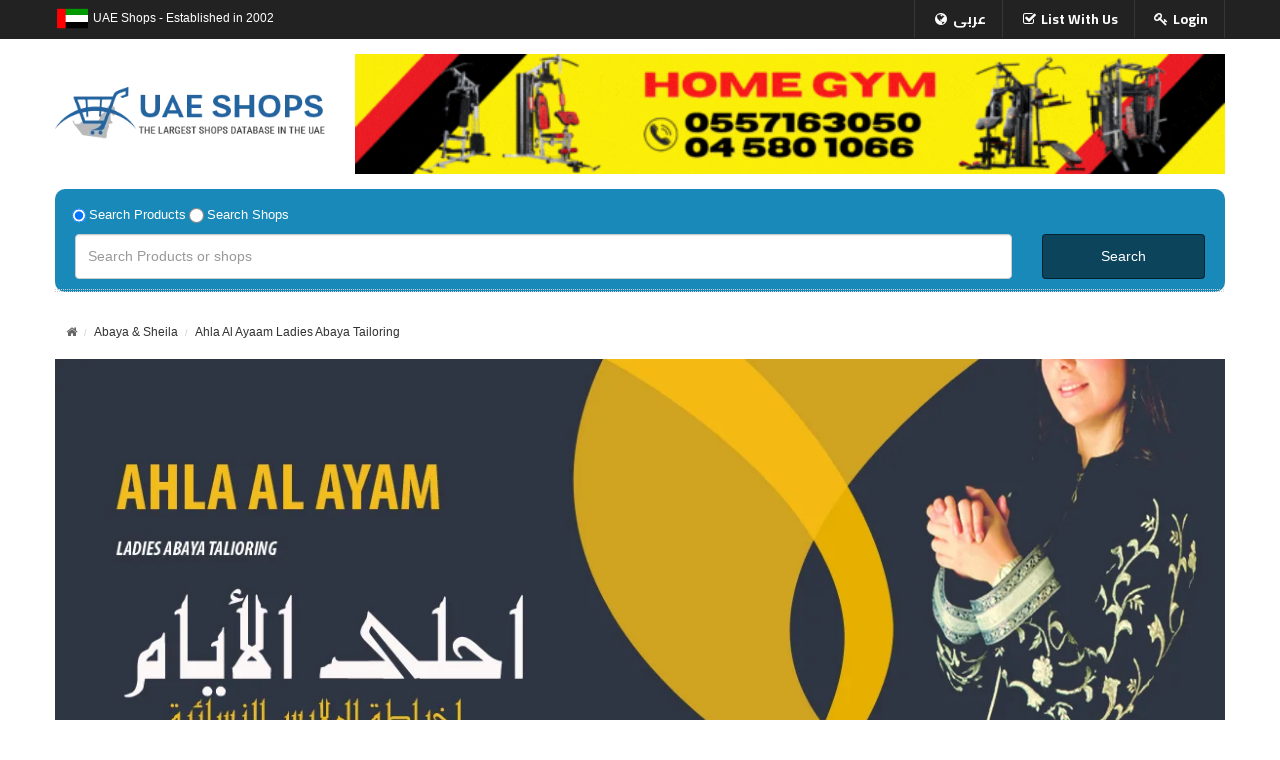

--- FILE ---
content_type: text/html; charset=UTF-8
request_url: https://uaeshops.com/Ahla_alayaam_abaya
body_size: 10284
content:
<!DOCTYPE html>
<html lang="en">
<head>
         <!-- META TAGS -->
         
    <!-- Primary Meta Tags -->
<meta charset="utf-8" />
<meta name="viewport" content="initial-scale=1, maximum-scale=1, minimum-scale=1, user-scalable=0, width=device-width">

<title>Ahla Al Ayaam Ladies Abaya Tailoring Shop in UAE  - uaeshops.com</title>
<meta name="url" content="https://uaeshops.com/Ahla_alayaam_abaya">

<meta name="title" content="Ahla Al Ayaam Ladies Abaya Tailoring Shop in UAE  - uaeshops.com ">
<meta name="description" content="Ahla Al Ayaam Ladies Abaya Tailoring shop in UAE shop from best stores Ahla Al Ayaam Ladies Abaya Tailoring products and offers in dubai at best price, Abudhabi, Sharjah, Ajman, Al Ain">
<meta name="keywords" content="online shops,uae shops , Abaya ,iPhone, uae phone, Fashion, Gold Jewellllery, Online-mobiles, Perfumes, textiles, companies in uae,
iPhone,  auto spare parts , jewellers.souq, fragrance, عباية, تسوق, متجر, متاجر, عطور, متجر عطور, مجوهرات- دهب- جوالات- هواتف متنقله- عبايات- عبايا- قطع عيار سيارات- - الكترونيات- سامسونج- ايفون- عطور- - بخور- زعفران- 
">


<!-- Open Graph / Facebook / Twitter -->
<meta property="twitter:card" content="summary_large_image">
<meta property="og:type" content="website">
<meta property="og:url" content="https://uaeshops.com/Ahla_alayaam_abaya">
<meta property="og:title" content="Ahla Al Ayaam Ladies Abaya Tailoring Shop in UAE  - uaeshops.com ">
<meta property="og:description" content="Ahla Al Ayaam Ladies Abaya Tailoring shop in UAE shop from best stores Ahla Al Ayaam Ladies Abaya Tailoring products and offers in dubai at best price, Abudhabi, Sharjah, Ajman, Al Ain">
<meta property="og:image" content="https://www.uaeshops.com/media/shops/3824/logo/1677328692banner.jpg">

<script type="application/ld+json">
        {
            "@context": "https://schema.org",
            "@type": "WebSite",
            "url": "https://uaeshops.com/Ahla_alayaam_abaya",
            "description":"Ahla Al Ayaam Ladies Abaya Tailoring shop in UAE shop from best stores Ahla Al Ayaam Ladies Abaya Tailoring products and offers in dubai at best price, Abudhabi, Sharjah, Ajman, Al Ain",
            "image":"https://uaeshops.com/banners/1610733285uaeshops2.jpg",
            "name":"Ahla Al Ayaam Ladies Abaya Tailoring Shop in UAE  - The Largest Shop Database In the uae - uaeshops ",
        }
</script>



    <meta name="viewport" content="width=device-width" />
    <link href='https://fonts.googleapis.com/css?family=Poppins:300,700' rel='stylesheet' type='text/css'>
    <!-- Style Sheet-->
    <link rel="stylesheet" type="text/css" href="https://uaeshops.com/assets/font/font-awesome/css/font-awesome.min.css" />
    <link rel="stylesheet" href="https://uaeshops.com/assets/css/bootstrap.css ">

    <link rel="stylesheet" href="https://uaeshops.com/assets/css/style.css">
    <link rel="stylesheet" href="https://uaeshops.com/assets/js/owl-carousel/owl.carousel.min.css">
    <link rel="stylesheet" href="https://uaeshops.com/assets/js/owl-carousel/owl.theme.default.min.css">
    <!-- favicon -->
    <link rel="shortcut icon" href="https://uaeshops.com/assets/images/favicon.ico">
      
    
    <style>

        #product_shop .item-info {
            min-height: 30px !important;
             }
         #product_shop .row-img div {
            margin-bottom: 10px;
        }
           
        .item-info ul {
            list-style: none !important;
            margin: 0;
            
            padding: 0;
        }
            
        .item-info ul li {
               display: block;
               margin-bottom: 5px;
        }

        .item-info  ul li a i {
             top: 3px;
             margin-right: 10px;
             color: #1951a5;
         }
          .select-option {
        padding: 0px 12px 5px 12px;
        color: #fff;
    }

    .select-option input[type="radio"] {
        width: 25 px;
        margin-top: 0.25em;
        vertical-align: top;
        width: 1.2em;
        height: 1.2em;
        margin-top: 0.5em;
        vertical-align: top;
        background-color: #000;
        background-repeat: no-repeat;
        background-position: center;
        background-size: contain;
        color: #E7AB0E
    }

    .select-option .d-inline {
        display: inline-block;
    }

    .select-option input[type=radio]:checked {
        background-color: #0C445C;
        color: #E7AB0E;
    }

    .select-option label {
        font-size: 1.1em;
        margin-top: 0.25em;
    }

    #sns_partners h3 {
        margin-top: -10px !important;
    }
    
    @media (min-width: 992px) and (max-width: 1199px){
        #sns_left .block-blog-inner ul li {
        
        padding-left: 20px !important;
        
    }
    }
    
    @media (max-width: 600px) {
        .img_ban img {
            height: 270px;
        }
        
    }
    
    /* last changes */
    .cms-index-index2 h1 {
        text-transform: uppercase;
    }

    </style>

    <!--<link rel="stylesheet" href="/css/app.css" />
<script defer src="/js/app.js"></script>-->
<script src="https://cdn.jsdelivr.net/gh/alpinejs/alpine@v2.7.3/dist/alpine.min.js" defer></script>


   <script src="https://unpkg.com/sweetalert/dist/sweetalert.min.js"></script>
<!-- Livewire Styles -->
<style>
    [wire\:loading], [wire\:loading\.delay], [wire\:loading\.inline-block], [wire\:loading\.inline], [wire\:loading\.block], [wire\:loading\.flex], [wire\:loading\.table], [wire\:loading\.grid] {
        display: none;
    }

    [wire\:offline] {
        display: none;
    }

    [wire\:dirty]:not(textarea):not(input):not(select) {
        display: none;
    }

    input:-webkit-autofill, select:-webkit-autofill, textarea:-webkit-autofill {
        animation-duration: 50000s;
        animation-name: livewireautofill;
    }

    @keyframes livewireautofill { from {} }
</style>

    <!--<script async src="https://pagead2.googlesyndication.com/pagead/js/adsbygoogle.js?client=ca-pub-4337031776798631"-->
    <!--        crossorigin="anonymous"></script>-->
    <!-- Google tag (gtag.js) -->
    <!--<script async src="https://www.googletagmanager.com/gtag/js?id=G-YNY37THBSC"></script>-->
     <script>
    //     window.dataLayer = window.dataLayer || [];
    //     function gtag(){dataLayer.push(arguments);}
    //     gtag('js', new Date());

    //     gtag('config', 'G-YNY37THBSC');
    </script>
    <!-- Google Tag Manager -->
    <!-- <script>(function(w,d,s,l,i){w[l]=w[l]||[];w[l].push({'gtm.start':
                new Date().getTime(),event:'gtm.js'});var f=d.getElementsByTagName(s)[0],
            j=d.createElement(s),dl=l!='dataLayer'?'&l='+l:'';j.async=true;j.src=
            'https://www.googletagmanager.com/gtm.js?id='+i+dl;f.parentNode.insertBefore(j,f);
        })(window,document,'script','dataLayer','GTM-T862QF5M');</script> -->
    <!-- End Google Tag Manager -->
</head>
<body  id="bd" class=" cms-index-index2 header-style2 cms-simen-home-page-v2 default cmspage ">
<!-- Google Tag Manager (noscript) -->
<!-- <noscript><iframe src="https://www.googletagmanager.com/ns.html?id=GTM-T862QF5M"
                  height="0" width="0" style="display:none;visibility:hidden"></iframe></noscript> -->
<!-- End Google Tag Manager (noscript) -->
   


            <style>
#sns_left {
    display: none;
}
#sns_left.active{
    display: unset;
}
</style>
<div id="sns_wrapper">
    <!-- HEADER -->
    <!-- HEADER -->
<div id="sns_header" class="wrap">
    <!-- Header Top -->
    <div class="sns_header_top">
        <div class="container">
            <div class="sns_module">
                <div class="header-setting">
                    <div class="module-setting">
                        <div class="mysetting myflage">
                            <img src="https://uaeshops.com/assets/images/flag.png" height="35" alt="flag uae">
                        </div>
                        <div class="mysetting language-switcher">
                            <p> UAE Shops - Established in 2002 </p>

                                                        <a class="top-link-language" style='line-height: 37px;color:white' title="Language" href="https://uaeshops.com/lang/ar">عربى <i class="fa fa-globe" style='    top: -1px;
                                        color: white;'></i></a>
                                                    </div>

                    </div>
                </div>
                <div class="header-account">
                    <div class="myaccount">
                        <div class="tongle">
                            <i class="fa fa-user"></i>
                            <span>My account </span>
                            <i class="fa fa-angle-down"></i>
                        </div>
                        <div class="customer-ct content">
                            <ul class="links">
                                <li class='top-link-language-li'>
                                                                        <a class=" first top-link-language" title="Language" href="https://uaeshops.com/lang/ar">عربى</a>
                                    
                                </li>
                                <li>
                                    <a class="top-link-checkout" title="Checkout" href="https://uaeshops.com/contact-us">List With Us </a>
                                </li>
                                <li>
                                    <a class="last top-link-login" title="Log In" href="https://uaeshops.com/partner/login">Login </a>
                                </li>

                            </ul>

                        </div>
                    </div>
                </div>
            </div>
        </div>
    </div>
    <!-- Header Logo -->
    <div id="sns_header_logo">
        <div class="container">
            <div class="container_in">
                <div class="row">

                    <h1 id="logo" class=" responsv col-md-3">
                        <a href="https://uaeshops.com" title="uaeshops">

                                                        <img alt="uae shops logo" src="https://uaeshops.com/assets/images/logo.png">
                            
                        </a>
                    </h1>
                    <div class="col-md-9 topbanner" style='text-align:center'>
                                                <a href="https://marshalfitness.com/">
                            <img src="https://uaeshops.com/banners/1690363479Marshal Fitness.gif" alt="marshal-fitness-and-sports-equipment-trading-1" style='    width: 100%; max-height:150px'>
                        </a>
                        
                    </div>
                </div>
            </div>
        </div>
    </div>
    <!-- Menu -->
    <div id="sns_menu">
        <div class="container">
            <div class="sns_mainmenu" style='background: #1889b8;
    border-radius: 10px;'>

                <div id="sns_mommenu" style='margin: 5px 20px 0px 20px;
    color: white;' class="menu-offcanvas hidden-md hidden-lg">
                    <span class="btn2 btn-navbar leftsidebar" style="display: inline-block;">
                        <i style='color:white' class="fa fa-align-left"></i>
                        <span class="overlay"></span>
                    </span>

                </div>
                <div class="row " style='padding: 10px 20px 10px 20px;'>
                    <!-- search form-->


                    <form name="myform" onsubmit="return OnSubmitForm();">
                        <div class="col-12 select-option">

                            <div class="form-check d-inline"><input type="radio" name="search" value="1" checked> <label class="form-check-label"> Search Products </label> </div>
                            <div class="form-check d-inline"> <input type="radio" name="search" value="2"> <label class="form-check-label"> Search Shops </label> </div>
                        </div>
                        <div class=" col-md-10 mb-3">
                            <input type="text" style='    height: 45px;' class="form-control" name='searches' placeholder="Search Products or shops" aria-describedby="basic-addon2">

                        </div>
                        <div class="col-md-2">
                            <input class='btn btn-success' style='width: 100%;
    height: 45px;border-color:rgb(0 0 0 / 50%);
    background: rgb(0 0 0 / 50%);' type="submit" value="Search">

                        </div>

                    </form>

                    <!-- end search form -->

                </div>




            </div>
        </div>
    </div>

</div>    <div id="sns_left" class="col-md-3">

    <div class="wrap-in">

       

        <div class="block block-blog-inner ">
            <div class="block-content">
                <div class="menu-categories">
                    <div class="block-title">
                        <strong>All Cities </strong>
                    </div>
                    <ul>
                                                                        <li><a href="https://uaeshops.com/shop/abu-dhabi">Abu Dhabi</a></li>
                                                                                                <li><a href="https://uaeshops.com/shop/ajman">Ajman</a></li>
                                                                                                <li><a href="https://uaeshops.com/shop/al-ain">Al Ain</a></li>
                                                                                                <li><a href="https://uaeshops.com/shop/dubai">Dubai</a></li>
                                                                                                <li><a href="https://uaeshops.com/shop/fujairah">Fujairah</a></li>
                                                                                                <li><a href="https://uaeshops.com/shop/ras-al-khaimah">Ras Al Khaimah</a></li>
                                                                                                <li><a href="https://uaeshops.com/shop/sharjah">Sharjah</a></li>
                                                                                                <li><a href="https://uaeshops.com/shop/umm-al-quwain">Umm Al Quwain</a></li>
                                                                        
                        
                    </ul>
                 
                
                </div>
            </div>
        </div>



        <div class="block block-blog-inner">
            <div class="block-content">
                <div class="menu-categories">
                    <div class="block-title">
                        <strong>Categories </strong>
                    </div>
                    <ul>
                        
                                                                        <li><a href="https://uaeshops.com/shop/all-cities/abaya-sheila">
                                                        Abaya &amp; Sheila
                                                        
                        </a></li>
                                                                        <li><a href="https://uaeshops.com/shop/all-cities/auto-parts-accessories">
                                                        Auto Parts &amp; Accessories
                                                        
                        </a></li>
                                                                        <li><a href="https://uaeshops.com/shop/all-cities/exterior-interior-decor">
                                                        Exterior &amp; Interior Decor
                                                        
                        </a></li>
                                                                        <li><a href="https://uaeshops.com/shop/all-cities/garments">
                                                        Garments
                                                        
                        </a></li>
                                                                        <li><a href="https://uaeshops.com/shop/all-cities/jewellery">
                                                        Jewellery
                                                        
                        </a></li>
                                                                        <li><a href="https://uaeshops.com/shop/all-cities/mobiles-accessories">
                                                        Mobiles &amp; Accessories
                                                        
                        </a></li>
                                                                        <li><a href="https://uaeshops.com/shop/all-cities/Optical">
                                                        Optical
                                                        
                        </a></li>
                                                                        <li><a href="https://uaeshops.com/shop/all-cities/perfumes-saffron">
                                                        Perfumes &amp; Saffron
                                                        
                        </a></li>
                                                                        <li><a href="https://uaeshops.com/shop/all-cities/rent-a-car-sharjah-dubai-uae">
                                                        Rent a Car
                                                        
                        </a></li>
                                                                        <li><a href="https://uaeshops.com/shop/all-cities/restaurants-cafeterias">
                                                        Restaurants &amp; Cafeterias
                                                        
                        </a></li>
                                                                        <li><a href="https://uaeshops.com/shop/all-cities/sweets-roastery">
                                                        Sweets and Roastery
                                                        
                        </a></li>
                                                                        <li><a href="https://uaeshops.com/shop/all-cities/tailoring-embroidery">
                                                        Tailoring and Embroidery
                                                        
                        </a></li>
                                                                        <li><a href="https://uaeshops.com/shop/all-cities/textiles">
                                                        Textiles
                                                        
                        </a></li>
                                            </ul>
                   
                
                </div>
            </div>
        </div>

                <div class="block banner_left2 block_cat" style='text-align:center'>
        <a class="banner5" href="https://uaeshops.com/toys-4-you">

                    <img src="https://uaeshops.com/banners/1625941461toys4you.gif" style="width: 100%;" alt="toys-4-you">

            </a>
        </div>
                <div class="block banner_left2 block_cat" style='text-align:center'>
        <a class="banner5" href="https://uaeshops.com/wael-alhassan-digital-marketing-consultancy">

                    <img src="https://uaeshops.com/banners/1766150100sidebarbanner.jpg" style="width: 100%;" alt="wael-alhassan-digital-marketing-consultancy">

            </a>
        </div>
        
        


     <!--

        <div class="block sns-latestblog">
            <div class="block-title">
                <h3>Latest News </h3>
            </div>
            <div class="content">
                <div id="latestblog1333" class=" slider-left9  latestblog-content owl-carousel owl-theme owl-loaded" style="display: inline-block">
                    <div class="item banner5">
                        <img alt="" src="images/page2/blog-page2.jpg">
                        <div class="blog-page">
                            <div class="blog-left">
                                <p class="text1">08</p>
                                <p class="text2">JAN</p>
                            </div>
                            <div class="blog-right">
                                <p class="style1">
                                    <a href="blog-detail.html">Chair furnitured</a>
                                </p>
                                <p class="style2">Lorem Ipsum has been the industry's </p>
                            </div>
                        </div>
                    </div>
                    <div class="item banner5">
                        <img alt="" src="images/blog/blog5.jpg">
                        <div class="blog-page">
                            <div class="blog-left">
                                <p class="text1">08</p>
                                <p class="text2">JAN</p>
                            </div>
                            <div class="blog-right">
                                <p class="style1">
                                    <a href="blog-detail.html">Chair furnitured</a>
                                </p>
                                <p class="style2">Lorem Ipsum has been the industry's </p>
                            </div>
                        </div>
                    </div>
                </div>
            </div>
        </div>
    -->

       
    </div>

</div>    <!-- AND HEADER -->
    <!-- BREADCRUMBS -->
    <div id="sns_breadcrumbs" class="wrap">
        <div class="container">
            <div class="row">
                <div class="col-md-12">
                    <div id="sns_titlepage"></div>
                    <div id="sns_pathway" class="clearfix">
                        <div class="pathway-inner">
                            <span class="icon-pointer "></span>
                            <ul class="breadcrumbs">
                                <li class="home">
                                    <a title="Go to Home Page" href="https://uaeshops.com">
                                        <i class="fa fa-home"></i>
                                        <span>Home</span>
                                    </a>
                                </li>
                                <li class="category3">
                                        <!--<a href=" ('shop/all-cities/'.shop_category) " title=" $shop_category " >-->
                                                                                <!--<a href="" title="" >-->
                                        <!--</a>-->
                                            
                                             <span>Abaya &amp; Sheila</span>
                                                                                </a>
                                </li>
                                <li class="category3 last">
                                                                        <span>Ahla Al Ayaam Ladies Abaya Tailoring</span>
                                    

                                </li>
                            </ul>
                        </div>
                    </div>
                </div>
            </div>
        </div>
    </div>
    <!-- AND BREADCRUMBS -->
    <!-- CONTENT -->
    <div id="sns_content" class="wrap layout-m">
        <div class="container">
            <div class="row">
               <div id="sns_main" class="col-md-12 col-main">
                <div id="sns_mainmidle">
                    <div class="product-view sns-product-detail">
                            <div class="product-essential clearfix">
                                <div class="row row-img">

                                                                        <div class="col-md-12 col-sm-12">
                                        <center><a>
                                            <!--<img alt="" src="https://www.uaeshops.com/media/shops/3824/logo/1677328692banner.jpg" style="width: 100%">
                                            -->
                                                <img alt="" src="https://uaeshops.com/media/shops/3824/logo/1677328692banner.jpg" style="    width: 100%; max-width: 1400px;">

                                        </a>
                                       </center>
                                    </div>
                                    
                                                                                                                                        <div class="product-img-box img_ban  col-md-12 col-sm-12">

                                                        <div class="small-img">
                                                            <div id="sns_thumbail1" class="owl-carousel owl-theme" style='text-align: -webkit-center;direction:ltr' >
                                                                                                                                <div class="item" style='width:100%'>
                                                              <!--      <img style='width:100%;max-height:400px' src=" https://www.uaeshops.com/media/shops/3824/pics/16773286921.jpg" alt="">
                                                              -->
                                                                    <img style='width:100%;max-height:500px;' src="https://uaeshops.com/media/shops/3824/pics/16773286921.jpg" alt="">
                                                                </div>
                                                                                                                                <div class="item" style='width:100%'>
                                                              <!--      <img style='width:100%;max-height:400px' src=" https://www.uaeshops.com/media/shops/3824/pics/16773286922.jpg" alt="">
                                                              -->
                                                                    <img style='width:100%;max-height:500px;' src="https://uaeshops.com/media/shops/3824/pics/16773286922.jpg" alt="">
                                                                </div>
                                                                                                                                <div class="item" style='width:100%'>
                                                              <!--      <img style='width:100%;max-height:400px' src=" https://www.uaeshops.com/media/shops/3824/pics/16773286923.jpg" alt="">
                                                              -->
                                                                    <img style='width:100%;max-height:500px;' src="https://uaeshops.com/media/shops/3824/pics/16773286923.jpg" alt="">
                                                                </div>
                                                                                                                                <div class="item" style='width:100%'>
                                                              <!--      <img style='width:100%;max-height:400px' src=" https://www.uaeshops.com/media/shops/3824/pics/16773286924.jpg" alt="">
                                                              -->
                                                                    <img style='width:100%;max-height:500px;' src="https://uaeshops.com/media/shops/3824/pics/16773286924.jpg" alt="">
                                                                </div>
                                                                

                                                        </div>
                                                    </div>
                                                                                        
                                                                         <div id="product_shop" class="product-shop col-md-12 col-sm-12">
                                                                                 <div class="item-inner product_list_style">
                                            <div class="item-info">
                                                <div class="item-title">

                                                                                                        <h1>Ahla Al Ayaam Ladies Abaya Tailoring</h1>
                                                                                                    </div>

                                                <div class="desc std">
                                                    <h5>About us  </h5>
                                                    <p>
                                                                                                                We are specialized in Tailoring and Embroidery, Abaya &amp; Sheila
                                                        
                                                    </p>
                                                </div>

                                                <div class="contact-details">
                                                    <div class='row' style='padding-right:unset'>
                                                                                                                <div  class='col-md-6 col-sm-12'  style='padding-right:unset' >
                                                                                                                <h5>Contact Details </h5>
                                                        <ul>
                                                                                                                        <li><a href="#"><i class="fa fa-home"></i>Sheikh Ammar Bin Humaid St - Al Muaihat 1 - Ajman</a></li>
                                                                                                                                                                                    <li class='num-call'><a href="#"><i class="fa fa-phone"></i>+971 55 7998419</a></li>                                                            <li ><a href="#"><i class="fa fa-mobile"style='    font-size: 25px;'></i>+971 55 4352440</a></li>                                                            
                                                                                                                        
                                                                                                                        <li class='num-call'><a href="https://wa.me/+971557998419" ><i class="fa fa-whatsapp"></i>+971 55 7998419</a></li>                                                            
                                                                                                                                                                                </ul>

                                                        </div>
                                                        

                                                        <div class='col-md-6 col-sm-12'>

                                                            <iframe src="https://www.google.com/maps/embed?pb=!1m18!1m12!1m3!1d3604.6995656976546!2d55.507913599999995!3d25.3813836!2m3!1f0!2f0!3f0!3m2!1i1024!2i768!4f13.1!3m3!1m2!1s0x3ef5f7cce530793d%3A0x5ca78795b9371ef!2zQWhsYSBBbCBBeWFtIEFiYXlhLSDYp9it2YTZiSDYp9mE2KfZitin2YUg2YTYrtmK2KfYt9ipINin2YTZhdmE2KfYqNizINin2YTZhtiz2KfYptmK2Yc!5e0!3m2!1sen!2sae!4v1677328520757!5m2!1sen!2sae" width="100%" height="450" style="border:0;" allowfullscreen="" loading="lazy" referrerpolicy="no-referrer-when-downgrade"></iframe>
                                                        </div>

                                                                                                              </div>


                                                </div>
                                            </div>
                                        </div>
                                    </div>
                                </div>
                                 
                            </div>
                        </div>
                    </div>
                </div>
            </div>
            

            <div class="row" style='margin-left: 10px;margin-right: 10px;'>
                <h3>Contact Us </h3>
                                <form method="POST" action="https://uaeshops.com/shop/email" accept-charset="UTF-8" id="contactForm" class="" enctype="multipart/form-data"><input name="_token" type="hidden" value="MKjKVN9lYgIVAFrqi7loBiIdO00PJaJO4SL6jzgk">

                    <div class="row">
                        <div class="col-sm-6">
                            <div class="form-group">
                                <input name="name" class="form-control required-entry input-text" id="name"value="" placeholder="Name (*)" title="Name" value="" type="text">
                            </div>
                            <div class="form-group">
                                <input name="email" class="form-control input-text required-entry validate-email" id="email"  value="" placeholder="E-mail (*)" title="Email" value="" type="email">
                            </div>
                            <div class="form-group">
                                <input class="input-text form-control" name="number" id="number" placeholder="Telephone" value="" title="Telephone" value="" type="text">
                            </div>
                        </div>
                        <div class="col-sm-6">
                            <div class="form-group">
                                <textarea name="comment" placeholder="Comment (*)" id="comment" title="Comment" value="" class="form-control required-entry input-text" cols="5" rows="3"></textarea>
                            </div>
                            <div class="form-group">
                                                     <script src="https://www.google.com/recaptcha/api.js?hl=en" async defer></script><div class="g-recaptcha" theme="light" data-theme="light" data-type="audio" id="buzzNoCaptchaId_d761f393366de09bb429ca304a656b01" data-sitekey="6Ld7cgMaAAAAADdtIkfYd8yjfUSOi_cwmPFZDgtl"></div>
                         </div>

                            <div class="buttons-set">
                            <input type="hidden" name="shopId" value="3824"  >
                                <input type="text" name="hideit" id="hideit" value="" style="display:none !important;">
                                <button type="submit" title="Submit" class="button">
                                    <span>Send Email </span>
                                </button>
                            </div>
                        </div>
                    </div>
                </form>
            </div>
        </div>
    </div>
    <!-- AND CONTENT -->
    <!-- FOOTER -->
    <!-- FOOTER -->
<div id="sns_footer" class="footer_style vesion2 wrap">

    <div id="sns_footer_top" class="footer">
        <div class="container">
            <div class="container_in">
                <div class="row">

                    <div class="col-md-6 col-sm-12 col-xs-12 column0">
                        <div class="contact_us">
                            <h6> About UAESHOPS.COM </h6>
                            <p>We are pleased to introduce the largest database of shops in the United Arab Emirates, backed by thorough knowledge, studies was successfully launched on 2002, by the name of www.UAEShops.com </p> <br> <p>UAEShops is targeting all kinds of shops across the Emirates, putting new ideas each year to render useful services to shop owners and customers.</p></div>
                    </div>
                    <div class="col-md-3 col-sm-12 col-xs-12 column0">
                        <div class="contact_us">
                            <h6>List With Us </h6>
                            <ul class="fa-ul">
                                <li class="pd-right">
                                    <i class="fa-li fa fw fa-home"> </i>
                                    Premises no. SD1-121 Ground floor, Bldg.16 ,Dubai Internet City, Dubai, United Arab Emirates. 
                                </li>
                                <!--
                                <li>
                                    <i class="fa-li fa fw fa-phone"> </i>

                                    <p class='num-call'>+971 50 696 2942</p>
                                    <p class='num-call'>+971 55 727 8821</p>
                                </li>-->
                                <li>
                                    <i class="fa-li fa fw fa-envelope"> </i>
                                    <p>
                                        <a href="mailto:info@uaeshops.com"> 	info@uaeshops.com

                                        </a>
                                    </p>
                                  
                                </li>
                            </ul>
                        </div>
                    </div>
                    <!--
                    <div class="col-phone-12 col-xs-6 col-sm-3 col-md-3 column column1">
                        <h6>My Account</h6>
                        <ul>
                            <li>
                                <a href="#">Login</a>
                            </li>
                            <li>
                                <a href="#">My Orders</a>
                            </li>
                            <li>
                                <a href="#">Terms & Conditions</a>
                            </li>
                            <li>
                                <a href="#">Returns & Exchanges</a>
                            </li>
                            <li>
                                <a href="#">FAQ's</a>
                            </li>
                        </ul>
                    </div>
                -->
               
                    <div class="col-phone-12 col-xs-12 col-sm-12 col-md-3 column column4">
                        <div class="subcribe-footer ">
                            <div class="block_border block-subscribe">
                                <div class="block_head">
                                    <h6> Follow Us </h6>
     <p> Get Updated about latest sales & discounts        </p>                                
<ul class="footer-sm">
                                       <li><a href="https://www.facebook.com/UAEShops"><i class="fa fa-facebook"> </i>
                                       </a></li>
                                       <li><a href="https://www.instagram.com/uaeshops/"><i class="fa fa-instagram"> </i>
                                       </a></li>
                                       <!--
                                       <li><a href=""><i class="fa fa-twitter"> </i>
                                       </a></li>
                                       <li><a href=""><i class="fa fa-linkedin"> </i>
                                       </a></li>
                                    -->
                                   </ul>
                                </div>
                            
                            </div>
                        </div>
                    </div>
                </div>
            </div>
        </div>
    </div>

    <div id="sns_footer_bottom" class="footer num-call">
        <div class="container">
            <div class="row">
                <div class="bottom-pd1 col-sm-6">
                    <div class="sns-copyright">
                        © 2026  UAE Shops. All Rights Reserved  
                   
                    </div>
                </div>
                <div class="bottom-pd2 col-sm-6 text-right">
                    <div class="sns-copyright">
                       Website Designed by www.gulfIdeas.com 
                   
                    </div>

                </div>
            </div>
        </div>
    </div>
</div>
<!-- AND FOOTER -->    <!-- AND FOOTER -->
</div>

       <!--
 <!--       <div style='text-align:center;    background-color: #4ab0e5;-->
 <!--   width: 100%!important;height: 1000px;position: fixed;'>        <a ><img src="https://uaeshops.com/assets/images/sun.gif" alt="uaeshops" ></a></div>-->
 <!---->-->

    <!-- Scripts -->
    <script src="https://uaeshops.com/assets/js/jquery-1.9.1.min.js"></script>
    <script src="https://uaeshops.com/assets/bootstrap/js/bootstrap.min.js"></script>
    <script src="https://uaeshops.com/assets/js/less.min.js"></script>
    <script src="https://uaeshops.com/assets/js/owl-carousel/owl.carousel.min.js"></script>
    <script src="https://uaeshops.com/assets/js/sns-extend.js"></script>
    <script src="https://uaeshops.com/assets/js/custom.js"></script>
    <!-- Livewire Scripts -->

<script src="/livewire/livewire.js?id=eb510e851dceb24afd36" data-turbolinks-eval="false"></script>
<script data-turbolinks-eval="false">
    if (window.livewire) {
        console.warn('Livewire: It looks like Livewire\'s @livewireScripts JavaScript assets have already been loaded. Make sure you aren\'t loading them twice.')
    }

    window.livewire = new Livewire();
    window.livewire.devTools(true);
    window.Livewire = window.livewire;
    window.livewire_app_url = '';
    window.livewire_token = 'MKjKVN9lYgIVAFrqi7loBiIdO00PJaJO4SL6jzgk';

    /* Make sure Livewire loads first. */
    if (window.Alpine) {
        /* Defer showing the warning so it doesn't get buried under downstream errors. */
        document.addEventListener("DOMContentLoaded", function () {
            setTimeout(function() {
                console.warn("Livewire: It looks like AlpineJS has already been loaded. Make sure Livewire\'s scripts are loaded before Alpine.\n\n Reference docs for more info: http://laravel-livewire.com/docs/alpine-js")
            })
        });
    }

    /* Make Alpine wait until Livewire is finished rendering to do its thing. */
    window.deferLoadingAlpine = function (callback) {
        window.addEventListener('livewire:load', function () {
            callback();
        });
    };

    document.addEventListener("DOMContentLoaded", function () {
        window.livewire.start();
    });
</script>
    
    <!--search -->
      <script type="text/javascript">
        function OnSubmitForm() {
            if (document.myform.search[0].checked == true) {
                document.myform.action = "https://uaeshops.com/search/product";
            } else
            if (document.myform.search[1].checked == true) {
                document.myform.action = "https://uaeshops.com/search";
            }
            return true;
        } 
    </script>
</body>
</html>

--- FILE ---
content_type: text/html; charset=utf-8
request_url: https://www.google.com/recaptcha/api2/anchor?ar=1&k=6Ld7cgMaAAAAADdtIkfYd8yjfUSOi_cwmPFZDgtl&co=aHR0cHM6Ly91YWVzaG9wcy5jb206NDQz&hl=en&type=audio&v=N67nZn4AqZkNcbeMu4prBgzg&theme=light&size=normal&anchor-ms=20000&execute-ms=30000&cb=xn1es7t76pyx
body_size: 49442
content:
<!DOCTYPE HTML><html dir="ltr" lang="en"><head><meta http-equiv="Content-Type" content="text/html; charset=UTF-8">
<meta http-equiv="X-UA-Compatible" content="IE=edge">
<title>reCAPTCHA</title>
<style type="text/css">
/* cyrillic-ext */
@font-face {
  font-family: 'Roboto';
  font-style: normal;
  font-weight: 400;
  font-stretch: 100%;
  src: url(//fonts.gstatic.com/s/roboto/v48/KFO7CnqEu92Fr1ME7kSn66aGLdTylUAMa3GUBHMdazTgWw.woff2) format('woff2');
  unicode-range: U+0460-052F, U+1C80-1C8A, U+20B4, U+2DE0-2DFF, U+A640-A69F, U+FE2E-FE2F;
}
/* cyrillic */
@font-face {
  font-family: 'Roboto';
  font-style: normal;
  font-weight: 400;
  font-stretch: 100%;
  src: url(//fonts.gstatic.com/s/roboto/v48/KFO7CnqEu92Fr1ME7kSn66aGLdTylUAMa3iUBHMdazTgWw.woff2) format('woff2');
  unicode-range: U+0301, U+0400-045F, U+0490-0491, U+04B0-04B1, U+2116;
}
/* greek-ext */
@font-face {
  font-family: 'Roboto';
  font-style: normal;
  font-weight: 400;
  font-stretch: 100%;
  src: url(//fonts.gstatic.com/s/roboto/v48/KFO7CnqEu92Fr1ME7kSn66aGLdTylUAMa3CUBHMdazTgWw.woff2) format('woff2');
  unicode-range: U+1F00-1FFF;
}
/* greek */
@font-face {
  font-family: 'Roboto';
  font-style: normal;
  font-weight: 400;
  font-stretch: 100%;
  src: url(//fonts.gstatic.com/s/roboto/v48/KFO7CnqEu92Fr1ME7kSn66aGLdTylUAMa3-UBHMdazTgWw.woff2) format('woff2');
  unicode-range: U+0370-0377, U+037A-037F, U+0384-038A, U+038C, U+038E-03A1, U+03A3-03FF;
}
/* math */
@font-face {
  font-family: 'Roboto';
  font-style: normal;
  font-weight: 400;
  font-stretch: 100%;
  src: url(//fonts.gstatic.com/s/roboto/v48/KFO7CnqEu92Fr1ME7kSn66aGLdTylUAMawCUBHMdazTgWw.woff2) format('woff2');
  unicode-range: U+0302-0303, U+0305, U+0307-0308, U+0310, U+0312, U+0315, U+031A, U+0326-0327, U+032C, U+032F-0330, U+0332-0333, U+0338, U+033A, U+0346, U+034D, U+0391-03A1, U+03A3-03A9, U+03B1-03C9, U+03D1, U+03D5-03D6, U+03F0-03F1, U+03F4-03F5, U+2016-2017, U+2034-2038, U+203C, U+2040, U+2043, U+2047, U+2050, U+2057, U+205F, U+2070-2071, U+2074-208E, U+2090-209C, U+20D0-20DC, U+20E1, U+20E5-20EF, U+2100-2112, U+2114-2115, U+2117-2121, U+2123-214F, U+2190, U+2192, U+2194-21AE, U+21B0-21E5, U+21F1-21F2, U+21F4-2211, U+2213-2214, U+2216-22FF, U+2308-230B, U+2310, U+2319, U+231C-2321, U+2336-237A, U+237C, U+2395, U+239B-23B7, U+23D0, U+23DC-23E1, U+2474-2475, U+25AF, U+25B3, U+25B7, U+25BD, U+25C1, U+25CA, U+25CC, U+25FB, U+266D-266F, U+27C0-27FF, U+2900-2AFF, U+2B0E-2B11, U+2B30-2B4C, U+2BFE, U+3030, U+FF5B, U+FF5D, U+1D400-1D7FF, U+1EE00-1EEFF;
}
/* symbols */
@font-face {
  font-family: 'Roboto';
  font-style: normal;
  font-weight: 400;
  font-stretch: 100%;
  src: url(//fonts.gstatic.com/s/roboto/v48/KFO7CnqEu92Fr1ME7kSn66aGLdTylUAMaxKUBHMdazTgWw.woff2) format('woff2');
  unicode-range: U+0001-000C, U+000E-001F, U+007F-009F, U+20DD-20E0, U+20E2-20E4, U+2150-218F, U+2190, U+2192, U+2194-2199, U+21AF, U+21E6-21F0, U+21F3, U+2218-2219, U+2299, U+22C4-22C6, U+2300-243F, U+2440-244A, U+2460-24FF, U+25A0-27BF, U+2800-28FF, U+2921-2922, U+2981, U+29BF, U+29EB, U+2B00-2BFF, U+4DC0-4DFF, U+FFF9-FFFB, U+10140-1018E, U+10190-1019C, U+101A0, U+101D0-101FD, U+102E0-102FB, U+10E60-10E7E, U+1D2C0-1D2D3, U+1D2E0-1D37F, U+1F000-1F0FF, U+1F100-1F1AD, U+1F1E6-1F1FF, U+1F30D-1F30F, U+1F315, U+1F31C, U+1F31E, U+1F320-1F32C, U+1F336, U+1F378, U+1F37D, U+1F382, U+1F393-1F39F, U+1F3A7-1F3A8, U+1F3AC-1F3AF, U+1F3C2, U+1F3C4-1F3C6, U+1F3CA-1F3CE, U+1F3D4-1F3E0, U+1F3ED, U+1F3F1-1F3F3, U+1F3F5-1F3F7, U+1F408, U+1F415, U+1F41F, U+1F426, U+1F43F, U+1F441-1F442, U+1F444, U+1F446-1F449, U+1F44C-1F44E, U+1F453, U+1F46A, U+1F47D, U+1F4A3, U+1F4B0, U+1F4B3, U+1F4B9, U+1F4BB, U+1F4BF, U+1F4C8-1F4CB, U+1F4D6, U+1F4DA, U+1F4DF, U+1F4E3-1F4E6, U+1F4EA-1F4ED, U+1F4F7, U+1F4F9-1F4FB, U+1F4FD-1F4FE, U+1F503, U+1F507-1F50B, U+1F50D, U+1F512-1F513, U+1F53E-1F54A, U+1F54F-1F5FA, U+1F610, U+1F650-1F67F, U+1F687, U+1F68D, U+1F691, U+1F694, U+1F698, U+1F6AD, U+1F6B2, U+1F6B9-1F6BA, U+1F6BC, U+1F6C6-1F6CF, U+1F6D3-1F6D7, U+1F6E0-1F6EA, U+1F6F0-1F6F3, U+1F6F7-1F6FC, U+1F700-1F7FF, U+1F800-1F80B, U+1F810-1F847, U+1F850-1F859, U+1F860-1F887, U+1F890-1F8AD, U+1F8B0-1F8BB, U+1F8C0-1F8C1, U+1F900-1F90B, U+1F93B, U+1F946, U+1F984, U+1F996, U+1F9E9, U+1FA00-1FA6F, U+1FA70-1FA7C, U+1FA80-1FA89, U+1FA8F-1FAC6, U+1FACE-1FADC, U+1FADF-1FAE9, U+1FAF0-1FAF8, U+1FB00-1FBFF;
}
/* vietnamese */
@font-face {
  font-family: 'Roboto';
  font-style: normal;
  font-weight: 400;
  font-stretch: 100%;
  src: url(//fonts.gstatic.com/s/roboto/v48/KFO7CnqEu92Fr1ME7kSn66aGLdTylUAMa3OUBHMdazTgWw.woff2) format('woff2');
  unicode-range: U+0102-0103, U+0110-0111, U+0128-0129, U+0168-0169, U+01A0-01A1, U+01AF-01B0, U+0300-0301, U+0303-0304, U+0308-0309, U+0323, U+0329, U+1EA0-1EF9, U+20AB;
}
/* latin-ext */
@font-face {
  font-family: 'Roboto';
  font-style: normal;
  font-weight: 400;
  font-stretch: 100%;
  src: url(//fonts.gstatic.com/s/roboto/v48/KFO7CnqEu92Fr1ME7kSn66aGLdTylUAMa3KUBHMdazTgWw.woff2) format('woff2');
  unicode-range: U+0100-02BA, U+02BD-02C5, U+02C7-02CC, U+02CE-02D7, U+02DD-02FF, U+0304, U+0308, U+0329, U+1D00-1DBF, U+1E00-1E9F, U+1EF2-1EFF, U+2020, U+20A0-20AB, U+20AD-20C0, U+2113, U+2C60-2C7F, U+A720-A7FF;
}
/* latin */
@font-face {
  font-family: 'Roboto';
  font-style: normal;
  font-weight: 400;
  font-stretch: 100%;
  src: url(//fonts.gstatic.com/s/roboto/v48/KFO7CnqEu92Fr1ME7kSn66aGLdTylUAMa3yUBHMdazQ.woff2) format('woff2');
  unicode-range: U+0000-00FF, U+0131, U+0152-0153, U+02BB-02BC, U+02C6, U+02DA, U+02DC, U+0304, U+0308, U+0329, U+2000-206F, U+20AC, U+2122, U+2191, U+2193, U+2212, U+2215, U+FEFF, U+FFFD;
}
/* cyrillic-ext */
@font-face {
  font-family: 'Roboto';
  font-style: normal;
  font-weight: 500;
  font-stretch: 100%;
  src: url(//fonts.gstatic.com/s/roboto/v48/KFO7CnqEu92Fr1ME7kSn66aGLdTylUAMa3GUBHMdazTgWw.woff2) format('woff2');
  unicode-range: U+0460-052F, U+1C80-1C8A, U+20B4, U+2DE0-2DFF, U+A640-A69F, U+FE2E-FE2F;
}
/* cyrillic */
@font-face {
  font-family: 'Roboto';
  font-style: normal;
  font-weight: 500;
  font-stretch: 100%;
  src: url(//fonts.gstatic.com/s/roboto/v48/KFO7CnqEu92Fr1ME7kSn66aGLdTylUAMa3iUBHMdazTgWw.woff2) format('woff2');
  unicode-range: U+0301, U+0400-045F, U+0490-0491, U+04B0-04B1, U+2116;
}
/* greek-ext */
@font-face {
  font-family: 'Roboto';
  font-style: normal;
  font-weight: 500;
  font-stretch: 100%;
  src: url(//fonts.gstatic.com/s/roboto/v48/KFO7CnqEu92Fr1ME7kSn66aGLdTylUAMa3CUBHMdazTgWw.woff2) format('woff2');
  unicode-range: U+1F00-1FFF;
}
/* greek */
@font-face {
  font-family: 'Roboto';
  font-style: normal;
  font-weight: 500;
  font-stretch: 100%;
  src: url(//fonts.gstatic.com/s/roboto/v48/KFO7CnqEu92Fr1ME7kSn66aGLdTylUAMa3-UBHMdazTgWw.woff2) format('woff2');
  unicode-range: U+0370-0377, U+037A-037F, U+0384-038A, U+038C, U+038E-03A1, U+03A3-03FF;
}
/* math */
@font-face {
  font-family: 'Roboto';
  font-style: normal;
  font-weight: 500;
  font-stretch: 100%;
  src: url(//fonts.gstatic.com/s/roboto/v48/KFO7CnqEu92Fr1ME7kSn66aGLdTylUAMawCUBHMdazTgWw.woff2) format('woff2');
  unicode-range: U+0302-0303, U+0305, U+0307-0308, U+0310, U+0312, U+0315, U+031A, U+0326-0327, U+032C, U+032F-0330, U+0332-0333, U+0338, U+033A, U+0346, U+034D, U+0391-03A1, U+03A3-03A9, U+03B1-03C9, U+03D1, U+03D5-03D6, U+03F0-03F1, U+03F4-03F5, U+2016-2017, U+2034-2038, U+203C, U+2040, U+2043, U+2047, U+2050, U+2057, U+205F, U+2070-2071, U+2074-208E, U+2090-209C, U+20D0-20DC, U+20E1, U+20E5-20EF, U+2100-2112, U+2114-2115, U+2117-2121, U+2123-214F, U+2190, U+2192, U+2194-21AE, U+21B0-21E5, U+21F1-21F2, U+21F4-2211, U+2213-2214, U+2216-22FF, U+2308-230B, U+2310, U+2319, U+231C-2321, U+2336-237A, U+237C, U+2395, U+239B-23B7, U+23D0, U+23DC-23E1, U+2474-2475, U+25AF, U+25B3, U+25B7, U+25BD, U+25C1, U+25CA, U+25CC, U+25FB, U+266D-266F, U+27C0-27FF, U+2900-2AFF, U+2B0E-2B11, U+2B30-2B4C, U+2BFE, U+3030, U+FF5B, U+FF5D, U+1D400-1D7FF, U+1EE00-1EEFF;
}
/* symbols */
@font-face {
  font-family: 'Roboto';
  font-style: normal;
  font-weight: 500;
  font-stretch: 100%;
  src: url(//fonts.gstatic.com/s/roboto/v48/KFO7CnqEu92Fr1ME7kSn66aGLdTylUAMaxKUBHMdazTgWw.woff2) format('woff2');
  unicode-range: U+0001-000C, U+000E-001F, U+007F-009F, U+20DD-20E0, U+20E2-20E4, U+2150-218F, U+2190, U+2192, U+2194-2199, U+21AF, U+21E6-21F0, U+21F3, U+2218-2219, U+2299, U+22C4-22C6, U+2300-243F, U+2440-244A, U+2460-24FF, U+25A0-27BF, U+2800-28FF, U+2921-2922, U+2981, U+29BF, U+29EB, U+2B00-2BFF, U+4DC0-4DFF, U+FFF9-FFFB, U+10140-1018E, U+10190-1019C, U+101A0, U+101D0-101FD, U+102E0-102FB, U+10E60-10E7E, U+1D2C0-1D2D3, U+1D2E0-1D37F, U+1F000-1F0FF, U+1F100-1F1AD, U+1F1E6-1F1FF, U+1F30D-1F30F, U+1F315, U+1F31C, U+1F31E, U+1F320-1F32C, U+1F336, U+1F378, U+1F37D, U+1F382, U+1F393-1F39F, U+1F3A7-1F3A8, U+1F3AC-1F3AF, U+1F3C2, U+1F3C4-1F3C6, U+1F3CA-1F3CE, U+1F3D4-1F3E0, U+1F3ED, U+1F3F1-1F3F3, U+1F3F5-1F3F7, U+1F408, U+1F415, U+1F41F, U+1F426, U+1F43F, U+1F441-1F442, U+1F444, U+1F446-1F449, U+1F44C-1F44E, U+1F453, U+1F46A, U+1F47D, U+1F4A3, U+1F4B0, U+1F4B3, U+1F4B9, U+1F4BB, U+1F4BF, U+1F4C8-1F4CB, U+1F4D6, U+1F4DA, U+1F4DF, U+1F4E3-1F4E6, U+1F4EA-1F4ED, U+1F4F7, U+1F4F9-1F4FB, U+1F4FD-1F4FE, U+1F503, U+1F507-1F50B, U+1F50D, U+1F512-1F513, U+1F53E-1F54A, U+1F54F-1F5FA, U+1F610, U+1F650-1F67F, U+1F687, U+1F68D, U+1F691, U+1F694, U+1F698, U+1F6AD, U+1F6B2, U+1F6B9-1F6BA, U+1F6BC, U+1F6C6-1F6CF, U+1F6D3-1F6D7, U+1F6E0-1F6EA, U+1F6F0-1F6F3, U+1F6F7-1F6FC, U+1F700-1F7FF, U+1F800-1F80B, U+1F810-1F847, U+1F850-1F859, U+1F860-1F887, U+1F890-1F8AD, U+1F8B0-1F8BB, U+1F8C0-1F8C1, U+1F900-1F90B, U+1F93B, U+1F946, U+1F984, U+1F996, U+1F9E9, U+1FA00-1FA6F, U+1FA70-1FA7C, U+1FA80-1FA89, U+1FA8F-1FAC6, U+1FACE-1FADC, U+1FADF-1FAE9, U+1FAF0-1FAF8, U+1FB00-1FBFF;
}
/* vietnamese */
@font-face {
  font-family: 'Roboto';
  font-style: normal;
  font-weight: 500;
  font-stretch: 100%;
  src: url(//fonts.gstatic.com/s/roboto/v48/KFO7CnqEu92Fr1ME7kSn66aGLdTylUAMa3OUBHMdazTgWw.woff2) format('woff2');
  unicode-range: U+0102-0103, U+0110-0111, U+0128-0129, U+0168-0169, U+01A0-01A1, U+01AF-01B0, U+0300-0301, U+0303-0304, U+0308-0309, U+0323, U+0329, U+1EA0-1EF9, U+20AB;
}
/* latin-ext */
@font-face {
  font-family: 'Roboto';
  font-style: normal;
  font-weight: 500;
  font-stretch: 100%;
  src: url(//fonts.gstatic.com/s/roboto/v48/KFO7CnqEu92Fr1ME7kSn66aGLdTylUAMa3KUBHMdazTgWw.woff2) format('woff2');
  unicode-range: U+0100-02BA, U+02BD-02C5, U+02C7-02CC, U+02CE-02D7, U+02DD-02FF, U+0304, U+0308, U+0329, U+1D00-1DBF, U+1E00-1E9F, U+1EF2-1EFF, U+2020, U+20A0-20AB, U+20AD-20C0, U+2113, U+2C60-2C7F, U+A720-A7FF;
}
/* latin */
@font-face {
  font-family: 'Roboto';
  font-style: normal;
  font-weight: 500;
  font-stretch: 100%;
  src: url(//fonts.gstatic.com/s/roboto/v48/KFO7CnqEu92Fr1ME7kSn66aGLdTylUAMa3yUBHMdazQ.woff2) format('woff2');
  unicode-range: U+0000-00FF, U+0131, U+0152-0153, U+02BB-02BC, U+02C6, U+02DA, U+02DC, U+0304, U+0308, U+0329, U+2000-206F, U+20AC, U+2122, U+2191, U+2193, U+2212, U+2215, U+FEFF, U+FFFD;
}
/* cyrillic-ext */
@font-face {
  font-family: 'Roboto';
  font-style: normal;
  font-weight: 900;
  font-stretch: 100%;
  src: url(//fonts.gstatic.com/s/roboto/v48/KFO7CnqEu92Fr1ME7kSn66aGLdTylUAMa3GUBHMdazTgWw.woff2) format('woff2');
  unicode-range: U+0460-052F, U+1C80-1C8A, U+20B4, U+2DE0-2DFF, U+A640-A69F, U+FE2E-FE2F;
}
/* cyrillic */
@font-face {
  font-family: 'Roboto';
  font-style: normal;
  font-weight: 900;
  font-stretch: 100%;
  src: url(//fonts.gstatic.com/s/roboto/v48/KFO7CnqEu92Fr1ME7kSn66aGLdTylUAMa3iUBHMdazTgWw.woff2) format('woff2');
  unicode-range: U+0301, U+0400-045F, U+0490-0491, U+04B0-04B1, U+2116;
}
/* greek-ext */
@font-face {
  font-family: 'Roboto';
  font-style: normal;
  font-weight: 900;
  font-stretch: 100%;
  src: url(//fonts.gstatic.com/s/roboto/v48/KFO7CnqEu92Fr1ME7kSn66aGLdTylUAMa3CUBHMdazTgWw.woff2) format('woff2');
  unicode-range: U+1F00-1FFF;
}
/* greek */
@font-face {
  font-family: 'Roboto';
  font-style: normal;
  font-weight: 900;
  font-stretch: 100%;
  src: url(//fonts.gstatic.com/s/roboto/v48/KFO7CnqEu92Fr1ME7kSn66aGLdTylUAMa3-UBHMdazTgWw.woff2) format('woff2');
  unicode-range: U+0370-0377, U+037A-037F, U+0384-038A, U+038C, U+038E-03A1, U+03A3-03FF;
}
/* math */
@font-face {
  font-family: 'Roboto';
  font-style: normal;
  font-weight: 900;
  font-stretch: 100%;
  src: url(//fonts.gstatic.com/s/roboto/v48/KFO7CnqEu92Fr1ME7kSn66aGLdTylUAMawCUBHMdazTgWw.woff2) format('woff2');
  unicode-range: U+0302-0303, U+0305, U+0307-0308, U+0310, U+0312, U+0315, U+031A, U+0326-0327, U+032C, U+032F-0330, U+0332-0333, U+0338, U+033A, U+0346, U+034D, U+0391-03A1, U+03A3-03A9, U+03B1-03C9, U+03D1, U+03D5-03D6, U+03F0-03F1, U+03F4-03F5, U+2016-2017, U+2034-2038, U+203C, U+2040, U+2043, U+2047, U+2050, U+2057, U+205F, U+2070-2071, U+2074-208E, U+2090-209C, U+20D0-20DC, U+20E1, U+20E5-20EF, U+2100-2112, U+2114-2115, U+2117-2121, U+2123-214F, U+2190, U+2192, U+2194-21AE, U+21B0-21E5, U+21F1-21F2, U+21F4-2211, U+2213-2214, U+2216-22FF, U+2308-230B, U+2310, U+2319, U+231C-2321, U+2336-237A, U+237C, U+2395, U+239B-23B7, U+23D0, U+23DC-23E1, U+2474-2475, U+25AF, U+25B3, U+25B7, U+25BD, U+25C1, U+25CA, U+25CC, U+25FB, U+266D-266F, U+27C0-27FF, U+2900-2AFF, U+2B0E-2B11, U+2B30-2B4C, U+2BFE, U+3030, U+FF5B, U+FF5D, U+1D400-1D7FF, U+1EE00-1EEFF;
}
/* symbols */
@font-face {
  font-family: 'Roboto';
  font-style: normal;
  font-weight: 900;
  font-stretch: 100%;
  src: url(//fonts.gstatic.com/s/roboto/v48/KFO7CnqEu92Fr1ME7kSn66aGLdTylUAMaxKUBHMdazTgWw.woff2) format('woff2');
  unicode-range: U+0001-000C, U+000E-001F, U+007F-009F, U+20DD-20E0, U+20E2-20E4, U+2150-218F, U+2190, U+2192, U+2194-2199, U+21AF, U+21E6-21F0, U+21F3, U+2218-2219, U+2299, U+22C4-22C6, U+2300-243F, U+2440-244A, U+2460-24FF, U+25A0-27BF, U+2800-28FF, U+2921-2922, U+2981, U+29BF, U+29EB, U+2B00-2BFF, U+4DC0-4DFF, U+FFF9-FFFB, U+10140-1018E, U+10190-1019C, U+101A0, U+101D0-101FD, U+102E0-102FB, U+10E60-10E7E, U+1D2C0-1D2D3, U+1D2E0-1D37F, U+1F000-1F0FF, U+1F100-1F1AD, U+1F1E6-1F1FF, U+1F30D-1F30F, U+1F315, U+1F31C, U+1F31E, U+1F320-1F32C, U+1F336, U+1F378, U+1F37D, U+1F382, U+1F393-1F39F, U+1F3A7-1F3A8, U+1F3AC-1F3AF, U+1F3C2, U+1F3C4-1F3C6, U+1F3CA-1F3CE, U+1F3D4-1F3E0, U+1F3ED, U+1F3F1-1F3F3, U+1F3F5-1F3F7, U+1F408, U+1F415, U+1F41F, U+1F426, U+1F43F, U+1F441-1F442, U+1F444, U+1F446-1F449, U+1F44C-1F44E, U+1F453, U+1F46A, U+1F47D, U+1F4A3, U+1F4B0, U+1F4B3, U+1F4B9, U+1F4BB, U+1F4BF, U+1F4C8-1F4CB, U+1F4D6, U+1F4DA, U+1F4DF, U+1F4E3-1F4E6, U+1F4EA-1F4ED, U+1F4F7, U+1F4F9-1F4FB, U+1F4FD-1F4FE, U+1F503, U+1F507-1F50B, U+1F50D, U+1F512-1F513, U+1F53E-1F54A, U+1F54F-1F5FA, U+1F610, U+1F650-1F67F, U+1F687, U+1F68D, U+1F691, U+1F694, U+1F698, U+1F6AD, U+1F6B2, U+1F6B9-1F6BA, U+1F6BC, U+1F6C6-1F6CF, U+1F6D3-1F6D7, U+1F6E0-1F6EA, U+1F6F0-1F6F3, U+1F6F7-1F6FC, U+1F700-1F7FF, U+1F800-1F80B, U+1F810-1F847, U+1F850-1F859, U+1F860-1F887, U+1F890-1F8AD, U+1F8B0-1F8BB, U+1F8C0-1F8C1, U+1F900-1F90B, U+1F93B, U+1F946, U+1F984, U+1F996, U+1F9E9, U+1FA00-1FA6F, U+1FA70-1FA7C, U+1FA80-1FA89, U+1FA8F-1FAC6, U+1FACE-1FADC, U+1FADF-1FAE9, U+1FAF0-1FAF8, U+1FB00-1FBFF;
}
/* vietnamese */
@font-face {
  font-family: 'Roboto';
  font-style: normal;
  font-weight: 900;
  font-stretch: 100%;
  src: url(//fonts.gstatic.com/s/roboto/v48/KFO7CnqEu92Fr1ME7kSn66aGLdTylUAMa3OUBHMdazTgWw.woff2) format('woff2');
  unicode-range: U+0102-0103, U+0110-0111, U+0128-0129, U+0168-0169, U+01A0-01A1, U+01AF-01B0, U+0300-0301, U+0303-0304, U+0308-0309, U+0323, U+0329, U+1EA0-1EF9, U+20AB;
}
/* latin-ext */
@font-face {
  font-family: 'Roboto';
  font-style: normal;
  font-weight: 900;
  font-stretch: 100%;
  src: url(//fonts.gstatic.com/s/roboto/v48/KFO7CnqEu92Fr1ME7kSn66aGLdTylUAMa3KUBHMdazTgWw.woff2) format('woff2');
  unicode-range: U+0100-02BA, U+02BD-02C5, U+02C7-02CC, U+02CE-02D7, U+02DD-02FF, U+0304, U+0308, U+0329, U+1D00-1DBF, U+1E00-1E9F, U+1EF2-1EFF, U+2020, U+20A0-20AB, U+20AD-20C0, U+2113, U+2C60-2C7F, U+A720-A7FF;
}
/* latin */
@font-face {
  font-family: 'Roboto';
  font-style: normal;
  font-weight: 900;
  font-stretch: 100%;
  src: url(//fonts.gstatic.com/s/roboto/v48/KFO7CnqEu92Fr1ME7kSn66aGLdTylUAMa3yUBHMdazQ.woff2) format('woff2');
  unicode-range: U+0000-00FF, U+0131, U+0152-0153, U+02BB-02BC, U+02C6, U+02DA, U+02DC, U+0304, U+0308, U+0329, U+2000-206F, U+20AC, U+2122, U+2191, U+2193, U+2212, U+2215, U+FEFF, U+FFFD;
}

</style>
<link rel="stylesheet" type="text/css" href="https://www.gstatic.com/recaptcha/releases/N67nZn4AqZkNcbeMu4prBgzg/styles__ltr.css">
<script nonce="WCfWbNbc_GIyChujNZDtFQ" type="text/javascript">window['__recaptcha_api'] = 'https://www.google.com/recaptcha/api2/';</script>
<script type="text/javascript" src="https://www.gstatic.com/recaptcha/releases/N67nZn4AqZkNcbeMu4prBgzg/recaptcha__en.js" nonce="WCfWbNbc_GIyChujNZDtFQ">
      
    </script></head>
<body><div id="rc-anchor-alert" class="rc-anchor-alert"></div>
<input type="hidden" id="recaptcha-token" value="[base64]">
<script type="text/javascript" nonce="WCfWbNbc_GIyChujNZDtFQ">
      recaptcha.anchor.Main.init("[\x22ainput\x22,[\x22bgdata\x22,\x22\x22,\[base64]/[base64]/[base64]/ZyhXLGgpOnEoW04sMjEsbF0sVywwKSxoKSxmYWxzZSxmYWxzZSl9Y2F0Y2goayl7RygzNTgsVyk/[base64]/[base64]/[base64]/[base64]/[base64]/[base64]/[base64]/bmV3IEJbT10oRFswXSk6dz09Mj9uZXcgQltPXShEWzBdLERbMV0pOnc9PTM/bmV3IEJbT10oRFswXSxEWzFdLERbMl0pOnc9PTQ/[base64]/[base64]/[base64]/[base64]/[base64]\\u003d\x22,\[base64]\\u003d\\u003d\x22,\x22wphhHQFjWUNGTW1xMHXCoU/Cg8KOGC3DgCvDkQTCowzDuA/[base64]/w7FxJsOrBMKOVS52QDFiw4zDhcOewop9wq7DuD0NwoUWwobChDPChi1iwpHDiQPCkMK8VCRPYxTCgMKzbMO3wqIBaMKqwpDCrynCmcKNO8OdEAfDthcKwqXCqj/[base64]/DkV/Dm3IfP8Ozw7lqRMKpDxbCkFDDoAdBw7l2MR3DhsKVwqw6wprDsV3DmkRLKQ1PHsOzVQkUw7ZrFsOiw5dswqRXSBsTw7gQw4rDp8O8LcOVw6bCuDXDhk4IWlHDlcKUNDthw5XCrTfCqMKfwoQBegvDmMO8DUnCr8O1I3Q/[base64]/Dh8OUwo3Ch8KqwqHDjsOvV8KPwpEDUMKpw5AJwqfChx4/wpRmw5TDmzLDoh8FB8OEN8OwTylXwo0aaMKgAsO5eTpPFn7DgynDlkTCkTvDo8OsVMOswo3Dqj1swpMtc8KYEQfCqsOew4RQR39xw7Igw6xcYMOKwosIIkrDlyQ2wr1Qw7MRfFoaw5jDo8ONX1vCmw/CmMKnUcKEP8OQFhljXcKLw6/Cm8KFwr1SS8Kmw6dBND83bSXDpMKJwopYwrYDC8KGw5wtPxZxDD/[base64]/CiGoWKMO4My8AT8O0B8OLIzbCqxEhIF1rPxguBsKpwrtKw7oswqTDtsKgDMKkIMOXw6rCpMOLSUvCksObwrvDvDYSwrZew7/CmcKVGsKVJcOHHwZUwps2WMOgGyEhworDnDTDj3VKwp5bNBvDusK/NE1+D0PCmcO+wq8TB8K+w4/CqsO+w6rDtjcdcFjClMKMwpLDvU0lworCscOjwrQBwp3DnsKHw6PClcK8Qxohwr/CuwHDiGFhwpPCvsKvwr4HGsOIw6J6G8KswpVTGMK1wrbCt8KUWsO6BsKgw6jCgErDp8OHw7cpR8KLN8Kwd8Kcw7bCpcKOFMOddi7DgmUnw6Jxw5LDocOnGcOABcKnEsOODDUoUwPCuzrCrcKCGx5Zw6gJw7vDpFJbFyPCrRdYXsOYCMK/wovCucOEwpvCrBnCrGfDlVZQw5jCqSjCjcOEwoLDhhzDvsK1woR7wqd/w7wGwrQ0My7ClxnDvScmw5/[base64]/[base64]/ChxnDjH8xw4paVhzCs8KqQR0swogqeMO0QsOMwpLDn8KrVXsmwoUVwqsOGcOnw6cXHsKTw659ScOSwrFpacOswoINOMKAIsOxP8KNI8O4ZsOqEg/[base64]/DmyLDlUjDocOgABrCosOSw7vDoXPCqsK8wofCtT8Pw4TCmsOWHAFEwpIaw6UdIRPDpVB/e8Odw7xMwo3DpRtHwqZ3WsO3bsKFwrnCo8KfwpPDvVs9wqJdwofCvcO1wrrDmWfDmMOqNMKWwqXChw5nP0MQOyXCqsKTwqNFw4NYwq8cdsKtMsKxw4zDiFvClUIhw7xOCU/DlsKOwrdsc1t7DcK2wo0KW8O7TQtNw4EGw4ddWz7CnsOHw5HDqsOBJzQDw57DlMKDwpzCvDrDk3bDqVDCvsORw4Z7w6wlw4rDvBXCjioywr8zW3DDl8KvHRjDlcKDCTXCj8OkUcODVzPDlsKEw4nCmxMXNMOlwozCgwYuw5VxwrjDjih/wpxrFH13bsOvwoxcw4Nnw7g7FARnw6AywrhEYU4JBcOgw4TDm0hAw6pdeT5PX33CpsOww6ZcZcKAIsKxAsKCLcOjwrfCoQwBw6/[base64]/Cs8KOUl/[base64]/wozDqMOiwoTDjsKUw5tpwqHCpcONw7Qrw6hYwqzDllMKCMKhORFhwqfDv8OowrdZw4ZowqDDqTgCYcKjFcKYGUE7K1dXOFUdVRfCszPDuQ7Ch8Kkwqc3wrnDvMKmXnA/dT9RwrFQPsOFwo/[base64]/[base64]/wrXDl8Ocwocnw64xw6IQwrbCsMK4TMO/EMOdwoN3wqTDkXPCncObI0tyScO5NMK+UEhHVHjDn8OyUsK/w4Q0OMKFwr1nwptTw71gZsKFwpfCtcO3wq4+HcKKesOQQhrDmcKrwrDDkMKfwqXDuXQeHcKTwpbCpy0ww43DpcO/AsOuw6DDhMOQSW1Rw7PCjjwJwq3Cj8KrYnwXVMOkdT/DpcO+wrLDkgQEOcKVDmPDqsK9cFopQ8O4OHpNw63DuD8Ow5h0C3PDksKswq/Ds8Oew4bDosOid8Ocw4TCuMKJb8O0w7/DtcKZwrXDhHAtE8ObwqXDlMONw6ACHyUHYMO0w5zDlB1Rw6l+w7vDrlhcwqDDk07Cs8KJw5zDvcOlwrLCmcOefcOgBcKLcsOMw6R9w45sw6BewqvClMORw6t+YsK2b0LCkQnCthPDl8KnwrnCpCrCjsKzRmhDPiTDoDrCk8OeWMKdQWfDpsKOXkl2VMOyUgXCssK/AcKGw5hnYj8Fw7PCsMO0w6PDgQUpw5vDmcKUMcKMCcOPdgLDkDdHXTrDgEXCsivDsDcIwpJWMcORw7FeFcOSR8KqG8OYwpRbOS/[base64]/CoMKUwrk6DcKJwpQwworDocKNCsKzP8OTw4gSRDrCo8Oxw7dILwnDjU3CgiUOw6jCh2QWwoXCscODO8KdDhcTwqbCu8KrB2vDhMKmPUvDh1TDoB7Dgw8EXsOZO8K1ZMOXw6d4wrMQw6fCncKswq/Cuj/ClsOuwr8kw6bDh17DgkFEKDMMPyLDm8Ktwr0FG8OZwq1KwrMVw5tYacKlw5LCtMORQgpPIsOIwq5/[base64]/ClcO9DMOYwotIKMOoc8O8wrAqwr7DnsOAwqnDklrDoQHDqAzDvivCh8OZeVLDtcOIw7k0Zl3DpCDCh3rDpy3DlR8rwprCusKzBlQaw4sCw4nDi8OrwrtgD8Kve8KFw4M+wqNEWcK2w4/[base64]/C3IPw4zDqMOhw6AbwqFFw6pGw7JJJVJxQHAdwp3ChnEGDMOpwqfCgMKSeTzCrcKOdkwMwowdNcOLwrDDgcO5w4R5UWEdwqBVYcK9UgXCn8KGwo0vwo3DicK0IsOnC8Oba8KPIsKPw7LCoMOIw7vDnnDCgsOjQ8KUwr5/UUnCuSrDlsO7w6bCicOaw4HDj0jCicOww6UDUsK5a8KFYCUKw414wocrOShuEcKRVRHDgR/[base64]/[base64]/L8KIW8OEwqg4wqQTF08UFDRuwpDCtFDCt8KFRAzDr3/CmU4uYCHDpjI5BMKEfsO1A3rCkXfDh8K/wqlZw60LIjjChcK9w5Y7JXjCgCbCrmt1GMO/w5zDhzZ8w7zCi8OkIUI9w7/CsMKmQEvCmDEQw5lDLMOQKMKdw4rChmTDv8K3wqzCiMK/wr1Ca8OPwp7ClTo2w4XDvsKDWjDCkTgEEBrCvnXDm8Olw7NOATnDsG7DmsOfwrQtwprCllrDoD4lwrfCkjjCl8OuPl5iNkDChTXDv8OSwrjCs8KfRlrChC7DjMOJS8OAw7vDgRZcw7JOI8KiP1R5dcOhwo1+wpLDjn4ARcKFHx9nw4TDtsO/wr3DnsKCwqLCiMKuw50rLsK8wqk3wpLCt8KVPmMJw5nDosK/w7/Co8KaY8Kpw6gIMAg7w6NOw7wNfXwnwr8UP8K0w7gpKBLCuBh8USXCmMKDw5PCmcO0w698MV3CngPCqzHDtMOrLQnCtFvCvMK4w7d1wrTDjsKoAcKcwqUTNiRcwrHDscKpe0VnAMO8UcOOIwjCtcOFwp5oOMKmGDwuw5PCucK2bcO3w4HChH3CuhgbVBU1Xl/[base64]/[base64]/Ct8Otwq3ChiFccCRcSyHCkMOUHwoAwrV/UsORw41xV8OTHMKnw6TDuQfDl8O0w6TCjSRZwp/DuynClcK4XMKEw7DCpjRXw41FJsOmwpEXM1PCuRZidcOOw4jDhsOSw4nDtQl4wodgPi/[base64]/[base64]/DhCQwfMKPPgM4FcOMw4BKwo0Uw4nDpMOSPEVjwroVZsONwoJlw5/CrHXCqWPCsmUcwpjCh11Zw4pVOWvCuVDCqsOhPMKYcRYAJMKhecOIbkXDlirDusKSJxXCqsOdw7jCoCM6WMOLQ8OWw4QGUcOvw7fCjTM/w5/CtsOFMhvDkRPCtcKjwpbDiUTDpmE4WcK4HQzDrV7Cn8O6w5s0Y8KlSzkOXsK5w4/CiCLDpcKyGMOaw7TDicKYw5g8AzDDs3LDgTxCw5NxwpjClMKTw5XCuMKww47Dhzt2TsKaJlMmQHvDumYIw4TDu0vCgmfCqcOewppHw6kHa8KYVMKAYMKUw7VqBjLCjcKhw5NwG8OldxbCqsKvwqfDv8OpTh/CuzkzccKUw6PCv3/[base64]/w6AQw43DqhAvw74pHzwUT8Kfw6zCgSrCsAbCqjdMw6DCisKMUUfCuiJEdEzDqEzCg1ZEwqlYw4LDpcKpw4jDq1/DvMKvw7PDsMOaw4RKEMOgH8OrCAx6KmYEHcOmw65+wq4hwrdXw7lsw597w4x2w5bDssOTXDRiwoYxa0LDv8OEEcKUwqbDrMKeM8OvSC/[base64]/FBzDo0PCvcO9LmbDm3DCq8KwCcORX8KSw5TDpcKewp45w5zCgcOoWC/CnwXChVfCs0xsw6bDnh8LFC8CKcKLOsK/woTDh8OZBcOEwq5FM8OewoLCg8KDw6fCmMOjwoHCri7CqizCmnFmBn7Dlx/CsC7CjMKmDcKAThEqcE3CssOuH0vDrsOYw5PDmsOVORwEw6TDkBLDg8O/w6hBwoVpKsKBCsKqdcKFPifDmn7CvMO0Z3lgw7IrwpR6woDDomkSSHIbGMOYw5RFVQ/CgsKvWsK5KcKKw55HwrPDny3CnhjCmCXDkMKQKMKGGFE/GDZ0RsKeFMOcO8OWEVE1w4nChUrDvMOsdMKLwrLCgsOFwqhIEcK4wqXCkxXCq8Ofwr/DqFZ+wqtUw6fCpsKew77Cj0DDmhE7wr7DucKOw4UKwqbDsDAwwqXClGt3YsOvMMK3w79gw65Iw63CssOUOyZcw6tIwq3ComXCgl7Dj0jDu0wIw4FYdMOEAmnDrCJBfXAPGsKTwpDDh01Ow4HDkMK9w4nDjVpXPWY6w7vCsEHDn1kRFwpdS8K4wooAaMOEwr/[base64]/CvcOLfVg9wojDthrDin/CgMKsVW8aeMKvw4JyLA/DisKfw5XChMK0asOlwocXewI9ECvCpznChcOFEcKWQjjCsW1RKMKHwo1Lw5FzwrvCm8OqwrjCnMOYIcOZeDHDk8KUwpDCqFFIw6gtTMKmwqV0BcO2bEvCr0rDoTM5PMOmKnjDqsOowpbCqjXDv3nCnMKvRE1+wpfCnRLCgl7CsR15LMKKZMO3J0PDoMK/[base64]/[base64]/[base64]/DtC8AwrPDg8KYw5s3wq5kZVPCpcKOw5vDqsOTT8OuO8Odwqdvw5gpeQLDgMKtwovCjSI2QG7CvMOAdMKuw6R5worCi2kePcO6PMK5Ym7CnG4lDSXDhnbDr8K5wrUjdcK/eMK5w5xgOMKsI8Knw4/Dq3zCg8OZwrQobsOJVDY8CsOsw7vCtcODw7TChw1Sw7s4worCuzldLTIuw6HCpA7DoAsdRjIgHjdhwqXDoCYhUhd+b8O7w60ywr7DlsKJR8Ouw6JAEMK3TcOTXGgtw5/CvhDCqcKpw4fCuWfDq3TDqyo1fT40fAUyVMK4wrdpwo5eEDgVw7LCrBFPw7/[base64]/UCXCnzVqw5XDlyHDnX8rwr3DvSzCukBKwr/Cv2I+w5oCw7jDoRPCvCIqw5vCn0RiEGstdF3DjQx7FcOmSljCpsOnXsOQwrdWKMKewpXCpsOlw6zCoTXCjkAkPB4iKnV+w73DoD91WQ/CuCt7wq/[base64]/CgCPDg8KyBcOqAmDDkcKRw4LCtzrDtB88w7zDihoDYxhMwq10DcOuFsKVw4PCsFnDmk3Cm8KRasK8LVVcdkFVw4/[base64]/[base64]/w7DClsO+JMKBXMOZw4xAwpDDgMK3w47Dl18ZK8OYwqVOwr/DhVMAw4fDlzbCpMKYw50jwrvDgFTDt39GwoBseMKtw7bCr3TDkcKlwq/DksOSw60NJ8OrwqUfF8KVfsKpdMKKwoPCpRJOwrILPUp2VEhiEjXCmcK6cjXDksO0OcOxw5rDnkHDpMK1d0whJcK9HD1MR8KbOinDl1wPGcKnwo7CvcK5bn7DkknDhsOawqjCo8KhX8KGw6jCqFzCj8Ohw7o7wpluFlPDhhs8w6BzwpFdfXNgwp/DjMO2E8OfCV/DtHNwwo7Dg8O9woHDqgd/wrTDtcK9XcK4SjhlaQfDgXEjScKOwpnColU+PB0gZjnClWzDmDgUwqBDKwbCpDjDiTFQZcOOw5fCp0PDosOFXylIw7xfWWFCw6jDrMOhw6B/wqQqw7hdwoLDqxA1WHDCiEcDNMKWP8KfwpHDvzDCgQnDuBcxa8O1wqVJU2DCj8Ogwp/ClBjCjMO1w4jCk2koBGLDvjvDmMO4wq1+wpLCpFNFwqLDv3omw4TDp1ExK8KCRsKlJcKewrdWw7fCosOSM37DujrDkzfCohjDvVrChUPCuxHCkcK4H8KXZsK7HsKEaVPClHtfw67CkncII0MecS/DjWTCsSLCrMKRFkNPwqBuwpoGw4LCpsO1fE8ww5jCv8Klw7jDoMKVwq7Dn8OXdV/DmR0WC8OTwrfDo19PwpIEbk3CigdwwrzCt8KjZAvCh8OnYcOSw7TDuwsbL8Kfw6LClyZ6asO2w7AMwpdVw6PDsVfDizl3TsOUw60rwrMaw4J2PcOeeR7ChcK+w7AcHcKJZMK0dGDDk8Kscjo0w6diw7DCpMK3BSrCrcKSHsOgRMKHPsO/VMKXJcOywr7ClwxBwp59esOGbMKCw6ZDw71/fcOxasKZesO7JsKrw4orCXfCt1fDn8OpwqbCrsOFYsKlw53DicOXw7tlB8KcK8Klw4MZwrp9w64Cwq1kwo3CtsKqw4TDqXMnTMK2JcK8wp9Hwo/CqMKmw6MbRwFyw6HDpV9OAwTCom44D8Kaw4cCwp/Cmz5zwqDDvgXDusOOwojDj8Ouw5DCgsK+wopWHsO/IS/Cs8OHGsK0JsKFwr0Aw5XDr345w7XDjHRww6LDjXJgdi/DlkfCiMKAwqPDq8OXw4RODTdDw67CusKfXcKVw4B3wqLCs8Ojw4rDvMKsNcOhw5nCmkEow7YHQi4kw6UuecOPXyNVw6Y7wrrCuGYCw6XCocKsPi8sexTDj2/CucOow43CncKDwr5FJWp8wpXDmA/CmMKUHUtUwp7ClsKXw7wZdXgYw77Di3LCmcKSwp8Bf8KvE8KiwqbCtinDqcOAwoVGwpQ/A8Opw4UTV8Kkw6bCscK5w5HCp3zDm8KAwqpiwq5swq9Ue8Olw7powrLCmDJbG2bDmMO7w5hmQQAYw4fDjkzCn8K9w7s6w7jDpxvDsBt/bUDChArDrmV0Km7DtXHCm8Kfwp3Dn8K7w4VWG8K5Y8ODwpHCjgDCqAjCtC3Dv0TCuV/Cv8Kuw7tZwpRFw5JcWCPCtMOywpXDl8K0w4XCgSHDiMKVw7sQPSQpw4Usw4UaFBvCrsOhwqozw7lYbx7CtMKDPMKfM2UPwpZ5D0rCtsKFwo3DjcOBZFHDgg/ChMOJJ8KcB8K1wpHCiMKxJB8RwrPCrcK9NsKxJDLDiVrCt8O+w6IvGTDDs1jCjsKvw4DDk2p6XcKXw40Ewrg4wpMNQSNOIk01w4DDrQAIJsKjwpVpwohOwrfCocKnw7fCqHwwwo4Awokzdm9mwqZew4UTwqLDqg8Kw7rCtsK5w55/csONWMOtwolIwoDCjR/DoMOdw7/DqsK4w6oLecO9w5sCcsOcwpnDnsKXwpxcS8KlwotfwqfCsSHCjsOOwqELNcKXf2UgwrvDncK4JMKXc0F4fMOuw5RzWsK+PsKpw7cSJR4ue8K/[base64]/[base64]/CkcKZJgwiwr7DqAVwOkXCisKfNsOQHsKBwrh+RsKXOMK9wr0TO3IgGh1Qw5vDqmLCmWZfFsO/OUfDs8KkHFTCoMKYP8ODw41ZJhzCnEtiKx3DikQ3wpN4wpXCvGAiwpYyHMKdaEosP8OBw6UPwpJuCTNgAcKsw5o5dsKjd8KqesOsOCjCtsO/[base64]/w5sLw6PDplMHw5TCjHJHUgTDmRXCmw3Dh8KDJMOiwrkvKnvCgyTCr1zDnRTCukJ8wooWwoVXw7nDkzvDsiPDqsO8cS7DkWzDkcKcfMKZMDkJE2jDvio2wqHCoMOnw7/[base64]/Cs8K5Q8KbNsOrXMO9wpY+w7PDjhAqw7AmTsODw53DnsOrVwsyw4jDnsOracOPYEA9wrlzdMObw4l5AcK0KcOjwr4Jw73CqXEHOsKEO8K9BB/Di8OSB8OUw4vChDU8HFpFBEsIARI8w73CiRZxbsKWw5jDm8OUw5TCssOYfMK9wo7DocO0woLDng1mRMOUZxzDk8Oaw5YRwr/CpMOtPMOZQzDDtTTCtUVAw6LCj8Khw55KEGwkHsOEN1fCrsOBwqbDvGFYeMOIbh/DnXJ2w5DCmsKcMBDDjlhgw6HCvS7CmyxLA0/CmxMsOTwyKMKWw4HDjznCkcKyRXgawoY2woLCtWkwHsOTYw3DpDIYw6rCsE5EQcOMw7rCkCFSeATCtMKFTzAJYB7CuU5Pwqt3w6I3YHEYw7sPDsOpX8KFCQwyDndVw63CuMKJZm/Dqww8FBrCmWc/HMKMFMOEw4hiZAdzw7QNwpzCpnjCoMOkwp5YdTrDhMKeUi3ChQ8Vw4VtSxVAMwl+woTDhMOdw5vCpMKaw6fDiEfCg2pLGcOKwqBXV8KPHGrCk0F9wqHCmMKQwo/[base64]/Cs3oPE8OGVcKGb3wFY3YMwpZywqHClcKePTktN8K3wqrDmsOuecOmwr/DoMK1AlrDpGxWw6wUK35xwp9bw5zDvMKlJMKpSnkpdMK7wqk8Z0V9WnjDg8OkwpURw6jDrDDDgE86a2ZywqxBwqnDisOUwrE2wofCnyfCrcOkd8OOwqnCi8O2bUjDmwfCucKzwqkdbQsqw50jwqNSw6bCkX/DgnEoPcKDcCNTw7bCtzHCg8OZEsKmE8OxP8K8w5TCgsKbw75/NBZ/[base64]/XsK8w6TDq8KsaSZ8dMOSw6DCvWbCtm80wp4XaMK6wp7CgsOCNiAnfcO1w4jDsWkScsKjw4bChlPDusOKw69lPlVKwr/Dj1PDrMOMw6YEwonDusKgwrXDkF5WXXHDgcKabMK8wovCpMKvwo4ew6vChsKDGXXDmMK2WB7CnsKdbCTCggPCgMOTXjfCqWXDtcKAw5wmCcOoWsKbMMKpGkTDr8OaUcK/[base64]/Do8KSJGcdIDR/wrnDnMKhCknDl01rEsOjFsOKw6DClcKiN8O5fcOqwqLDkcOdwrHDkcOkAwZ0w6BUwpQrMsOwI8OKZcOuw6RYLMK/L3PCunXDsMK+wqkHV1PCjAbDh8KgOsOaZcOyMcOMw4VVXcKeczBnXW3DhTnDr8KDwrUjMnrCnGVaaDc5SBUlKMK/w77CsMO5cMO6S00TKWzCg8OWRsO+KsKDwr8DecOywpRtAcKrwpU3KVgUNm8cd2I9a8OkM0zCqHjCoQ1Ow61ewofCksOyFk8ow4FFecK6wr/[base64]/Drwc5w4DDtivCgQTDu8O0D8OyN8OTBV1qwrpsw54pwpHDkjJPcSsewrdydMKkI2BbwrLCtXoiPTfCqMKxfsO0wpVxw63ChMOqRsO4w6TDrMKYQD7DnsKWP8OQwqTDlVhEw44/w5DDpsOubURSw5jDuBk2wobDol7Dnj8hZmbCiMK0w5zCiWl7w7bDkMK6KmdhwrHDrRIJw6/[base64]/DpsKYw47Cux0OKlYOaAonXMK3IsKSwobCrGnDtGYKw4rCuUNBenbDogDDvMO+wpXCmnQwX8Ohwqwtw51pwoTDgsOaw7BKWcODfgkiwrE9wprCssK9JCgSBH0bw7NZwqBbwonChGvCnsKxwo43fcKnwojCgBPCiT/Dq8KAWCfCqBk+GWnDvsOGQy4nPQXDoMO/bxZhUsO+w7tJKMOHw7XClg/Ci0t6w7BZNlpGw6pBW3HDiVXCoSDDisOQw7bCkAdoPXDCg1UZw7HCp8KyTWFSGmDDjDtWdMOywr7Ci1vCtiPClMO5wqzDmx/Clk/CuMO7wpvDmcKaEMO7wrlcf3YMf3DCl3bClkNxw7TDlMOudQIEEsO4w4/ClkjCriJOw6LDo0tfasKAH3nCizLDlMK+HMODORnDqcO7a8K3IsK/w5LDiCAzGyTDkWQrwoJ+wp/DscKoecKiCsOIKcO4w4rDu8Onw5BQw6sDw5PDjk7Cl0UOYBE4w58rw5fDiAtXUz8VaAk5wrMlWCdINsOXw5DChQrDjllWMcOUwp1Jw7wJwqTDhsOkwpEWMXPDq8KwAm/Ck0dSwoh7wobCusKLIcKaw6lxwqnCj0VSD8Onw5/DkGDDjQLDo8Kdw5B+w6ltJUlzwqPDrcOmw4vCqxxyw6bDq8KMwrF9X0ZzwrPDoBvDohNCw43Dry/CkR9ew4zDviPCjEArw5nDpRPDk8OrCMOZAcK4wrXDgkXCp8ONBMOOUmxtwpLDt2DCr8KFwpjDuMKrQsOjwo7DiXtpC8K/wp3DvMKnccORw6DCocOnPsKWw6Ylw6YkXyYidcOpNMKJwpVNwpsywrFKb1ESP2LDnUPDoMKzwpdsw6Ejw5vCu2dfMyjCrnIjYsOTLWdCYsKEA8KEwp/[base64]/bBBwb3UjaMK/eVA1w7vCnCHDuFbCgUXCq8Kxw6bDq3ZWDi0ewq7DrFxwwpxaw6wPAsKmVgfDk8OGZMOEwrRnNcO/w6HCi8K3WyXCn8OZwpxWw7rCsMO5VCVwCsKkwrjDksK9wrJnKld9DBJswqjDq8KwwqXDv8KuTsOXA8O/[base64]/DjsOLw6PDp8KvwoAfw6jDiMOdVx3Dh0rDvmAdwp0Wwo/CmBFgw5DCmDfCuDRqw67Dvgs3MMO7w5DCvDnDshQfwqB+w4bDqcKSw7Z5TmVyK8OqGsKBLsO6woV0w5vClsK/wo4SLwE9E8OMDBhUZU0QwpjCiC7CtDMWdgYYwpHCmB5zwqDCmlVgwrnDhz/Cr8OQEsOhAg03wrLCqsOgw6PDlsOIwr/CvcO0w4HCg8KYw57DqGDDsEE2w4hywp7DhmzDmMKSLgoxbTsDw4IjBG9bwoc7AMORGGwOdyvCg8Kew4PDpcKwwqtjw41Ywph3UB3DknTCksKcUHhPwr9XQ8OkWMKGwrAXaMKiw44Aw5F/[base64]/[base64]/DpcOfHgd9VcOabsOfJcO+wrlvay15wowYw7EPLT5GAHfCqXtBUsKnbm9aTn0ywo1VKcK1wp3Cl8KbJjE2w79xPMK9EMOWwroJS0fDg3NzUMOoSXfCr8KPDcORwqBILcKpw4PDhR5Aw78aw59bbcKRHRXCh8OERMKswr/Dt8OswrU0XzzClVLDsQUWwpIUwqLCrsKAYAfDn8O1KQ/[base64]/Cp8KEA8KUJwE1e33Cs8K9YcOqa8OfUi4aX2zDpcKnQ8OBw4vDlQnDviNHZVrDrD4fQXMyw4PDsTbDjhHDgXDCqMOAw4zDr8OEGMOaI8OcwoRARHJmWsKhw5HDpcKWX8OkaXh/[base64]/CrydLLS3ClxYfTsKgC8KhRBHCusKlwpfDmGXCrsOzw7ZKdTAVwr1ew6fCu04Vwr/DgkgvIiLDtMKkcTx8w5JLwpk3w4fCnilLwq7DisKEAA0EBjhZw6cKwrbDmw4Va8OUTgQ5w6nDoMODGcO3Z3fCq8OeW8KiwpHDo8KZCDtSJWUcw57DvAsLwqvDscOswo7DhMKNOBjDtC5BZndGw6/CkcKsLAMiw6fDo8KSdGpAaMK/O0xmw74Pwq1pHMOHw6NPwrHCkxvDh8OUM8OKUwI+GR0secOlw6glTsO8w6dTwroDXm8mwrbDvWlPwrTDqBzDvMKQQMKUwp9zPMKNEsOuesOwwqvDl3M7wojCoMOTw6M4w4bDi8O/[base64]/Cs8OuUsKiwoQHw7/DhsKwFcODw4nDjQLCmC/[base64]/DnW97bRbDgSLDtMKCw5PDrAzCi8Kpw5HCnlfCkwTCvUkNQcOKGj4mOUXCkTh8Ry0nwrXCocKnPl02KGTCgsOiw5whBRpDQSXChMKCwojDisKnwoPCnS3DvMOSwprCqFZ5w5nChsOPwrPCk8KkDFXDl8KcwopPw6AmwpvDn8Knw5R0w6dpFwZEJMOSFDDCsD/Ch8OaVcOQNcKwwojDkcOsMMONw6RCAcOEKErCqgkZw6cIf8O4ZcKEdE8Zw4gsFsKNCUnCisKpNy7DssKgEsKjVm3CnllvGiTChz/[base64]/Di1J9wpldccOEVcODAnBoNsKdw4PCiFkzRsK9DsKIZMOyw7xkw6UOw6fCqkAowqF1wrXDmCnCm8OMKC/DsCY4w5rCnsKBw61Lw6hIw7plFcO6wrB9w7XDhU/Dl1d9Qyd3wpLCo8O6fcO4QMOwU8OOw5bChW/DqFrDkMKsOFcEXBHDml5uEMKLJxoKKcKqF8KwRFcaWi0nUMKdw5o3w4V8wqHDo8OvNcODwopDw6HDo1NTw4NsacKvwogxbUoJw6UhWcK5w59cFMKxwpfDicKSw4UbwqkewpVaZHY/KcOXwqwYIMKDwp7DusKhw7dAfMO/Bhc7wrA9XsOnw7XDhwYUwrzDkk8cwocmwpLDt8OHwr7CssKMw6zDhkldwpXCrjsYJSHCg8O0w4o+C1oqL3TChy/CvmtXwqRRwpTDtk0awrTCrDHDuFTDjMKaQQDDnUTDugozWibCrcO/VmoXw4/DsA7CmRPDt0g0w7zDtMOew7LDlj57w4MVYcOwcsOFw7vCjsOrX8KKScOJwpPDi8K/KMOsLsOqHsOKwqvCu8KRw6IXwoPDoScYw656wp4sw6ckwovDpTvDvwPDosOxwrXCuEc2wrHCosOQZmBtwqXDin7CrRPDsDjDgjVpw5ADw4snwq4cFh81A1Z0PsOrXsOcwoY4w4DCrEledjomw5/Cp8O+LsKGS04Kwr3DuMKcw4LDkMOowoQzw6nDvsOMIMKmw4DCg8OkLCEfw53DjkLCoT3Cr23Cqh3CqF/DmnQPQ19Hwr5HwofCskpKwrfDusO+w4XDkMKnwpw3wrd5HMKjwpkADE4WwqVlMsOHw7pAw4kwWXUAw4gWYC7Cu8O+ZilawqXCo3LDlsKEwoPChMK6wqjDicKCBMKFH8K9w64lNQFAc3/CjcKSZsOtbcKRdsKwwrvDkDXClAXDsQ1XfAwvLsKcAnbCnjLDig/DqsOlBsOON8OWwoEUTw/DpMKnw43Dp8KHLcKNwpRswpLDpVzCtSxcFkIlwoXCtsObw6jCpMK0wq0+w7swEsKIA2/ClMKuw4IawpTCimTCpUYkw4DDhHkYcMKywq7Ch3lhwqFLBsKnw5lmIg5/JURiOMOneGcgG8OHwp45E244w6EJwrTDmMO7McO/w4bCtkTDgcOfMsO6w7IebsKRw6JgwqoQXcOpf8OCQ0PCmWbDsnHCj8KKQMO0woJZXMKWw7MfQcOPAcOQZQ7CjcOBDRDDkDPDo8KxQirCvg9HwqgiwqLCpMOWMSDDjcOfw7Vcw5LDglHCpQHDnMKGByNgY8K5d8Otwo/DosORAcOyfDd6XxMRwqLCp1rCg8Omwr/CusO+UMKjFyHCvSJUwrDCk8OQwq/DvcKOGhXCkkY8wpvCqMKGwrtbRSTCuA4kw7VewpXDliZ5GMO6QSvDmcK8wqpaKCpeZcOOwpAmw7fCo8OPwrs1wrnDqTApw4R2OMKxdMOBwpd2w4TDtsKuwqHDg1FsJg/Dpn8jb8OywqjDhl88dMORC8Oqw77Ch0NjaFjDlMKLXD/CnWJ6NMOowpvCmMK8YUjDi1vCs8KaasObJ2jDnMOVEcOGw4XDmRZEw63Cu8OUVcOTeMOvworDoxprYEDDsUfCt05Fw6U0worCmMK2KsOSfsKcw54XeWoow7LCs8Kew7XDo8O9w7A/GiJqOMKWEcK9wrVvSy1Ew7J/[base64]/DpTTDqyYAY3VYw5XCpE5GU8ORXcK5H0bChcKJw7bCvA/[base64]/w4N7wrjDqcOsEsOEwqZpwobDucKNwrU9U3rCksKMXMOLFMOrcUJcw6BFfnA7wpHCgMKOwo5ca8K+L8OFLMKQwp7Dt0LCljJmw7nDusOvwo/[base64]/E8O6I8KbUcK1wpXCksOFe3tCdiXDhn8NGMOvGVvCpQ8ewqrDi8OzSMK0w5PDoXbCnMKdw7RJwopDRsKWwr7DucKbw7dew7LDlsKbwr/[base64]/[base64]/CuMK1wrLCvzbDjMKOwqVLe8OvwpYWP8OpDcOeGsO/[base64]/DiX7CisOIBA7Dmhcvw6jDt2rCvMOXWkZjw5bCsMOLw4cjw6NcUXFpXERqMsK/w7BFw5Aww7/[base64]/w43CjSwvw6HClFTDi8KbwpgbBcKxwqZga8OtNhvDgxdRwr1kwqsJwrPCojTDkcK/BETDmnDDrVrDgm3CoBBawpoRXE7Ch0DCu0sDBsKjw6jDkMKvAAfDuGRew6LChsK4wpFMFizDuMK3ZsKzL8OpwotLJRHCkcKPSQTDqMKFFFBnbsO3w57CiD/ChMKKw4/CsD7CjRYuw5/DlsKOQMOGwqHCl8K8wq/Dpl3DjSAtB8OwLzfCtmrDn0gtJsKBcxQLw4sXDDVfeMOAwofCl8OnWsKaw5nCoH8awpoFwoTCpgbDtsOiwq5zworDqTjDlgTDm1dzJ8O4LUfDjSzCjjDDrMOHwr00wr/DgsOqLH7DjAFpw5R6ecKjJVbDrzsMVUrDtsO3bV5uw7pgwpFEw7Q/w5Qz\x22],null,[\x22conf\x22,null,\x226Ld7cgMaAAAAADdtIkfYd8yjfUSOi_cwmPFZDgtl\x22,0,null,null,null,1,[21,125,63,73,95,87,41,43,42,83,102,105,109,121],[7059694,960],0,null,null,null,null,0,null,0,null,700,1,null,0,\[base64]/76lBhmnigkZhAoZnOKMAhmv8xEZ\x22,0,0,null,null,1,null,0,0,null,null,null,0],\x22https://uaeshops.com:443\x22,null,[1,1,1],null,null,null,0,3600,[\x22https://www.google.com/intl/en/policies/privacy/\x22,\x22https://www.google.com/intl/en/policies/terms/\x22],\x22oa+W93K6Ert6vy+GeI5lQucphcaq/DJXsZgzbKW6klA\\u003d\x22,0,0,null,1,1769992577290,0,0,[14,196,176,112,92],null,[105,133],\x22RC-7HCzf52SYImicQ\x22,null,null,null,null,null,\x220dAFcWeA5jaoFR_EekyjPcEnIhUPN-NVdb_L2uwsU32oRmLkExDqlwp2bQpPfpDcuu99bjeUShK6B2P4zkVEkDlezk-_G3O6Mftg\x22,1770075377120]");
    </script></body></html>

--- FILE ---
content_type: text/css
request_url: https://uaeshops.com/assets/css/style.css
body_size: 43844
content:
@import url('https://fonts.googleapis.com/css2?family=Cairo:wght@400;500;600;700&display=swap');
.call-item{
    font-family: proxima-nova, ProximaNova, noto, GESS, GE-SS, "Helvetica Neue", Helvetica, Arial, sans-serif;
    -webkit-font-smoothing: antialiased;
    display: flex;
    -webkit-box-pack: center;
    justify-content: center;
    -webkit-box-align: center;
    align-items: center;
    width: 100%;
    border: 1px solid #ff0000;
    box-sizing: border-box;
    background-color: rgb(255, 255, 255);
    color: rgb(98, 100, 101);
    text-align: center;
    direction: ltr;
    font-size: 16px;
    line-height: 48px;
    height: 50px;
    border-radius: 6px;
    padding: 0px 24px;
    font-weight: 600;
}
#sns_header .sns_header_top .header-account .myaccount .customer-ct ul li a {
    color: white!important;
}
.cms-index-index2 h3 {
    text-transform: uppercase
}
a:focus {
  outline: none!important;
  outline-offset: 0px!important;
}
.cms-index-index2 #sns_left .menu-categories {
    padding: 14px 20px 23px
}
.cms-index-index2 #sns_left #sns_testimonial {
    padding: 13px 20px 6px
}
.cms-index-index2 #sns_left #sns_testimonial .block-title {
    padding-bottom: 10px;
    margin-bottom: 20px
}
.cms-index-index2 #sns_left #sns_testimonial .testimonials_slider_in .owl-controls {
    margin: 0;
    top: -7px;
    background: #fff;
    right: 0;
    display: inline-block;
    z-index: 1
}
.cms-index-index2 #sns_left #sns_testimonial .testimonials_slider_in .owl-controls .owl-nav .owl-prev {
    display: inline-block!important;
    height: 30px;
    overflow: hidden;
    padding: 0;
    width: 30px;
    text-align: center;
    border: 1px solid #eaeaea;
    margin-right: 10px
}
.cms-index-index2 #sns_left #sns_testimonial .testimonials_slider_in .owl-controls .owl-nav .owl-prev:before {
    content: '\f177';
    display: inline-block;
    font-family: FontAwesome;
    font-style: normal;
    font-weight: 400;
    -webkit-font-smoothing: antialiased;
    -moz-osx-font-smoothing: grayscale;
    width: 30px;
    height: 30px;
    text-align: center;
    color: #ccc;
    font-size: 14px;
    line-height: 27px
}
.cms-index-index2 #sns_left #sns_testimonial .testimonials_slider_in .owl-controls .owl-nav .owl-next {
    display: inline-block!important;
    height: 30px;
    overflow: hidden;
    padding: 0;
    width: 30px;
    text-align: center;
    border: 1px solid #eaeaea
}
.cms-index-index2 #sns_left #sns_testimonial .testimonials_slider_in .owl-controls .owl-nav .owl-next:before {
    content: '\f178';
    display: inline-block;
    font-family: FontAwesome;
    font-style: normal;
    font-weight: 400;
    -webkit-font-smoothing: antialiased;
    -moz-osx-font-smoothing: grayscale;
    width: 30px;
    height: 30px;
    text-align: center;
    color: #ccc;
    font-size: 14px;
    line-height: 27px
}
.cms-index-index2 #sns_left #sns_testimonial .testimonials_slider_in .owl-controls {
    margin-top: 15px;
    padding: 0;
    position: relative!important
}
.cms-index-index2 #sns_left #sns_testimonial .testimonials_slider_in .owl-controls .owl-prev {
    margin: 0!important;
    border-right: 0!important;
    display: inline-block!important
}
.cms-index-index2 #sns_left #sns_testimonial .testimonials_slider_in .owl-controls .owl-next {
    display: inline-block!important
}
.cms-index-index2 #sns_left #sns_testimonial .testimonials_slider_in .content .info p {
    padding-bottom: 18px;
    border-bottom: 1px solid #eaeaea;
    color: #666
}
.cms-index-index2 #sns_left #sns_testimonial .testimonials_slider_in .content .tes-info {
    margin: 17px 0 10px
}
.cms-index-index2 #sns_left #sns_testimonial .testimonials_slider_in .content .tes-info .user {
    color: #1789b8
}
.cms-index-index2 #sns_left #sns_testimonial .testimonials_slider_in .content .tes-info .position {
    color: #666
}
.cms-index-index2 #sns_left .sns-latestblog {
    padding: 13px 20px 6px
}
.cms-index-index2 #sns_left .sns-latestblog .block-title {
    padding-bottom: 8px;
    margin-bottom: 20px
}
.cms-index-index2 #sns_left .sns-latestblog .block-title:before {
    display: none
}
.cms-index-index2 #sns_left .sns-latestblog .content .item {
    padding: 0
}
.cms-index-index2 #sns_left .sns-latestblog .content .item .blog-page {
    padding-left: 62px
}
.cms-index-index2 #sns_left .sns-latestblog .content .item .blog-page .blog-left .text1,
.cms-index-index2 #sns_left .sns-latestblog .content .item .blog-page .blog-left .text2 {
    color: #666
}
.cms-index-index2 #sns_left .sns-latestblog .content .owl-controls {
    margin-top: 15px;
    padding: 0;
    position: relative!important
}
.cms-index-index2 #sns_left .sns-latestblog .content .owl-controls .owl-prev {
    margin: 0!important;
    border-right: 0!important
}
.cms-index-index2 #sns_left .bestsale .title h3 {
    padding-top: 5px
}
.cms-index-index2 #sns_left .block {
    margin-bottom: 25px
}
.cms-index-index2 #sns_left .block .block-title {
    background: 0 0;
    border-bottom: 1px solid #eaeaea
}
.cms-index-index2 #sns_left .sns-slider.sns-deals .deals_content:hover .owl-controls {
    opacity: 1
}
.cms-index-index2 #sns_left .sns-slider.sns-deals .deals_content .product-image {
    border: 0
}
.cms-index-index2 #sns_left .sns-slider.sns-deals .deals_content .owl-controls {
    -webkit-transition: all .3s ease-out 0s;
    transition: all .3s ease-out 0s;
    z-index: 99;
    opacity: 0
}
.cms-index-index2 #sns_left .sns-slider.sns-deals .deals_content .owl-controls .owl-prev {
    overflow: hidden;
    margin: 0;
    left: 0;
    position: absolute;
    top: 32%
}
.cms-index-index2 #sns_left .sns-slider.sns-deals .deals_content .owl-controls .owl-prev:before {
    content: '\f177';
    display: inline-block;
    font-family: FontAwesome;
    font-style: normal;
    font-weight: 400;
    -webkit-font-smoothing: antialiased;
    -moz-osx-font-smoothing: grayscale;
    width: 30px;
    height: 30px;
    text-align: center;
    color: #ccc;
    font-size: 14px;
    line-height: 28px
}
.cms-index-index2 #sns_left .sns-slider.sns-deals .deals_content .owl-controls .owl-next {
    overflow: hidden;
    margin: 0;
    right: 0;
    position: absolute;
    top: 32%
}
.cms-index-index2 #sns_left .sns-slider.sns-deals .deals_content .owl-controls .owl-next:before {
    content: '\f178';
    display: inline-block;
    font-family: FontAwesome;
    font-style: normal;
    font-weight: 400;
    -webkit-font-smoothing: antialiased;
    -moz-osx-font-smoothing: grayscale;
    width: 30px;
    height: 30px;
    text-align: center;
    color: #ccc;
    font-size: 14px;
    line-height: 28px
}
.block-custom {
    background: #ededed;
    padding: 20px
}
.block-custom h3 {
    font-size: 200%;
    font-weight: 700;
    margin: 10px 0
}
#sns_left .block.block-banner,
#sns_right .block.block-banner,
.product_slider .block.block-banner {
    border: 0;
    padding: 0;
    margin-top: 30px
}
#sns_left .bestsale,
#sns_right .bestsale,
.product_slider .bestsale {
    position: relative;
    padding: 0 20px;
    border: 1px solid #eaeaea
}
#sns_left .bestsale .title,
#sns_right .bestsale .title,
.product_slider .bestsale .title {
    border-bottom: 1px solid #eaeaea
}
#sns_left .bestsale .title h3,
#sns_right .bestsale .title h3,
.product_slider .bestsale .title h3 {
    margin: 0;
    font-size: 20px;
    color: #333;
    font-weight: 700;
    padding: 16.5px 0
}
#sns_left .bestsale .content,
#sns_right .bestsale .content,
.product_slider .bestsale .content {
    margin-top: 20px
}
#sns_left .bestsale .content .products-slider12,
#sns_right .bestsale .content .products-slider12,
.product_slider .bestsale .content .products-slider12 {
    position: static
}
#sns_left .bestsale .content .products-slider12 .owl-controls,
#sns_right .bestsale .content .products-slider12 .owl-controls,
.product_slider .bestsale .content .products-slider12 .owl-controls {
    margin: 0;
    position: absolute;
    top: 13px;
    background: #fff;
    right: 20px;
    display: inline-block;
    z-index: 1;
    padding-left: 0
}
#sns_left .bestsale .content .products-slider12 .owl-controls .owl-nav .owl-prev,
#sns_right .bestsale .content .products-slider12 .owl-controls .owl-nav .owl-prev,
.product_slider .bestsale .content .products-slider12 .owl-controls .owl-nav .owl-prev {
    display: inline-block!important;
    height: 30px;
    overflow: hidden;
    padding: 0;
    width: 30px;
    text-align: center;
    border: 1px solid #eaeaea;
    margin-right: 10px
}
#sns_left .bestsale .content .products-slider12 .owl-controls .owl-nav .owl-prev:before,
#sns_right .bestsale .content .products-slider12 .owl-controls .owl-nav .owl-prev:before,
.product_slider .bestsale .content .products-slider12 .owl-controls .owl-nav .owl-prev:before {
    content: '\f177';
    display: inline-block;
    font-family: FontAwesome;
    font-style: normal;
    font-weight: 400;
    -webkit-font-smoothing: antialiased;
    -moz-osx-font-smoothing: grayscale;
    width: 30px;
    height: 30px;
    text-align: center;
    color: #ccc;
    font-size: 14px;
    line-height: 28px
}
#sns_left .bestsale .content .products-slider12 .owl-controls .owl-nav .owl-next,
#sns_right .bestsale .content .products-slider12 .owl-controls .owl-nav .owl-next,
.product_slider .bestsale .content .products-slider12 .owl-controls .owl-nav .owl-next {
    display: inline-block!important;
    height: 30px;
    overflow: hidden;
    padding: 0;
    width: 30px;
    text-align: center;
    border: 1px solid #eaeaea
}
#sns_left .bestsale .content .products-slider12 .owl-controls .owl-nav .owl-next:before,
#sns_right .bestsale .content .products-slider12 .owl-controls .owl-nav .owl-next:before,
.product_slider .bestsale .content .products-slider12 .owl-controls .owl-nav .owl-next:before {
    content: '\f178';
    display: inline-block;
    font-family: FontAwesome;
    font-style: normal;
    font-weight: 400;
    -webkit-font-smoothing: antialiased;
    -moz-osx-font-smoothing: grayscale;
    width: 30px;
    height: 30px;
    text-align: center;
    color: #ccc;
    font-size: 14px;
    line-height: 28px
}
#sns_left .bestsale .content .products-slider12 .item,
#sns_right .bestsale .content .products-slider12 .item,
.product_slider .bestsale .content .products-slider12 .item {
    clear: both;
    margin-bottom: 11px;
    display: inline-block
}
#sns_left .bestsale .content .products-slider12 .item:last-child,
#sns_right .bestsale .content .products-slider12 .item:last-child,
.product_slider .bestsale .content .products-slider12 .item:last-child {
    margin-bottom: 4px
}
#sns_left .bestsale .content .products-slider12 .item .item-inner .prd,
#sns_right .bestsale .content .products-slider12 .item .item-inner .prd,
.product_slider .bestsale .content .products-slider12 .item .item-inner .prd {
    width: 100%;
    display: inline-block
}
#sns_left .bestsale .content .products-slider12 .item .item-inner .prd .item-img,
#sns_right .bestsale .content .products-slider12 .item .item-inner .prd .item-img,
.product_slider .bestsale .content .products-slider12 .item .item-inner .prd .item-img {
    float: left;
    margin-right: 20px
}
#sns_left .bestsale .content .products-slider12 .item .item-inner .prd .item-img .product-image,
#sns_right .bestsale .content .products-slider12 .item .item-inner .prd .item-img .product-image,
.product_slider .bestsale .content .products-slider12 .item .item-inner .prd .item-img .product-image {
    display: inline-block
}
#sns_left .bestsale .content .products-slider12 .item .item-inner .prd .item-img .product-image .img-main,
#sns_right .bestsale .content .products-slider12 .item .item-inner .prd .item-img .product-image .img-main,
.product_slider .bestsale .content .products-slider12 .item .item-inner .prd .item-img .product-image .img-main {
    border: 1px solid #eaeaea;
    display: inline-block;
    -webkit-transition: all .2s ease 0s;
    transition: all .2s ease 0s
}
#sns_left .bestsale .content .products-slider12 .item .item-inner .prd .item-img .product-image .img-main:hover,
#sns_right .bestsale .content .products-slider12 .item .item-inner .prd .item-img .product-image .img-main:hover,
.product_slider .bestsale .content .products-slider12 .item .item-inner .prd .item-img .product-image .img-main:hover {
    border: 1px solid #1789b8
}
#sns_left .bestsale .content .products-slider12 .item .item-inner .prd .item-img .product-image .img-main img,
#sns_right .bestsale .content .products-slider12 .item .item-inner .prd .item-img .product-image .img-main img,
.product_slider .bestsale .content .products-slider12 .item .item-inner .prd .item-img .product-image .img-main img {
    width: 90px!important;
    height: 108px!important
}
#sns_left .bestsale .content .products-slider12 .item .item-inner .prd .item-info,
#sns_right .bestsale .content .products-slider12 .item .item-inner .prd .item-info,
.product_slider .bestsale .content .products-slider12 .item .item-inner .prd .item-info {
    display: inline-block
}
#sns_left .bestsale .content .products-slider12 .item .item-inner .prd .item-info .info-inner .item-title,
#sns_right .bestsale .content .products-slider12 .item .item-inner .prd .item-info .info-inner .item-title,
.product_slider .bestsale .content .products-slider12 .item .item-inner .prd .item-info .info-inner .item-title {
    margin-top: 0
}
#sns_left .bestsale .content .products-slider12 .item .item-inner .prd .item-info .info-inner .item-title a,
#sns_right .bestsale .content .products-slider12 .item .item-inner .prd .item-info .info-inner .item-title a,
.product_slider .bestsale .content .products-slider12 .item .item-inner .prd .item-info .info-inner .item-title a {
    font-size: 13px;
    color: #666;
    -webkit-transition: all .2s ease 0s;
    transition: all .2s ease 0s
}
#sns_left .bestsale .content .products-slider12 .item .item-inner .prd .item-info .info-inner .item-title a:hover,
#sns_right .bestsale .content .products-slider12 .item .item-inner .prd .item-info .info-inner .item-title a:hover,
.product_slider .bestsale .content .products-slider12 .item .item-inner .prd .item-info .info-inner .item-title a:hover {
    color: #1789b8
}
#sns_left .bestsale .content .products-slider12 .item .item-inner .prd .item-info .info-inner .item-price,
#sns_right .bestsale .content .products-slider12 .item .item-inner .prd .item-info .info-inner .item-price,
.product_slider .bestsale .content .products-slider12 .item .item-inner .prd .item-info .info-inner .item-price {
    margin-top: 3px
}
#sns_left .bestsale .content .products-slider12 .item .item-inner .prd .item-info .info-inner .item-price .price,
#sns_right .bestsale .content .products-slider12 .item .item-inner .prd .item-info .info-inner .item-price .price,
.product_slider .bestsale .content .products-slider12 .item .item-inner .prd .item-info .info-inner .item-price .price {
    font-size: 16px;
    color: #333;
    font-weight: 700
}
#sns_left .bestsale .content .products-slider12 .item .item-inner .prd .item-info .action-bot,
#sns_right .bestsale .content .products-slider12 .item .item-inner .prd .item-info .action-bot,
.product_slider .bestsale .content .products-slider12 .item .item-inner .prd .item-info .action-bot {
    margin-top: 10px
}
#sns_left .bestsale .content .products-slider12 .item .item-inner .prd .item-info .action-bot .wrap-addtocart .btn-cart,
#sns_right .bestsale .content .products-slider12 .item .item-inner .prd .item-info .action-bot .wrap-addtocart .btn-cart,
.product_slider .bestsale .content .products-slider12 .item .item-inner .prd .item-info .action-bot .wrap-addtocart .btn-cart {
    background: rgba(0, 0, 0, 0) none repeat scroll 0 0;
    border: 0 none;
    padding: 0;
    font-size: 12px;
    color: #666
}
#sns_left .bestsale .content .products-slider12 .item .item-inner .prd .item-info .action-bot .wrap-addtocart .btn-cart i,
#sns_right .bestsale .content .products-slider12 .item .item-inner .prd .item-info .action-bot .wrap-addtocart .btn-cart i,
.product_slider .bestsale .content .products-slider12 .item .item-inner .prd .item-info .action-bot .wrap-addtocart .btn-cart i {
    -webkit-transition: all .2s ease 0s;
    transition: all .2s ease 0s;
    display: inline-block;
    color: #666;
    font-size: 12px;
    position: relative;
    top: -1px;
    margin-right: 2px
}
#sns_left .bestsale .content .products-slider12 .item .item-inner .prd .item-info .action-bot .wrap-addtocart .btn-cart span,
#sns_right .bestsale .content .products-slider12 .item .item-inner .prd .item-info .action-bot .wrap-addtocart .btn-cart span,
.product_slider .bestsale .content .products-slider12 .item .item-inner .prd .item-info .action-bot .wrap-addtocart .btn-cart span {
    text-transform: uppercase;
    -webkit-transition: all .2s ease 0s;
    transition: all .2s ease 0s;
    display: inline-block
}
#sns_left .bestsale .content .products-slider12 .item .item-inner .prd .item-info .action-bot .wrap-addtocart .btn-cart:hover i,
#sns_left .bestsale .content .products-slider12 .item .item-inner .prd .item-info .action-bot .wrap-addtocart .btn-cart:hover span,
#sns_right .bestsale .content .products-slider12 .item .item-inner .prd .item-info .action-bot .wrap-addtocart .btn-cart:hover i,
#sns_right .bestsale .content .products-slider12 .item .item-inner .prd .item-info .action-bot .wrap-addtocart .btn-cart:hover span,
.product_slider .bestsale .content .products-slider12 .item .item-inner .prd .item-info .action-bot .wrap-addtocart .btn-cart:hover i,
.product_slider .bestsale .content .products-slider12 .item .item-inner .prd .item-info .action-bot .wrap-addtocart .btn-cart:hover span {
    color: #1789b8
}
#sns_left .block,
#sns_right .block,
.product_slider .block {
    margin-bottom: 30px;
    border: 1px solid #eaeaea;
    padding: 14px 15px 13px 19px;
    margin-top: 0
}
#sns_left .block .block-title,
#sns_right .block .block-title,
.product_slider .block .block-title {
    color: #333;
    text-transform: uppercase;
    position: relative;
    font-weight: 700;
    font-size: 20px;
    margin-bottom: 0;
    background-position: left bottom;
    padding-bottom: 14px
}
#sns_left .block .block-title .navslider,
#sns_right .block .block-title .navslider,
.product_slider .block .block-title .navslider {
    top: -1px;
    margin-top: 0
}
#sns_left .block .block-title .navslider a i,
#sns_right .block .block-title .navslider a i,
.product_slider .block .block-title .navslider a i {
    position: relative;
    top: 0!important
}
#sns_left .block .block-title span,
#sns_right .block .block-title span,
.product_slider .block .block-title span {
    display: inline-block;
    background: 0 0;
    padding: 0
}
#sns_left .block .block-title strong,
#sns_right .block .block-title strong,
.product_slider .block .block-title strong {
    background: 0 0;
    padding: 0
}
#sns_left .block .block-title h1,
#sns_left .block .block-title h2,
#sns_left .block .block-title h3,
#sns_left .block .block-title h4,
#sns_right .block .block-title h1,
#sns_right .block .block-title h2,
#sns_right .block .block-title h3,
#sns_right .block .block-title h4,
.product_slider .block .block-title h1,
.product_slider .block .block-title h2,
.product_slider .block .block-title h3,
.product_slider .block .block-title h4 {
    font-size: 100%;
    margin: 0
}
#sns_left .block .block-content,
#sns_right .block .block-content,
.product_slider .block .block-content {
    padding: 0
}
#sns_left .block.block-layered-nav,
#sns_right .block.block-layered-nav,
.product_slider .block.block-layered-nav {
    padding-bottom: 0
}
#sns_left .block.block-layered-nav .block-content,
#sns_right .block.block-layered-nav .block-content,
.product_slider .block.block-layered-nav .block-content {
    padding: 0
}
.block {
    margin-bottom: 30px
}
#sns_sticky_left .block,
#sns_sticky_right .block {
    margin: 0
}
.block .btn-remove {
    position: absolute;
    top: 0;
    right: 0
}
.block .block-title {
    font-size: 20px;
    text-transform: uppercase;
    font-weight: 400;
    position: relative;
    color: #333;
    margin-bottom: 25px;
    background: url(../images/border.png);
    background-position: center;
    background-repeat: repeat-x
}
.block .block-title span,
.block .block-title strong {
    padding-right: 20px;
    background: #fff
}
.block .block-title h1,
.block .block-title h2,
.block .block-title h3,
.block .block-title h4 {
    font-size: 100%;
    margin: 0;
    font-weight: 400
}
.block .block-title .navslider {
    position: absolute;
    top: 50%;
    right: 0;
    margin-top: -16px;
    height: 30px;
    background: #fff;
    z-index: 3;
    -webkit-transition: all .3s ease;
    transition: all .3s ease
}
.block .block-title .navslider:before {
    content: "";
    position: absolute;
    width: 1px;
    height: 100%;
    top: 0;
    left: 29px;
    background: #eaeaea;
    z-index: 2;
    -webkit-transition: all .3s ease;
    transition: all .3s ease
}
.block .block-title .navslider:after {
    position: absolute;
    width: 20px;
    height: 100%;
    background: #fff;
    content: "";
    left: -21px;
    z-index: 1
}
.block .block-title .navslider .prev {
    margin-right: 10px
}
.block .block-title .navslider a {
    display: inline-block;
    vertical-align: middle;
    width: 30px;
    height: 30px;
    float: left;
    text-align: center;
    -webkit-transition: all .3s ease;
    transition: all .3s ease;
    border: 1px solid #eaeaea
}
.block .block-title .navslider a i {
    text-align: center;
    line-height: 30px;
    font-size: 16px;
    color: #cacaca;
    background: 0 0;
    -webkit-transition: all .3s ease;
    transition: all .3s ease
}
.block .block-title .navslider a i:hover {
    color: #fff
}
.block .block-title .navslider a:hover {
    background: #1789b8;
    color: #fff;
    border-color: #1789b8
}
.block .block-title .navslider a:hover i {
    color: #fff
}
.block .block-content {
    padding: 10px 0 0
}
.block.block_cat {
    padding: 0!important;
    border: 0!important
}
.block.sns-slider .block-title-slider {
    position: relative
}
.block.sns-slider .block-title-slider h3 {
    margin: 0
}
.block.sns-slider .block-title-slider p {
    padding: 3px 0 0
}
.block.sns-slider .block-title-slider .navslider {
    position: absolute;
    top: 50%;
    right: 0;
    margin-top: -20px
}
.block.sns-slider .block-title-slider .navslider a {
    display: inline-block;
    vertical-align: middle;
    color: #666
}
.block.sns-slider .block-title-slider .navslider a+a {
    margin-left: 5px
}
.block.sns-slider .block-title-slider .navslider a i {
    width: 40px;
    height: 40px;
    border: 3px solid #ddd;
    text-align: center;
    line-height: 34px;
    font-size: 20px;
    color: #ccc;
    background: #fff;
    -webkit-transition: all .3s ease;
    transition: all .3s ease
}
.block.sns-slider .block-title-slider .navslider a i:hover {
    background: #1789b8;
    color: #fff;
    border-color: #1789b8
}
.block.sns-slider .pretext {
    margin: 0
}
.block.sns-slider .container-slider {
    margin: 0 -15px
}
.block.sns-slider .container-slider .owl-item {
    position: relative;
    z-index: 0
}
.block.sns-slider .container-slider .owl-item.active:first-child .item .item-inner .gallery,
.block.sns-slider .container-slider .owl-item:not(.active)+.active .item .item-inner .gallery {
    right: auto;
    left: 100%
}
.block.sns-slider .container-slider .owl-item:hover {
    z-index: 1
}
.block.sns-slider.hot-deals .block-title {
    min-height: 55px;
    margin: 0 15px 10px 0
}
.block.sns-slider.hot-deals .block-title strong {
    display: block;
    background: #1789b8;
    top: 0;
    left: -7px;
    padding: 0 20px;
    position: absolute;
    color: #fff;
    height: 54px;
    line-height: 54px;
    white-space: nowrap
}
.block.sns-slider.hot-deals .block-title strong:before {
    width: 0;
    height: 0;
    border-style: solid;
    content: '';
    display: block;
    position: absolute;
    top: 100%;
    border-color: transparent #a81919 transparent transparent;
    border-width: 0 7px 10px 0;
    left: 0
}
.block.sns-slider.hot-deals .block-title strong:after {
    content: '';
    display: block;
    position: absolute;
    top: 0;
    left: 99.99%;
    width: 0;
    height: 0;
    border-style: solid;
    border-width: 27px 0 27px 27px;
    border-color: transparent transparent transparent #1789b8
}
.block.sns-slider.hot-deals .container-slider {
    padding: 0 0 15px
}
.block.sns-slider.hot-deals .container-slider .item:hover {
    -webkit-transition: all .3s ease;
    transition: all .3s ease
}
.block.sns-slider.hot-deals .container-slider .item:hover .item-img .product-image {
    -webkit-transform: translate(0, -30px);
    -ms-transform: translate(0, -30px);
    transform: translate(0, -30px)
}
.block.sns-slider.hot-deals .container-slider .item:hover .item-img .gallery {
    opacity: .9;
    filter: alpha(opacity=90);
    bottom: 0
}
.block.sns-slider.hot-deals .container-slider .item:hover .item-img .actions .link-compare,
.block.sns-slider.hot-deals .container-slider .item:hover .item-img .actions .link-wishlist,
.block.sns-slider.hot-deals .container-slider .item:hover .item-img .actions .sns-btn-quickview {
    opacity: 1;
    filter: alpha(opacity=100);
    -webkit-transform: scale(1);
    -ms-transform: scale(1);
    transform: scale(1);
    top: -30px;
    -webkit-transition-timing-function: cubic-bezier(0.175, .885, .32, 1.275);
    transition-timing-function: cubic-bezier(0.175, .885, .32, 1.275)
}
.block.sns-slider.hot-deals .container-slider .item .item-img {
    position: relative;
    margin-bottom: 10px;
    overflow: hidden
}
.block.sns-slider.hot-deals .container-slider .item .item-img .product-image {
    display: block;
    text-align: center
}
.block.sns-slider.hot-deals .container-slider .item .item-img .gallery {
    padding: 3px 25px;
    position: absolute;
    bottom: -25px;
    left: 0;
    width: 100%;
    background: #fff;
    opacity: 0;
    filter: alpha(opacity=0);
    -webkit-transition: all .3s ease;
    transition: all .3s ease
}
.block.sns-slider.hot-deals .container-slider .item .item-img .gallery .img {
    margin: 0 2px;
    text-align: center
}
.block.sns-slider.hot-deals .container-slider .item .item-img .gallery .img img {
    cursor: pointer
}
.block.sns-slider.hot-deals .container-slider .item .item-img .gallery .owl-controls .owl-buttons {
    color: #ccc
}
.block.sns-slider.hot-deals .container-slider .item .item-img .gallery .owl-controls .owl-buttons>div {
    position: absolute;
    top: 50%;
    margin-top: -10px
}
.block.sns-slider.hot-deals .container-slider .item .item-img .gallery .owl-controls .owl-prev {
    left: -15px
}
.block.sns-slider.hot-deals .container-slider .item .item-img .gallery .owl-controls .owl-next {
    right: -15px
}
.block.sns-slider.hot-deals .container-slider .item .item-img .actions {
    position: absolute;
    top: 50%;
    left: 50%
}
.block.sns-slider.hot-deals .container-slider .item .item-img .actions .add-to-links {
    margin: 0;
    padding: 0;
    list-style: none
}
.block.sns-slider.hot-deals .container-slider .item .item-img .actions .link-compare,
.block.sns-slider.hot-deals .container-slider .item .item-img .actions .link-wishlist,
.block.sns-slider.hot-deals .container-slider .item .item-img .actions .sns-btn-quickview {
    width: 40px;
    height: 40px;
    display: block;
    background: #333;
    position: absolute;
    top: -120px;
    opacity: 0;
    filter: alpha(opacity=0);
    -webkit-transform: scale(1);
    -ms-transform: scale(1);
    transform: scale(1);
    text-align: center;
    -webkit-transition: all .3s ease;
    transition: all .3s ease;
    -webkit-transition-timing-function: cubic-bezier(0.6, -.28, .735, .045);
    transition-timing-function: cubic-bezier(0.6, -.28, .735, .045)
}
.block.sns-slider.hot-deals .container-slider .item .item-img .actions .link-compare:before,
.block.sns-slider.hot-deals .container-slider .item .item-img .actions .link-wishlist:before,
.block.sns-slider.hot-deals .container-slider .item .item-img .actions .sns-btn-quickview:before {
    color: #fff;
    font-size: 20px
}
.block.sns-slider.hot-deals .container-slider .item .item-img .actions .link-compare:hover,
.block.sns-slider.hot-deals .container-slider .item .item-img .actions .link-wishlist:hover,
.block.sns-slider.hot-deals .container-slider .item .item-img .actions .sns-btn-quickview:hover {
    background: #1789b8
}
.block.sns-slider.hot-deals .container-slider .item .item-img .actions .link-wishlist {
    left: -62px;
    -webkit-transition-delay: .25s;
    transition-delay: .25s
}
.block.sns-slider.hot-deals .container-slider .item .item-img .actions .link-wishlist:before {
    font-family: ElegantIcons;
    speak: none;
    font-weight: 400;
    font-variant: normal;
    text-transform: none;
    -webkit-font-smoothing: antialiased;
    -moz-osx-font-smoothing: grayscale;
    content: '\e030';
    width: 40px;
    height: 40px;
    text-align: center;
    line-height: 40px
}
.block.sns-slider.hot-deals .container-slider .item .item-img .actions .sns-btn-quickview {
    -webkit-transition-delay: .15s;
    transition-delay: .15s;
    right: -20px
}
.block.sns-slider.hot-deals .container-slider .item .item-img .actions .sns-btn-quickview span {
    display: none
}
.block.sns-slider.hot-deals .container-slider .item .item-img .actions .sns-btn-quickview:before {
    font-family: ElegantIcons;
    speak: none;
    font-weight: 400;
    font-variant: normal;
    text-transform: none;
    -webkit-font-smoothing: antialiased;
    -moz-osx-font-smoothing: grayscale;
    content: '\55';
    width: 40px;
    height: 40px;
    text-align: center;
    line-height: 40px
}
.block.sns-slider.hot-deals .container-slider .item .item-img .actions .link-compare {
    right: -62px;
    -webkit-transition-delay: 0s;
    transition-delay: 0s
}
.block.sns-slider.hot-deals .container-slider .item .item-img .actions .link-compare:before {
    font-family: ElegantIcons;
    speak: none;
    font-weight: 400;
    font-variant: normal;
    text-transform: none;
    -webkit-font-smoothing: antialiased;
    -moz-osx-font-smoothing: grayscale;
    content: '\2f';
    width: 40px;
    height: 40px;
    text-align: center;
    line-height: 40px
}
.block.sns-slider.hot-deals .container-slider .item .item-title a {
    font-size: 130%;
    font-weight: 700;
    text-transform: uppercase
}
.block.sns-slider.hot-deals .container-slider .item .discount {
    margin-bottom: 20px
}
.block.sns-slider.hot-deals .container-slider .item .countdown {
    margin-bottom: 20px;
    display: table;
    width: 100%;
    text-align: center
}
.block.sns-slider.hot-deals .container-slider .item .countdown:after,
.block.sns-slider.hot-deals .container-slider .item .countdown:before {
    content: " ";
    display: table
}
.block.sns-slider.hot-deals .container-slider .item .countdown:after {
    clear: both
}
.block.sns-slider.hot-deals .container-slider .item .countdown .countdown-row {
    display: table-row
}
.block.sns-slider.hot-deals .container-slider .item .countdown .countdown-row:after,
.block.sns-slider.hot-deals .container-slider .item .countdown .countdown-row:before {
    content: " ";
    display: table
}
.block.sns-slider.hot-deals .container-slider .item .countdown .countdown-row:after {
    clear: both
}
.block.sns-slider.hot-deals .container-slider .item .countdown .countdown-row .countdown-section {
    display: table-cell;
    border: 1px solid #eee;
    padding: 5px 0;
    text-align: center
}
.block.sns-slider.hot-deals .container-slider .item .countdown .countdown-row .countdown-section+.countdown-section {
    border-left: 0
}
.block.sns-slider.hot-deals .container-slider .item .countdown .countdown-row .countdown-section .countdown-amount {
    color: #666;
    display: block;
    font-weight: 700;
    font-size: 120%
}
.block.sns-slider.hot-deals .container-slider .item .countdown .countdown-row .countdown-section .countdown-period {
    color: #aaa
}
.block.sns-slider.hot-deals .container-slider .item .btn-cart {
    padding: 8px 15px
}
.block.sns-slider.stylev2 .container-slider .owl-item {
    padding-left: 15px;
    padding-right: 15px
}
.block.sns-slider.stylev2 .container-slider .owl-item .row-item .item:last-child {
    margin-bottom: 0
}
.block.sns-slider.stylev2 .container-slider .owl-item .item {
    margin-top: 0;
    margin-bottom: 15px
}
.block.sns-slider.stylev2 .container-slider .owl-item .item-inner .prd {
    border: 0
}
.block.sns-slider.stylev2 .container-slider .owl-item .item-inner .prd .item-img {
    float: left;
    width: 120px;
    height: 120px;
    border: 1px solid #eaeaea;
    margin-right: 18px;
    margin-top: 5px;
    margin-bottom: 0
}
.block.sns-slider.stylev2 .container-slider .owl-item .item-inner .prd .item-info {
    position: relative;
    overflow: hidden;
    padding: 0
}
.block.sns-slider.stylev2 .container-slider .owl-item .item-inner .prd .item-info .action-button button {
    margin-top: 15px
}
.block.sns-slider.stylev2 .container-slider .owl-item .item-inner .prd .item-info .action-button button .fa {
    float: left;
    line-height: 33px;
    margin-right: 6px
}
.block.sns-slider.stylev3 {
    padding: 14px 20px 13px 19px!important
}
.block.sns-slider.stylev3 .block-title .navslider {
    display: block!important
}
.block.sns-slider.stylev3 .item {
    margin-top: 18px
}
.block.sns-slider.stylev3 .products-grid {
    padding-bottom: 3px
}
.block.sns-slider.stylev3 .products-grid .item .item-inner .prd {
    border: 0
}
.block.sns-slider.stylev3 .products-grid .item .item-inner .prd .item-img {
    border: 1px solid #eaeaea;
    float: left;
    margin-right: 10px;
    margin-top: 3px;
    margin-bottom: 0
}
.block.sns-slider.stylev3 .products-grid .item .item-inner .prd .item-info {
    text-align: left;
    padding: 0;
    position: relative;
    overflow: hidden
}
.block.sns-slider.stylev3 .products-grid .item .item-inner .prd .item-info .item-title {
    margin-bottom: 5px
}
.block.sns-slider.stylev3 .products-grid .item .item-inner .prd .item-info .old-price .price {
    font-size: 100%
}
.block.sns-slider.stylev3 .products-grid .item .item-inner .prd .item-info .btn-cart {
    border: 0;
    background: 0 0;
    padding: 0;
    display: block;
    font-size: 12px;
    text-transform: uppercase;
    color: #666;
    padding-top: 10px
}
.block.sns-slider.stylev3 .products-grid .item .item-inner .prd .item-info .btn-cart:hover {
    border: 0;
    background: 0 0;
    color: #1789b8
}
.block.sns-slider.stylev3 .products-grid .item .item-inner .prd .item-info .btn-cart:hover i,
.block.sns-slider.stylev3 .products-grid .item .item-inner .prd .item-info .btn-cart:hover span {
    color: #1789b8
}
.block.sns-slider.stylev3 .products-grid .item .item-inner .prd .item-info .btn-cart i {
    font-size: 12px;
    color: #666;
    position: relative;
    top: -1px;
    padding-right: 3px
}
.block.sns-slider.stylev3 .products-grid .item .item-inner .prd .item-info .item-price {
    text-align: left
}
.block.sns-slider.stylev3 .products-grid .item .item-inner .prd .item-info .item-price .price {
    font-size: 16px;
    color: #333;
    font-weight: 700
}
.block.sns-slider.stylev3 .container-slider {
    margin: 0
}
.block.sns-deals {
    padding: 0!important;
    margin-bottom: 0
}
.block.sns-deals .module-title {
    padding-left: 15px;
    padding-right: 15px
}
.block.sns-deals .owl-controls {
    position: absolute;
    top: 25%;
    left: 0;
    width: 100%;
    height: 30px;
    z-index: 3
}
.block.sns-deals .owl-controls .owl-nav>div {
    vertical-align: middle;
    width: 30px;
    height: 30px;
    position: absolute;
    top: 40px;
    display: block!important;
    left: -1px;
    text-align: center;
    border: 1px solid #eaeaea;
    background: #fff;
    -webkit-transition: all .3s ease;
    transition: all .3s ease
}
.block.sns-deals .owl-controls .owl-nav>div.owl-next {
    left: initial;
    right: -1px
}
.block.sns-deals .owl-controls .owl-nav>div i {
    text-align: center;
    line-height: 28px;
    font-size: 16px;
    color: #cacaca;
    -webkit-transition: all .3s ease;
    transition: all .3s ease
}
.block.sns-deals .owl-controls .owl-nav>div i:hover {
    color: #fff
}
.block.sns-deals .owl-controls .owl-nav>div:hover {
    background: #1789b8;
    border-color: #1789b8;
    color: #fff
}
.block.sns-deals .block-title {
    padding-top: 15px;
    margin-bottom: 0
}
.block.sns-deals .title-custom {
    padding-left: 15px;
    padding-right: 15px;
    position: relative
}
.block.sns-deals .item-title {
    margin-bottom: 0
}
.block.sns-deals .item-title a {
    font-size: 13px;
    color: #666
}
.block.sns-deals .item-title a:hove {
    color: #1789b8
}
.block.sns-deals .action-bot {
    display: none!important
}
.block.sns-deals .item-info {
    position: relative
}
.block.sns-deals .item-info .info-inner {
    position: inherit
}
.block.sns-deals .products-grid .item {
    margin-top: 0
}
.block.sns-deals .products-grid .item .item-inner .prd {
    border: 0
}
.block.sns-deals .products-grid .item .item-inner .item-img {
    margin-bottom: 0;
    padding-left: 15px;
    padding-right: 15px
}
.block.sns-deals .products-grid .item .item-inner .item-info {
    padding: 0;
    margin-top: 8px
}
.block.sns-deals .products-grid .item .item-inner .custom-info {
    padding: 0
}
.block.sns-deals .products-grid .item .item-inner .custom-info .item-title {
    margin-bottom: 0;
    padding-bottom: 0;
    overflow: inherit
}
.block.sns-deals .products-grid .item .item-inner .custom-info .item-price .old-price {
    margin-bottom: 0
}
.block.sns-deals .products-grid .item .item-inner .custom-info .item-price .price {
    color: #333;
    font-size: 16px;
    font-weight: 700
}
.block.sns-deals .desc {
    margin-bottom: 15px
}
.block.sns-deals .item-price>* {
    display: inline-block;
    vertical-align: middle
}
.block.sns-deals .click_count {
    position: relative;
    height: auto;
    width: 100%;
    display: block;
    text-align: left;
    overflow: hidden;
    border-top: 1px solid #eaeaea;
    border-bottom: 1px solid #eaeaea
}
.block.sns-deals .click_count .deals-time {
    padding: 12px 10px;
    background: #1789b8;
    display: inline-block;
    color: #fff;
    position: relative
}
.block.sns-deals .click_count .deals-time:before {
    background: #1789b8;
    content: "";
    display: block;
    height: 134%;
    position: absolute;
    right: -10px;
    top: 0;
    -webkit-transform: rotate(158deg)!important;
    -ms-transform: rotate(158deg)!important;
    transform: rotate(158deg)!important;
    width: 16px
}
.block.sns-deals .click_count a {
    display: inline-block;
    padding: 12px 20px;
    text-transform: uppercase;
    color: #666;
    font-weight: 700
}
.block.sns-deals .click_count a:hover {
    color: #1789b8
}
.block.sns-deals .countdown {
    height: 40px;
    display: block;
    margin-left: -1px;
    margin-right: -1px;
    background: #1789b8;
    text-align: left;
    padding-left: 16px;
    padding-top: 10px
}
.block.sns-deals .countdown:after,
.block.sns-deals .countdown:before {
    content: " ";
    display: table
}
.block.sns-deals .countdown:after {
    clear: both
}
.block.sns-deals .countdown .countdown-row {
    display: block;
    width: 100%;
    height: 100%
}
.block.sns-deals .countdown .countdown-row:after,
.block.sns-deals .countdown .countdown-row:before {
    content: " ";
    display: table
}
.block.sns-deals .countdown .countdown-row:after {
    clear: both
}
.block.sns-deals .countdown .countdown-row .countdown-section {
    text-align: left;
    position: relative;
    display: inline-block;
    color: #fff;
    padding-right: 8px
}
.block.sns-deals .countdown .countdown-row .countdown-section:before {
    position: absolute;
    top: 8px;
    right: 4px;
    content: ":";
    width: 2px;
    height: 10px;
    font-weight: 700;
    line-height: 1px
}
.block.sns-deals .countdown .countdown-row .countdown-section:last-child:before {
    display: none
}
.block.sns-deals .countdown .countdown-row .countdown-section+.countdown-section {
    border-left: 0
}
.block.sns-deals .countdown .countdown-row .countdown-section .countdown-amount {
    font-weight: 700;
    font-size: 13px;
    margin-bottom: 0;
    line-height: 16px
}
.block.sns-deals .countdown .countdown-row .countdown-section .countdown-period {
    display: none;
    font-size: 12px;
    color: #f7f5f1;
    line-height: 1px;
    font-weight: 400;
    text-transform: uppercase
}
.block.sns-deals .countdown .countdown-row .countdown-section:first-child .countdown-period {
    display: inline-block!important;
    margin-left: 2px
}
.block.sns-deals .countdown .countdown-row .countdown-section:first-child:before {
    position: absolute;
    top: 10px;
    right: 4px;
    content: ",";
    width: 2px;
    height: 10px;
    font-weight: 700;
    line-height: 1px
}
.block.sns-deals .owl-wrapper-outer {
    background: #fff
}
.block.sns-deals .owl-wrapper-outer .item {
    margin: 0;
    padding: 0;
    padding-right: 1px
}
.block.sns-deals .owl-wrapper-outer .item button.btn-cart:after {
    width: 0;
    height: 0;
    border-style: solid;
    border-width: 6px 6px 6px 0;
    border-color: transparent #1789b8 transparent transparent;
    content: '';
    display: block;
    position: absolute;
    top: 50%;
    left: -5px;
    margin-top: -6px;
    -webkit-transition: all .2s ease;
    transition: all .2s ease
}
.block.sns-deals .owl-wrapper-outer .item button.btn-cart:hover:after {
    width: 0;
    height: 0;
    border-style: solid;
    border-width: 6px 6px 6px 0;
    border-color: transparent #5492db transparent transparent
}

@media (min-width: 992px) and (max-width: 1199px) {
    .block.sns-deals .owl-wrapper-outer .item {
        padding: 9px
    }
    
}
.block.block-facebook .block-content {
    padding: 5px 0 0
}
.block .box-up-sell-content {
    background: #fff;
    border: 1px solid #ddd!important;
    border-top: 0!important;
    padding: 8px;
    margin-bottom: 25px
}
.block .box-up-sell-content .item {
    padding-bottom: 15px;
    margin-top: 5px!important;
    padding-top: 10px!important
}
.block .box-up-sell-content .item:hover .item-img {
    border: 1px solid #ddd!important
}
.block.box-up-sell .block-title {
    margin: 0
}
.block.box-up-sell label.related {
    position: absolute;
    left: 5px;
    top: 15px;
    z-index: 1
}
.block.box-up-sell label.related input.checkbox {
    height: 20px;
    margin: 0
}
.block.box-up-sell .item-img {
    padding: 8px 0;
    border: 1px solid transparent!important
}
.block.box-up-sell .block-subtitle {
    margin-bottom: 10px
}
.block.box-up-sell .block-subtitle a {
    color: #1789b8
}
.block.block-stickynote.on-top .block-title {
    font-size: 40px;
    font-weight: 700;
    text-transform: uppercase;
    padding: 8px 75px;
    border: 1px solid #CCC;
    float: left;
    margin: 0 30px 0 0;
    line-height: 40px;
    color: inherit
}
.block.block-stickynote.on-top .block-content {
    padding: 0;
    color: inherit;
    line-height: 18px
}
.block.blank .block-content {
    padding: 0 0!important
}
.block.block-custommenu {
    text-align: center!important;
    padding: 20px 0 10px;
    border: 1px solid transparent;
    margin-top: 10px;
    -webkit-transition: all .2s ease-in;
    transition: all .2s ease-in
}
.block.block-custommenu>* {
    margin: 0 auto
}
.block.block-custommenu .block-title {
    margin-top: 10px;
    margin-bottom: 5px;
    color: #FFF
}
.block.block-custommenu .block-content {
    padding: 0 10px!important;
    color: #888
}
.block.block-custommenu:hover {
    border-color: #888
}
.block.block-wishlist .actions {
    padding: 15px 0 0
}
.block.block-compare ol li {
    position: relative
}
.block.block-compare .block-title small {
    display: none
}
.block.block-compare p.empty {
    margin: 0
}
.block.block-compare ol {
    padding: 0 0 0 20px;
    margin: 0
}
.block.block-compare ol li {
    margin: 3px 0
}
.block.block-compare ol li .product-name {
    padding-right: 20px
}
.block.block-compare .actions {
    padding: 15px 0 0;
    text-align: right
}
.block.block-compare .actions .button {
    margin: 0 0 0 5px
}
.upsell-products .box-up-sell .block-title {
    margin: 0 0 15px
}
.block-latestblog {
    overflow: hidden;
    margin: 0;
    padding-top: 10px
}
.block-latestblog .block-title {
    color: #333;
    margin-bottom: 30px
}
.block-latestblog .block-content {
    margin: 0 -15px;
    padding: 0
}
.block-latestblog .block-content strong {
    color: #222;
    font-weight: 400
}
.block-latestblog .block-content .post-img {
    margin-bottom: 16px
}
.block-latestblog .block-content .post-title {
    min-height: 56px;
    margin-bottom: 20px
}
.block-latestblog .block-content .post-title .date {
    padding-top: 8px;
    margin-top: 3px;
    float: left;
    width: 50px;
    height: 56px;
    border: 1px solid #eaeaea;
    margin-right: 15px
}
.block-latestblog .block-content .post-title .date span {
    float: left;
    width: 100%;
    text-align: center
}
.block-latestblog .block-content .post-title .date span.d-day {
    margin-bottom: 2px;
    color: #1789b8;
    text-transform: uppercase;
    font-weight: 700;
    font-size: 20px
}
.block-latestblog .block-content .post-title .date span.d-month {
    color: #666;
    text-transform: uppercase
}
.block-latestblog .block-content .post-title a {
    color: #666;
    font-family: Titillium Web;
    font-size: 14px
}
.block-latestblog .block-content .post-title a:hover {
    color: #1789b8
}
.block-latestblog .block-content .read_more {
    background: url(../images/border.png);
    background-repeat: repeat-x;
    background-position: left top;
    padding-top: 15px;
    color: #ccc
}
.block-latestblog .block-content .read_more .poster {
    margin-right: 10px
}
.block-latestblog .block-content .read_more .fa {
    font-size: 13px
}
.block-latestblog .block-content .read_more .comment_total .fa {
    margin-right: 3px
}
.block-latestblog .block-content .read_more .link-readmore {
    float: right
}
.block-latestblog .block-content .read_more .link-readmore a {
    color: #ccc
}
.block-latestblog .block-content .read_more .link-readmore a:hover {
    color: #666;
    text-decoration: underline
}
.block-latestblog .block-content .item-post {
    padding: 0 15px
}
.block-latestblog .read-more {
    margin: 15px 0
}
.block-latestblog .read-more:after {
    width: 0;
    height: 0;
    border-style: solid;
    border-width: 0 6px 6px;
    border-color: transparent transparent #1789b8;
    content: '';
    display: block;
    position: absolute;
    top: 0;
    left: 40%;
    margin-top: -6px;
    -webkit-transition: all .2s ease;
    transition: all .2s ease
}
.block-latestblog .read-more:hover {
    color: #fff
}
.block-latestblog .read-more:hover:after {
    width: 0;
    height: 0;
    border-style: solid;
    border-width: 0 6px 6px;
    border-color: transparent transparent #5492db
}
.block-latestblog.styleblog_v2 .block-title {
    margin-bottom: 20px!important
}
.block-latestblog.styleblog_v2 .read_more {
    padding-top: 20px
}
.block-latestblog.styleblog_v2 .block-content {
    position: relative
}
.block-latestblog.styleblog_v2 .navslider {
    position: absolute;
    top: 55px;
    left: 0;
    width: 100%;
    height: 30px;
    z-index: 3
}
.block-latestblog.styleblog_v2 .navslider a {
    display: inline-block;
    vertical-align: middle;
    width: 30px;
    height: 30px;
    position: absolute;
    top: 0;
    left: -6px;
    text-align: center;
    border: 1px solid #eaeaea;
    background: #fff;
    -webkit-transition: all .3s ease;
    transition: all .3s ease
}
.block-latestblog.styleblog_v2 .navslider a.next {
    left: initial;
    right: -6px
}
.block-latestblog.styleblog_v2 .navslider a i {
    text-align: center;
    line-height: 28px;
    font-size: 16px;
    color: #cacaca;
    -webkit-transition: all .3s ease;
    transition: all .3s ease
}
.block-latestblog.styleblog_v2 .navslider a i:hover {
    color: #fff
}
.block-latestblog.styleblog_v2 .navslider a:hover {
    background: #1789b8;
    color: #fff
}
.mini-products-list.products-grid .item .product-image {
    border: 1px solid #ddd;
    display: block;
    cursor: default;
    overflow: hidden;
    position: relative
}
.mini-products-list.products-grid .item .product-image:after,
.mini-products-list.products-grid .item .product-image:before {
    height: 127px;
    width: 127px;
    opacity: .5!important;
    background-color: #1789b8;
    -ms-filter: "alpha(Opacity=100)";
    filter: alpha(opacity=100);
    -webkit-transition: all .3s ease-in-out .1s;
    transition: all .3s ease-in-out .1s;
    content: "";
    display: block;
    position: absolute
}
.mini-products-list.products-grid .item .product-image:before {
    left: auto;
    right: 0;
    -webkit-transform: rotate(45deg) translateX(-180px);
    -ms-transform: rotate(45deg) translateX(-180px);
    transform: rotate(45deg) translateX(-180px);
    -webkit-transform-origin: 100% 0;
    -ms-transform-origin: 100% 0;
    transform-origin: 100% 0
}
.mini-products-list.products-grid .item .product-image:after {
    top: auto;
    bottom: 0;
    -webkit-transform: rotate(45deg) translateX(180px);
    -ms-transform: rotate(45deg) translateX(180px);
    transform: rotate(45deg) translateX(180px);
    -webkit-transform-origin: 0 100%;
    -ms-transform-origin: 0 100%;
    transform-origin: 0 100%
}
.mini-products-list.products-grid .item:hover .product-image {
    border: 1px solid #1789b8;
    cursor: default;
    overflow: hidden;
    position: relative
}
.mini-products-list.products-grid .item:hover .product-image:after,
.mini-products-list.products-grid .item:hover .product-image:before {
    height: 127px;
    width: 127px;
    opacity: .5!important;
    background-color: #1789b8;
    -ms-filter: "alpha(Opacity=100)";
    filter: alpha(opacity=100);
    -webkit-transition: all .3s ease-out .3s;
    transition: all .3s ease-out .3s;
    content: "";
    display: block;
    position: absolute
}
.mini-products-list.products-grid .item:hover .product-image:before {
    left: auto;
    right: 0;
    -webkit-transform-origin: 100% 0;
    -ms-transform-origin: 100% 0;
    transform-origin: 100% 0
}
.mini-products-list.products-grid .item:hover .product-image:after {
    top: auto;
    bottom: 0;
    -webkit-transform-origin: 0 100%;
    -ms-transform-origin: 0 100%;
    transform-origin: 0 100%
}
.mini-products-list.products-grid .item:hover .product-image:hover:after,
.mini-products-list.products-grid .item:hover .product-image:hover:before {
    -webkit-transition-delay: 0s;
    transition-delay: 0s
}
.mini-products-list.products-grid .item:hover .product-image:hover:after,
.mini-products-list.products-grid .item:hover .product-image:hover:before {
    -webkit-transform: rotate(45deg) translateX(0px);
    -ms-transform: rotate(45deg) translateX(0px);
    transform: rotate(45deg) translateX(0px)
}
.mini-products-list.products-grid .item:hover .product-image:after,
.mini-products-list.products-grid .item:hover .product-image:before {
    -webkit-transition-delay: 0s;
    transition-delay: 0s
}
.mini-products-list.products-grid .item:hover .product-image:after,
.mini-products-list.products-grid .item:hover .product-image:before {
    -webkit-transform: rotate(45deg) translateX(0px);
    -ms-transform: rotate(45deg) translateX(0px);
    transform: rotate(45deg) translateX(0px)
}
.mini-products-list .item {
    padding-top: 15px;
    position: relative
}
.mini-products-list .item+.item {
    margin-top: 15px;
    border-top: 1px solid #ddd
}
.mini-products-list .item:after,
.mini-products-list .item:before {
    content: " ";
    display: table
}
.mini-products-list .item:after {
    clear: both
}
.mini-products-list .item .item-img {
    float: left;
    margin-right: 10px
}
.mini-products-list .item .item-price .price-box {
    display: inline-block
}
.mini-products-list .item .item-price .ico-sale {
    display: inline-block;
    vertical-align: text-bottom;
    background: #ff1616;
    color: #fff;
    font-size: 10px;
    border-radius: 3px;
    padding: 3px 5px 4px;
    margin-left: 10px;
    line-height: 100%;
    position: relative;
    margin-bottom: 2px
}
.mini-products-list .item .item-price .ico-sale:before {
    -webkit-transition: all .2s linear;
    transition: all .2s linear;
    width: 0;
    height: 0;
    border-style: solid;
    border-width: 5px 5px 5px 0;
    border-color: transparent #ff1616 transparent transparent;
    content: '';
    display: block;
    position: absolute;
    top: 50%;
    right: 100%;
    margin-top: -5px
}
.mini-products-list .item .old-price {
    display: block
}
.mini-products-list .item .old-price .price {
    line-height: 1
}
.mini-products-list .item .item-info {
    overflow: hidden
}
.mini-products-list .item .item-info .item-title a {
    color: #333
}
.mini-products-list .item .item-info .item-title a:hover {
    color: #1789b8
}
.mini-products-list .item .item-info>.rating .no-rating *,
.mini-products-list .item .item-info>.rating .rating-links * {
    display: none
}
.mini-products-list .item .item-info .no-rating {
    margin: 0
}
.mini-products-list .item .item-info .no-rating a {
    display: none
}
.mini-products-list .item .item-info .no-rating:before {
    content: '\f005\f005\f005\f005\f005';
    display: inline-block;
    font-family: FontAwesome;
    font-style: normal;
    font-weight: 400;
    line-height: 1;
    -webkit-font-smoothing: antialiased;
    -moz-osx-font-smoothing: grayscale;
    text-align: center;
    letter-spacing: 2px;
    color: #dfdfdf
}
.mini-products-list#wishlist-sidebar .btn-remove {
    top: 15px
}
.mini-products-list.products-grid .item {
    margin: 0;
    padding-bottom: 10px;
    border: 0
}
.slider-wrap {
    position: relative
}
.slider-wrap:hover .navslider {
    opacity: 1;
    filter: alpha(opacity=100)
}
.slider-wrap .navslider {
    opacity: 0;
    filter: alpha(opacity=0);
    -webkit-transition: all .25s linear;
    transition: all .25s linear
}
.slider-wrap .navslider a {
    position: absolute;
    top: 50%;
    margin-top: -20px;
    font-size: 40px;
    color: #ccc;
    z-index: 1
}
.slider-wrap .navslider a:hover {
    color: #1789b8
}
.slider-wrap .navslider a.prev {
    left: 10px
}
.slider-wrap .navslider a.next {
    right: 10px
}
.block-subscribe .block_content {
    text-align: center
}
.block-subscribe .block_content>p {
    padding: 1px 0
}
.block-subscribe .block_content .actions {
    margin-bottom: 24px
}
.block-subscribe .block_content .actions button,
.block-subscribe .block_content .actions input {
    display: inline-block;
    vertical-align: middle;
    height: 40px;
    border-radius: 8px;
    border-color: #ddd
}
.block-subscribe .block_content .actions button:active,
.block-subscribe .block_content .actions button:focus,
.block-subscribe .block_content .actions button:hover,
.block-subscribe .block_content .actions input:active,
.block-subscribe .block_content .actions input:focus,
.block-subscribe .block_content .actions input:hover {
    border-color: #1789b8
}
.block-subscribe .block_content .actions input {
    width: 300px;
    margin-right: 10px
}
.block-subscribe-content {
    background: #1789b8;
    padding: 33px 30px
}
.block-subscribe-content form {
    display: table;
    width: 100%
}
.block-subscribe-content .subscribe-title {
    display: table-cell;
    vertical-align: middle;
    vertical-align: top;
    width: 20px;
    padding-right: 30px
}
.block-subscribe-content .subscribe-title h3 {
    font-size: 30px;
    margin: 0;
    padding: 0;
    line-height: 1;
    font-weight: 700;
    text-transform: uppercase;
    color: #fff
}
.block-subscribe-content .subscribe-title P {
    color: #fff;
    margin: 0;
    white-space: nowrap
}
.block-subscribe-content .subscribe_form {
    display: table-cell;
    vertical-align: middle
}
.block-subscribe-content .subscribe_form .inner {
    position: relative
}
.block-subscribe-content .subscribe_form .inner input {
    width: 100%;
    background: #fff;
    border: 0;
    padding: 8px 10px;
    height: 40px
}
.block-subscribe-content .subscribe_form .inner button {
    position: absolute;
    top: 0;
    right: 0;
    border: 0;
    bottom: 0;
    font-size: 20px;
    line-height: 1;
    color: #ccc
}
.block-subscribe-content .subscribe_form .inner button:hover {
    background: 0 0;
    color: #1789b8
}
.selectcitymobile {
    display: none;
}


@media (max-width: 767px) {

    .hide-md {
        display: block !important;
    }

    .contact-details 
    {
        flex-direction: column;
    }

    .contact-details div
    {
        margin-bottom: 30px;
        padding-right: 0 !important;
    }

    
    .shop-list-section h2 {
        text-align: center;
    }

.shoplist-details {
    flex-direction: column;
    align-items: center;
}

.shop-info {
    
    padding: 0 !important;
    max-width: 100% !important; 
}

.shop-info p {
    text-align: justify;
}

.shop-info h2 {
   
    margin-top: 20px !important;
    text-align: center;
}

.call {
    justify-content: space-evenly;
    display: flex;
    flex-wrap: wrap;

}

.shop-info h2 span {
    display:block;
    width:100% !important;
    margin: 0 !important;
    float: none !important;
}

    .selectcitymobile {
        display: block;
    }

    .advanced-search-container {
        flex-direction: column;
    }
    .search-shop, .search-product {
        padding: 0 10px !important;
        margin-bottom: 30px;
    }

    .search-shop input, .search-shop select {
        width: 100% !important;
        margin: 10px 0 !important;
    }

    .search-product input {
        width: 100% !important;
        margin: 10px 0 !important;
    }



    .block-subscribe-content form {
        display: block
    }
    .block-subscribe-content h3 {
        display: block;
        width: 100%;
        padding: 0;
        margin: 0 0 15px
    }
    .block-subscribe-content .subscribe_form {
        display: block;
        width: 100%
    }
}
@media (max-width: 479px) {
    .block-subscribe-content h3 {
        font-size: 33px
    }
}
.block_topsearch .form-search:after,
.block_topsearch .form-search:before {
    content: " ";
    display: table
}
.block_topsearch .form-search:after {
    clear: both
}
.block_topsearch .form-search input {
    border: 0;
    height: 50px;
    padding-right: 90px;
    background: #fff;
    width: 100%
}
.block_topsearch .form-search button {
    position: absolute;
    right: 0;
    top: 0;
    padding: 0 20px;
    height: 50px;
    background: none!important;
    border: 0;
    font-size: 12px;
    font-weight: 700;
    text-transform: uppercase;
    color: #666
}
.block_topsearch .form-search button:before {
    position: absolute;
    content: "";
    background: #eaeaea;
    width: 1px;
    height: 33px;
    top: 9px;
    left: 0
}
.block_topsearch .form-search button:hover {
    background: 0 0;
    color: #1789b8;
    transition: all .3s ease;
}
.block-categories-nav {
    position: relative;
    background: #222;
    color: #fff
}
.block-categories-nav a {
    color: #fff
}
.block-categories-nav>h4 {
    color: #fff;
    padding: 0 10px;
    height: 60px;
    line-height: 60px;
    margin: 0;
    cursor: pointer
}
.block-categories-nav>h4:after,
.block-categories-nav>h4:before {
    content: " ";
    display: table
}
.block-categories-nav>h4:after {
    clear: both
}
.block-categories-nav>h4>* {
    display: inline-block;
    vertical-align: middle
}
.block-categories-nav>h4 .fa {
    line-height: 60px
}
.block-categories-nav>h4 .fa-bars {
    font-size: 25px;
    margin-right: 10px;
    float: left
}
.block-categories-nav>h4 span {
    float: left
}
.block-categories-nav>h4 [class*=fa-caret-] {
    font-size: 16px;
    float: right
}
.block-categories-nav>.content {
    background: #222;
    position: absolute;
    width: 100%;
    min-width: 290px;
    top: 100%;
    left: 0;
    display: none
}
.block-categories-nav ul.nav_accordion {
    margin: 0;
    padding: 0;
    list-style: none
}
.block-categories-nav ul.nav_accordion a {
    color: #fff
}
.block-categories-nav ul.nav_accordion a:hover {
    color: #5492db
}
.block-categories-nav ul.nav_accordion li.level0 {
    border-top: 1px solid #393939
}
.block-categories-nav ul.nav_accordion li.level0>.accr_header {
    position: relative;
    padding: 15px 0 15px 15px;
    -webkit-transition: all .25s ease;
    transition: all .25s ease
}
.block-categories-nav ul.nav_accordion li.level0>.accr_header .btn_accor i:before {
    color: #fff;
    position: absolute;
    top: 50%;
    width: 12px;
    height: 12px;
    margin-top: -6px;
    cursor: pointer;
    line-height: 11px;
    text-align: center;
    right: 15px;
    font-size: 120%
}
.block-categories-nav ul.nav_accordion li.level0>.accr_header.open,
.block-categories-nav ul.nav_accordion li.level0>.accr_header:hover {
    background: #2f2f2f
}
.block-categories-nav ul.nav_accordion li.level0>.accr_header.open>a,
.block-categories-nav ul.nav_accordion li.level0>.accr_header.open>span i:before {
    color: #5492db
}
.block-categories-nav ul.nav_accordion li.level0>.accr_header a i,
.block-categories-nav ul.nav_accordion li.level0>.accr_header a span {
    display: inline-block;
    vertical-align: middle
}
.block-categories-nav ul.nav_accordion li.level0>.accr_header a i {
    font-size: 20px;
    margin-right: 10px;
    width: 15px;
    text-align: center
}
.block-categories-nav ul.nav_accordion li.level0 ul {
    margin: 0;
    padding: 0;
    list-style: none
}
.block-categories-nav ul.nav_accordion li.level0 ul li {
    border-top: 1px solid #393939
}
.block-categories-nav ul.nav_accordion li.level0 ul li .accr_header {
    line-height: 20px;
    padding: 15px 0 15px 44px;
    position: relative
}
.block-categories-nav ul.nav_accordion li.level0 ul li .accr_header.open>a,
.block-categories-nav ul.nav_accordion li.level0 ul li .accr_header.open>span i:before {
    color: #5492db
}
.block-categories-nav ul.nav_accordion li.level0 ul li .accr_header .btn_accor {
    display: inline-block;
    vertical-align: middle;
    float: right;
    color: #fff;
    cursor: pointer;
    text-align: center
}
.block-categories-nav ul.nav_accordion li.level0 ul li .accr_header .btn_accor i {
    display: block;
    text-align: center
}
.block-categories-nav ul.nav_accordion li.level0 ul li .accr_header .btn_accor i:before {
    color: #fff;
    position: absolute;
    top: 50%;
    width: 12px;
    height: 12px;
    margin-top: -6px;
    cursor: pointer;
    line-height: 11px;
    text-align: center;
    right: 15px;
    font-size: 120%
}
.block-categories-nav ul.nav_accordion li.level0 ul li a i {
    margin-right: 5px
}
.block-categories-nav ul.nav_accordion li.level0 ul li ul li .accr_header {
    padding: 15px 0 15px 70px
}
.block-categories-nav ul.nav_accordion li.level0 ul li ul li ul li .accr_header {
    padding: 15px 0 15px 100px
}
.sns_banner {
    margin-bottom: 20px
}
.sns_banner .banners_slider {
    position: relative
}
.sns_banner .banners_slider+.post-text {
    margin-top: 20px
}
.sns_banner .banners_slider .wrap {
    overflow: hidden
}
.sns_banner .banners_slider .owl-controls {
    position: absolute;
    bottom: 5px;
    left: 0;
    width: 100%;
    text-align: center
}
.sns_banner .banners_slider .owl-controls .owl-page {
    display: inline-block;
    vertical-align: middle;
    width: 12px;
    height: 12px;
    background: #fff;
    border-radius: 50%;
    margin: 0 2px
}
.sns_banner .banners_slider .owl-controls .owl-page.active,
.sns_banner .banners_slider .owl-controls .owl-page:hover {
    background: #1789b8
}
.sns_banner .post-text {
    margin-top: 20px
}
.sns_banner .post-text ul.policy {
    margin: 0;
    padding: 0;
    list-style: none
}
.sns_banner .post-text ul.policy li {
    padding: 3px 0
}
.sns_banner .post-text ul.policy li:before {
    content: '\e080';
    font-family: Simple-Line-Icons;
    speak: none;
    font-style: normal;
    font-weight: 400;
    font-variant: normal;
    text-transform: none;
    -webkit-font-smoothing: antialiased;
    line-height: 1;
    font-size: 20px;
    display: inline-block;
    vertical-align: middle;
    margin-right: 10px;
    color: #ccc
}
.page-sitemap .pager {
    float: right;
    margin: 0
}
.page-sitemap ul li,
.page-sitemap ul li a {
    color: #333
}
.page-sitemap ul li a:hover {
    color: #1789b8
}
#wishlist-table input,
#wishlist-table textarea {
    margin: 10px 0
}
#wishlist-sidebar .item .item-info {
    padding-right: 18px
}
#newsletter-popup {
    padding: 20px;
    text-align: center
}
#newsletter-popup .subscribe-title .title {
    color: #1789b8;
    font-size: 25px
}
#newsletter-popup .subscribe-title .description {
    color: #fff;
    font-size: 15px
}
#newsletter-popup .subscribe-content {
    margin-top: 20px
}
#newsletter-popup .subscribe-content .subscribe_form #newsletter {
    min-width: 275px;
    border-radius: 4px!important;
    margin-right: 2px
}
#newsletter-popup .subscribe-bottom {
    color: #fff;
    margin-top: 10px;
    margin-bottom: 0
}
#newsletter-popup .subscribe-bottom>input {
    margin-top: -3px;
    margin-right: 8px
}
#newsletter-fixed {
    z-index: 998;
    position: fixed;
    -webkit-transition: all .3s ease;
    transition: all .3s ease;
    -webkit-border-radius: 0 0 0 8px;
    -moz-border-radius: 0 0 0 8px;
    background: #1789b8;
    padding: 20px;
    text-align: center;
    padding-bottom: 40px
}
#newsletter-fixed .subscribe-title .title {
    color: #fff;
    font-size: 25px
}
#newsletter-fixed .subscribe-title .description {
    color: #fff;
    font-size: 15px
}
#newsletter-fixed .subscribe-content {
    margin-top: 20px
}
#newsletter-fixed .subscribe-content .subscribe_form #newsletter {
    min-width: 275px;
    margin-right: 2px;
    border-color: #fff
}
#newsletter-fixed .subscribe-content .subscribe_form #subcribe-btn {
    border-color: #fff;
    height: 34px
}
#newsletter-fixed .subscribe-content .subscribe_form #subcribe-btn i {
    color: #1789b8
}
#newsletter-fixed .subscribe-content .subscribe_form #subcribe-btn:hover {
    background: #fff
}
#newsletter-fixed .subscribe-content .subscribe_form #subcribe-btn:hover i {
    color: #1789b8;
    animation: 1.3s ease-out 75ms normal none 1 running wobble;
    -webkit-animation: 1.3s ease-out 75ms normal none 1 running wobble
}
#newsletter-fixed .subscribe-bottom {
    color: #fff;
    margin-top: 10px;
    margin-bottom: 0
}
#newsletter-fixed .subscribe-bottom>input {
    margin-top: -3px;
    margin-right: 8px
}
#newsletter-fixed #newsletter-fixed-btn {
    position: absolute;
    top: 0;
    right: 100%;
    border: 1px solid #1789b8;
    border-width: 1px 0 1px 1px;
    width: 40px;
    height: 40px;
    text-align: center;
    line-height: 40px;
    cursor: pointer;
    background: #fff
}
#newsletter-fixed #newsletter-fixed-btn i {
    font-size: 20px;
    color: #1789b8
}
#newsletter-fixed #newsletter-fixed-close {
    display: block;
    position: absolute;
    cursor: pointer;
    background-color: #666;
    color: #fff;
    top: 0;
    right: 0;
    z-index: 9999;
    width: 20px;
    height: 20px
}
#newsletter-fixed #newsletter-fixed-close i {
    font-size: 15px
}
#sns_testlist {
    position: fixed;
    z-index: 10000;
    width: 300px;
    top: 0;
    height: 100%;
    right: -300px;
    border-left: 1px solid #ccc;
    background: #fff;
    transition: all .3s ease;
    -webkit-transition: all .3s ease
}
#sns_testlist:hover {
    right: 0
}
#sns_testlist_btn {
    position: absolute;
    top: 0;
    right: 100%;
    border: 1px solid #ccc;
    border-width: 1px 0 1px 1px;
    width: 40px;
    height: 40px;
    text-align: center;
    line-height: 40px;
    background: #fff
}
#sns_testlist .inner {
    overflow: auto
}
.sns-social ul {
    list-style-type: none;
    padding-left: 0
}
.sns-social ul li {
    display: inline-block
}
.sns-social ul li a {
    font-size: 18px;
    margin-right: 10px;
    color: #ccc;
    -webkit-transition: all .3s ease;
    transition: all .3s ease
}
.sns-social ul li a:hover {
    color: #1789b8;
    -webkit-transform: rotate(7deg);
    -ms-transform: rotate(7deg);
    transform: rotate(7deg)
}
.testimonial_content {
    min-height: 270px;
    padding-top: 50px;
    padding-bottom: 45px
}
.testimonial_content h3 {
    margin: 0
}
.testimonial_content .navslider {
    position: relative;
    z-index: 99
}
.testimonial_content .navslider a {
    position: absolute;
    top: 0;
    width: 120px;
    height: 120px;
    z-index: 99;
    border-radius: 100%;
    -webkit-transition: all .3s ease;
    transition: all .3s ease
}
.testimonial_content .navslider a .fa {
    display: none
}
.testimonial_content .navslider a.prev {
    left: 67px
}
.testimonial_content .navslider a.next {
    right: 67px
}
.testimonial_content .navslider a:hover {
    background: #fff;
    opacity: .4
}
.testimonial_content .testimonials_slider .owl-carousel {
    padding-top: 0
}
.testimonial_content .testimonials_slider .wrap .avatar-info {
    text-align: center;
    position: relative
}
.testimonial_content .testimonials_slider .wrap .avatar {
    border: 3px solid #1789b8;
    width: 120px;
    height: 120px;
    border-radius: 100%;
    display: inline-block;
    background: #1789b8
}
.testimonial_content .testimonials_slider .owl-item {
    min-height: 230px
}
.testimonial_content .testimonials_slider .owl-item .content {
    position: absolute;
    display: none;
    width: 300%;
    margin-left: -100%;
    top: 135px;
    text-align: center;
    background: url(../images/bg_testimonial.png);
    padding-bottom: 30px;
    background-position: center bottom;
    background-repeat: no-repeat
}
.testimonial_content .testimonials_slider .owl-item .content .user {
    font-weight: 700;
    color: #1789b8;
    font-size: 13px
}
.testimonial_content .testimonials_slider .owl-item .content .position {
    text-transform: uppercase
}
.testimonial_content .testimonials_slider .owl-item.active {
    position: relative;
    z-index: 3
}
.testimonial_content .testimonials_slider .owl-item.active .content {
    display: none
}
.testimonial_content .testimonials_slider .owl-item.active.center {
    z-index: 1
}
.testimonial_content .testimonials_slider .owl-item.active.center .avatar-info {
    text-align: center;
    position: relative
}
.testimonial_content .testimonials_slider .owl-item.active.center .avatar-info:before {
    position: absolute;
    width: 200px;
    height: 3px;
    background: #1789b8;
    top: 50%;
    margin-top: -2px;
    left: -100px;
    content: "";
    -webkit-transition: all .3s ease;
    transition: all .3s ease;
    -webkit-transition-delay: 2s;
    transition-delay: 2s
}
.testimonial_content .testimonials_slider .owl-item.active.center .avatar-info:after {
    position: absolute;
    width: 200px;
    height: 3px;
    background: #1789b8;
    top: 50%;
    margin-top: -2px;
    right: -100px;
    content: "";
    -webkit-transition: all .3s ease;
    transition: all .3s ease;
    -webkit-transition-delay: 2s;
    transition-delay: 2s
}
.testimonial_content .testimonials_slider .owl-item.active.center .avatar {
    position: relative;
    z-index: 999
}
.testimonial_content .testimonials_slider .owl-item.active.center .avatar img {
    -webkit-transition: all .3s ease;
    transition: all .3s ease
}
.testimonial_content .testimonials_slider .owl-item.active.center .avatar:hover img {
    -webkit-transform: scale(1.05);
    -ms-transform: scale(1.05);
    transform: scale(1.05)
}
.testimonial_content .testimonials_slider .owl-item.active.center .content {
    display: block!important;
    position: absolute;
    width: 300%;
    margin-left: -100%;
    top: 135px;
    text-align: center
}
.testimonial_content .testimonials_slider .owl-item.active.center .content .user {
    font-weight: 700;
    color: #1789b8;
    font-size: 13px
}
.testimonial_content .testimonials_slider .owl-item.active.center .content .position {
    text-transform: uppercase
}
.block.sns-slider.style_slide_v2 .container-slider {
    margin: 0 -10px
}
.block.sns-slider.style_slide_v2 .container-slider .item {
    padding-left: 10px;
    padding-right: 10px
}
.upsell-products {
    margin-bottom: 30px
}
.related-products {
    margin-bottom: 20px
}
.related-products .block-title {
    margin-bottom: 15px
}
.related-products .block-subtitle {
    margin-bottom: 6px
}
.related-products .related {
    position: absolute;
    left: 0;
    top: 0;
    z-index: 99
}
.related-products .related input {
    position: absolute;
    top: -1px;
    left: -1px;
    height: 12px;
    margin: 0;
    padding: 0;
    min-height: 12px;
    border-color: #eaeaea
}
.blog-pagev1 #sns_left .block-latestblog-v3 {
    padding: 14px 15px 0 19px
}
.blog-pagev1 #sns_left .block-latestblog-v3 .block-content .list-blog .item-child {
    border-bottom: 1px solid #eaeaea;
    margin-top: 20px;
    padding-bottom: 18px
}
.blog-pagev1 #sns_left .block-latestblog-v3 .block-content .list-blog .item-child:last-child {
    border-bottom: 0
}
.blog-pagev1 #sns_left .block-latestblog-v3 .block-content .list-blog .item-child .item-img {
    float: left;
    margin-right: 10px
}
.blog-pagev1 #sns_left .block-latestblog-v3 .block-content .list-blog .item-child .item-img .post-img img {
    height: 60px;
    width: 60px
}
.blog-pagev1 #sns_left .block-latestblog-v3 .block-content .list-blog .item-child .item-content .post-title {
    font-weight: 700;
    color: #333
}
.blog-pagev1 #sns_left .block-latestblog-v3 .block-content .list-blog .item-child .item-content .date {
    margin-top: 12px
}
.blog-pagev1 #sns_left .block-latestblog-v3 .block-content .list-blog .item-child .item-content .date i {
    margin-right: 2px;
    position: relative;
    top: 0
}
.blog-pagev1 #sns_left .block-latestblog-v3 .block-content .list-blog .item-child .item-content .date span {
    color: #333
}
.blog-pagev1 #sns_main #discount-coupon-form .discount {
    border: 1px solid #eaeaea
}
.blog-pagev1 #sns_main .postWrapper.v1 {
    margin-top: 0
}
.blog-pagev1 #sns_main .postWrapper.v1 .post-content {
    color: #5f5f5f;
    padding-top: 4px
}
.blog-pagev1 #sns_main .postWrapper.v1 .post-content .text2 {
    margin: 20px 0
}
.blog-pagev1 #sns_main .postWrapper.v1 .post-content .text3 {
    background: #f5f5f5;
    padding: 14px 20px;
    margin-bottom: 20px
}
.blog-pagev1 #sns_main .postWrapper.v1 .post-content .text4,
.blog-pagev1 #sns_main .postWrapper.v1 .post-content .text5 {
    margin-bottom: 18px
}
.blog-pagev1 #sns_main .postWrapper.v1 .post-content .blog-social .blog-tt {
    color: #5f5f5f;
    margin-bottom: 1px
}
.blog-pagev1 #sns_main .postWrapper.v1 .post-content .blog-social .bl-cl {
    color: #333
}
.blog-pagev1 #sns_main .postWrapper.v1 .post-content .blog-social ul {
    position: relative;
    bottom: 1px;
    list-style: none;
    padding: 0 0 0 5px;
    display: inline-block;
    margin-bottom: 3px
}
.blog-pagev1 #sns_main .postWrapper.v1 .post-content .blog-social ul li {
    padding: 0 5px;
    display: inline-block
}
.blog-pagev1 #sns_main .postWrapper.v1 .blog-coments h6 {
    color: #333;
    font-weight: 700;
    font-size: 20px;
    margin-top: 0;
    padding-bottom: 5px
}
.blog-pagev1 #sns_main .postWrapper.v1 .blog-coments .blog-pdleft {
    padding-left: 90px
}
.blog-pagev1 #sns_main .postWrapper.v1 .blog-coments .blog-content {
    border-top: 1px solid #eaeaea;
    padding-top: 27px;
    padding-bottom: 17px
}
.blog-pagev1 #sns_main .postWrapper.v1 .blog-coments .blog-content .blog-coments-img {
    padding-top: 2px;
    float: left;
    height: 100px;
    padding-right: 20px
}
.blog-pagev1 #sns_main .postWrapper.v1 .blog-coments .blog-content .blog-coments-emma .title .title1 {
    font-weight: 700;
    color: #333
}
.blog-pagev1 #sns_main .postWrapper.v1 .blog-coments .blog-content .blog-coments-emma .depcisen {
    margin-bottom: 20px
}
.blog-pagev1 #sns_main .postWrapper.v1 .blog-coments .blog-content .blog-coments-emma .bottom-cm .title3 {
    color: #ccc;
    padding-right: 2px
}
.blog-pagev1 #sns_main .postWrapper.v1 .blog-coments .blog-content .blog-coments-emma .bottom-cm .title4 {
    color: #5f5f5f
}
.blog-pagev1 #sns_main .postWrapper {
    margin-top: 0;
    margin-bottom: 60px
}
.blog-pagev1 #sns_main .postWrapper .post-img {
    margin-bottom: 10px;
    display: block
}
.blog-pagev1 #sns_main .postWrapper .date {
    font-size: 12px;
    color: #5f5f5f;
    padding: 3px 0;
    border-bottom: 1px solid #eaeaea;
    border-top: 1px solid #eaeaea
}
.blog-pagev1 #sns_main .postWrapper .date .post-info {
    display: inline-block;
    padding-left: 15px
}
.blog-pagev1 #sns_main .postWrapper .date .poster {
    padding-right: 19px;
    position: relative
}
.blog-pagev1 #sns_main .postWrapper .date .poster:before {
    display: inline-block;
    position: absolute;
    right: 0;
    content: "";
    height: 10px;
    width: 1px;
    background: #efefef;
    top: 5px
}
.blog-pagev1 #sns_main .postWrapper .post-title {
    margin-top: 13px
}
.blog-pagev1 #sns_main .postWrapper .post-title a {
    font-size: 30px;
    font-weight: 700;
    color: #333
}
.blog-pagev1 #sns_main .postWrapper .post-title a:hover {
    color: #1789b8
}
.blog-pagev1 #sns_main .postWrapper .post-content {
    padding-top: 13px;
    padding-bottom: 18px
}
.blog-pagev1 #sns_main .postWrapper .post-content p {
    line-height: 20px
}
.blog-pagev1 #sns_main .postWrapper .link-readmore {
    display: inline-block
}
.blog-pagev1 #sns_main .postWrapper .link-readmore a {
    border: 1px solid #efefef;
    color: #666;
    font-size: 12px;
    font-weight: 700;
    padding: 10px 21px 9px;
    position: relative
}
.blog-pagev1 #sns_main .postWrapper .link-readmore a:hover {
    background: #1789b8;
    border: 1px solid #1789b8;
    color: #fff
}
.blog-pagev1 #sns_main .blog-toolbar .toolbar {
    margin: 65px 0 33px
}
.blog-pagev1 #sns_main .blog-toolbar .toolbar .toolbar-inner .pager {
    float: none;
    border: 0;
    padding: 0!important
}
.blog-pagev1 #sns_main .blog-toolbar .toolbar .toolbar-inner .pager .pages {
    float: none
}
.blog-pagev1 #sns_main .blog-toolbar .toolbar .toolbar-inner .pager .pages ol li.current {
    padding: 6px 14px 4px;
    border: 2px solid #1789b8;
    margin-right: 10px;
    font-weight: 700;
    color: #666
}
.blog-pagev1 #sns_main .blog-toolbar .toolbar .toolbar-inner .pager .pages ol li {
    height: auto;
    width: auto
}
.blog-pagev1 #sns_main .blog-toolbar .toolbar .toolbar-inner .pager .pages ol li a {
    padding: 6px 14px 4px;
    border: 2px solid #ddd;
    margin-right: 10px;
    font-weight: 700
}
.blog-pagev1 #sns_main .blog-toolbar .toolbar .toolbar-inner .pager .pages ol li a.next {
    width: auto;
    width: 39px;
    height: 38px;
    padding: 0;
    line-height: 35px
}
.blog-pagev1 #sns_main .blog-toolbar .toolbar .toolbar-inner .pager .pages ol li a.next:before {
    content: '\f105';
    display: inline-block;
    font-family: FontAwesome;
    font-style: normal;
    font-weight: 400;
    -webkit-font-smoothing: antialiased;
    -moz-osx-font-smoothing: grayscale;
    width: 24px;
    height: 24px;
    text-align: center;
    line-height: 24px;
    font-size: 12px
}
.blog-pagev1 #sns_main .blog-toolbar .toolbar .toolbar-inner .pager .pages ol li a.previous:before {
    content: '\f104';
    display: inline-block;
    font-family: FontAwesome;
    font-style: normal;
    font-weight: 400;
    -webkit-font-smoothing: antialiased;
    -moz-osx-font-smoothing: grayscale;
    width: 24px;
    height: 24px;
    text-align: center;
    line-height: 24px;
    font-size: 12px
}
.blog-pagev1 #sns_main .blog-toolbar .toolbar .toolbar-inner .pager .pages ol li a:hover {
    border: 2px solid #1789b8;
    color: #666
}
.discount-form {
    position: relative
}
.discount-form:hover span {
    display: none
}
.discount-form span {
    position: absolute;
    left: 0
}
.discount-form .span {
    display: none
}
.smart-green {
    border: 1px solid #eaeaea;
    margin-left: auto;
    margin-right: auto;
    padding: 30px 30px 20px;
    color: #666
}
.smart-green h2 {
    padding: 20px 0 20px 40px;
    display: block;
    margin: -30px -30px 10px -30px;
    color: #FFF;
    background: #9DC45F;
    text-shadow: 1px 1px 1px #949494;
    border-radius: 5px 5px 0 0;
    border-bottom: 1px solid #89AF4C
}
.onenot {
    display: block;
    font-size: 20px;
    color: 333;
    font-weight: 700;
    text-transform: uppercase;
    margin-top: 40px
}
.smart-green .one2 input {
    margin-right: 25px;
    margin-top: 0!important
}
.smart-green .one2 input:last-child {
    margin-right: 0
}
.smart-green .one3 input {
    font-size: 12px;
    text-transform: uppercase;
    color: #666;
    font-weight: 700;
    height: 40px;
    border: 1px solid #eaeaea;
    width: 90px;
    text-align: center;
    background: #fff;
    border-radius: 0;
    padding: 2px 0 0;
    margin-top: 30px
}
.smart-green .one3 input:hover {
    border: 1px solid #1789b8;
    color: #fff;
    background: #1789b8
}
.smart-green label {
    display: inline-block;
    margin: 0 0 5px
}
.smart-green label>span {
    float: left;
    margin-top: 10px;
    color: #5E5E5E
}
.smart-green label input {
    margin-right: 30px
}
.smart-green textarea {
    width: 100%!important;
    height: 180px!important;
    margin-top: 20px!important;
    padding-top: 10px!important
}
.smart-green .button {
    background-color: #9DC45F;
    border-radius: 5px;
    -moz-border-border-radius: 5px;
    border: 0;
    padding: 10px 25px;
    color: #FFF;
    text-shadow: 1px 1px 1px #949494
}
.smart-green .button:hover {
    background-color: #80A24A
}
.smart-green input[type=email],
.smart-green input[type=text],
.smart-green select,
.smart-green textarea {
    color: #666;
    height: 30px;
    line-height: 15px;
    width: 250px;
    padding: 0 0 0 10px;
    margin-top: 2px;
    border: 1px solid #eaeaea;
    background: #fff;
    outline: 0;
    -webkit-box-shadow: inset 1px 1px 2px rgba(238, 238, 238, .2);
    box-shadow: inset 1px 1px 2px rgba(238, 238, 238, .2);
    font: 400 14px/14px Arial, Helvetica, sans-serif
}
.blog-pagev1.detail .postWrapper {
    margin-bottom: 40px!important
}
#sns_breadcrumbs {
    min-height: 20px;
    padding-bottom: 18px;
    padding-top: 5px;
    font-size: 12px
}
body.homepage #sns_breadcrumbs {
    display: none
}
#sns_pathway {
    padding: 0;
    margin: 0
}
#sns_pathway:after,
#sns_pathway:before {
    content: " ";
    display: table
}
#sns_pathway:after {
    clear: both
}
#sns_pathway span[class^=icon-] {
    margin: 0;
    padding: 0;
    list-style: none
}
#sns_pathway .breadcrumbs {
    display: inline-block;
    list-style: outside none none;
    margin: 0;
    padding: 0 0 0 7px;
    vertical-align: middle
}
#sns_pathway .breadcrumbs a {
    color: #666;
    font-size: 100%
}
#sns_pathway .breadcrumbs a:hover {
    color: #1789b8
}
#sns_pathway .breadcrumbs li {
    display: inline-block
}
#sns_pathway .breadcrumbs li .fa {
    font-size: 100%;
    position: relative;
    top: 0;
    color: #666
}
#sns_pathway .breadcrumbs li:before {
    color: #ccc;
    content: "/";
    font-size: 9px;
    margin: 0
}
#sns_pathway .breadcrumbs li>* {
    padding: 1px 4px
}
#sns_pathway .breadcrumbs li:first-child:before {
    display: none
}
#sns_pathway .breadcrumbs li.last span {
    color: #333
}
#sns_pathway .breadcrumbs .home span {
    display: none
}
#sns_content {
    margin: 0 0 30px;
    position: relative;
    min-height: 500px
}
#sns_content #login-form h2 {
    margin: 0 0 15px
}
#sns_content #login-form ul {
    list-style: none;
    margin: 0
}
#sns_content #sns_maintop {
    margin-bottom: 50px
}
#sns_content #sns_mainmidle #crosssell-products-list .item {
    margin-top: 0
}
#sns_content #sns_mainmidle #crosssell-products-list .item.show-addtocart {
    margin-top: 17px
}
#sns_content #sns_mainbottom {
    margin-top: 30px
}
#sns_content #sns_mainbottom .sns-tabs .tabs-content .tab-item {
    top: 0
}
#sns_content .sns-tabs .tabs-navi {
    position: relative;
    z-index: 3
}
#sns_content .sns-tabs .tabs-navi li {
    display: block;
    margin-top: 5px;
    position: relative
}
#sns_content .sns-tabs .tabs-navi li:before {
    width: 7px;
    height: 39px;
    position: absolute;
    content: "";
    left: 0;
    top: 0;
    background: #1789b8;
    -webkit-transition: all .3s ease-out;
    transition: all .3s ease-out
}
#sns_content .sns-tabs .tabs-navi li a {
    display: block;
    padding: 0 14px;
    height: 37px;
    line-height: 37px;
    border: 1px solid #e9e9e9;
    font-size: 150%;
    -webkit-transition: all .3s ease-out;
    transition: all .3s ease-out;
    text-overflow: ellipsis;
    white-space: nowrap;
    overflow: hidden
}
#sns_content .sns-tabs .tabs-navi li a.tabulous_active {
    border-color: #1789b8;
    color: #FFF;
    background: #1789b8;
    position: relative;
    z-index: 2
}
#sns_content .sns-tabs .tabs-navi li:hover a {
    color: #FFF;
    text-decoration: none;
    position: relative;
    z-index: 2
}
#sns_content .sns-tabs .tabs-navi li:hover:before {
    width: 100%
}
#sns_content .sns-tabs .tabs-navi li:first-child {
    margin-top: 0
}
#sns_content .paypal-logo {
    text-align: center;
    margin: 0 0 20px
}
#sns_content .more-block .block {
    border: 1px solid #e9e9e9
}
#sns_content .more-block .block .block-title {
    font-size: 165%;
    padding: 8px 0;
    text-align: center;
    background: 0 0
}
#sns_content .more-block .block .block-content {
    padding: 0 10px
}
#sns_content .more-block .block .block-content ul {
    margin: 0;
    list-style: none
}
#sns_content .more-block .block .block-content ul li {
    position: relative;
    border-top: 1px solid #e9e9e9
}
#sns_content .more-block .block .block-content ul li .product-image {
    width: 40%;
    float: left;
    margin: 0;
    border: 0
}
#sns_content .more-block .block .block-content ul li .product-details {
    width: 60%;
    float: left;
    padding: 40px 0 0
}
#sns_content .more-block .block .block-content ul li .product-details .price-box .price {
    font-size: 130%;
    text-align: left
}
#sns_content .more-block .block .block-content ul li .product-details .price-box .old-price .price {
    font-size: 100%
}
#sns_content .more-block .block .block-content ul li .product-details input.checkbox {
    position: absolute;
    top: 10px;
    left: 0
}
#sns_content .more-block .block .block-content ul li:first-child {
    border: 0;
    padding-top: 0
}
#sns_content .block.blank {
    margin: 0
}
#sns_content .block.block-custom .block-content {
    padding: 10px
}
#sns_content .block.slide-banner ul {
    margin: 0
}
#sns_content .block.slide-banner ul li {
    list-style: none;
    display: inline-block;
    float: left;
    width: 270px!important;
    margin: 0
}
#sns_content .block.slide-banner ul li p.img-content {
    margin: 18px 0 40px;
    text-align: center
}
#sns_content .block.slide-banner ul li a.get-it {
    font-size: 150%;
    display: inline-block;
    border: 1px solid #e5e5e5;
    border-radius: 22px;
    padding: 11px 32px;
    -webkit-transition: all .2s ease-out;
    transition: all .2s ease-out;
    background: #FFF
}
#sns_content .block.slide-banner ul li a.get-it:hover {
    color: #FFF;
    background: #1789b8;
    border-color: #1789b8
}
#sns_content .block.slide-banner .caroufredsel_wrapper {
    width: 100%!important
}
#sns_content .block.slide-banner .paging {
    text-align: center;
    margin-top: 28px
}
#sns_content .block.slide-banner .paging a {
    width: 13px;
    height: 13px;
    border-radius: 100%;
    background: #1789b8;
    margin: 0 0 0 5px;
    display: inline-block;
    text-indent: -999em;
    -webkit-transition: background-color .2s ease-out;
    transition: background-color .2s ease-out
}
#sns_content .block.slide-banner .paging a:hover {
    background: #333
}
#sns_content .block.slide-banner .paging a.selected {
    border: 2px solid #1789b8;
    background: #FFF
}
#sns_content .block.block-tags .tags-list {
    list-style: none;
    margin: 0 0 10px;
    display: block
}
#sns_content .block.block-tags .tags-list li {
    display: inline-block;
    margin: 0
}
#sns_content .block.block-tags .tags-list li a {
    display: inline-block;
    padding: 3px 5px;
    color: #666;
    -webkit-transition: all .2s ease-out;
    transition: all .2s ease-out
}
#sns_content .block.block-tags .tags-list li a:hover {
    text-decoration: none;
    color: #1789b8
}
#sns_content .block.block-tags .actions {
    display: block;
    text-transform: uppercase;
    margin: 10px 0 0
}
#sns_content .block.block-tags .actions a.button {
    float: left;
    padding: 7px;
    background: 0 0;
    color: #1789b8
}
#sns_content .block.block-tags .actions a.button:hover {
    color: #5492db
}
#sns_content .block.block-tags .actions a.button span {
    display: inline-block
}
#sns_content .block.block-poll form {
    margin: 0
}
#sns_content .block.block-poll .block-subtitle {
    margin-bottom: 5px
}
#sns_content .block.block-poll ul#poll-answers {
    list-style: none;
    margin: 0 0 10px;
    padding: 0
}
#sns_content .block.block-poll ul#poll-answers li {
    padding: 4px 0
}
#sns_content .block.block-poll ul#poll-answers li label {
    cursor: pointer;
    margin: 0
}
#sns_content .block.block-poll ol#poll-answers {
    list-style: none;
    margin: 0 0 20px;
    padding: 6px 0 0
}
#sns_content .block.block-poll ol#poll-answers li {
    border-bottom: 1px solid #ededed;
    padding: 8px 0
}
#sns_content .block.block-poll ol#poll-answers li span.answer {
    float: left;
    margin: 0 5px 0 0;
    color: #333
}
#sns_content .block.block-poll ol#poll-answers li:first-child {
    border-top: 1px solid #ededed
}
#sns_content .block.block-account ul {
    margin: 0;
    padding: 0;
    list-style: none
}
#sns_content .block.block-account ul li {
    margin: 3px 0;
    -webkit-transition: all .2s ease-out;
    transition: all .2s ease-out
}
#sns_content .block.block-account ul li:before {
    content: '\f105';
    display: inline-block;
    font-family: FontAwesome;
    font-style: normal;
    -webkit-font-smoothing: antialiased;
    -moz-osx-font-smoothing: grayscale;
    width: 30px;
    height: 30px;
    text-align: center;
    line-height: 30px;
    font-size: 130%;
    font-weight: 700
}
#sns_content .block.block-account ul li.current,
#sns_content .block.block-account ul li.current strong {
    color: #1789b8
}
#sns_content .block.block-account ul li:hover {
    padding-left: 10px;
    font-weight: 700;
    color: #1789b8
}
#sns_content .block.block-account ul li:hover a {
    color: #1789b8
}
#sns_content .block.block-reorder ol {
    list-style: none;
    margin: 0;
    padding: 0
}
#sns_content .block.block-reorder ol li input {
    float: left;
    margin: 0 8px 0 0
}
#sns_content .block.block-reorder .actions {
    margin: 10px 0 0
}
#sns_content .block.block-reorder .actions .btn-cart {
    margin-right: 10px
}
#sns_content .block.block-progress dl {
    margin: 0
}
#sns_content .block.block-progress dl>div,
#sns_content .block.block-progress dl>dt {
    margin: 0;
    padding: 8px 0;
    border-top: 1px solid #d4d4d4
}
#sns_content .block.block-progress dl>div:first-child,
#sns_content .block.block-progress dl>dt:first-child {
    border-top: 0
}
#sns_content .block.block-layered-nav .block-content {
    padding: 0
}
#sns_content .block.block-layered-nav ol.js-price {
    text-align: left
}
#sns_content .block.block-layered-nav ol.js-price li {
    margin-top: 10px;
    display: inline-block;
    height: 30px;
    line-height: 18px!important;
    padding-left: 5px!important;
    text-align: left;
    width: 70px;
    border: 1px solid #eaeaea;
    margin-bottom: 26px;
    margin-right: 8px
}
#sns_content .block.block-layered-nav ol.js-price li input {
    width: 50px
}
#sns_content .block.block-layered-nav ol.js-price li:last-child {
    cursor: pointer;
    margin-right: 0;
    padding: 0;
    text-align: center;
    font-weight: 700;
    color: #fff!important;
    background: #222;
    border: 1px solid #222;
    padding-left: 0!important
}
#sns_content .block.block-layered-nav ol.js-price li:last-child:hover {
    background: #1789b8;
    border: 1px solid #1789b8
}
#sns_content .block.block-layered-nav ol.js-price li:before {
    display: none!important
}
#sns_content .block.block-layered-nav #slider-range {
    margin-bottom: 16px;
    border-radius: 0;
    width: 100%;
    height: 6px;
    border: 0;
    background: #eaeaea
}
#sns_content .block.block-layered-nav #slider-range .ui-slider-handle {
    border: 3px solid #1789b8;
    background: #fff;
    border-radius: 5px;
    height: 20px;
    width: 20px;
    top: -7px
}
#sns_content .block.block-layered-nav #slider-range .ui-slider-range {
    background: #1789b8
}
#sns_content .block.block-layered-nav .currently {
    padding: 15px 0 0
}
#sns_content .block.block-layered-nav .currently .block-subtitle {
    color: #111;
    text-transform: uppercase;
    margin: 0 0 5px
}
#sns_content .block.block-layered-nav .currently ol {
    margin: 0;
    padding: 0 0 10px 20px
}
#sns_content .block.block-layered-nav .currently ol li {
    position: relative;
    padding: 5px 0
}
#sns_content .block.block-layered-nav .currently ol li .label {
    font-size: 100%;
    padding: 0;
    margin: 0
}
#sns_content .block.block-layered-nav .currently ol li .btn-remove {
    top: 50%;
    margin-top: -10px
}
#sns_content .block.block-layered-nav .currently .color-value span {
    display: inline-block;
    vertical-align: middle
}
#sns_content .block.block-layered-nav .currently .color-value .color-label {
    font: 0/0 a;
    color: transparent;
    text-shadow: none;
    background-color: transparent;
    width: 15px;
    height: 15px;
    margin-right: 5px;
    border: 1px solid #ddd
}
#sns_content .block.block-layered-nav .actions {
    text-align: right;
    padding: 0 15px 15px;
    border-bottom: 1px solid #ddd
}
#sns_content .block.block-layered-nav dl#narrow-by-list {
    margin: 0
}
#sns_content .block.block-layered-nav dl#narrow-by-list .last.odd.color-img li:hover img {
    border: 1px solid #1789b8
}
#sns_content .block.block-layered-nav dl#narrow-by-list dt {
    text-transform: uppercase;
    position: relative;
    color: #333;
    padding: 16px 0 0;
    font-weight: 700;
    font-size: 12px;
}
#sns_content .block.block-layered-nav dl#narrow-by-list .last.odd.color-img li img {
    top: 9px!;
    border: 1px solid #ccc;
}
#sns_content .block.blo ck-layered-nav dl#narrow-by-list .last.odd.color-img li:before {
    display: none
}
#sns_content .block.block-layered-nav dl#narrow-by-list dd {
    margin: 0;
    padding: 5px 0 10px;
    border-bottom: 1px solid #eaeaea
}
#sns_content .block.block-layered-nav dl#narrow-by-list dd .last-child {
    padding-bottom: 0!important
}
#sns_content .block.block-layered-nav dl#narrow-by-list dd .last-child ol {
    padding-bottom: 5px!important
}
#sns_content .block.block-layered-nav dl#narrow-by-list dd a {
    color: #666
}
#sns_content .block.block-layered-nav dl#narrow-by-list dd a:hover {
    color: #1789b8
}
#sns_content .block.block-layered-nav dl#narrow-by-list dd.last .last-child {
    background: 0 0;
    padding-bottom: 10px
}
#sns_content .block.block-layered-nav dl#narrow-by-list dd.last .last-child .has-image img {
    position: absolute;
    left: 1px;
    top: 9px;
    width: 12px;
    height: 12px
}
#sns_content .block.block-layered-nav dl#narrow-by-list dd .configurable-swatch-list {
    background-position: left bottom;
    background-repeat: repeat-x
}
#sns_content .block.block-layered-nav dl#narrow-by-list dd ol {
    margin: 0;
    padding: 0;
    list-style: none
}
#sns_content .block.block-layered-nav dl#narrow-by-list dd ol li {
    padding: 7px 0 7px 23px;
    color: #666;
    position: relative
}
#sns_content .block.block-layered-nav dl#narrow-by-list dd ol li:before {
    display: block;
    position: absolute;
    top: 43%;
    left: 0;
    margin-top: -5px;
    width: 12px!important;
    height: 12px!important;
    border: 1px solid #eaeaea!important;
    content: ""
}
#sns_content .block.block-layered-nav dl#narrow-by-list dd ol li a {
    -webkit-transition: all .2s ease-out;
    transition: all .2s ease-out;
    color: #666
}
#sns_content .block.block-layered-nav dl#narrow-by-list dd ol li a .count {
    float: right
}
#sns_content .block.block-layered-nav dl#narrow-by-list dd ol li .item-count {
    color: #1789b8;
    margin-left: 3px
}
#sns_content .block.block-layered-nav dl#narrow-by-list dd ol li:hover:before {
    border: 1px solid #1789b8!important;
    content: '\f00c';
    display: inline-block;
    font-family: FontAwesome;
    font-style: normal;
    font-weight: 400;
    -webkit-font-smoothing: antialiased;
    -moz-osx-font-smoothing: grayscale;
    width: 10px;
    height: 10px;
    text-align: center;
    line-height: 10px;
    color: #1789b8;
    font-size: 11px
}
#sns_content .block.block-layered-nav dl#narrow-by-list dd ol li:hover .item-count {
    color: #1789b8;
    font-style: normal
}
#sns_content .block.block-layered-nav dl#narrow-by-list dd ol li:hover a {
    color: #1789b8
}
#sns_content .block.block-layered-nav dl#narrow-by-list dd ol.color-filter:after,
#sns_content .block.block-layered-nav dl#narrow-by-list dd ol.color-filter:before {
    content: " ";
    display: table
}
#sns_content .block.block-layered-nav dl#narrow-by-list dd ol.color-filter:after {
    clear: both
}
#sns_content .block.block-layered-nav dl#narrow-by-list dd ol.color-filter li {
    padding: 7px 0
}
#sns_content .block.block-layered-nav dl#narrow-by-list dd ol.color-filter li:after,
#sns_content .block.block-layered-nav dl#narrow-by-list dd ol.color-filter li:before {
    display: none
}
#sns_content .block.block-layered-nav dl#narrow-by-list dd ol.color-filter li .item span {
    display: inline-block;
    vertical-align: middle
}
#sns_content .block.block-layered-nav dl#narrow-by-list dd ol.color-filter li .color-label {
    font: 0/0 a;
    color: transparent;
    text-shadow: none;
    background-color: transparent;
    width: 12px;
    height: 12px;
    margin-right: 10px;
    border: 1px solid #ddd
}
#sns_content .block.block-layered-nav dl#narrow-by-list dd .price {
    padding-top: 10px
}
#sns_content .block.block-layered-nav dl#narrow-by-list dd .price .text-box {
    margin: 0 0 15px;
    position: relative;
    width: 100%
}
#sns_content .block.block-layered-nav dl#narrow-by-list dd .price .text-box:after,
#sns_content .block.block-layered-nav dl#narrow-by-list dd .price .text-box:before {
    content: " ";
    display: table
}
#sns_content .block.block-layered-nav dl#narrow-by-list dd .price .text-box:after {
    clear: both
}
#sns_content .block.block-layered-nav dl#narrow-by-list dd .price .text-box>.inner>* {
    display: inline-block;
    vertical-align: middle;
    float: none
}
#sns_content .block.block-layered-nav dl#narrow-by-list dd .price .text-box>.inner input {
    background: #fff;
    border: 1px solid #ddd;
    text-align: left;
    height: 28px;
    line-height: 28px;
    padding: 0 5px;
    width: 57px;
    color: #666
}
#sns_content .block.block-layered-nav dl#narrow-by-list dd .price .text-box>.inner button {
    position: relative;
    width: 65px;
    height: 28px;
    line-height: 15px;
    margin-left: 10px;
    border: 0;
    text-transform: uppercase;
    border-radius: 4px;
    padding: 0
}
#sns_content .block.block-layered-nav dl#narrow-by-list dd .price .text-box>.inner button:hover {
    background: #5492db
}
#sns_content .block.block-layered-nav dl#narrow-by-list dd .price .text-box>.inner button:hover:before {
    color: #5492db
}
#sns_content .block.block-layered-nav dl#narrow-by-list dd .price .text-box>.inner button:before {
    content: '\f0d9';
    display: inline-block;
    font-family: FontAwesome;
    font-style: normal;
    font-weight: 400;
    -webkit-font-smoothing: antialiased;
    -moz-osx-font-smoothing: grayscale;
    width: 40px;
    height: 40px;
    text-align: center;
    position: absolute;
    top: 0;
    left: -22px;
    z-index: 1;
    line-height: 30px;
    color: #1789b8
}
#sns_content .block.block-layered-nav dl#narrow-by-list dd .price .text-box .price-separator {
    float: none;
    margin: 0
}
#sns_content .block.block-layered-nav dl#narrow-by-list dd .price .text-box input[type=text] {
    margin: 0;
    width: 60px
}
#sns_content .block.block-layered-nav dl#narrow-by-list dd .price p input#amount {
    -webkit-box-shadow: none;
    box-shadow: none;
    margin: 0
}
#sns_content .block.block-layered-nav dl#narrow-by-list dd .price p input#amount:focus {
    -webkit-box-shadow: none;
    box-shadow: none
}
#sns_content .block.block-layered-nav dl#narrow-by-list dd .price .range-wrap {
    padding: 6px 0
}
#sns_content .block.block-layered-nav dl#narrow-by-list dd .price .range-wrap #slider-range {
    border-radius: 0;
    margin: 3px 8px;
    background: #ddd;
    height: 10px
}
#sns_content .block.block-layered-nav dl#narrow-by-list dd .price .range-wrap #slider-range .ui-slider-range {
    background: #5492db;
    height: 10px;
    top: 0
}
#sns_content .block.block-layered-nav dl#narrow-by-list dd .price .range-wrap #slider-range .ui-slider-handle {
    width: 25px;
    height: 25px;
    background: #1789b8;
    margin-left: -12px;
    top: 50%;
    margin-top: -12px;
    z-index: 1;
    border-radius: 4px
}
#sns_content .block.block-layered-nav dl#narrow-by-list dd.last {
    border: 0
}
#sns_content .block.block-layered-nav dl#narrow-by-list dd.last ol {
    margin-bottom: 0
}
#sns_content .sns-productlist.style-default .item .item-inner {
    padding: 8px 15px;
    min-height: 85px
}
#sns_content .sns-productlist .block-content {
    padding: 5px 0 20px
}
#sns_content .sns-productlist .block-content .item:hover .item-inner .item-box a.product-image {
    border: 0
}
#sns_content .sns-productlist .block-content .item:hover .item-inner .item-box .product-image {
    border: 1px solid #ddd
}
#sns_content .sns-productlist .block-content .item .item-inner:after,
#sns_content .sns-productlist .block-content .item .item-inner:before {
    content: " ";
    display: table
}
#sns_content .sns-productlist .block-content .item .item-inner:after {
    clear: both
}
#sns_content .sns-productlist .block-content .item .item-inner .item-box {
    float: left;
    margin-right: 10px
}
#sns_content .sns-productlist .block-content .item .item-inner .item-box a.product-image {
    border: 0
}
#sns_content .sns-productlist .block-content .item .item-inner .item-box .product-image {
    border: 1px solid transparent;
    -webkit-transition: all .25s ease;
    transition: all .25s ease;
    overflow: hidden
}
#sns_content .sns-productlist .block-content .item .item-inner .item-title {
    color: #666;
    font-weight: 700;
    text-transform: uppercase
}
#sns_content .sns-productlist .block-content .item .ratings,
#sns_content .sns-productlist .block-content .item .ratings .amount {
    display: none
}
#sns_content .sns-productlist .block-content .item .more-info {
    overflow: hidden
}
.my-account {
    border: 1px solid #ddd;
    padding: 15px
}
.my-account .dashboard .box-content {
    padding: 0
}
.my-account .box-head h2 {
    margin: 20px 0 0;
    font-size: 125%;
    text-transform: capitalize
}
.my-account .box .box-title {
    position: relative;
    border-bottom: 1px solid #ddd;
    margin-bottom: 20px;
    padding: 12px 0
}
.my-account .box .box-title h3 {
    margin: 0;
    font-size: 110%;
    text-transform: capitalize
}
.my-account .box .box-title>a {
    position: absolute;
    right: 0;
    top: 12px
}
.my-account button.btn-cart {
    display: inline-block;
    vertical-align: middle;
    padding: 5px 15px 5px 40px;
    position: relative;
    font-size: 100%;
    border-color: #1789b8;
    background: #1789b8;
    color: #fff
}
.my-account button.btn-cart i {
    position: absolute;
    width: 30px;
    height: 30px;
    text-align: center;
    display: block;
    top: 0;
    left: 0;
    line-height: 30px;
    font-size: 16px;
    padding-left: 15px
}
.my-account button.btn-cart:hover {
    border-color: #5492db;
    background: #5492db;
    color: #fff
}
.my-account button.btn-cart:hover:after {
    width: 0;
    height: 0;
    border-style: solid;
    border-width: 6px 6px 6px 0;
    border-color: transparent #5492db transparent transparent
}
.slider-inner .pull-right small {
    font-size: 13px
}
.slider-inner .pull-right small .fa {
    padding-right: 2px
}
.drop-submenu12 .wrap_dropdown {
    padding: 18px 25px 21px 30px!important
}
.drop-submenu12 .wrap_dropdown ul.level1 {
    padding: 0;
    list-style: none
}
.drop-submenu12 .wrap_dropdown ul.level1 li {
    line-height: 25px;
    color: #666
}
.drop-submenu12 .wrap_dropdown h6 {
    font-size: 16px;
    text-transform: uppercase;
    font-weight: 700;
    border-bottom: 1px solid #eaeaea;
    padding-bottom: 6px
}
.no-width.wrap_submenu {
    border: 0!important;
    padding: 0!important;
    background: none!important;
    width: 800px!important
}
.no-width.wrap_submenu .no-pd {
    width: 800px!important;
    padding: 0!important;
    margin: 0 15px
}
.no-width.wrap_submenu .no-pd .style-pd3 {
    position: relative
}
.no-width.wrap_submenu .no-pd .style-pd3 a {
    position: absolute;
    right: 15px;
    top: 27px
}
.no-width.wrap_submenu .no-pd ul.level1 {
    padding: 3px 0 21px;
    list-style: none
}
.no-width.wrap_submenu .no-pd ul.level1 li {
    line-height: 25px;
    color: #666
}
.no-width.wrap_submenu .no-pd h6 {
    margin-top: 26px!important;
    font-size: 16px;
    text-transform: uppercase;
    font-weight: 700;
    border-bottom: 1px solid #eaeaea;
    padding-bottom: 6px
}
.no-width.wrap_submenu .wrap_dropdown {
    padding-left: 30px;
    border: 1px solid #eaeaea;
    margin-right: 30px;
    background: #fff
}
#sns_custommenu li:hover {
    z-index: 1
}
#sns_custommenu ul.mainnav {
    margin: 0;
    padding: 0;
    list-style: none
}
#sns_custommenu ul.mainnav:after,
#sns_custommenu ul.mainnav:before {
    content: " ";
    display: table
}
#sns_custommenu ul.mainnav:after {
    clear: both
}
#sns_custommenu ul.mainnav .group-item .wrap_group ul ul {
    margin: 0;
    padding: 0;
    list-style: none
}
#sns_custommenu ul.mainnav .group-item .wrap_group ul.level0 {
    list-style: none;
    padding: 0
}
#sns_custommenu ul.mainnav .group-item .wrap_group ul.level0>li>a {
    font-size: 130%;
    text-transform: uppercase;
    font-weight: 700;
    margin-bottom: 10px;
    display: block;
    color: #666
}
#sns_custommenu ul.mainnav .group-item .wrap_group ul.level0>li>a:hover {
    color: #1789b8
}
#sns_custommenu ul.mainnav .group-item .wrap_group ul.level1>li {
    position: relative;
    display: block;
    padding: 0
}
#sns_custommenu ul.mainnav .group-item .wrap_group ul.level1>li.parent:after {
    position: absolute;
    top: 50%;
    right: 14px;
    font-size: 14px;
    margin-top: -7px;
    content: '\f178';
    display: inline-block;
    font-family: FontAwesome;
    font-style: normal;
    font-weight: 400;
    -webkit-font-smoothing: antialiased;
    -moz-osx-font-smoothing: grayscale;
    width: 14px;
    height: 14px;
    text-align: center;
    line-height: 14px;
    color: #cdcdcd
}
#sns_custommenu ul.mainnav .group-item .wrap_group ul.level1>li li {
    position: relative
}
#sns_custommenu ul.mainnav .group-item .wrap_group ul.level1>li li.parent:after {
    content: '\f178';
    display: inline-block;
    font-family: FontAwesome;
    font-style: normal;
    font-weight: 400;
    -webkit-font-smoothing: antialiased;
    -moz-osx-font-smoothing: grayscale;
    width: 14px;
    height: 14px;
    text-align: center;
    line-height: 14px;
    position: absolute;
    top: 50%;
    right: 14px;
    font-size: 14px;
    margin-top: -7px;
    color: #cdcdcd
}
#sns_custommenu ul.mainnav .group-item .wrap_group ul.level1>li.last a {
    border-bottom: 0
}
#sns_custommenu ul.mainnav .group-item .wrap_group ul.level1>li li.active.parent:after,
#sns_custommenu ul.mainnav .group-item .wrap_group ul.level1>li li:hover.parent:after,
#sns_custommenu ul.mainnav .group-item .wrap_group ul.level1>li.active.parent:after,
#sns_custommenu ul.mainnav .group-item .wrap_group ul.level1>li:hover.parent:after {
    color: #1789b8
}
#sns_custommenu ul.mainnav .group-item .wrap_group ul.level1>li li.active>a,
#sns_custommenu ul.mainnav .group-item .wrap_group ul.level1>li li:hover>a,
#sns_custommenu ul.mainnav .group-item .wrap_group ul.level1>li.active>a,
#sns_custommenu ul.mainnav .group-item .wrap_group ul.level1>li:hover>a {
    background: #eaeaea
}
#sns_custommenu ul.mainnav .group-item .wrap_group ul.level1>li li:hover>.wrap_submenu,
#sns_custommenu ul.mainnav .group-item .wrap_group ul.level1>li:hover>.wrap_submenu {
    opacity: 1;
    filter: alpha(opacity=100);
    -webkit-transition: all .25s ease-out .2s;
    transition: all .25s ease-out .2s;
    -webkit-transform: scale(1);
    -ms-transform: scale(1);
    transform: scale(1);
    -webkit-transform-origin: top left;
    -ms-transform-origin: top left;
    transform-origin: top left;
    display: block;
    visibility: visible
}
#sns_custommenu ul.mainnav .group-item .wrap_group ul.level1>li a {
    display: block;
    padding: 0 15px;
    line-height: 32px;
    color: #666
}
#sns_custommenu ul.mainnav .group-item .wrap_group ul.level1>li .wrap_submenu {
    position: absolute;
    min-width: 225px;
    padding: 15px 0;
    top: 0;
    left: 100%;
    background: #fff;
    border: 1px solid #eaeaea;
    opacity: 0;
    filter: alpha(opacity=0);
    -webkit-transition: all .25s ease-out;
    transition: all .25s ease-out;
    -webkit-transform: scale(0.7);
    -ms-transform: scale(0.7);
    transform: scale(0.7);
    -webkit-transform-origin: top left;
    -ms-transform-origin: top left;
    transform-origin: top left;
    display: block;
    visibility: hidden
}
#sns_custommenu ul.mainnav .group-item .wrap_group ul.level1>li .wrap_submenu li.last a {
    border-bottom: 0
}
#sns_custommenu ul.mainnav .group-item .wrap_group ul.level1>li:hover>a {
    padding-left: 5px;
    color: #1789b8;
    background: 0 0
}
#sns_custommenu ul.mainnav .group-item .wrap_group ul.level1>li>a {
    padding: 0;
    padding: 8px 0;
    color: #666;
    display: block;
    border-bottom: 1px solid #eee
}
#sns_custommenu ul.mainnav .group-item .wrap_group ul.level1>li>a:hover {
    padding-left: 5px;
    color: #1789b8;
    background: 0 0
}
#sns_custommenu ul.mainnav li.level0 {
    border: 0;
    position: static;
    display: inline-block;
    text-align: left
}
#sns_custommenu ul.mainnav li.level0.custom-itemdrop-staticblock>a:after,
#sns_custommenu ul.mainnav li.level0.custom-itemdrop-staticblock>a:before {
    border: solid transparent;
    content: " ";
    height: 0;
    width: 0;
    position: absolute;
    pointer-events: none
}
#sns_custommenu ul.mainnav li.level0.custom-itemdrop-staticblock>a:after {
    border-color: rgba(255, 255, 255, 0);
    border-bottom-color: #fff;
    border-width: 11px;
    margin-left: -6px
}
#sns_custommenu ul.mainnav li.level0.custom-itemdrop-staticblock>a:before {
    border-color: rgba(234, 234, 234, 0);
    border-bottom-color: #eaeaea;
    border-width: 12px;
    margin-left: -7px
}
#sns_custommenu ul.mainnav li.level0.custom-itemdrop-staticblock>a:after,
#sns_custommenu ul.mainnav li.level0.custom-itemdrop-staticblock>a:before {
    display: none;
    left: 45%;
    bottom: 0;
    z-index: 99999
}
#sns_custommenu ul.mainnav li.level0.custom-itemdrop-staticblock>a:after {
    bottom: -1px!important
}
#sns_custommenu ul.mainnav li.level0.drop-submenu {
    position: relative
}
#sns_custommenu ul.mainnav li.level0.drop-submenu.group-item {
    position: static
}
#sns_custommenu ul.mainnav li.level0.drop-submenu:after,
#sns_custommenu ul.mainnav li.level0.drop-submenu:before {
    border: solid transparent;
    content: " ";
    height: 0;
    width: 0;
    position: absolute;
    pointer-events: none
}
#sns_custommenu ul.mainnav li.level0.drop-submenu:after {
    border-color: rgba(255, 255, 255, 0);
    border-bottom-color: #fff;
    border-width: 11px;
    margin-left: -6px
}
#sns_custommenu ul.mainnav li.level0.drop-submenu:before {
    border-color: rgba(234, 234, 234, 0);
    border-bottom-color: #eaeaea;
    border-width: 12px;
    margin-left: -7px
}
#sns_custommenu ul.mainnav li.level0.drop-submenu:after,
#sns_custommenu ul.mainnav li.level0.drop-submenu:before {
    display: none;
    left: 45%;
    bottom: -1px;
    z-index: 99999
}
#sns_custommenu ul.mainnav li.level0:hover>div {
    display: block;
    z-index: 9999;
    visibility: visible;
    opacity: 1;
    filter: alpha(opacity=100);
    top: 100%;
    top: 94%!important
}
#sns_custommenu ul.mainnav li.level0:hover.custom-itemdrop-staticblock>a:after,
#sns_custommenu ul.mainnav li.level0:hover.custom-itemdrop-staticblock>a:before,
#sns_custommenu ul.mainnav li.level0:hover.drop-submenu.parent:after,
#sns_custommenu ul.mainnav li.level0:hover.drop-submenu.parent:before {
    display: block
}
#sns_custommenu ul.mainnav li.level0>div {
    position: absolute;
    left: 0;
    background: #fff;
    visibility: hidden;
    display: block;
    -webkit-transition: all .3s ease;
    transition: all .3s ease;
    opacity: 0;
    filter: alpha(opacity=0);
    top: 120%;
    border: 1px solid #eaeaea
}
#sns_custommenu ul.mainnav li.level0>div.wrap_submenu {
    min-width: 225px;
    padding: 5px 0 15px;
    margin-top: 3px
}
#sns_custommenu ul.mainnav li.level0>div.wrap_submenu:before {
    display: none;
    position: absolute;
    width: 100%;
    left: 0;
    bottom: 100%;
    height: 15px;
    content: ''
}
#sns_custommenu ul.mainnav li.level0>div.wrap_submenu ul.level0,
#sns_custommenu ul.mainnav li.level0>div.wrap_submenu ul.level0 ul {
    margin: 0;
    padding: 0;
    list-style: none
}
#sns_custommenu ul.mainnav li.level0>div.wrap_submenu ul.level0>li {
    position: relative
}
#sns_custommenu ul.mainnav li.level0>div.wrap_submenu ul.level0>li.parent:after {
    position: absolute;
    top: 50%;
    right: 14px;
    font-size: 14px;
    margin-top: -7px;
    content: '\f178';
    display: inline-block;
    font-family: FontAwesome;
    font-style: normal;
    font-weight: 400;
    -webkit-font-smoothing: antialiased;
    -moz-osx-font-smoothing: grayscale;
    width: 14px;
    height: 14px;
    text-align: center;
    line-height: 14px;
    color: #cdcdcd
}
#sns_custommenu ul.mainnav li.level0>div.wrap_submenu ul.level0>li li {
    position: relative
}
#sns_custommenu ul.mainnav li.level0>div.wrap_submenu ul.level0>li li.parent:after {
    content: '\f178';
    display: inline-block;
    font-family: FontAwesome;
    font-style: normal;
    font-weight: 400;
    -webkit-font-smoothing: antialiased;
    -moz-osx-font-smoothing: grayscale;
    width: 14px;
    height: 14px;
    text-align: center;
    line-height: 14px;
    position: absolute;
    top: 50%;
    right: 14px;
    font-size: 14px;
    margin-top: -7px;
    color: #cdcdcd
}
#sns_custommenu ul.mainnav li.level0>div.wrap_submenu ul.level0>li.last a {
    border-bottom: 0
}
#sns_custommenu ul.mainnav li.level0>div.wrap_submenu ul.level0>li li.active.parent:after,
#sns_custommenu ul.mainnav li.level0>div.wrap_submenu ul.level0>li li:hover.parent:after,
#sns_custommenu ul.mainnav li.level0>div.wrap_submenu ul.level0>li.active.parent:after,
#sns_custommenu ul.mainnav li.level0>div.wrap_submenu ul.level0>li:hover.parent:after {
    color: #1789b8
}
#sns_custommenu ul.mainnav li.level0>div.wrap_submenu ul.level0>li li.active>a,
#sns_custommenu ul.mainnav li.level0>div.wrap_submenu ul.level0>li li:hover>a,
#sns_custommenu ul.mainnav li.level0>div.wrap_submenu ul.level0>li.active>a,
#sns_custommenu ul.mainnav li.level0>div.wrap_submenu ul.level0>li:hover>a {
    background: #eaeaea
}
#sns_custommenu ul.mainnav li.level0>div.wrap_submenu ul.level0>li li:hover>.wrap_submenu,
#sns_custommenu ul.mainnav li.level0>div.wrap_submenu ul.level0>li:hover>.wrap_submenu {
    opacity: 1;
    filter: alpha(opacity=100);
    -webkit-transition: all .25s ease-out .2s;
    transition: all .25s ease-out .2s;
    -webkit-transform: scale(1);
    -ms-transform: scale(1);
    transform: scale(1);
    -webkit-transform-origin: top left;
    -ms-transform-origin: top left;
    transform-origin: top left;
    display: block;
    visibility: visible
}
#sns_custommenu ul.mainnav li.level0>div.wrap_submenu ul.level0>li a {
    display: block;
    padding: 0 15px;
    line-height: 32px;
    color: #666
}
#sns_custommenu ul.mainnav li.level0>div.wrap_submenu ul.level0>li .wrap_submenu {
    position: absolute;
    min-width: 225px;
    padding: 15px 0;
    top: 0;
    left: 100%;
    background: #fff;
    border: 1px solid #eaeaea;
    opacity: 0;
    filter: alpha(opacity=0);
    -webkit-transition: all .25s ease-out;
    transition: all .25s ease-out;
    -webkit-transform: scale(0.7);
    -ms-transform: scale(0.7);
    transform: scale(0.7);
    -webkit-transform-origin: top left;
    -ms-transform-origin: top left;
    transform-origin: top left;
    display: block;
    visibility: hidden
}
#sns_custommenu ul.mainnav li.level0>div.wrap_submenu ul.level0>li .wrap_submenu li.last a {
    border-bottom: 0
}
#sns_custommenu ul.mainnav li.level0>div.fullwidth {
    width: 100%;
    padding: 25px;
    padding-bottom: 15px
}
#sns_custommenu ul.mainnav li.level0>div.fullwidth:before {
    display: none;
    position: absolute;
    width: 100%;
    left: 0;
    bottom: 100%;
    height: 15px;
    content: ''
}
#sns_custommenu ul.mainnav li.level0>div.fullwidth .headtitle {
    margin-bottom: 2px;
    margin-top: -10px;
    font-size: 16px;
    font-weight: 700;
    text-transform: uppercase;
    padding: 12px 0 10px
}
#sns_custommenu ul.mainnav li.level0>div.fullwidth .menu_custom_category .row {
    margin-bottom: 10px
}
#sns_custommenu ul.mainnav li.level0>div.fullwidth .menu_custom_category .row:first-child {
    margin-bottom: 20px
}
#sns_custommenu ul.mainnav li.level0>div.fullwidth .menu_custom_category .menu_category_title {
    color: #666;
    border-bottom: 1px dotted #ccc;
    padding-bottom: 15px
}
#sns_custommenu ul.mainnav li.level0>div.fullwidth .menu_custom_category ul li a {
    border: 0;
    padding: 2px 0!important
}
#sns_custommenu ul.mainnav li.level0>div.fullwidth .menu_custom_category.v2 .row {
    margin-bottom: 5px
}
#sns_custommenu ul.mainnav li.level0>div .custom-menuv2 .title {
    font-size: 116.667%;
    font-weight: 700;
    text-transform: uppercase;
    border-bottom: 1px solid #eaeaea;
    padding-bottom: 12px;
    margin-bottom: 6px
}
#sns_custommenu ul.mainnav li.level0>div .custom-menuv2 .menu li a {
    border: 0;
    padding: 3px 0!important
}
#sns_custommenu ul.mainnav li.level0:hover>a:after {
    opacity: 1;
    filter: alpha(opacity=100);
    -webkit-transition: all .1s ease-out;
    transition: all .1s ease-out
}
#sns_custommenu ul.mainnav li.level0 .pd-menu116 {
    padding-left: 0
}
#sns_custommenu ul.mainnav li.level0>a {
    -webkit-transition: all .2s ease-out;
    transition: all .2s ease-out;
    display: block;
    line-height: 75px;
    padding: 0 14px 0 15px;
    font-size: 123.33%;
    position: relative;
    color: #333
}
#sns_custommenu ul.mainnav li.level0>a>span.title {
    font-size: 13px;
    font-weight: 700;
    position: relative;
    text-transform: uppercase;
    -webkit-transition: all .2s ease-out 0s;
    transition: all .2s ease-out 0s
}
#sns_custommenu ul.mainnav li.level0>a>span.title>.label {
    position: absolute;
    top: -26px;
    left: 50%;
    margin: 0;
    margin-left: -16px;
    padding: 0
}
#sns_custommenu ul.mainnav li.level0>a>span.title>.label span {
    background: #1789b8;
    padding: 1px 4px;
    text-transform: uppercase;
    font-size: 10px;
    color: #fff;
    font-weight: 400;
    line-height: 12px
}
#sns_custommenu ul.mainnav li.level0>a>span.title>.label span:before {
    content: "";
    width: 0;
    height: 0;
    border-style: solid;
    border-width: 4px 4px 0;
    border-color: #1789b8 transparent transparent;
    position: absolute;
    top: 100%;
    left: 50%;
    margin-left: -4px
}
#sns_custommenu ul.mainnav li.level0>a>span.title>.label span.new {
    background: #5492db;
    color: #333
}
#sns_custommenu ul.mainnav li.level0>a>span.title>.label span.new:before {
    width: 0;
    height: 0;
    border-style: solid;
    border-width: 4px 4px 0;
    border-color: #5492db transparent transparent
}
#sns_custommenu ul.mainnav li.level0>a>span.title>.label span.hot {
    background: #1789b8;
    color: #fff
}
#sns_custommenu ul.mainnav li.level0>a>span.title>.label span.hot:before {
    width: 0;
    height: 0;
    border-style: solid;
    border-width: 4px 4px 0;
    border-color: #1789b8 transparent transparent
}
#sns_custommenu ul.mainnav li.level0>a>span.title>.label span.sale {
    background: #236fe1;
    color: #fff
}
#sns_custommenu ul.mainnav li.level0>a>span.title>.label span.sale:before {
    width: 0;
    height: 0;
    border-style: solid;
    border-width: 4px 4px 0;
    border-color: #236fe1 transparent transparent
}
#sns_custommenu ul.mainnav li.level0.active>a,
#sns_custommenu ul.mainnav li.level0:hover>a {
    color: #1789b8
}
#sns_custommenu ul.mainnav li.level0.active>a>span.title:before,
#sns_custommenu ul.mainnav li.level0:hover>a>span.title:before {
    bottom: -18px;
    opacity: 1
}
li.custom-item:hover>a:after {
    display: none!important
}
ul.mainnav li ul.menu li a {
    border-bottom: 1px solid #ddd;
    padding-top: 8px!important;
    padding-bottom: 8px!important
}
ul.mainnav li ul.menu li:last-child a {
    border-bottom: 0
}
#sns_mommenu {
    margin: 10px 0
}
#sns_mommenu ul {
    margin: 0;
    padding: 0;
    list-style: none
}
#sns_mommenu>[class*=btn] {
    padding: 0;
    border: 0;
    display: inline-block;
    vertical-align: middle;
    height: 30px;
    line-height: 30px;
    margin-right: 20px;
    cursor: pointer;
    color: #333
}
#sns_mommenu>[class*=btn] i {
    font-size: 20px;
    line-height: 30px
}
#sns_mommenu>[class*=btn].leftsidebar,
#sns_mommenu>[class*=btn].rightsidebar {
    display: none
}
#sns_mommenu>[class*=btn]:hover {
    color: #1789b8
}
#sns_mommenu .mainnav .accr_content {
    padding-left: 15px
}
#sns_mommenu .mainnav a.active {
    color: #1789b8
}
#sns_mommenu .mainnav .accr_header {
    border-bottom: 1px solid #393939;
    padding: 10px 0
}
#sns_mommenu .mainnav .accr_header .btn_accor {
    cursor: pointer;
    float: right
}
#sns_mommenu .btn2 .overlay {
    content: "";
    display: none;
    position: fixed;
    width: 100%;
    height: 100%;
    top: 0;
    left: 0;
    right: 0;
    bottom: 0;
    z-index: 9998;
    background: #000;
    opacity: .2;
    filter: alpha(opacity=20);
    cursor: pointer
}
#sns_mommenu .collapse_wrap {
    width: 100%;
    position: absolute;
    left: 0;
    top: 100%;
    z-index: 9999;
    background: #222
}
#sns_mommenu .collapse_wrap:before {
    position: absolute;
    top: 0;
    bottom: 0;
    height: 100%;
    left: -1000px;
    right: -1000px;
    z-index: -1;
    background: #222;
    content: '';
    display: none
}
#sns_mommenu #menu_collapse>ul {
    padding: 20px
}
#sns_mommenu #menu_collapse a {
    color: #b9b9b9
}
#sns_mommenu #menu_collapse a:hover {
    color: #fff
}
#sns_mommenu #menu_offcanvas {
    position: fixed;
    top: 0;
    -webkit-transition: all .3s ease-in;
    transition: all .3s ease-in;
    opacity: 0;
    filter: alpha(opacity=0);
    left: -250px;
    height: 100%;
    overflow: auto;
    width: 250px;
    background: #222;
    color: #b9b9b9;
    padding: 20px;
    z-index: 9999
}
#sns_mommenu #menu_offcanvas>ul {
    padding-bottom: 50px
}
#sns_mommenu #menu_offcanvas.active {
    left: 0;
    opacity: 1;
    filter: alpha(opacity=100)
}
#sns_mommenu #menu_offcanvas a {
    color: #b9b9b9
}
#sns_mommenu #menu_offcanvas a:hover {
    color: #fff
}
#sns_header.solid #sns_menu.keep-menu {
    background: #fff!important
}
#sns_menu .fullwidth .custom-banner-menu h4.title {
    font-size: 100%;
    text-transform: none;
    margin-top: 15px;
    margin-bottom: 13px
}
#sns_menu .fullwidth .custom-banner-menu p {
    margin-bottom: 0
}
.sns-products-detail1 #sns_header {
    margin-bottom: 7px
}
.sns-products-detail1 #sns_content {
    margin-bottom: 25px!important
}
#profile {
    color: #333
}
#profile .collateral-box .form-add h2 {
    font-size: 18px;
    margin: 0
}
#profile .collateral-box .form-add #review-form fieldset h3 {
    margin-top: 10px;
    font-size: 14px;
    text-transform: uppercase
}
#profile .collateral-box .form-add #review-form fieldset ul {
    list-style: none;
    padding: 0
}
#profile .collateral-box .form-add #review-form fieldset ul li {
    margin-bottom: 10px
}
#profile .collateral-box .form-add #review-form fieldset ul li input,
#profile .collateral-box .form-add #review-form fieldset ul li textarea {
    border: 1px solid #eaeaea
}
#profile .collateral-box .form-add #review-form fieldset ul label {
    font-weight: 700;
    color: #333
}
#profile .collateral-box .form-add #review-form .buttons-set button {
    background: #fff;
    border: 1px solid #ebebeb;
    color: gray;
    display: inline-block;
    font-size: 100%;
    height: 35px;
    line-height: 34px;
    padding: 0 15px;
    position: relative;
    text-transform: uppercase;
    -webkit-transition: all .25s ease-out 0s;
    transition: all .25s ease-out 0s;
    vertical-align: middle
}
#profile .collateral-box .form-add #review-form .buttons-set button:hover {
    background: #1789b8;
    border: 1px solid #1789b8
}
#profile .collateral-box .form-add #review-form .buttons-set button:hover span {
    color: #fff
}
.bottom.row {
    margin-top: 50px
}
.products-related {
    margin-bottom: 6px
}
.detai-products1 {
    position: relative
}
.detai-products2 .owl-controls {
    margin: 0!important;
    position: absolute;
    top: -7px;
    background:none!important;
    right: 0;
    display: inline-block;
    z-index: 1;
    padding-left: 0
}
.detai-products1 .owl-controls {
    margin: 0!important;
    position: absolute;
    top: -7px;
    background: #fff;
    right: 0;
    display: inline-block;
    z-index: 1;
    padding-left: 0
}
.detai-products1 .owl-controls .owl-nav .owl-prev {
    display: inline-block!important;
    height: 30px;
    overflow: hidden;
    padding: 0;
    width: 30px;
    text-align: center;
    border: 1px solid #eaeaea;
    margin-right: 10px
}
.detai-products1 .owl-controls .owl-nav .owl-prev:before {
    content: '\f177';
    display: inline-block;
    font-family: FontAwesome;
    font-style: normal;
    font-weight: 400;
    -webkit-font-smoothing: antialiased;
    -moz-osx-font-smoothing: grayscale;
    width: 30px;
    height: 30px;
    text-align: center;
    color: #ccc;
    font-size: 14px;
    line-height: 27px
}
.detai-products1 .owl-controls .owl-nav .owl-next {
    display: inline-block!important;
    height: 30px;
    overflow: hidden;
    padding: 0;
    width: 30px;
    text-align: center;
    border: 1px solid #eaeaea
}
.detai-products1 .owl-controls .owl-nav .owl-next:before {
    content: '\f178';
    display: inline-block;
    font-family: FontAwesome;
    font-style: normal;
    font-weight: 400;
    -webkit-font-smoothing: antialiased;
    -moz-osx-font-smoothing: grayscale;
    width: 30px;
    height: 30px;
    text-align: center;
    color: #ccc;
    font-size: 14px;
    line-height: 27px
}
.detai-products1 .title {
    margin-bottom: 24px
}
.detai-products1 .title h3 {
    font-size: 20px;
    font-weight: 700;
    color: #333;
    text-transform: uppercase
}
.detai-products1 .products-grid {
    margin: 0 -10px
}
.detai-products1 .products-grid form.top {
    margin-bottom: 5px;
    padding-left: 10px
}
.detai-products1 .products-grid form.top input {
    margin: 0 5px 0 0;
    position: relative;
    top: 2px
}
.detai-products1 .products-grid .item-row {
    position: static!important
}
.detai-products1 .products-grid .item-row .item {
    margin-top: 0;
    padding: 0 10px
}
.detai-products1 .products-grid .item-row .item form.bot {
    bottom: -5px;
    display: inline-block;
    left: 0;
    position: absolute;
    z-index: 1
}
#sns_mainm .description {
    margin-bottom: 47px
}
#sns_mainm .description .sns_producttaps_wraps1 {
    position: relative
}
#sns_mainm .description .sns_producttaps_wraps1 .detail-none {
    position: relative;
    display: none;
    margin: 0;
    padding: 15px 20px 14px;
    cursor: pointer;
    font-size: 16px;
    font-weight: 700;
    text-transform: uppercase;
    border-radius: 0;
    border: 1px solid #eaeaea
}
#sns_mainm .description .sns_producttaps_wraps1 .detail-none:hover {
    background: #c4b498;
    color: #fff
}
#sns_mainm .description .sns_producttaps_wraps1 .detail-none:hover i {
    color: #fff
}
#sns_mainm .description .sns_producttaps_wraps1 .detail-none i {
    position: absolute;
    right: 16px;
    top: 16px
}
#sns_mainm .description .sns_producttaps_wraps1 .nav.nav-tabs {
    border: 1px solid #eaeaea
}
#sns_mainm .description .sns_producttaps_wraps1 .nav.nav-tabs li a {
    margin: 0;
    padding: 15px 20px 14px;
    cursor: pointer;
    border: 0;
    font-size: 16px;
    font-weight: 700;
    text-transform: uppercase;
    border-radius: 0;
    border-right: 1px solid #eaeaea
}
#sns_mainm .description .sns_producttaps_wraps1 .nav.nav-tabs li a:hover,
#sns_mainm .description .sns_producttaps_wraps1 .nav.nav-tabs li.active a {
    background: #222;
    color: #fff
}
#sns_mainm .description .sns_producttaps_wraps1 .tab-content {
    padding: 17px 20px 15px;
    border: 1px solid #eaeaea;
    border-top: 0
}
#sns_mainm .description .sns_producttaps_wraps1 .tab-content .style1 .mid,
#sns_mainm .description .sns_producttaps_wraps1 .tab-content .style1 .top {
    margin-bottom: 19px
}
#sns_mainm .description .sns_producttaps_wraps1 .tab-content .style1 .bot {
    margin: 0
}
.sns-product-detail .product-essential .product-img-box .detail-img {
    position: relative
}
.sns-product-detail .product-essential .product-img-box .detail-img img {
    border: 1px solid #eaeaea
}
.sns-product-detail .product-essential .product-img-box .detail-img .deals {
    bottom: 0;
    position: absolute;
    margin: 0;
    width: 100%;
    overflow: hidden;
    height: 40px;
    line-height: 40px
}
.sns-product-detail .product-essential .product-img-box .detail-img .deals:before {
    content: "";
    display: block;
    width: 100%;
    height: 1px;
    background: #eaeaea;
    position: absolute;
    top: 0
}
.sns-product-detail .product-essential .product-img-box .detail-img .deals .style1 {
    color: #fff;
    position: relative;
    padding: 0 10px;
    display: inline-block;
    font-size: 14px;
    font-weight: 700;
    background: #c4b498
}
.sns-product-detail .product-essential .product-img-box .detail-img .deals .style1:after {
    background: #c4b498 none repeat scroll 0 0;
    content: "";
    display: block;
    height: 134%;
    position: absolute;
    right: -10px;
    top: 0;
    -webkit-transform: rotate(158deg)!important;
    -ms-transform: rotate(158deg)!important;
    transform: rotate(158deg)!important;
    width: 15px
}
.sns-product-detail .product-essential .product-img-box .detail-img .deals .style1 .style2 {
    font-size: 12px;
    font-weight: 400
}
.sns-product-detail .product-essential .product-img-box .small-img {
    margin: 0 -5px;
    position: relative
}
.sns-product-detail .product-essential .product-img-box .small-img #sns_thumbail {
    margin-top: 10px;
    cursor: pointer
}
.sns-product-detail .product-essential .product-img-box .small-img #sns_thumbail:hover .owl-next,
.sns-product-detail .product-essential .product-img-box .small-img #sns_thumbail:hover .owl-prev {
    display: block!important
}
.sns-product-detail .product-essential .product-img-box .small-img #sns_thumbail .item {
    margin: 0 5px;
    display: inline-block
}
.sns-product-detail .product-essential .product-img-box .small-img #sns_thumbail .item img {
   /* border: 1px solid #eaeaea*/
}
.sns-product-detail .product-essential .product-img-box .small-img #sns_thumbail .owl-controls {
    margin: 0
}
.sns-product-detail .product-essential .product-img-box .small-img #sns_thumbail .owl-controls .owl-nav .owl-next,
.sns-product-detail .product-essential .product-img-box .small-img #sns_thumbail .owl-controls .owl-nav .owl-prev {
    -webkit-transition: all .2s ease 0s;
    transition: all .2s ease 0s
}
.sns-product-detail .product-essential .product-img-box .small-img #sns_thumbail .owl-controls .owl-nav .owl-next:hover,
.sns-product-detail .product-essential .product-img-box .small-img #sns_thumbail .owl-controls .owl-nav .owl-prev:hover {
    border: 1px solid #1789b8;
    background: #1789b8
}
.sns-product-detail .product-essential .product-img-box .small-img #sns_thumbail .owl-controls .owl-nav .owl-next:hover:before,
.sns-product-detail .product-essential .product-img-box .small-img #sns_thumbail .owl-controls .owl-nav .owl-prev:hover:before {
    color: #fff
}
.sns-product-detail .product-essential .product-img-box .small-img #sns_thumbail .owl-controls .owl-nav .owl-prev {
    border: 1px solid #eaeaea;
    height: 30px;
    left: 5px;
    margin: -16.5px 0;
    overflow: hidden;
    padding: 0;
    position: absolute;
    top: 50%;
    width: 30px;
    background: #fff
}
.sns-product-detail .product-essential .product-img-box .small-img #sns_thumbail .owl-controls .owl-nav .owl-prev:before {
    -webkit-transition: all .2s ease 0s;
    transition: all .2s ease 0s;
    content: '\f177';
    display: inline-block;
    font-family: FontAwesome;
    font-style: normal;
    font-weight: 400;
    -webkit-font-smoothing: antialiased;
    -moz-osx-font-smoothing: grayscale;
    width: 30px;
    height: 30px;
    text-align: center;
    line-height: 30px;
    line-height: 27px;
    color: #ccc
}
.sns-product-detail .product-essential .product-img-box .small-img #sns_thumbail .owl-controls .owl-nav .owl-next {
    margin: -16.5px 0;
    position: absolute;
    right: 5px;
    border: 1px solid #eaeaea;
    height: 30px;
    overflow: hidden;
    padding: 0;
    width: 30px;
    top: 50%;
    background: #fff
}
.sns-product-detail .product-essential .product-img-box .small-img #sns_thumbail .owl-controls .owl-nav .owl-next:before {
    -webkit-transition: all .2s ease 0s;
    transition: all .2s ease 0s;
    content: '\f178';
    display: inline-block;
    font-family: FontAwesome;
    font-style: normal;
    font-weight: 400;
    -webkit-font-smoothing: antialiased;
    -moz-osx-font-smoothing: grayscale;
    width: 30px;
    height: 30px;
    text-align: center;
    line-height: 30px;
    line-height: 27px;
    color: #ccc
}
.sns-product-detail .product-essential .product-shop .item-inner.product_list_style .item-info .item-title {
    position: relative;
    top: -5px;
    margin-bottom: 3px;
    text-transform: uppercase
}
.sns-product-detail .product-essential .product-shop .item-inner.product_list_style .item-info .rating-block {
    margin-bottom: 15px
}
.sns-product-detail .product-essential .product-shop .item-inner.product_list_style .item-info .rating-block .separator {
    color: #ccc
}
.sns-product-detail .product-essential .product-shop .item-inner.product_list_style .item-info .desc {
    margin-bottom: 18px;
    color: #666
}
.sns-product-detail .product-essential .product-shop .item-inner.product_list_style .item-info .desc h5 {
    
    margin-bottom: 10px
}
.sns-product-detail .product-essential .product-shop .item-inner.product_list_style .item-info .desc p {
    line-height: 1.8;
    font-size: 14px
}
.sns-product-detail .product-essential .product-shop .item-inner.product_list_style .item-info .item-title {
    padding-top: 0
}
.sns-product-detail .product-essential .product-shop .item-inner.product_list_style .item-info .item-title a {
    font-size: 20px;
    text-transform: none;
    font-weight: 400;
    color: #666
}
.sns-product-detail .product-essential .product-shop .item-inner.product_list_style .item-info .item-title a:hover {
    color: #1789b8
}
.sns-product-detail .product-essential .product-shop .item-inner.product_list_style .item-info .item-price {
    margin-bottom: 5px
}
.sns-product-detail .product-essential .product-shop .item-inner.product_list_style .item-info .item-price .price {
    font-size: 16px;
    color: #333;
    font-weight: 700
}
.sns-product-detail .product-essential .product-shop .item-inner.product_list_style .item-info .desc {
    padding: 10px 0 5px;
    margin-top: 10px;
    border-top: 1px solid #eaeaea;
    border-bottom: 1px solid #eaeaea;
}
.sns-product-detail .product-essential .product-shop .item-inner.product_list_style .item-info .desc h5 {
    color: #333;
    font-size: 18px;
    font-weight: 700
}
.sns-product-detail .product-essential .product-shop .item-inner.product_list_style .item-info form {
    font-size: 12px;
    color: #666
}
.sns-product-detail .product-essential .product-shop .item-inner.product_list_style .item-info form select {
    height: 30px;
    border: 1px solid #eaeaea;
    width: 50%;
    padding-left: 3px
}
.sns-product-detail .product-essential .product-shop .item-inner.product_list_style .item-info form select option {
    padding-left: 5px;
    height: 30px;
    padding-top: 5px;
    cursor: pointer
}
.sns-product-detail .product-essential .product-shop .item-inner.product_list_style .item-info form .style-color {
    padding-left: 5px
}
.sns-product-detail .product-essential .product-shop .item-inner.product_list_style .item-info form .style-color option {
    position: relative;
    padding-left: 5px
}
.sns-product-detail .product-essential .product-shop .item-inner.product_list_style .item-info form .style-color option:before {
    background-position: center;
    background-repeat: no-repeat, repeat;
    background-repeat: repeat-x;
    bottom: 0;
    content: "";
    left: 0;
    position: relative;
    display: inline-block;
    width: 10px;
    height: 10px;
    text-align: center;
    line-height: 10px;
    border: 1px solid #eaeaea;
    margin-right: 9px
}
.sns-product-detail .product-essential .product-shop .item-inner.product_list_style .item-info form .style-color .red:before {
    background: url(../images/shopby/color1.jpg) no-repeat
}
.sns-product-detail .product-essential .product-shop .item-inner.product_list_style .item-info form .style-color .yellow:before {
    background: url(../images/shopby/color2.jpg) no-repeat
}
.sns-product-detail .product-essential .product-shop .item-inner.product_list_style .item-info form .style-color .blue:before {
    background: url(../images/shopby/color3.jpg) no-repeat
}
.sns-product-detail .product-essential .product-shop .item-inner.product_list_style .item-info form .style-color .green:before {
    background: url(../images/shopby/color4.jpg) no-repeat
}
.sns-product-detail .product-essential .product-shop .item-inner.product_list_style .item-info form .mg-size {
    margin-bottom: 5px
}
.sns-product-detail .product-essential .product-shop .item-inner.product_list_style .item-info form .mg-color {
    margin-top: 16px;
    margin-bottom: 5px
}
.sns-product-detail .product-essential .product-shop .item-inner.product_list_style .item-info form p {
    font-weight: 700;
    color: #333
}
.sns-product-detail .product-essential .product-shop .item-inner.product_list_style .item-info form p span {
    color: red
}
.sns-product-detail .product-essential .product-shop .item-inner.product_list_style .item-info .gfont {
    font-size: 12px!important;
    font-weight: 700!important;
    color: #333;
    text-transform: uppercase
}
.sns-product-detail .product-essential .product-shop .item-inner.product_list_style .item-info .qty-container {
    display: inline-block;
    vertical-align: middle;
    margin: 0 10px;
    margin-right: 18px
}
.sns-product-detail .product-essential .product-shop .item-inner.product_list_style .item-info .qty-container button {
    display: inline-block;
    vertical-align: middle;
    color: #333;
    width: 35px;
    height: 35px;
    padding: 0;
    font-size: 18px;
    float: left;
    font-weight: 700;
    border-radius: 0;
    background: 0 0;
    font-family: Times New Roman!important;
    border: 1px solid #eaeaea
}
.sns-product-detail .product-essential .product-shop .item-inner.product_list_style .item-info .qty-container button.qty-decrease {
    background: url(../images/qty-.png);
    background-position: center;
    background-repeat: no-repeat
}
.sns-product-detail .product-essential .product-shop .item-inner.product_list_style .item-info .qty-container button.qty-decrease:hover {
    background: url(../images/qty--.png);
    background-position: center;
    background-repeat: no-repeat;
    background-color: #1789b8;
    border-color: #1789b8
}
.sns-product-detail .product-essential .product-shop .item-inner.product_list_style .item-info .qty-container button.qty-increase {
    background: url(../images/qty+.png);
    background-position: center;
    background-repeat: no-repeat
}
.sns-product-detail .product-essential .product-shop .item-inner.product_list_style .item-info .qty-container button.qty-increase:hover {
    background: url(../images/qty++.png);
    background-position: center;
    background-repeat: no-repeat;
    background-color: #1789b8;
    border-color: #1789b8
}
.sns-product-detail .product-essential .product-shop .item-inner.product_list_style .item-info .qty-container .qty-container {
    display: inline-block;
    vertical-align: middle;
    margin: 0 10px;
    margin-right: 18px
}
.sns-product-detail .product-essential .product-shop .item-inner.product_list_style .item-info .qty-container .qty-container button {
    display: inline-block;
    vertical-align: middle;
    color: #333;
    width: 35px;
    height: 35px;
    padding: 0;
    font-size: 18px;
    float: left;
    font-weight: 700;
    border-radius: 0;
    background: 0 0;
    font-family: Times New Roman!important;
    border: 1px solid #eaeaea
}
.sns-product-detail .product-essential .product-shop .item-inner.product_list_style .item-info .qty-container .qty-container button.qty-decrease {
    background: url(../images/qty-.png);
    background-position: center;
    background-repeat: no-repeat
}
.sns-product-detail .product-essential .product-shop .item-inner.product_list_style .item-info .qty-container .qty-container button.qty-decrease:hover {
    background: url(../images/qty--.png);
    background-position: center;
    background-repeat: no-repeat;
    background-color: #1789b8;
    border-color: #1789b8
}
.sns-product-detail .product-essential .product-shop .item-inner.product_list_style .item-info .qty-container .qty-container button.qty-increase {
    background: url(../images/qty+.png);
    background-position: center;
    background-repeat: no-repeat
}
.sns-product-detail .product-essential .product-shop .item-inner.product_list_style .item-info .qty-container .qty-container button.qty-increase:hover {
    background: url(../images/qty++.png);
    background-position: center;
    background-repeat: no-repeat;
    background-color: #1789b8;
    border-color: #1789b8
}
.sns-product-detail .product-essential .product-shop .item-inner.product_list_style .item-info .qty-container .qty-container input {
    display: inline-block;
    vertical-align: middle;
    background: 0 0;
    float: left;
    border: 0;
    font-weight: 700;
    border-top: 1px solid #ddd;
    border-bottom: 1px solid #ddd;
    height: 35px;
    width: 35px
}
.sns-product-detail .product-essential .product-shop .item-inner.product_list_style .item-info .qty-container .qty-container input.qty {
    height: 35px;
    width: 38px;
    text-align: center
}
.sns-product-detail .product-essential .product-shop .item-inner.product_list_style .item-info .qty-container input {
    display: inline-block;
    vertical-align: middle;
    background: 0 0;
    float: left;
    border: 0;
    font-weight: 700;
    border-top: 1px solid #ddd;
    border-bottom: 1px solid #ddd;
    height: 35px;
    width: 35px
}
.sns-product-detail .product-essential .product-shop .item-inner.product_list_style .item-info .qty-container input.qty {
    height: 35px;
    width: 38px;
    text-align: center
}
.sns-product-detail .product-essential .product-shop .item-inner.product_list_style .item-info .actions {
    margin-top: 20px;
    padding: 20px 0;
    border-top: 1px solid #eaeaea;
    border-bottom: 1px solid #eaeaea
}
.sns-product-detail .product-essential .product-shop .item-inner.product_list_style .item-info .actions .btn-cart {
    display: inline-block;
    vertical-align: middle;
    width: 174px;
    height: 36px;
    position: relative;
    font-size: 14px;
    background: #fff;
    text-transform: uppercase;
    font-weight: 700;
    color: #333;
    line-height: 35px;
    margin-right: 6px;
    border: 1px solid #eaeaea
}
.sns-product-detail .product-essential .product-shop .item-inner.product_list_style .item-info .actions .btn-cart i {
    font-size: 16px;
    margin-right: 2px;
    line-height: 33px;
    width: 18px;
    height: 35px;
    margin-left: 8px;
    text-align: center
}
.sns-product-detail .product-essential .product-shop .item-inner.product_list_style .item-info .actions .btn-cart:hover {
    background: #1789b8;
    border: 1px solid #1789b8;
    color: #fff
}
.sns-product-detail .product-essential .product-shop .item-inner.product_list_style .item-info .actions .btn-cart:hover i {
    animation: 1.3s ease-out 75ms normal none 1 running wobble;
    -webkit-animation: 1.3s ease-out 75ms normal none 1 running wobble
}
.sns-product-detail .product-essential .product-shop .item-inner.product_list_style .item-info .actions .add-to-links {
    margin: 0;
    padding: 0;
    list-style: none;
    display: inline-block;
    vertical-align: middle
}
.sns-product-detail .product-essential .product-shop .item-inner.product_list_style .item-info .actions .add-to-links li {
    float: left
}
.sns-product-detail .product-essential .product-shop .item-inner.product_list_style .item-info .actions .link-compare,
.sns-product-detail .product-essential .product-shop .item-inner.product_list_style .item-info .actions .link-wishlist,
.sns-product-detail .product-essential .product-shop .item-inner.product_list_style .item-info .actions .sns-btn-quickview {
    width: 36px;
    height: 36px;
    float: left;
    text-align: center;
    -webkit-transition: all .3s ease;
    transition: all .3s ease;
    position: relative;
    color: #666;
    font-size: 12px;
    border: 1px solid #eaeaea;
    background: 0 0;
    line-height: 30px
}
.sns-product-detail .product-essential .product-shop .item-inner.product_list_style .item-info .actions .link-compare:hover,
.sns-product-detail .product-essential .product-shop .item-inner.product_list_style .item-info .actions .link-wishlist:hover,
.sns-product-detail .product-essential .product-shop .item-inner.product_list_style .item-info .actions .sns-btn-quickview:hover {
    border-color: #1789b8;
    background: #1789b8;
    line-height: 30px;
    color: #fff
}
.sns-product-detail .product-essential .product-shop .item-inner.product_list_style .item-info .actions .link-wishlist:before {
    content: '\f004';
    display: inline-block;
    font-family: FontAwesome;
    font-style: normal;
    font-weight: 400;
    -webkit-font-smoothing: antialiased;
    -moz-osx-font-smoothing: grayscale;
    width: 34px;
    height: 34px;
    text-align: center;
    line-height: 34px
}
.sns-product-detail .product-essential .product-shop .item-inner.product_list_style .item-info .actions .link-compare {
    border-left: 0;
    border-right: 0
}
.sns-product-detail .product-essential .product-shop .item-inner.product_list_style .item-info .actions .link-compare:before {
    content: '\f079';
    display: inline-block;
    font-family: FontAwesome;
    font-style: normal;
    font-weight: 400;
    -webkit-font-smoothing: antialiased;
    -moz-osx-font-smoothing: grayscale;
    width: 34px;
    height: 34px;
    text-align: center;
    line-height: 34px
}
.sns-product-detail .product-essential .product-shop .item-inner.product_list_style .item-info .actions .quickview-wrap {
    display: inline-block;
    vertical-align: middle;
    width: 34px;
    height: 34px
}
.sns-product-detail .product-essential .product-shop .item-inner.product_list_style .item-info .actions .sns-btn-quickview {
    display: inline-block;
    vertical-align: middle
}
.sns-product-detail .product-essential .product-shop .item-inner.product_list_style .item-info .actions .sns-btn-quickview span {
    display: none
}
.sns-product-detail .product-essential .product-shop .item-inner.product_list_style .item-info .actions .sns-btn-quickview:before {
    content: '\f06e';
    display: inline-block;
    font-family: FontAwesome;
    font-style: normal;
    font-weight: 400;
    -webkit-font-smoothing: antialiased;
    -moz-osx-font-smoothing: grayscale;
    width: 34px;
    height: 34px;
    text-align: center;
    line-height: 34px
}
.addthis_native_toolbox {
    margin-top: 25px
}
.products-grid1 #sns_content {
    margin-bottom: 25px!important
}
a:focus {
    outline: 0;
    outline-offset: 0
}
#sns_main {
    z-index: 0
}
@media (max-width: 641px) {
    .stickynote-top {
        display: none
    }
    .col2-set .col-1,
    .col2-set .col-2 {
        width: 100%;
        margin-bottom: 10px
    }
    .cart .col2-set {
        width: 100%
    }
    .cart tbody td .product-name {
        line-height: 18px
    }
    .cart tfoot td {
        padding: 10px 5px
    }
    .cart .totals {
        width: 100%
    }
    .cart .a-center input.input-text {
        padding: 6px 2px;
        text-align: center
    }
    #sns_content .block.block-social .block-title {
        float: none;
        display: block;
        margin-bottom: 20px
    }
    #sns_content .block.slide-banner ul {
        margin-left: 0!important
    }
    #sns_content .block.slide-banner ul>li {
        width: 620px!important
    }
    #sns_content #sns_left,
    #sns_content #sns_right {
        margin-bottom: 30px
    }
    #sns_content #sns_left .block-layered-nav .price .text-box input[type=text],
    #sns_content #sns_right .block-layered-nav .price .text-box input[type=text] {
        width: 60px
    }
    #sns_content #sns_mainmidle .category-products .toolbar .sort-by,
    #sns_promotions {
        display: none
    }
    .price-box .old-price {
        margin-right: 5px
    }
}
#sns_mommenu .btn.leftsidebar,
#sns_mommenu .btn.rightsidebar {
    display: none
}
#sns_mommenu .btn.leftsidebar .overlay,
#sns_mommenu .btn.rightsidebar .overlay {
    background: #000;
    opacity: .2;
    filter: alpha(opacity=20);
    position: fixed;
    width: 100%;
    height: 100%;
    top: 0;
    left: 0;
    z-index: 9998;
    display: none
}
@media (max-width: 991px) {
    #sns_right {
        position: fixed;
        top: 0;
        right: -280px;
        width: 280px;
        padding: 15px;
        bottom: 0;
        background: #fff;
        Z-index: 9999;
        overflow: auto;
        height: 100%;
        opacity: 0;
        filter: alpha(opacity=0);
        -webkit-transition: all .3s ease-in;
        transition: all .3s ease-in
    }
    #sns_right.active {
        right: 0;
        opacity: 1;
        filter: alpha(opacity=100)
    }
    #sns_right .sns-col-inner {
        padding: 0 0 50px
    }
    #sns_left {
        position: fixed;
        top: 0;
        left: -280px;
        width: 280px;
        padding: 15px;
        bottom: 0;
        background: #fff;
        Z-index: 9999;
        overflow: auto;
        height: 100%;
        opacity: 0;
        filter: alpha(opacity=0);
        -webkit-transition: all .3s ease-in;
        transition: all .3s ease-in
    }
    #sns_left.active {
        left: 0;
        opacity: 1;
        filter: alpha(opacity=100)
    }
    #sns_left .sns-col-inner {
        padding: 30px 0 50px
    }
}
.show-sidebar #sns_menu {
    display: block!important;
    opacity: 1!important;
    filter: alpha(opacity=100)!important;
    z-index: 3!important
}
#sns_menu>.container>.inner {
    background: #1789b8
}
#sns_menu>.container>.inner:after,
#sns_menu>.container>.inner:before {
    content: " ";
    display: table
}
#sns_menu>.container>.inner:after {
    clear: both
}
#sns_menu>.container>.inner #sns_mainnav {
    float: left
}
#sns_menu.keep-menu {
    background-color: #1789b8;
    position: fixed!important;
    bottom: auto!important;
    top: 0!important;
    z-index: 20;
    -webkit-box-shadow: 0 5px 5px -5px rgba(0, 0, 0, .19999999999999996);
    box-shadow: 0 5px 5px -5px rgba(0, 0, 0, .19999999999999996)
}
#sns_menu.keep-menu h1#logo {
    padding: 10px 0
}
#sns_menu.keep-menu .container>.inner .header-right {
    padding: 20px 0
}
#sns_menu .container>.inner {
    position: relative
}
#sns_menu #sns_mainnav {
    position: static
}
#sns_menu .fullwidth h4.title {
    font-size: 130%;
    font-weight: 700
}
#sns_menu .fullwidth ul.menu {
    margin: 0;
    padding: 0;
    list-style: none
}
#sns_menu .fullwidth ul.menu li {
    display: block;
    padding: 0
}
#sns_menu .fullwidth ul.menu li a {
    padding: 0;
    padding: 2px 0;
    color: #666;
    display: block
}
#sns_menu .fullwidth ul.menu li a:hover {
    padding-left: 5px;
    color: #1789b8
}
#sns_menu .wrap_topblock {
    padding-bottom: 20px
}
#sns_menu .wrap_bottomblock {
    padding-top: 20px
}
#sns_menu .block.sns-slider .block-title {
    margin: 0 0 20px;
    padding: 0
}
#sns_menu .block.sns-slider .container-slider {
    padding: 0;
    margin: 0 -15px
}
img {
    max-width: 100%
}
a:focus,
a:hover {
    color: #1789b8;
    text-decoration: underline
}
a {
    color: #666
}
a:hover,
i:hover,
span:hover {
    -webkit-transition: all .25s ease 0s;
    transition: all .25s ease 0s;
    text-decoration: none
}
.no-breadcrumbs #sns_menu {
    margin-bottom: 30px
}
.cms-home #sns_menu {
    margin-bottom: 50px
}
.cms-home #sns_content {
    margin: 0 0 50px
}
#sns_promotions {
    position: relative;
    z-index: 2;
    margin: 0 0 50px
}
#sns_productswrap {
    padding: 0
}
#sns_productswrap .sns-slider {
    margin-bottom: 25px
}
#sns_productswrap .sns-slider .owl-wrapper {
    margin: 10px 0 0
}
#sns_header {
    position: relative;
    z-index: 2;
    margin-bottom: 27px;
    font-size: 12px
}
#sns_header.transparent #sns_menu {
    background: 0 0
}
#sns_header.solid {
    margin-bottom: 30px
}
#sns_header.solid #sns_slideshow {
    min-height: 0!important
}
#sns_header.solid #sns_mainnav #sns_custommenu ul.mainnav li a,
#sns_header.solid #sns_mommenu>span.btn-navbar,
#sns_header.solid .tongle,
#sns_header.solid .tongle .fa {
    color: #333!important
}
#sns_header .sns_header_top {
    background: #222;
    vertical-align: middle;
    position: relative;
    height: 39px
}
#sns_header .sns_header_top .sns_module {
    display: block;
    width: 100%
}
#sns_header .sns_header_top>div>* {
    display: inline-block;
    vertical-align: middle
}
#sns_header .sns_header_top .mycart .content {
    position: absolute;
    right: 0;
    min-width: 120px;
    background: #fff;
    z-index: 9999;
    padding: 0!important;
    border: 1px solid #eaeaea;
    visibility: hidden;
    display: block;
    -webkit-transition: all .3s ease;
    transition: all .3s ease;
    opacity: 0;
    filter: alpha(opacity=0);
    top: 120%
}
#sns_header .sns_header_top .mycart .content:after,
#sns_header .sns_header_top .mycart .content:before {
    bottom: 100%;
    left: 20px;
    border: solid transparent;
    content: " ";
    height: 0;
    width: 0;
    position: absolute;
    pointer-events: none
}
#sns_header .sns_header_top .mycart .content:after {
    border-color: rgba(255, 255, 255, 0);
    border-bottom-color: #fff;
    border-width: 11px;
    margin-left: -6px
}
#sns_header .sns_header_top .mycart .content:before {
    border-color: rgba(234, 234, 234, 0);
    border-bottom-color: #eaeaea;
    border-width: 12px;
    margin-left: -7px
}
#sns_header .sns_header_top .mysetting .content {
    position: absolute;
    right: 0;
    min-width: 120px;
    background: #fff;
    z-index: 9999;
    padding: 0!important;
    border: 1px solid #eaeaea;
    visibility: hidden;
    display: block;
    -webkit-transition: all .3s ease;
    transition: all .3s ease;
    opacity: 0;
    filter: alpha(opacity=0);
    top: 120%
}
#sns_header .sns_header_top .mysetting .content:after,
#sns_header .sns_header_top .mysetting .content:before {
    bottom: 100%;
    left: 20px;
    border: solid transparent;
    content: " ";
    height: 0;
    width: 0;
    position: absolute;
    pointer-events: none
}
#sns_header .sns_header_top .mysetting .content:after {
    border-color: rgba(255, 255, 255, 0);
    border-bottom-color: #fff;
    border-width: 8px!important;
    margin-left: -6px!important
}
#sns_header .sns_header_top .mysetting .content:before {
    border-color: rgba(234, 234, 234, 0);
    border-bottom-color: #eaeaea;
    border-width: 0!important;
    margin-left: -7px!important
}
#sns_header .sns_header_top .mycart,
#sns_header .sns_header_top .mysetting {
    -webkit-transition: all .2s ease 0s;
    transition: all .2s ease 0s
}
#sns_header .sns_header_top .mycart:hover .tongle,
#sns_header .sns_header_top .mysetting:hover .tongle {
    cursor: pointer
}
#sns_header .sns_header_top .mycart:hover .tongle .fa:after,
#sns_header .sns_header_top .mysetting:hover .tongle .fa:after {
    opacity: 1;
    filter: alpha(opacity=100)
}
#sns_header .sns_header_top .mycart:hover .content,
#sns_header .sns_header_top .mysetting:hover .content {
    display: block;
    visibility: visible;
    opacity: 1;
    filter: alpha(opacity=100);
    top: 100%
}
#sns_header .sns_header_top .mycart .tongle,
#sns_header .sns_header_top .mysetting .tongle {
    font-size: 100%;
    color: #888;
    -webkit-transition: all .2s ease 0s;
    transition: all .2s ease 0s
}
#sns_header .sns_header_top .mycart .tongle:hover,
#sns_header .sns_header_top .mysetting .tongle:hover {
    color: #1789b8
}
#sns_header .sns_header_top .mycart .tongle .fa,
#sns_header .sns_header_top .mysetting .tongle .fa {
    position: relative
}
#sns_header .sns_header_top .mycart .tongle .fa:before,
#sns_header .sns_header_top .mysetting .tongle .fa:before {
    -webkit-transition: all .2s linear;
    transition: all .2s linear;
    display: block;
    height: 38px;
    width: 15px;
    line-height: 38px;
    border-radius: 4px;
    text-align: center
}
#sns_header .sns_header_top .mycart .tongle .fa:after,
#sns_header .sns_header_top .mysetting .tongle .fa:after {
    -webkit-transition: all .2s linear;
    transition: all .2s linear;
    content: '';
    display: block;
    position: absolute;
    left: 50%;
    top: 100%;
    margin-left: -6px;
    opacity: 0;
    filter: alpha(opacity=0)
}
#sns_header .sns_header_top .mycart .content ul,
#sns_header .sns_header_top .mysetting .content ul {
    margin: 0;
    list-style: none;
    padding: 0
}
#sns_header .sns_header_top .mycart .content ul li,
#sns_header .sns_header_top .mysetting .content ul li {
    min-height: 30px;
    line-height: 30px
}
#sns_header .sns_header_top .mycart .content ul li a:hover,
#sns_header .sns_header_top .mysetting .content ul li a:hover {
    color: #333
}
#sns_header .sns_header_top .mycart .content ul li i,
#sns_header .sns_header_top .mysetting .content ul li i {
    display: none
}
#sns_header .sns_header_top .mycart .content ul li a,
#sns_header .sns_header_top .mysetting .content ul li a {
    padding: 0 0 0 10px;
    display: block;
    width: 100%
}
#sns_header .sns_header_top .mycart .content ul li a.selected,
#sns_header .sns_header_top .mysetting .content ul li a.selected {
    background: #f5f5f5
}
#sns_header .sns_header_top .mycart .content ul li a:hover,
#sns_header .sns_header_top .mysetting .content ul li a:hover {
    background: #ccc
}
#sns_header .sns_header_top .mycart .content ul li:last-child a,
#sns_header .sns_header_top .mysetting .content ul li:last-child a {
    border: 0
}
#sns_header .sns_header_top .mysetting {
    display: inline-block;
    position: relative
}
#sns_header .sns_header_top .mysetting .content>span {
    color: #333;
    text-transform: uppercase;
    padding: 0 0 5px;
    display: block
}
#sns_header .sns_header_top .mysetting .content .list-lang {
    margin-bottom: 15px;
    padding-bottom: 10px;
    border-bottom: 1px solid #ddd
}
#sns_header .sns_header_top .mysetting .content .list-lang img {
    margin-right: 5px
}
#sns_header .sns_header_top .mysetting .content li>span {
    color: #5492db
}
#sns_header .sns_header_top .myaccount .content ul.links {
    padding: 5px 0
}
#sns_header .sns_header_top .myaccount .content ul.links li a {
    text-decoration: none!important
}
#sns_header .sns_header_top .myaccount .content ul.links li a:before {
    margin-right: 5px;
    width: 14px!important;
    text-align: center
}
#sns_header .sns_header_top .myaccount .content ul.links li a.top-link-myaccount:before {
    content: '\f007';
    display: inline-block;
    font-family: FontAwesome;
    font-style: normal;
    font-weight: 400;
    -webkit-font-smoothing: antialiased;
    -moz-osx-font-smoothing: grayscale;
    width: auto;
    height: auto;
    text-align: center;
    line-height: auto
}
#sns_header .sns_header_top .myaccount .content ul.links li a.top-link-wishlist:before {
    content: '\f08a';
    display: inline-block;
    font-family: FontAwesome;
    font-style: normal;
    font-weight: 400;
    -webkit-font-smoothing: antialiased;
    -moz-osx-font-smoothing: grayscale;
    width: auto;
    height: auto;
    text-align: center;
    line-height: auto
}
#sns_header .sns_header_top .myaccount .content ul.links li a.top-link-cart:before {
    content: '\f07a';
    display: inline-block;
    font-family: FontAwesome;
    font-style: normal;
    font-weight: 400;
    -webkit-font-smoothing: antialiased;
    -moz-osx-font-smoothing: grayscale;
    width: auto;
    height: auto;
    text-align: center;
    line-height: auto
}
#sns_header .sns_header_top .myaccount .content ul.links li a.top-link-language:before {
    content: '\f0ac';
    display: inline-block;
    font-family: FontAwesome;
    font-style: normal;
    font-weight: 400;
    -webkit-font-smoothing: antialiased;
    -moz-osx-font-smoothing: grayscale;
    width: auto;
    height: auto;
    text-align: center;
    line-height: auto
}
#sns_header .sns_header_top .myaccount .content ul.links li a.top-link-checkout:before {
    content: '\f046';
    display: inline-block;
    font-family: FontAwesome;
    font-style: normal;
    font-weight: 400;
    -webkit-font-smoothing: antialiased;
    -moz-osx-font-smoothing: grayscale;
    width: auto;
    height: auto;
    text-align: center;
    line-height: auto
}
#sns_header .sns_header_top .myaccount .content ul.links li a.top-link-login:before {
    content: '\f084';
    display: inline-block;
    font-family: FontAwesome;
    font-style: normal;
    font-weight: 400;
    -webkit-font-smoothing: antialiased;
    -moz-osx-font-smoothing: grayscale;
    width: auto;
    height: auto;
    text-align: center;
    line-height: auto
}
#sns_header .sns_header_top .myaccount .content ul.links li a.top-link-logout:before {
    content: '\f023';
    display: inline-block;
    font-family: FontAwesome;
    font-style: normal;
    font-weight: 400;
    -webkit-font-smoothing: antialiased;
    -moz-osx-font-smoothing: grayscale;
    width: auto;
    height: auto;
    text-align: center;
    line-height: auto
}
#sns_header .sns_header_top .myaccount .content ul.links li a.top-link-myaccount:before {
    font-size: 16px
}
#sns_header .sns_header_top .language-switcher.mysetting {
    margin-right: 8px
}
#sns_header .sns_header_top .language-switcher img {
    float: left;
    margin-right: 5px;
    margin-top: 13px
}
#sns_header .sns_header_top .language-switcher #select-language img {
    margin-top: 10px;
    margin-right: 7px
}
#sns_header .sns_header_top .header-setting,
#sns_header .sns_header_top .header-setting .module-setting {
    display: inline-block
}
#sns_header .sns_header_top .header-setting .tongle {
    line-height: 36px;
    height: 39px;
    padding-right: 32px;
    position: relative
}
#sns_header .sns_header_top .header-setting .tongle:before {
    position: absolute;
    content: "";
    background: #363636;
    width: 1px;
    height: 12px;
    top: 14px;
    right: 0
}
#sns_header .sns_header_top .header-setting .tongle:after {
    content: '\f0d7';
    display: inline-block;
    font-family: FontAwesome;
    font-style: normal;
    font-weight: 400;
    -webkit-font-smoothing: antialiased;
    -moz-osx-font-smoothing: grayscale;
    width: auto;
    height: auto;
    text-align: center;
    position: absolute;
    top: 0;
    right: 18px;
    line-height: 39px
}
#sns_header .sns_header_top .header-setting .tongle span {
    position: relative;
    top: 2px
}
#sns_header .sns_header_top .header-setting .currency-switcher .tongle:before {
    display: none
}
#sns_header .sns_header_top .header-account {
    float: right
}
#sns_header .sns_header_top .header-account .myaccount {
    border-right: 0;
    padding-right: 0;
    color: #fff
}
#sns_header .sns_header_top .header-account .myaccount .tongle,
#sns_header .sns_header_top .header-account .myaccount .tongle span {
    display: none
}
#sns_header .sns_header_top .header-account .myaccount .content ul.links {
    padding: 0
}
#sns_header .sns_header_top .header-account .myaccount .content ul.links li a {
    line-height: 37px;
    padding: 0 6px;
    position: relative;
    top: 1px; font-family: Cairo; font-weight: 700; font-size: 14px;
}
#sns_header .sns_header_top .header-account .myaccount .content ul.links li a:hover {
    color: #1789b8
}
#sns_header .sns_header_top .header-account .myaccount .customer-ct {
    display: block
}
#sns_header .sns_header_top .header-account .myaccount .customer-ct ul {
    list-style: none;
    margin: 0
}
#sns_header .sns_header_top .header-account .myaccount .customer-ct ul li {
    display: inline-block;
    position: relative;
    padding-left: 13px;
    margin-left: 10px;
    line-height: 37px;
    float: left;
    border-left: 1px solid #363636
}
#sns_header .sns_header_top .header-account .myaccount .customer-ct ul li:last-child {
    padding-right: 10px;
    border-right: 1px solid #363636
}
#sns_header .sns_header_top .header-account .myaccount .customer-ct ul li:last-child:before {
    display: none
}
#sns_header .sns_header_top .header-account .myaccount .customer-ct ul li a {
    color: #888
}
#sns_header .sns_header_top .header-account .myaccount .customer-ct ul li:hover a {
    text-decoration: underline
}
#sns_header .sns_header_top .currency-switcher .content,
#sns_header .sns_header_top .language-switcher .content {
    left: 0!important
}
#sns_header #sns_menu .container_in {
    position: relative
}
#sns_header #sns_menu .container_in:after,
#sns_header #sns_menu .container_in:before {
    content: " ";
    display: table
}
#sns_header #sns_menu .container_in:after {
    clear: both
}
#sns_header #sns_menu h1.responsv {
    margin: 0;
    line-height: 1;
    padding: 20px 0;
    float: left
}
@media (max-width: 479px) {

.menu-categories ul li a {
    font-size: 11px;
}

    #sns_header #sns_menu h1.responsv {
        text-align: center
    }
}
#sns_header #sns_menu .header-menu-block {
    float: right
}
#sns_header #sns_menu .header-menu-block #sns_mainnav {
    display: inline-block;
    vertical-align: middle
}
#sns_header #sns_header_bot {
    background: #5492db
}
#sns_header #sns_header_bot .block_categories {
    display: table-cell;
    vertical-align: top;
    padding-right: 10px
}
#sns_header #sns_header_bot .block_topsearch {
    display: table-cell;
    vertical-align: top
}
.sns-revolutionslider-wrap {
    position: relative;
    z-index: 0
}
.sns-revolutionslider-wrap ul {
    margin: 0;
    padding: 0;
    list-style: none
}
.sns-revolutionslider-wrap .fsbg {
    background: rgba(225, 225, 225, .15);
    padding: 10px 12px!important
}
.sns-revolutionslider-wrap .cwhite {
    color: #fff
}
.sns-revolutionslider-wrap .cred {
    color: #dd5858
}
.sns-revolutionslider-wrap .cyellow {
    color: #5492db
}
.sns-revolutionslider-wrap .fs80 {
    font-size: 80px
}
.sns-revolutionslider-wrap .fs70 {
    font-size: 70px
}
.sns-revolutionslider-wrap .fs50 {
    font-size: 50px
}
.sns-revolutionslider-wrap .fs40 {
    font-size: 40px
}
.sns-revolutionslider-wrap .fs34 {
    font-size: 34px
}
.sns-revolutionslider-wrap .fs30 {
    font-size: 30px
}
.sns-revolutionslider-wrap .fs24 {
    font-size: 24px
}
.sns-revolutionslider-wrap .fs20 {
    font-size: 20px
}
.sns-revolutionslider-wrap .fs16 {
    font-size: 16px
}
.sns-revolutionslider-wrap .fs13 {
    font-size: 13px
}
.sns-revolutionslider-wrap .fwbold {
    font-weight: 700
}
.sns-revolutionslider-wrap .fwnormal {
    font-weight: 400
}
.sns-revolutionslider-wrap .tuppercase {
    text-transform: uppercase
}
.sns-revolutionslider-wrap .tleft {
    text-align: left
}
.sns-revolutionslider-wrap .tright {
    text-align: right
}
.sns-revolutionslider-wrap .tcenter {
    text-align: center
}
.sns-revolutionslider-wrap .btn-more {
    color: #fff;
    text-transform: uppercase;
    font-weight: 700;
    padding: 10px;
    display: inline-block;
    background: #1789b8;
    font-size: 16px
}
.sns-revolutionslider-wrap .sns-revolutionslider {
    overflow: hidden
}
.sns-revolutionslider-wrap .wrap-inner {
    position: relative
}
.sns-revolutionslider-wrap .wrap-inner:hover .tparrows {
    opacity: 1;
    filter: alpha(opacity=100)
}
.sns-revolutionslider-wrap .wrap-inner .tparrows {
    background: 0 0;
    opacity: 0;
    filter: alpha(opacity=0);
    width: 50px;
    height: 50px
}
.sns-revolutionslider-wrap .wrap-inner .tparrows:before {
    content: '\f104';
    display: inline-block;
    font-family: FontAwesome;
    font-style: normal;
    font-weight: 400;
    -webkit-font-smoothing: antialiased;
    -moz-osx-font-smoothing: grayscale;
    width: 50px;
    height: 50px;
    background: rgba(0, 0, 0, .5);
    font-size: 32px;
    color: #fff;
    line-height: 50px;
    text-align: center
}
.sns-revolutionslider-wrap .wrap-inner .tparrows:hover:before {
    background: #fff;
    color: #666
}
.sns-revolutionslider-wrap .wrap-inner .tparrows.tp-leftarrow:before {
    content: "\f104"
}
.sns-revolutionslider-wrap .wrap-inner .tparrows.tp-rightarrow:before {
    content: "\f105"
}
.sns-revolutionslider-wrap .wrap-inner .tp-bullets .bullet {
    width: 12px!important;
    height: 12px!important;
    float: none!important;
    display: inline-block;
    vertical-align: middle;
    margin: 0 4px!important;
    background: #fff!important
}
.sns-revolutionslider-wrap .wrap-inner .tp-bullets .bullet.selected,
.sns-revolutionslider-wrap .wrap-inner .tp-bullets .bullet:hover {
    outline: 1px solid #fff;
    outline-offset: 2px
}
.sns-revolutionslider-wrap [class*=col-] {
    padding-bottom: 30px
}
.customer-banner .banner2 {
    margin-bottom: 18px
}
.banner-home-v {
    margin-bottom: 50px
}
.sns-latestblog {
    position: relative;
    margin-bottom: 36px
}
.sns-latestblog .block-title {
    margin-bottom: 25px;
    position: relative;
    display: block
}
.sns-latestblog .block-title:before {
    position: absolute;
    display: block;
    width: 100%;
    height: 1px;
    background: #eaeaea;
    content: "";
    left: 0;
    top: 9px;
    z-index: -1
}
.sns-latestblog .block-title h3 {
    font-size: 20px;
    font-weight: 700;
    color: #333;
    margin: 0;
    display: inline-block;
    background: #fff;
    padding-right: 25px
}
.sns-latestblog .latestblog-content {
    position: static
}
.sns-latestblog .latestblog-content .owl-controls {
    margin: 0;
    position: absolute;
    top: -7px;
    background: #fff;
    right: 0;
    display: inline-block;
    z-index: 1;
    padding-left: 30px
}
.sns-latestblog .latestblog-content .owl-controls .owl-nav .owl-prev {
    display: inline-block!important;
    height: 30px;
    overflow: hidden;
    padding: 0;
    width: 30px;
    text-align: center;
    border: 1px solid #eaeaea;
    margin-right: 10px
}
.sns-latestblog .latestblog-content .owl-controls .owl-nav .owl-prev:before {
    content: '\f177';
    display: inline-block;
    font-family: FontAwesome;
    font-style: normal;
    font-weight: 400;
    -webkit-font-smoothing: antialiased;
    -moz-osx-font-smoothing: grayscale;
    width: 30px;
    height: 30px;
    text-align: center;
    color: #ccc;
    font-size: 14px;
    line-height: 27px
}
.sns-latestblog .latestblog-content .owl-controls .owl-nav .owl-next {
    display: inline-block!important;
    height: 30px;
    overflow: hidden;
    padding: 0;
    width: 30px;
    text-align: center;
    border: 1px solid #eaeaea
}
.sns-latestblog .latestblog-content .owl-controls .owl-nav .owl-next:before {
    content: '\f178';
    display: inline-block;
    font-family: FontAwesome;
    font-style: normal;
    font-weight: 400;
    -webkit-font-smoothing: antialiased;
    -moz-osx-font-smoothing: grayscale;
    width: 30px;
    height: 30px;
    text-align: center;
    color: #ccc;
    font-size: 14px;
    line-height: 27px
}
.sns-latestblog .latestblog-content .item {
    padding: 0 15px
}
.sns-latestblog .latestblog-content .banner5 {
    margin-bottom: 20px
}
.sns-latestblog .latestblog-content .blog-page {
    display: inline-block;
    position: relative;
    padding-left: 70px
}
.sns-latestblog .latestblog-content .blog-left {
    text-align: center;
    border: 1px solid #eaeaea;
    padding: 2px 9px 0;
    display: inline-block;
    position: absolute;
    top: 0;
    left: 0
}
.sns-latestblog .latestblog-content .blog-left .text1 {
    font-size: 25px;
    color: #333;
    font-weight: 700;
    display: block;
    margin: 0
}
.sns-latestblog .latestblog-content .blog-left .text2 {
    position: relative;
    bottom: 4px;
    font-size: 12px;
    color: #666;
    text-transform: uppercase;
    display: block;
    margin: 0
}
.sns-latestblog .latestblog-content .blog-right .style1 {
    margin: 0 0 3px
}
.sns-latestblog .latestblog-content .blog-right .style1 a {
    font-size: 12px;
    color: #1789b8
}
.sns-latestblog .latestblog-content .blog-right .style2 {
    font-size: 14px;
    color: #333;
    font-weight: 700;
    margin: 0 0 6px
}
.sns-latestblog .latestblog-content .blog-right .style3 {
    color: #666;
    margin: 0
}
#sns_content .sns_producttaps_wraps {
    margin-top: 18px;
    margin-bottom: 65px
}
#sns_content .sns_producttaps_wraps .precar {
    display: none
}
#sns_content .sns_producttaps_wraps .bt-more {
    text-align: center;
    margin-top: 5px
}
#sns_content .sns_producttaps_wraps .bt-more span {
    font-size: 12px;
    color: #666;
    border: 1px solid #eaeaea;
    font-weight: 700;
    text-transform: uppercase;
    padding: 11px 73px 9px;
    -webkit-transition: all .3s ease-out 0s;
    transition: all .3s ease-out 0s;
    cursor: pointer
}
#sns_content .sns_producttaps_wraps .bt-more span:hover {
    background: #1789b8;
    border: 1px solid #1789b8;
    color: #fff
}
#sns_content .sns_producttaps_wraps ul.nav {
    position: relative;
    margin-bottom: 25px;
    border: 0
}
#sns_content .sns_producttaps_wraps ul.nav:before {
    background: #eaeaea none repeat scroll 0 0;
    content: "";
    display: block;
    height: 1px;
    left: 0;
    position: absolute;
    top: 12px;
    width: 100%;
    z-index: -1
}
#sns_content .sns_producttaps_wraps ul.nav li {
    background: #fff;
    position: relative;
    padding: 0 22px;
    text-align: left
}
#sns_content .sns_producttaps_wraps ul.nav li:after {
    position: absolute;
    right: -1px;
    top: 5px;
    height: 15px;
    width: 1px;
    content: "";
    display: inline-block;
    background: #eaeaea;
    z-index: 2
}
#sns_content .sns_producttaps_wraps ul.nav li:first-child {
    padding-left: 0
}
#sns_content .sns_producttaps_wraps ul.nav li:last-child {
    padding-right: 30px
}
#sns_content .sns_producttaps_wraps ul.nav li:last-child:after {
    display: none
}
#sns_content .sns_producttaps_wraps ul.nav li.active,
#sns_content .sns_producttaps_wraps ul.nav li.active a {
    -webkit-transition: all .25s ease 0s;
    transition: all .25s ease 0s
}
#sns_content .sns_producttaps_wraps ul.nav li.active a:after,
#sns_content .sns_producttaps_wraps ul.nav li.active a:before {
    opacity: 1;
    margin-top: 0
}
#sns_content .sns_producttaps_wraps ul.nav li a {
    margin: 0!important;
    padding: 0;
    border: 0;
    color: #333;
    font-size: 20px;
    margin-bottom: 24px;
    text-transform: uppercase
}
#sns_content .sns_producttaps_wraps ul.nav li a::before {
    background: #333 none repeat scroll 0 0;
    content: "";
    display: block;
    height: 2px;
    left: 0;
    margin-top: 10px;
    opacity: 0;
    position: absolute;
    top: 100%;
    -webkit-transition: all .2s ease-out 0s;
    transition: all .2s ease-out 0s;
    width: 100%
}
#sns_content .sns_producttaps_wraps ul.nav li a:after {
    border-color: #333 rgba(0, 0, 0, 0) rgba(0, 0, 0, 0);
    border-style: solid;
    border-width: 7px 6px 0;
    content: "";
    display: block;
    height: 0;
    left: 50%;
    margin: 10px -8px 0;
    opacity: 0;
    position: absolute;
    top: 100%;
    -webkit-transform: rotate(0deg)!important;
    -ms-transform: rotate(0deg)!important;
    transform: rotate(0deg)!important;
    -webkit-transition: all .2s ease-out 0s;
    transition: all .2s ease-out 0s;
    width: 0
}
#sns_content .sns_producttaps_wraps ul.nav li a:hover {
    background: 0 0
}
#sns_content .sns_producttaps_wraps ul.nav li a:hover:after,
#sns_content .sns_producttaps_wraps ul.nav li a:hover:before {
    opacity: 1;
    margin-top: 0
}
#sns_content .sns_producttaps_wraps .tab-content {
    -webkit-transition: all .25s ease 0s;
    transition: all .25s ease 0s
}
#sns_content .sns_producttaps_wraps .tab-content .item {
    margin-bottom: 9px
}
#sns_content .sns_producttaps_wraps .tab-content .item .item-inner .prd .item-info {
    padding-bottom: 0
}
#sns_content .sns_banner {
    margin-bottom: 53px;
    position: relative;
    clear: both
}
#sns_content .sns_banner .style-title {
    color: #333;
    font-size: 14px;
    font-weight: 700;
    text-transform: uppercase;
    position: absolute;
    left: 51.2%;
    top: 19%
}
#sns_content .sns_banner .style-text1 {
    color: #333;
    font-size: 50px;
    font-weight: 700;
    text-transform: uppercase;
    position: absolute;
    left: 51.2%;
    top: 25%
}
#sns_content .sns_banner .style-text2 {
    font-size: 13px;
    color: #666;
    left: 51.2%;
    position: absolute;
    top: 44%;
    width: 36.2%
}
#sns_content .sns_banner .style-button {
    display: inline-block;
    font-size: 13px;
    text-transform: uppercase;
    color: #fff;
    height: 35px;
    width: 115px;
    position: absolute;
    top: 68%;
    left: 51.2%;
    background: #333;
    line-height: 38px;
    font-weight: 700;
    padding: 0 24px;
    -webkit-transition: all .2s linear;
    transition: all .2s linear;
    cursor: pointer
}
#sns_content .sns_banner .style-button:hover {
    color: #fff;
    background: #1789b8
}
#sns_content .sns_suggest {
    margin-bottom: 15px
}
#sns_content .sns_suggest .block-title {
    position: relative
}
#sns_content .sns_suggest .block-title h3 {
    text-transform: uppercase;
    font-size: 20px;
    font-weight: 700;
    color: #333;
    margin-bottom: 24px
}
#sns_content .sns_suggest .block-title .fa {
    display: none;
    border: 1px solid #ebebeb;
    color: #666;
    cursor: pointer;
    font-size: 17px;
    height: 35px;
    line-height: 35px;
    position: absolute;
    right: 0;
    text-align: center;
    top: -7px;
    width: 35px
}
#sns_content .sns_suggest .suggest-content {
    display: inline-block;
    position: relative;
    border: 1px solid #eaeaea
}
#sns_content .sns_suggest .suggest-content .suggest-item {
    position: relative;
    -webkit-transition: all .25s ease 0s;
    transition: all .25s ease 0s;
    text-align: center;
    width: 11.11%;
    float: left;
    border-right: 1px solid #eaeaea;
    line-height: 17px
}
#sns_content .sns_suggest .suggest-content .suggest-item:last-child {
    border-right: 0
}
#sns_content .sns_suggest .suggest-content .suggest-item img {
    width: 59%
}
#sns_content .sns_suggest .suggest-content .suggest-item .title {
    position: relative;
    bottom: 8px;
    display: inline-block
}
#sns_content .sns_suggest .suggest-content .suggest-item:after {
    border-color: #333 rgba(0, 0, 0, 0) rgba(0, 0, 0, 0);
    border-style: solid;
    border-width: 8px 8px 0;
    top: 100%;
    content: "";
    display: block;
    height: 0;
    left: 50%;
    position: absolute;
    -webkit-transform: rotate(0deg)!important;
    -ms-transform: rotate(0deg)!important;
    transform: rotate(0deg)!important;
    -webkit-transition: all .2s ease-out 0s;
    transition: all .2s ease-out 0s;
    width: 0;
    opacity: 0;
    margin: 10px -8px 0 -8px
}
#sns_content .sns_suggest .suggest-content .suggest-item:before {
    background: #333;
    top: 100%;
    content: "";
    display: block;
    height: 1px;
    width: 100%;
    left: 0;
    position: absolute;
    -webkit-transition: all .2s ease-out 0s;
    transition: all .2s ease-out 0s;
    opacity: 0;
    margin-top: 10px
}
#sns_content .sns_suggest .suggest-content .suggest-item:hover:after,
#sns_content .sns_suggest .suggest-content .suggest-item:hover:before {
    opacity: 1;
    margin-top: 0
}
#sns_content .products-index:hover .owl-controls {
    opacity: 1
}
#sns_content .products-index .owl-controls {
    -webkit-transition: all .3s ease-out 0s;
    transition: all .3s ease-out 0s;
    position: static;
    z-index: 99;
    opacity: 0
}
#sns_content .products-index .owl-controls .owl-prev {
    margin: 0;
    left: 0;
    position: absolute;
    top: 32%
}
#sns_content .products-index .owl-controls .owl-next {
    margin: 0;
    right: 0;
    position: absolute;
    top: 32%
}
#sns_content .sns_banner1 {
    margin: 17px 0 52px
}
#sns_content .sns-products-list {
    margin-bottom: 25px;
    position: relative
}
#sns_content .sns-products-list .block-title {
    margin-bottom: 25px;
    position: relative;
    display: block
}
#sns_content .sns-products-list .block-title:before {
    position: absolute;
    display: block;
    width: 100%;
    height: 1px;
    background: #eaeaea;
    content: "";
    left: 0;
    top: 9px;
    z-index: -1
}
#sns_content .sns-products-list .block-title h3 {
    font-size: 20px;
    font-weight: 700;
    color: #333;
    margin: 0;
    display: inline-block;
    background: #fff;
    padding-right: 25px
}
#sns_content .sns-products-list .products-small {
    position: static
}
#sns_content .sns-products-list .products-small .owl-controls {
    margin: 0;
    position: absolute;
    top: -7px;
    background: #fff;
    right: 0;
    display: inline-block;
    z-index: 1;
    padding-left: 30px
}
#sns_content .sns-products-list .products-small .owl-controls .owl-nav .owl-prev {
    display: inline-block!important;
    height: 30px;
    overflow: hidden;
    padding: 0;
    width: 30px;
    text-align: center;
    border: 1px solid #eaeaea;
    margin-right: 10px
}
#sns_content .sns-products-list .products-small .owl-controls .owl-nav .owl-prev:before {
    content: '\f177';
    display: inline-block;
    font-family: FontAwesome;
    font-style: normal;
    font-weight: 400;
    -webkit-font-smoothing: antialiased;
    -moz-osx-font-smoothing: grayscale;
    width: 30px;
    height: 30px;
    text-align: center;
    color: #ccc;
    font-size: 14px;
    line-height: 27px
}
#sns_content .sns-products-list .products-small .owl-controls .owl-nav .owl-next {
    display: inline-block!important;
    height: 30px;
    overflow: hidden;
    padding: 0;
    width: 30px;
    text-align: center;
    border: 1px solid #eaeaea
}
#sns_content .sns-products-list .products-small .owl-controls .owl-nav .owl-next:before {
    content: '\f178';
    display: inline-block;
    font-family: FontAwesome;
    font-style: normal;
    font-weight: 400;
    -webkit-font-smoothing: antialiased;
    -moz-osx-font-smoothing: grayscale;
    width: 30px;
    height: 30px;
    text-align: center;
    color: #ccc;
    font-size: 14px;
    line-height: 27px
}
#sns_content .sns-products-list .products-small .item-row {
    padding: 0 15px
}
#sns_content .sns-products-list .products-small .item {
    margin-bottom: 11px;
    display: inline-block
}
#sns_content .sns-products-list .products-small .item .item-inner .prd .item-img {
    float: left;
    margin-right: 20px
}
#sns_content .sns-products-list .products-small .item .item-inner .prd .item-img .product-image .img-main {
    border: 1px solid #eaeaea;
    display: inline-block;
    -webkit-transition: all .2s ease 0s;
    transition: all .2s ease 0s
}
#sns_content .sns-products-list .products-small .item .item-inner .prd .item-img .product-image .img-main:hover {
    border: 1px solid #1789b8
}
#sns_content .sns-products-list .products-small .item .item-inner .prd .item-img .product-image .img-main img {
    width: 100px;
    height: 120px
}
#sns_content .sns-products-list .products-small .item .item-inner .prd .item-info {
    float: left
}
#sns_content .sns-products-list .products-small .item .item-inner .prd .item-info .info-inner .item-title {
    margin-top: 8px
}
#sns_content .sns-products-list .products-small .item .item-inner .prd .item-info .info-inner .item-title a {
    font-size: 13px;
    color: #666;
    -webkit-transition: all .2s ease 0s;
    transition: all .2s ease 0s
}
#sns_content .sns-products-list .products-small .item .item-inner .prd .item-info .info-inner .item-title a:hover {
    color: #1789b8
}
#sns_content .sns-products-list .products-small .item .item-inner .prd .item-info .info-inner .item-price {
    margin-top: 5px
}
#sns_content .sns-products-list .products-small .item .item-inner .prd .item-info .info-inner .item-price .price {
    font-size: 16px;
    color: #333;
    font-weight: 700
}
#sns_content .sns-products-list .products-small .item .item-inner .prd .item-info .action-bot {
    margin-top: 10px
}
#sns_content .sns-products-list .products-small .item .item-inner .prd .item-info .action-bot .wrap-addtocart .btn-cart {
    background: rgba(0, 0, 0, 0) none repeat scroll 0 0;
    border: 0 none;
    padding: 0;
    font-size: 12px;
    color: #888
}
#sns_content .sns-products-list .products-small .item .item-inner .prd .item-info .action-bot .wrap-addtocart .btn-cart i {
    -webkit-transition: all .2s ease 0s;
    transition: all .2s ease 0s;
    display: inline-block;
    color: #888;
    font-size: 12px;
    position: relative;
    top: 0
}
#sns_content .sns-products-list .products-small .item .item-inner .prd .item-info .action-bot .wrap-addtocart .btn-cart span {
    -webkit-transition: all .2s ease 0s;
    transition: all .2s ease 0s;
    display: inline-block
}
#sns_content .sns-products-list .products-small .item .item-inner .prd .item-info .action-bot .wrap-addtocart .btn-cart:hover i,
#sns_content .sns-products-list .products-small .item .item-inner .prd .item-info .action-bot .wrap-addtocart .btn-cart:hover span {
    color: #1789b8
}
#sns_content .index_block {
    margin-bottom: 50px
}
#sns_content .index_block.row20 {
    margin-bottom: 30px
}
#sns_content .index_block .block,
#sns_content .index_block.our_partners {
    margin-bottom: 0
}
#sns_botsl {
    margin-bottom: 30px
}
#sns_botsl2 {
    margin-bottom: 50px
}
#sns_botsl2 .block {
    margin: 0
}
#sns_partners {
    margin-bottom: 21px
}
#sns_partners .slider-wrap .partners_slider_in #partners_slider1 {
    border-top: 1px solid #eaeaea;
    padding-top: 20px;
    position: relative
}
#sns_partners .slider-wrap .partners_slider_in #partners_slider1:hover .owl-controls {
    opacity: 1
}
#sns_partners .slider-wrap .partners_slider_in #partners_slider1 .owl-controls {
    margin: 0;
    -webkit-transition: all .3s ease-out 0s;
    transition: all .3s ease-out 0s;
    position: static!important;
    z-index: 99;
    opacity: 0
}
#sns_partners .slider-wrap .partners_slider_in #partners_slider1 .owl-controls .owl-prev {
    display: block!important;
    margin: 0;
    left: 0;
    position: absolute;
    top: 45%;
    overflow: hidden;
    height: 30px;
    width: 30px;
    border: 1px solid #eaeaea;
    background: #fff
}
#sns_partners .slider-wrap .partners_slider_in #partners_slider1 .owl-controls .owl-prev:before {
    content: '\f177';
    display: inline-block;
    font-family: FontAwesome;
    font-style: normal;
    font-weight: 400;
    -webkit-font-smoothing: antialiased;
    -moz-osx-font-smoothing: grayscale;
    width: 30px;
    height: 30px;
    text-align: center;
    color: #ccc;
    font-size: 14px;
    line-height: 27px
}
#sns_partners .slider-wrap .partners_slider_in #partners_slider1 .owl-controls .owl-prev:hover {
    background: #1789b8;
    border: 1px solid #1789b8
}
#sns_partners .slider-wrap .partners_slider_in #partners_slider1 .owl-controls .owl-prev:hover:before {
    color: #fff
}
#sns_partners .slider-wrap .partners_slider_in #partners_slider1 .owl-controls .owl-next {
    background: #fff;
    display: block!important;
    margin: 0;
    right: 0;
    position: absolute;
    top: 45%;
    overflow: hidden;
    height: 30px;
    width: 30px;
    border: 1px solid #eaeaea
}
#sns_partners .slider-wrap .partners_slider_in #partners_slider1 .owl-controls .owl-next:before {
    content: '\f178';
    display: inline-block;
    font-family: FontAwesome;
    font-style: normal;
    font-weight: 400;
    -webkit-font-smoothing: antialiased;
    -moz-osx-font-smoothing: grayscale;
    width: 30px;
    height: 30px;
    text-align: center;
    color: #ccc;
    font-size: 14px;
    line-height: 27px
}
#sns_partners .slider-wrap .partners_slider_in #partners_slider1 .owl-controls .owl-next:hover {
    background: #1789b8;
    border: 1px solid #1789b8
}
#sns_partners .slider-wrap .partners_slider_in #partners_slider1 .owl-controls .owl-next:hover:before {
    color: #fff
}
#sns_partners .slider-wrap .partners_slider_in #partners_slider1 .item a img {
    -webkit-transition: all .25s ease 0s;
    transition: all .25s ease 0s
}
#sns_partners .slider-wrap .partners_slider_in #partners_slider1 .item a img:hover {
    background: #F5F5F5
}
#sns_footer_top a {
    text-decoration: none;
    -webkit-transition: all 1s ease;
    transition: all 1s ease;
    color:#eee;
}
#sns_footer_top a:hover {
    -webkit-transition: all .2s ease;
    transition: all .2s ease;
    color: #1789b8
}
#sns_footer_top .pd-right {
    padding-right: 50px
}
#sns_footer_top h3 {
    margin-bottom: 15px
}
#sns_footer_top .column {
    padding-bottom: 25px
}
#sns_footer_top .column ul li {
    line-height: 22px
}
#sns_footer_top ul {
    margin: 0;
    padding: 0;
    list-style: none
}
#sns_footer_top ul li {
    padding: 3px 0;
    color: #666
}
#sns_footer_top .fa-ul {
    padding-left: 20px
}
#sns_footer_top .fa-ul li .fa-li {
    margin-top: 0;
    font-size: 120%
}
#sns_footer_top {
   /* background: #F8F8F6 */
   background:#222;
}
#sns_footer_top .container_in {
    padding-bottom: 10px
}
#sns_footer_top .container_in>.row>[class*=col-] {
    padding-bottom: 20px
}
#sns_footer_top h6 {
    /*color: #333;*/
    color:#eee;
    margin-bottom: 32px;
    font-size: 16px;
    font-weight: 700;
    text-transform: uppercase
}
#sns_footer_top .block-subscribe p {
    margin-bottom: 18px;
    padding-top: 5px;
    color:#eee;
}
#sns_footer_top .block-subscribe .input-box {
    width: 100%
}
#sns_footer_top .block-subscribe .input-box .input_warp {
    display: block;
    width: 100%;
    margin-bottom: 10px
}
#sns_footer_top .block-subscribe .input-box .input_warp input {
    width: 100%;
    height: 36px;
    border: 1px solid #eaeaea!important;
    background: #fff;
    padding-left: 10px
}
#sns_footer_top .block-subscribe .input-box .input_warp::-webkit-input-placeholder {
    color: #000!important
}
#sns_footer_top .block-subscribe .input-box .input_warp:-moz-placeholder {
    color: #000!important
}
#sns_footer_top .block-subscribe .input-box .input_warp::-moz-placeholder {
    color: #000!important
}
#sns_footer_top .block-subscribe .input-box .input_warp:-ms-input-placeholder {
    color: #000!important
}
#sns_footer_top .block-subscribe .input-box .button_warp {
    text-align: left
}
#sns_footer_top .block-subscribe .input-box .button_warp button {
    font-size: 12px;
    line-height: 29px;
    color: #fff;
    height: 30px;
    text-align: center;
    padding: 0 15px;
    position: relative;
    -webkit-transition: all .2s linear;
    transition: all .2s linear;
    background: #222;
    border-color: transparent;
    font-weight: 700;
    text-transform: uppercase
}
#sns_footer_top .block-subscribe .input-box .button_warp button:hover {
    color: #fff;
    background: #1789b8
}
#sns_footer_top .bot-social {
    margin-bottom: 19px;
    display: inline-block;
    border-bottom: 1px solid #eaeaea
}
#sns_footer_top .sns-social ul {
    color: #ccc;
    list-style: outside none none;
    margin-top: 15px;
    padding: 0
}
#sns_footer_top .sns-social ul a {
    font-size: 18px;
    color: #ccc
}
#sns_footer_top .sns-social ul li {
    padding: 0;
    display: inline-block;
    vertical-align: middle
}
#sns_footer_top .sns-social ul li .fa {
    -webkit-transition: all .2s ease;
    transition: all .2s ease
}
#sns_footer_top .sns-social ul li .fa:hover {
    color: #1789b8
}
#sns_footer_top .contact_us .fa-ul {
    padding-left: 42px
}
#sns_footer_top .contact_us .fa-ul li {
    line-height: 20px;
    min-height: 40px;
    margin-bottom: 8px;
    /*color: #666*/
    color:#eee;
}
#sns_footer_top .contact_us .fa-ul .fa-li {
    width: 34px;
    height: 34px;
    background: #fff;
    border: 1px solid #eaeaea;
    border-radius: 100%;
    left: -45px;
    line-height: 30px;
    color: #888;
    font-size: 13px;
    top: 4px
}
#sns_footer_top .contact_us p {
    margin-bottom: 0;
    color:#eee;
}
#sns_footer_bottom {
    padding: 14px 0 18px;
    color: #666;
    background: #fff
}
#sns_footer_bottom .sns-copyright {
    margin: 0;
    padding: 12px 0;
}
#sns_footer_bottom .sns-copyright a {
    color: #666
}
#sns_footer_bottom .sns-copyright a:hover {
    color: #1789b8
}
#sns_footer_bottom .payment {
    margin: 0;
    padding: 0;
    list-style: none;
    padding-top: 8px;
    text-align: right
}
#sns_footer_bottom .payment li {
    display: inline-block;
    vertical-align: middle;
    padding-left: 5px
}
#sns_footer_bottom .payment li a {
    font-size: 25px;
    color: #fff
}
#sns_footer_bottom .payment li a:hover {
    color: #5492db
}
#sns_footer_map {
    position: relative
}
#sns_footer_map .btn_gmap {
    background: #1789b8;
    display: block;
    font-size: 100%;
    left: 50%;
    margin-left: -80px;
    padding: 8px 20px 8px 15px;
    position: absolute;
    text-transform: uppercase;
    top: -15px;
    z-index: 1;
    color: #fff;
    font-weight: 700;
    border-radius: 4px
}
#sns_footer_map .btn_gmap:after {
    width: 0;
    height: 0;
    border-style: solid;
    border-width: 6px 6px 0;
    border-color: #1789b8 transparent transparent;
    -webkit-transition: all .2s linear;
    transition: all .2s linear;
    content: '';
    display: block;
    position: absolute;
    left: 50%;
    top: 100%;
    margin-left: -6px;
    opacity: 1;
    filter: alpha(opacity=100)
}
#sns_footer_map .btn_gmap:before {
    content: '\f124';
    display: inline-block;
    font-family: FontAwesome;
    font-style: normal;
    font-weight: 400;
    -webkit-font-smoothing: antialiased;
    -moz-osx-font-smoothing: grayscale;
    width: 20px;
    height: 20px;
    text-align: center;
    line-height: 20px;
    font-size: 14px;
    color: #fff;
    padding-right: 10px;
    z-index: 2
}
#sns_footer_map .btn_gmap:hover {
    background: #5492db
}
#sns_footer_map .btn_gmap:hover:after {
    width: 0;
    height: 0;
    border-style: solid;
    border-width: 6px 6px 0;
    border-color: #5492db transparent transparent
}
#sns_header_logo .responsv {
    padding-top: 0;
    margin-top: 45px
}
#sns_header_logo .responsv a {
    font-family: Intro;
    font-size: 45px;
    font-weight: 400;
    color: #333
}
#sns_header_logo .responsv:hover a {
    color: #1789b8
}
.policy .policy_custom {
    padding: 40px 10px 30px 52px;
    text-align: left;
    position: relative;
    margin-bottom: 7px
}
.policy .policy_custom .policy-titile {
    font-size: 14px;
    color: #333;
    text-transform: uppercase;
    margin-bottom: 2px
}
.policy .policy_custom .policy-ct {
    font-size: 12px;
    line-height: 16px;
    margin-bottom: 0;
    color: #666
}
.policy .policy_custom .policy-icon {
    position: absolute;
    left: 0;
    top: 38px;
    width: 42px;
    height: 42px;
    text-align: center;
    border-radius: 100%;
    overflow: hidden;
    -webkit-transition: all .3s ease;
    transition: all .3s ease;
    background: #eaeaea
}
.policy .policy_custom .policy-icon:before {
    content: "";
    position: absolute;
    width: 100%;
    height: 0;
    left: 0;
    bottom: 0;
    background: #1789b8;
    -webkit-transition: all .3s ease;
    transition: all .3s ease;
    z-index: 2
}
.policy .policy_custom .policy-icon em {
    font-size: 16px;
    line-height: 40px;
    color: #666;
    display: inline-block;
    position: relative;
    z-index: 3;
    text-align: center;
    padding-left: 0;
    -webkit-transition: all .3s ease;
    transition: all .3s ease
}
.policy .policy_custom:hover {
    cursor: pointer
}
.policy .policy_custom:hover .policy-ct,
.policy .policy_custom:hover .policy-titile {
    color: #000
}
.policy .policy_custom:hover .policy-icon:before {
    height: 100%;
    -webkit-transition: all .3s ease;
    transition: all .3s ease
}
.policy .policy_custom:hover .policy-icon em {
    color: #fff
}
#sns_menu {
    min-height: 50px;
    position: relative
}
#sns_menu .sns_mainmenu {
    position: relative;
    min-height: 75px;
    padding-top: 3px;
    padding-bottom: 3px;
    background-image: url(../images/border.png);
    background-repeat: repeat-x
}
#sns_menu .sns_mainmenu:before {
    background-image: url(../images/border.png);
    background-repeat: repeat-x;
    left: 0;
    bottom: 0;
    width: 100%;
    height: 3px;
    position: absolute;
    content: ""
}
#sns_menu #sns_mainnav {
    float: left
}
#sns_menu .sns_menu_right {
    float: right
}
#sns_menu .sns_menu_right .block_topsearch {
    display: inline-block
}
#sns_menu .sns_menu_right .block_topsearch .top-search {
    position: absolute;
    background: #fff;
    top: 3px;
    left: 0;
    width: 100%;
    line-height: 40px;
    height: 50px;
    opacity: 0;
    -webkit-transform: scale(0);
    -ms-transform: scale(0);
    transform: scale(0);
    -webkit-transition: all .05s ease;
    transition: all .05s ease
}
#sns_menu .sns_menu_right .block_topsearch .top-search:hover {
    -webkit-transform: scale(1);
    -ms-transform: scale(1);
    transform: scale(1);
    opacity: 1
}
#sns_menu .sns_menu_right .block_topsearch .icon-search {
    float: right;
    line-height: 50px
}
#sns_menu .sns_menu_right .block_topsearch .icon-search:before {
    content: '\f002';
    display: inline-block;
    font-family: FontAwesome;
    font-style: normal;
    font-weight: 400;
    -webkit-font-smoothing: antialiased;
    -moz-osx-font-smoothing: grayscale;
    width: 50px;
    height: 50px;
    text-align: center;
    line-height: 50px;
    font-size: 14px;
    position: relative;
    bottom: 1px;
    left: 2px
}
#sns_menu .sns_menu_right .block_topsearch .icon-search:hover:before {
    color: #1789b8
}
#sns_menu .sns_menu_right .block_topsearch .icon-search:hover+.top-search {
    -webkit-transform: scale(1);
    -ms-transform: scale(1);
    transform: scale(1);
    opacity: 1
}
#sns_menu .sns_menu_right .block_topsearch .top-cart {
    float: right
}
.mycart {
    float: right;
    position: relative;
    line-height: 50px;
    padding-left: 16px
}
.mycart:before {
    position: absolute;
    content: "";
    background: #eaeaea;
    width: 1px;
    height: 21px;
    top: 14px;
    left: 0
}
.mycart:hover .tongle {
    cursor: pointer
}
.mycart:hover .tongle .fa:after {
    opacity: 1;
    filter: alpha(opacity=100)
}
.mycart:hover .content {
    display: block;
    visibility: visible;
    opacity: 1;
    filter: alpha(opacity=100);
    top: 100%
}
.mycart .tongle {
    color: #666!important
}
.mycart .tongle span {
    font-size: 12px
}
.mycart .tongle .total-itemprice span {
    color: #333
}
.mycart .tongle .summary .amount span {
    color: #1789b8
}
.mycart .tongle .summary .subtotal {
    display: none
}
.mycart .tongle .summary .price {
    color: #333
}
.mycart .tongle .fa {
    position: relative;
    color: #666!important;
    margin-right: 10px;
    float: left;
    font-size: 14px;
    line-height: 31px
}
.mycart .tongle .fa:before {
    -webkit-transition: all .2s linear;
    transition: all .2s linear;
    display: block;
    text-align: center
}
.mycart .tongle .fa:after {
    -webkit-transition: all .2s linear;
    transition: all .2s linear;
    content: '';
    display: block;
    position: absolute;
    left: 50%;
    top: 100%;
    margin-left: -6px;
    opacity: 0;
    filter: alpha(opacity=0)
}
.mycart .tongle .summary {
    display: inline-block
}
.mycart .tongle .summary span a {
    color: #666
}
.mycart .tongle .summary .subtotal span.price {
    color: #333
}
.mycart .content {
    position: absolute;
    right: 0;
    min-width: 300px;
    background: #fff;
    z-index: 9999;
    padding: 20px 20px 5px;
    border: 1px solid #eaeaea;
    visibility: hidden;
    display: block;
    -webkit-transition: all .3s ease;
    transition: all .3s ease;
    opacity: 0;
    filter: alpha(opacity=0);
    top: 120%
}
.mycart .content:after,
.mycart .content:before {
    bottom: 100%;
    border: solid transparent;
    content: " ";
    height: 0;
    width: 0;
    position: absolute;
    pointer-events: none
}
.mycart .content:after {
    border-color: rgba(255, 255, 255, 0);
    border-bottom-color: #fff
}
.mycart .content:before {
    border-color: rgba(234, 234, 234, 0);
    border-bottom-color: #eaeaea
}
.mycart .content:after {
    border-width: 10px;
    margin-left: -10px;
    right: 21px!important;
    left: inherit!important
}
.mycart .content:before {
    border-width: 11px;
    margin-left: -11px;
    left: inherit!important;
    right: 20px!important
}
.mycart .content .empty {
    margin-bottom: 0;
    padding-left: 15px;
    line-height: 20px
}
.mycart .content #cart-sidebar {
    border-bottom: 1px solid #eaeaea;
    padding: 0;
    padding-bottom: 3px;
    margin-bottom: 16px
}
.mycart .content #cart-sidebar li {
    list-style: none;
    margin-top: 0;
    padding-top: 0;
    margin-bottom: 20px;
    border-top: 0
}
.mycart .content #cart-sidebar li:first-child {
    margin-top: 0
}
.mycart .content #cart-sidebar li .product-image {
    display: inline-block;
    float: left;
    margin-right: 10px
}
.mycart .content #cart-sidebar li .product-image img {
    border: 1px solid #eaeaea;
    width: 90px
}
.mycart .content #cart-sidebar li .product-details {
    display: inline-block;
    line-height: 20px
}
.mycart .content #cart-sidebar li .product-details>span,
.mycart .content #cart-sidebar li .product-details>strong {
    line-height: 20px
}
.mycart .content #cart-sidebar li .product-details .btn-edit {
    border: 0;
    position: absolute;
    top: 5px;
    right: 0;
    display: none
}
.mycart .content #cart-sidebar li .product-details .btn-remove {
    border: 0;
    position: absolute;
    top: -4px;
    right: 0
}
.mycart .content #cart-sidebar li .product-details .btn-remove:before {
    content: '\f057';
    display: inline-block;
    font-family: FontAwesome;
    font-style: normal;
    font-weight: 400;
    -webkit-font-smoothing: antialiased;
    -moz-osx-font-smoothing: grayscale;
    width: 20px;
    height: 20px;
    text-align: center;
    line-height: 20px;
    font-size: 14px
}
.mycart .content #cart-sidebar li .product-details .product-name {
    color: #333;
    padding-right: 25px;
    margin-bottom: 3px;
    line-height: 20px;
    margin-top: -2px;
    font-size: 13px
}
.mycart .content #cart-sidebar li .product-details .product-name a {
    line-height: 20px
}
.mycart .content #cart-sidebar li .product-details .product-name a:hover {
    color: #1789b8
}
.mycart .content #cart-sidebar li .product-details .price {
    font-size: 16px;
    font-weight: 700;
    color: #333
}
.mycart .content .cart-subtotal {
    text-align: right;
    margin-bottom: 0;
    padding: 0;
    color: #333;
    line-height: 30px
}
.mycart .content .cart-subtotal .price {
    color: #333;
    font-size: 16px;
    font-weight: 700
}
.mycart .content .cart-subtotal .label {
    padding-right: 0;
    margin-right: 2px;
    color: #666;
    font-size: 14px
}
.mycart .content .actions {
    text-align: right;
    margin-bottom: 5px;
    margin-top: 13px;
    border-top: 1px solid #eaeaea;
    padding-top: 10px
}
.mycart .content .actions a {
    cursor: pointer;
    text-align: center;
    display: inline-block;
    margin-top: 10px;
    height: 35px;
    text-transform: uppercase;
    font-weight: 700;
    border: 1px solid #eaeaea;
    width: 100%;
    line-height: 35px;
    background: #fff
}
.mycart .content .actions a .fa {
    margin-right: 5px
}
.mycart .content .actions a:hover {
    background: #1789b8;
    color: #fff;
    border: 1px solid #1789b8
}
.mycart .content .actions a:hover a {
    color: #fff
}
.mycart .content .actions a.go-to-cart {
    margin-right: 10px
}
.mycart .content ul {
    margin: 0;
    padding: 0;
    list-style: none
}
.mycart .content ul li {
    padding: 4px 0
}
#sns_header.style_v2 #sns_header_logo .sns_menu_right {
    display: inline-block;
    width: 100%;
    position: relative;
    padding-top: 38px;
    padding-bottom: 38px
}
#sns_header.style_v2 #sns_header_logo .sns_menu_right .top-cart {
    float: right
}
#sns_header.style_v2 #sns_header_logo .sns_menu_right .top-search {
    float: left
}
#sns_header.style_v2 #sns_header_logo .sns_menu_right .top-search .form-search {
    position: relative
}
#sns_header.style_v2 #sns_header_logo .sns_menu_right .top-search .form-search input {
    height: 35px;
    line-height: 33px;
    border: 1px solid #eaeaea;
    padding-right: 40px;
    min-width: 350px
}
#sns_header.style_v2 #sns_header_logo .sns_menu_right .top-search .form-search button {
    font-size: 0;
    line-height: 33px;
    height: 33px
}
#sns_header.style_v2 #sns_header_logo .sns_menu_right .top-search .form-search button:before {
    content: '\f002';
    display: inline-block;
    font-family: FontAwesome;
    font-style: normal;
    font-weight: 400;
    -webkit-font-smoothing: antialiased;
    -moz-osx-font-smoothing: grayscale;
    width: 33px;
    height: 33px;
    text-align: center;
    background: 0 0;
    font-size: 13px;
    line-height: 33px;
    top: 0;
    left: 0
}
#sns_header.style_v2 .top-cart .mycart {
    line-height: 33px
}
#sns_header.style_v2 .top-cart .mycart:before {
    display: none
}
#sns_header.style_v2 .top-cart .mycart .fa {
    line-height: 30px;
    font-size: 16px
}
#sns_header.style_v2 .top-cart .mycart .tongle {
    position: relative
}
#header-slideshow {
    margin-bottom: 30px
}
#header-slideshow .slideshows #slider123 .item {
    position: relative;
    display: block;
    width: 100%;
    height: auto
}
#header-slideshow .slideshows #slider123 .item img {
    z-index: 0
}
#header-slideshow .slideshows #slider123 .owl-controls {
    bottom: 6px;
    display: inline-block;
    left: 50%;
    margin: 0 -39px;
    position: absolute
}
#header-slideshow .slideshows #slider123 .owl-controls .owl-dots .owl-dot {
    display: inline-block
}
#header-slideshow .slideshows #slider123 .owl-controls .owl-dots .owl-dot span {
    height: 14px;
    width: 14px;
    background: #fff;
    border: 2px solid #000;
    border-radius: 0;
    margin: 0 5px;
    cursor: pointer;
    -webkit-transition: all .2s linear;
    transition: all .2s linear;
    opacity: 1!important;
    display: block
}
#header-slideshow .slideshows #slider123 .owl-controls .owl-dots .owl-dot.active span,
#header-slideshow .slideshows #slider123 .owl-controls .owl-dots .owl-dot:hover span {
    background: #1789b8;
    border: 2px solid #1789b8
}
#header-slideshow .banner-right .banner6 {
    padding: 0
}
#header-slideshow .banner-right .pdno {
    margin-top: 30px
}
#header-slideshow .banner-right .banner7 {
    padding-left: 0
}
#header-slideshow .banner-right .banner7 .style-italic {
    display: inline-block;
    margin: 0 -89px;
    position: absolute;
    left: 50%;
    top: 20.5%
}
#header-slideshow .banner-right .banner7 .style-italic .style-color1 {
    display: inline-block;
    font-size: 30px;
    color: #333;
    text-transform: uppercase;
    margin-right: 5px
}
#header-slideshow .banner-right .banner7 .style-italic .style-color2 {
    display: inline-block;
    font-size: 30px;
    color: #61add9;
    font-weight: 700;
    text-transform: uppercase
}
#header-slideshow .banner-right .banner8 {
    padding-left: 15px;
    padding-right: 0
}
#header-slideshow .banner-right .banner8 .style-sales {
    display: inline-block;
    position: absolute;
    left: 60%;
    top: 24%;
    font-size: 26px;
    color: #c4b498;
    border-radius: 50%;
    font-weight: 700;
    background: #fff;
    width: 80px;
    height: 80px;
    line-height: 83px;
    text-align: center;
    -webkit-box-shadow: 0 5px 0 rgba(196, 180, 152, .63);
    box-shadow: 0 5px 0 rgba(196, 180, 152, .63)
}
#sns_slideshow_home2 .row {
    margin: 0 -5px
}
#sns_slideshow_home2 .row>div {
    padding: 0 5px
}
#sns_slideshow_home2 .row .sns_banner1 .row>div {
    margin-bottom: 10px
}
#sns_slideshow_home2 .row .sns_banner1 .row>div:last-child {
    margin-bottom: 0
}
#sns_slideshow_home2 .navslider {
    display: none!important
}
.banner_home1 {
    padding-top: 85px;
    padding-bottom: 95px;
    background-repeat: no-repeat;
    background-position: center
}
.banner_home1 .module .title {
    font-size: 22px;
    font-weight: 700;
    margin-bottom: 10px;
    text-transform: uppercase;
    color: #333
}
.banner_home1 .module .content {
    color: #666;
    font-size: 12px
}
.banner_home1 .module .active {
    margin-top: 20px
}
.banner_home1 .module .active button {
    margin-right: 10px;
    font-weight: 700;
    text-transform: uppercase;
    font-size: 12px
}
.bottom_content {
    padding-top: 50px;
    padding-bottom: 50px
}
.bottom_content.homev3 {
    padding-bottom: 0;
    padding-top: 40px
}
.banner_home2 {
    text-align: center;
    margin-bottom: 15px
}
.banner_home2 .row>div {
    margin-bottom: 20px
}
.banner_home2 .module {
    padding: 5px 80px 35px
}
.banner_home2 .module .title {
    color: #333;
    font-size: 25px;
    text-transform: uppercase;
    margin-bottom: 5px
}
.banner_home2 .module .title p {
    margin-bottom: 0
}
.banner_home2 .module .title span {
    font-weight: 700
}
.banner_home2 .module .content {
    margin-bottom: 0
}
.home1_slide {
    padding-top: 50px;
    padding-bottom: 50px
}
.home1_slide .block {
    margin-bottom: 0
}
#sns_slideshow_top .sns_slideshow>.container {
    display: none
}
#sns_slideshow_v2 .sns_slideshow>.container {
    display: block;
    position: relative;
    z-index: 9
}
#sns_slideshow_v2 .sns_slideshow .navslider {
    position: absolute;
    bottom: 10px;
    right: 15px;
    height: 40px
}
#sns_slideshow_v2 .sns_slideshow .navslider a {
    float: right;
    margin-left: 10px;
    width: 40px;
    height: 40px;
    text-align: center;
    color: #fff;
    font-size: 10px;
    text-transform: uppercase;
    background: #1789b8;
    padding-top: 8px;
    line-height: 12px
}
#sns_slideshow_v2 .sns_slideshow .navslider a:before {
    float: left;
    width: 100%;
    font-family: FontAwesome;
    color: #fff;
    font-size: 16px;
    font-weight: 700
}
#sns_slideshow_v2 .sns_slideshow .navslider a.prev:before {
    content: ""
}
#sns_slideshow_v2 .sns_slideshow .navslider a.next:before {
    content: ""
}
#sns_slideshow_v2 .sns_slideshow .navslider a:hover {
    opacity: .7
}
#sns_slideshow_v2 .sns_slideshow .owl-controls .owl-nav {
    display: block
}
#sns_slideshow_v2 .sns_slideshow .owl-controls .owl-dots {
    display: none!important
}
.banner_stylev2 {
    margin-bottom: 20px
}
.banner_stylev2 a {
    margin-bottom: 29px
}
.partnerv2 #sns_partners .sns_module {
    background: 0 0
}
.home3_slide {
    padding-top: 40px;
    padding-bottom: 40px
}
.home3_slide .style_slide_v2:first-child {
    margin-bottom: 45px
}
.home3_slide .style_slide_v2.block .block-title,
.simev3_banner_top {
    margin-bottom: 20px
}
.simev3_banner_top a {
    margin-bottom: 25px
}
.cms-simen-home-page-v3 .sns-producttabs {
    margin-bottom: 20px
}
.sns-producttabs .sns-pdt-head.style_v3 {
    margin-bottom: 13px
}
.sns-producttabs .sns-pdt-head.style_v3 h2 {
    float: left;
    margin-bottom: 0
}
.sns-producttabs .sns-pdt-head.style_v3 .sns-pdt-nav {
    float: right
}
.sns-producttabs .sns-pdt-head.style_v3 .sns-pdt-nav .pdt-nav>span {
    border: 0;
    margin-left: 5px;
    margin-right: 0;
    padding-left: 15px;
    position: relative
}
.sns-producttabs .sns-pdt-head.style_v3 .sns-pdt-nav .pdt-nav>span:before {
    position: absolute;
    content: "/";
    top: 0;
    left: 0;
    color: #cfcfcf;
    font-size: 14px;
    font-weight: 400
}
.sns-producttabs .sns-pdt-head.style_v3 .sns-pdt-nav .pdt-nav>span:first-child:before {
    display: none
}
.sns-producttabs .sns-pdt-head.style_v3 .sns-pdt-nav .pdt-nav>span>span {
    border: 0;
    padding: 0;
    font-weight: 400;
    font-size: 14px;
    color: #333
}
.sns-producttabs .sns-pdt-head.style_v3 .sns-pdt-nav .pdt-nav>span.active span,
.sns-producttabs .sns-pdt-head.style_v3 .sns-pdt-nav .pdt-nav>span:hover span,
.sns-producttabs .sns-pdt-head.style_v3 .sns-pdt-nav .pdt-nav>span>span:hover {
    border: 0
}
.block-blog-inner .block-title {
    margin-bottom: 25px!important
}
.block-blog-inner ul {
    list-style: none;
    padding: 19px 15px 5px 0
}
.block-blog-inner ul li {
    margin-bottom: 12px
}
.block-blog-inner ul li span {
    border: 1px solid #cdcdcd;
    border-radius: 50%;
    display: inline-block;
    height: 30px;
    line-height: 31px;
    text-align: center;
    width: 30px;
    margin-right: 9px;
    transition:all .4s ease;

}
.block-blog-inner ul li:hover,
.block-blog-inner ul li:hover a {
    color: #1789b8
}
.block-blog-inner ul li:hover span {
    border: 1px solid #1789b8;
    transition:all .4s ease;
}
.block-blog-inner .block-content {
    padding: 0!important;
    border: 0!important
}
.blogs-page .page-title,
.blogs-page .page-title h1 {
    margin-bottom: 0
}
.blogs-page .postWrapper {
    margin-top: 20px
}
.blogs-page .postWrapper .postTitle h2 {
    font-size: 123%
}
.blogs-page .postWrapper .postTitle h3 {
    font-size: 89%
}
.blogs-page .postContent img {
    margin-bottom: 10px
}
.blogs-page .post-info {
    padding-top: 10px
}
.blogs-page .post-info .postDetails {
    margin-bottom: 10px
}
.block-blog-inner {
    border: 0!important;
    padding: 0!important
}
.block-blog-inner ul {
    border: 0;
    padding-left: 0;
    margin-bottom: 0!important
}
.block-blog-inner .menu-categories p {
    margin: 0
}
.block-blog-inner .menu-categories p span {
    text-transform: uppercase;
    display: inline-block
}
.block-blog-inner .menu-categories p i {
    color: #333;
    display: inline-block;
    left: 5px;
    position: relative!important;
    top: 0!important
}
.block-blog-inner .menu-categories p:hover {
    cursor: pointer;
    color: #1789b8
}
.block-blog-inner .menu-categories p:hover i {
    color: #1789b8
}
.block-blog-inner .block-content>div {
    padding: 14px 20px 15px;
    border: 1px solid #eaeaea;
    margin-bottom: 30px
}
.block-blog-inner .block-content>div:last-child {
    margin-bottom: 0
}
.block-blog-inner .block-content>div .block-title {
    margin-bottom: 0!important
}
.tabs-slidev2 .owl-controls {
    position: absolute;
    top: -44px;
    right: 10px;
    margin-right: 0!important;
    width: 62px;
    height: 30px;
    background: #fff;
    z-index: 3
}
.tabs-slidev2 .owl-controls:before {
    content: "";
    position: absolute;
    width: 1px;
    height: 100%;
    top: 0;
    left: 27px;
    background: #eaeaea;
    z-index: 2;
    -webkit-transition: all .3s ease;
    transition: all .3s ease
}
.tabs-slidev2 .owl-controls:hover:before {
    background: #1789b8
}
.tabs-slidev2 .owl-controls:after {
    position: absolute;
    width: 20px;
    height: 100%;
    background: #fff;
    content: "";
    left: -21px;
    z-index: 1
}
.tabs-slidev2 .owl-controls .owl-nav>div {
    display: inline-block;
    vertical-align: middle;
    width: 30px;
    height: 30px;
    float: left;
    text-align: center;
    -webkit-transition: all .3s ease;
    transition: all .3s ease;
    border: 1px solid #eaeaea
}
.tabs-slidev2 .owl-controls .owl-nav>div i {
    text-align: center;
    line-height: 28px;
    font-size: 16px;
    color: #cacaca;
    background: 0 0;
    -webkit-transition: all .3s ease;
    transition: all .3s ease
}
.tabs-slidev2 .owl-controls .owl-nav>div i:hover {
    color: #fff
}
.tabs-slidev2 .owl-controls .owl-nav>div:hover {
    background: #1789b8;
    color: #fff;
    border-color: #1789b8
}
.tabs-slidev2 .owl-controls .owl-nav>div:hover  {
    color: #fff
}
.tabs-slidev2 .owl-controls .owl-nav>div.owl-next {
    border-left: 0
}
.tabs-slidev2 .owl-controls .owl-nav>div.owl-prev {
    border-right: 0
}
.tabs-slidev2 .sns-pdt-nav {
    padding-right: 95px
}
.cms-simen-home-page-v2.cmspage #sns_content {
    margin-bottom: 15px
}
.cms-simen-home-page-v2.cms-index-index #sns_breadcrumbs {
    padding-bottom: 15px
}
.cms-simen-home-page-v2.cms-index-index .btn2.btn-navbar.leftsidebar {
    display: none!important
}
.product-view.sns-product-detail .banner_detail_right {
    display: none
}
.catalog-product-view .product-view.sns-product-detail .banner_detail_right {
    display: block
}
.footer_style #sns_footer_top {
    padding-top: 42px;
    padding-bottom: 14px
}
#header-slideshow #sns_header_bot #sns_slideshow_top .sns_slideshow {
    position: relative;
    overflow: hidden
}
.catalog-product-view #sns_content #sns_main {
    position: static
}
.customer-account-create #form-validate .form-list .control input#is_subscribed {
    height: 15px
}
#sns_header .sns_header_top .mysetting .content::after,
#sns_header .sns_header_top .mysetting .content::before {
    left: 13px
}
#sns_header .sns_header_top .mysetting.language-switcher .content::after,
#sns_header .sns_header_top .mysetting.language-switcher .content::before {
    left: 39px
}
.sns-producttabs .sns-pdt-head.style_v3 h2 {
    font-family: Titillium Web;
    font-size: 22px
}
#super-product-table {
    margin-top: 20px
}
.sns-producttabs .sns-pdt-container .item .item-inner.tabs_icov2 {
    overflow: inherit
}
.sns-producttabs .sns-pdt-container .item .item-inner.tabs_icov2 .prd .tabs_ico {
    position: absolute;
    top: -1px;
    right: -1px;
    width: 101%;
    overflow: hidden;
    height: 80px
}
.sns-contact-us #sns_header {
    margin-bottom: 7px
}
.sns-contact-us #sns_content {
    margin-bottom: 27px!important
}
.sns-contact-us #contact_gmap .page-title h1 {
    font-size: 20px;
    color: #333;
    font-weight: 700;
    text-transform: uppercase;
    margin-bottom: 18px
}
.sns-contact-us #contact_gmap #googleMap {
    margin-bottom: 27px!important
}
.sns-contact-us #contact_gmap .row.clearfix {
    color: #666
}
.sns-contact-us #contact_gmap .row.clearfix ul.fa-ul {
    margin: 24px 0 0;
    padding: 0 0 0 20px
}
.sns-contact-us #contact_gmap .row.clearfix ul.fa-ul li {
    line-height: 22px
}
.sns-contact-us #contact_gmap .row.clearfix ul.fa-ul i {
    margin-top: 0;
    font-size: 12px;
    color: #666
}
.sns-contact-us #contact_gmap .row.clearfix .col-md-8 .style1 {
    margin-bottom: 16px
}
.sns-contact-us #contact_gmap .row.clearfix .col-md-8 #contactForm .buttons-set button {
    background: 0 0;
    border: 1px solid #eaeaea;
    width: 115px;
    height: 39px
}
.sns-contact-us #contact_gmap .row.clearfix .col-md-8 #contactForm .buttons-set button span {
    font-weight: 700;
    font-size: 12px;
    text-transform: uppercase;
    position: relative;
    top: 1px
}
.sns-contact-us #contact_gmap .row.clearfix .col-md-8 #contactForm .buttons-set button:hover {
    background: #1789b8;
    border: 1px solid #1789b8
}
.sns-contact-us #contact_gmap .row.clearfix .col-md-8 #contactForm .buttons-set button:hover span {
    color: #fff
}
.sns-contact-us #contact_gmap .row.clearfix .col-md-8 #contactForm .form-group {
    margin-bottom: 18px
}
.sns-contact-us #contact_gmap .row.clearfix .col-md-8 #contactForm .form-group input {
    height: 40px;
    line-height: 40px
}
.sns-contact-us #contact_gmap .row.clearfix .col-md-8 #contactForm .form-group textarea {
    height: 98px
}
.sns-contact-us #contact_gmap .row.clearfix .col-md-8 #contactForm .form-group input,
.sns-contact-us #contact_gmap .row.clearfix .col-md-8 #contactForm .form-group textarea {
    border-radius: 0;
    border: 1px solid #eaeaea;
    -webkit-box-shadow: 0 0 0 rgba(0, 0, 0, .075) inset;
    box-shadow: 0 0 0 rgba(0, 0, 0, .075) inset
}
.sns-contact-us #contact_gmap .row.clearfix .col-md-8 #contactForm .form-group::-webkit-input-placeholder {
    color: #666!important;
    font-size: 12px
}
.sns-contact-us #contact_gmap .row.clearfix .col-md-8 #contactForm .form-group:-moz-placeholder {
    color: #666!important;
    font-size: 12px
}
.sns-contact-us #contact_gmap .row.clearfix .col-md-8 #contactForm .form-group::-moz-placeholder {
    color: #666!important;
    font-size: 12px
}
.sns-contact-us #contact_gmap .row.clearfix .col-md-8 #contactForm .form-group:-ms-input-placeholder {
    color: #666!important;
    font-size: 12px
}
.owl-controls .owl-prev:hover {
    background: #1789b8;
    border: 1px solid #1789b8!important;
    color: #fff!important
}
.owl-controls .owl-prev:hover:before {
    color: #fff!important
}
.owl-controls .owl-next:hover {
    background: #1789b8;
    border: 1px solid #1789b8!important;
    color: #fff!important
}
.owl-controls .owl-next:hover:before {
    color: #fff!important
}
.show-sidebar1 #sns_menu .btn_accor i {
    color: #999;
    top: 0
}
.cms-index-index2 #sns_content #header-slideshow {
    margin-bottom: 53px
}
.cms-index-index2 #sns_content #header-slideshow .pdno {
    margin: 0
}
.cms-index-index2 #sns_content #header-slideshow .pdno .banner8 {
    padding-left: 0!important;
    margin-top: 30px
}
.cms-index-index2 #sns_content #sns_producttaps1 {
    margin-bottom: 26px
}
.cms-index-index2 #sns_content .sns-slider-wraps,
.cms-index-index2 #sns_content .sns_producttaps_wraps {
    position: relative
}
.cms-index-index2 #sns_content .sns-slider-wraps h3.precar,
.cms-index-index2 #sns_content .sns_producttaps_wraps h3.precar {
    text-transform: uppercase;
    display: inline-block;
    font-size: 20px;
    font-weight: 700;
    color: #333;
    margin-bottom: 16px;
    margin-top: 0
}
.cms-index-index2 #sns_content .sns-slider-wraps ul.nav-tabs,
.cms-index-index2 #sns_content .sns_producttaps_wraps ul.nav-tabs {
    padding-top: 5px;
    display: inline-block;
    margin: 0;
    float: right
}
.cms-index-index2 #sns_content .sns-slider-wraps ul.nav-tabs:before,
.cms-index-index2 #sns_content .sns_producttaps_wraps ul.nav-tabs:before {
    display: none
}
.cms-index-index2 #sns_content .sns-slider-wraps ul.nav-tabs li,
.cms-index-index2 #sns_content .sns_producttaps_wraps ul.nav-tabs li {
    position: relative;
    padding: 0 15px
}
.cms-index-index2 #sns_content .sns-slider-wraps ul.nav-tabs li.active a,
.cms-index-index2 #sns_content .sns_producttaps_wraps ul.nav-tabs li.active a {
    -webkit-transform: none!important;
    -ms-transform: none!important;
    transform: none!important;
    color: #1789b8
}
.cms-index-index2 #sns_content .sns-slider-wraps ul.nav-tabs li:after,
.cms-index-index2 #sns_content .sns_producttaps_wraps ul.nav-tabs li:after {
    content: "/";
    display: inline-block;
    position: absolute;
    right: 0;
    top: 0;
    color: #ccc;
    background: 0 0
}
.cms-index-index2 #sns_content .sns-slider-wraps ul.nav-tabs li:last-child,
.cms-index-index2 #sns_content .sns_producttaps_wraps ul.nav-tabs li:last-child {
    padding-right: 100px
}
.cms-index-index2 #sns_content .sns-slider-wraps ul.nav-tabs li:last-child:after,
.cms-index-index2 #sns_content .sns_producttaps_wraps ul.nav-tabs li:last-child:after {
    display: none
}
.cms-index-index2 #sns_content .sns-slider-wraps ul.nav-tabs li a,
.cms-index-index2 #sns_content .sns_producttaps_wraps ul.nav-tabs li a {
    font-size: 12px;
    color: #666
}
.cms-index-index2 #sns_content .sns-slider-wraps ul.nav-tabs li a:after,
.cms-index-index2 #sns_content .sns-slider-wraps ul.nav-tabs li a:before,
.cms-index-index2 #sns_content .sns_producttaps_wraps ul.nav-tabs li a:after,
.cms-index-index2 #sns_content .sns_producttaps_wraps ul.nav-tabs li a:before {
    display: none
}
.cms-index-index2 #sns_content .sns-slider-wraps ul.nav-tabs li a:hover,
.cms-index-index2 #sns_content .sns_producttaps_wraps ul.nav-tabs li a:hover {
    background: rgba(0, 0, 0, 0) none repeat scroll 0 0;
    -webkit-transform: none;
    -ms-transform: none;
    transform: none;
    color: #1789b8
}
.cms-index-index2 #sns_content .sns-slider-wraps .tab-content,
.cms-index-index2 #sns_content .sns_producttaps_wraps .tab-content {
    margin: 0
}
.cms-index-index2 #sns_content .sns-slider-wraps .tab-content .detai-products1,
.cms-index-index2 #sns_content .sns_producttaps_wraps .tab-content .detai-products1 {
    position: static!important
}
.cms-index-index2 #sns_content .sns-slider-wraps .tab-content .tab-pane,
.cms-index-index2 #sns_content .sns_producttaps_wraps .tab-content .tab-pane {
    margin: 0 -10px
}
.cms-index-index2 #sns_content .sns-slider-wraps .tab-content .tab-pane .products-grid,
.cms-index-index2 #sns_content .sns_producttaps_wraps .tab-content .tab-pane .products-grid {
    margin: 0;
    position: static
}
.cms-index-index2 #sns_content .sns-slider-wraps .tab-content .tab-pane .products-grid .owl-stage-outer,
.cms-index-index2 #sns_content .sns_producttaps_wraps .tab-content .tab-pane .products-grid .owl-stage-outer {
    position: static!important
}
.cms-index-index2 #sns_content .sns-slider-wraps .tab-content .tab-pane .products-grid .owl-controls,
.cms-index-index2 #sns_content .sns_producttaps_wraps .tab-content .tab-pane .products-grid .owl-controls {
    margin: 0;
    position: absolute;
    top: -5px;
    background: #fff;
    right: 0;
    display: inline-block;
    z-index: 1;
    padding-left: 30px
}
.cms-index-index2 #sns_content .sns-slider-wraps .tab-content .tab-pane .products-grid .owl-controls .owl-nav .owl-prev,
.cms-index-index2 #sns_content .sns_producttaps_wraps .tab-content .tab-pane .products-grid .owl-controls .owl-nav .owl-prev {
    display: inline-block!important;
    height: 30px;
    overflow: hidden;
    padding: 0;
    width: 30px;
    text-align: center;
    border: 1px solid #eaeaea;
    margin-right: 10px
}
.cms-index-index2 #sns_content .sns-slider-wraps .tab-content .tab-pane .products-grid .owl-controls .owl-nav .owl-prev:before,
.cms-index-index2 #sns_content .sns_producttaps_wraps .tab-content .tab-pane .products-grid .owl-controls .owl-nav .owl-prev:before {
    content: '\f177';
    display: inline-block;
    font-family: FontAwesome;
    font-style: normal;
    font-weight: 400;
    -webkit-font-smoothing: antialiased;
    -moz-osx-font-smoothing: grayscale;
    width: 30px;
    height: 30px;
    text-align: center;
    color: #ccc;
    font-size: 14px;
    line-height: 28px
}
.cms-index-index2 #sns_content .sns-slider-wraps .tab-content .tab-pane .products-grid .owl-controls .owl-nav .owl-next,
.cms-index-index2 #sns_content .sns_producttaps_wraps .tab-content .tab-pane .products-grid .owl-controls .owl-nav .owl-next {
    display: inline-block!important;
    height: 30px;
    overflow: hidden;
    padding: 0;
    width: 30px;
    text-align: center;
    border: 1px solid #eaeaea
}
.cms-index-index2 #sns_content .sns-slider-wraps .tab-content .tab-pane .products-grid .owl-controls .owl-nav .owl-next:before,
.cms-index-index2 #sns_content .sns_producttaps_wraps .tab-content .tab-pane .products-grid .owl-controls .owl-nav .owl-next:before {
    content: '\f178';
    display: inline-block;
    font-family: FontAwesome;
    font-style: normal;
    font-weight: 400;
    -webkit-font-smoothing: antialiased;
    -moz-osx-font-smoothing: grayscale;
    width: 30px;
    height: 30px;
    text-align: center;
    color: #ccc;
    font-size: 14px;
    line-height: 28px
}
.cms-index-index2 #sns_content .sns_banner_page2 {
    margin-bottom: 53px
}
.cms-index-index2 #sns_content .sns-slider-wraps {
    margin-bottom: 21px
}
.cms-index-index2 #sns_content .sns_banner2 {
    margin-bottom: 52px
}
.cms-index-index2 #sns_content .row.bottom {
    margin-top: 0
}
.cms-index-index2 #sns_content .row.bottom .sns_banner3 {
    margin-bottom: 52px
}
.cms-index-index2 #sns_content .row.bottom .products-index {
    margin-bottom: 2px
}
.header-style3.sns-contact-us #sns_breadcrumbs,
.header-style3.sns-products-detail1 #sns_breadcrumbs {
    margin-top: 10px
}
.header-style3 #sns_header {
    position: static;
    margin-bottom: 0
}
.header-style3 #sns_header #sns_header_full {
    position: absolute;
    top: 0;
    left: 0;
    right: 0
}
.header-style3 #sns_header .sns_header_top {
    background: 0 0;
    z-index: 3;
    border-bottom: 1px solid rgba(255, 255, 255, .19999999999999996)
}
.header-style3 #sns_header .sns_header_top .sns_module .module-setting .mysetting .tongle {
    color: #fff
}
.header-style3 #sns_header .sns_header_top .sns_module .module-setting .mysetting .tongle:before {
    background: rgba(255, 255, 255, .19999999999999996)
}
.header-style3 #sns_header .sns_header_top .sns_module .header-account .myaccount .tongle {
    color: #fff
}
.header-style3 #sns_header .sns_header_top .sns_module .header-account .myaccount ul.links li {
    cursor: pointer;
    margin-left: 0;
    padding-right: 10px;
    border-left: 1px solid rgba(255, 255, 255, .19999999999999996)
}
.header-style3 #sns_header .sns_header_top .sns_module .header-account .myaccount ul.links li a {
    color: #fff
}
.header-style3 #sns_header .sns_header_top .sns_module .header-account .myaccount ul.links li:last-child {
    border-right: 1px solid rgba(255, 255, 255, .19999999999999996)
}
.header-style3 #sns_header .sns_header_top .sns_module .header-account .myaccount ul.links li:hover {
    background: rgba(0, 0, 0, .09999999999999998)
}
.header-style3 #sns_header #sns_menu {
    z-index: 2
}
.header-style3 #sns_header #sns_menu #sns_header_logo {
    padding-left: 13px
}
.header-style3 #sns_header #sns_menu #sns_header_logo h1 {
    padding: 22px 0 20px
}
.header-style3 #sns_header #sns_menu #sns_header_logo .responsv1 {
    display: none
}
.header-style3 #sns_header #sns_menu .sns_mainmenu {
    text-align: right;
    background: 0 0;
    padding-top: 35px;
    padding-right: 0;
    margin-right: 15px;
    float: right
}
.header-style3 #sns_header #sns_menu .sns_mainmenu:before {
    display: none
}
.header-style3 #sns_header #sns_menu .sns_mainmenu #sns_mainnav {
    display: inline-block;
    float: none!important
}
.header-style3 #sns_header #sns_menu .sns_mainmenu #sns_custommenu ul.mainnav li.level0>div {
    right: 15px!important;
    left: inherit
}
.header-style3 #sns_header #sns_menu .sns_mainmenu #sns_custommenu ul.mainnav li.level0>div.fullwidth {
    top: 100%!important
}
.header-style3 #sns_header #sns_menu .sns_mainmenu #sns_custommenu ul.mainnav li.level0:hover>div.fullwidth {
    top: 90%!important
}
.header-style3 #sns_header #sns_menu .sns_mainmenu #sns_custommenu {
    margin-right: 20px
}
.header-style3 #sns_header #sns_menu .sns_mainmenu #sns_custommenu ul.mainnav .level0.nav-1.no-group.first.drop-submenu.parent:after,
.header-style3 #sns_header #sns_menu .sns_mainmenu #sns_custommenu ul.mainnav .level0.nav-1.no-group.first.drop-submenu.parent:before {
    display: none!important
}
.header-style3 #sns_header #sns_menu .sns_mainmenu #sns_custommenu ul.mainnav li.active a.menu-title-lv0:hover span:after {
    -webkit-transform: translateY(-10px);
    -ms-transform: translateY(-10px);
    transform: translateY(-10px)
}
.header-style3 #sns_header #sns_menu .sns_mainmenu #sns_custommenu ul.mainnav li.active a.menu-title-lv0 span:after {
    position: absolute;
    top: 30px;
    left: 0;
    width: 100%;
    height: 2px;
    background: #fff;
    content: '';
    opacity: 1!important
}
.header-style3 #sns_header #sns_menu .sns_mainmenu #sns_custommenu ul.mainnav li a.menu-title-lv0 {
    color: #fff
}
.header-style3 #sns_header #sns_menu .sns_mainmenu #sns_custommenu ul.mainnav li a.menu-title-lv0 span {
    position: relative
}
.header-style3 #sns_header #sns_menu .sns_mainmenu #sns_custommenu ul.mainnav li a.menu-title-lv0 span:after {
    position: absolute;
    top: 100%;
    left: 0;
    width: 100%;
    height: 1px;
    background: #fff;
    content: '';
    opacity: 0;
    -webkit-transition: height .3s, opacity .3s, -webkit-transform .3s;
    transition: height .3s, opacity .3s, transform .3s;
    -webkit-transform: translateY(-10px);
    -ms-transform: translateY(-10px);
    transform: translateY(-10px)
}
.header-style3 #sns_header #sns_menu .sns_mainmenu #sns_custommenu ul.mainnav li a.menu-title-lv0:hover span:after {
    height: 2px;
    opacity: 1;
    -webkit-transform: translateY(0px);
    -ms-transform: translateY(0px);
    transform: translateY(0px)
}
.header-style3 #sns_header #sns_menu .sns_mainmenu .sns_menu_right .block_topsearch .top-search {
    top: 35px;
    margin-right: 15px
}
.header-style3 #sns_header #sns_menu .sns_mainmenu .sns_menu_right .block_topsearch .top-cart .mycart {
    line-height: inherit;
    padding-left: 10px;
    padding-right: 14px
}
.header-style3 #sns_header #sns_menu .sns_mainmenu .sns_menu_right .block_topsearch .top-cart .mycart:before {
    position: absolute;
    content: "";
    background: rgba(255, 255, 255, .19999999999999996);
    width: 1px;
    height: 12px;
    top: 17px;
    left: 0
}
.header-style3 #sns_header #sns_menu .sns_mainmenu .sns_menu_right .block_topsearch .top-cart .mycart:hover .content {
    top: 50px
}
.header-style3 #sns_header #sns_menu .sns_mainmenu .sns_menu_right .block_topsearch .top-cart .mycart .content {
    top: 65px
}
.header-style3 #sns_header #sns_menu .sns_mainmenu .sns_menu_right .block_topsearch .top-cart .mycart .block-minicart .tongle i {
    font-size: 12px;
    color: #fff!important
}
.header-style3 #sns_header #sns_menu .sns_mainmenu .sns_menu_right .block_topsearch .top-cart .mycart .block-minicart .tongle .summary a {
    position: absolute;
    top: 2px;
    right: 6px
}
.header-style3 #sns_header #sns_menu .sns_mainmenu .sns_menu_right .block_topsearch .top-cart .mycart .block-minicart .tongle .summary a span {
    color: #222;
    background: #fff;
    text-align: center;
    width: 20px;
    height: 20px;
    border-radius: 50%;
    padding: 0 6px
}
.header-style3 #sns_header #sns_menu .sns_mainmenu .sns_menu_right .block_topsearch .icon-search {
    color: #fff;
    font-size: 12px
}
.header-style3 #sns_header #sns_menu .sns_mainmenu .sns_menu_right .block_topsearch .icon-search:before {
    color: #fff;
    font-size: 12px;
    width: 35px;
    height: 35px
}
.header-style3 #sns_header #sns_slideshows3 {
    z-index: 0
}
.header-style3 #sns_header #sns_slideshows3:hover .owl-controls .owl-nav .owl-next,
.header-style3 #sns_header #sns_slideshows3:hover .owl-controls .owl-nav .owl-prev {
    opacity: 1
}
.header-style3 #sns_header #sns_slideshows3 img {
    max-width: 100%!important
}
.header-style3 #sns_header #sns_slideshows3 .owl-controls {
    margin: 0
}
.header-style3 #sns_header #sns_slideshows3 .owl-controls .owl-nav .owl-prev {
    -webkit-transition: all .3s ease;
    transition: all .3s ease;
    opacity: 0;
    display: inline-block!important;
    margin-top: -30px;
    position: absolute;
    top: 50%;
    left: 20px;
    overflow: hidden;
    height: 60px;
    width: 60px;
    border-radius: 50%;
    line-height: 57px;
    background: rgba(255, 255, 255, .09999999999999998);
    border: 0!important
}
.header-style3 #sns_header #sns_slideshows3 .owl-controls .owl-nav .owl-prev:before {
    content: '\f104';
    display: inline-block;
    font-family: FontAwesome;
    font-style: normal;
    font-weight: 400;
    -webkit-font-smoothing: antialiased;
    -moz-osx-font-smoothing: grayscale;
    width: 60px;
    height: 60px;
    text-align: center;
    color: #fff;
    font-size: 40px;
    border: 0!important;
    line-height: 57px
}
.header-style3 #sns_header #sns_slideshows3 .owl-controls .owl-nav .owl-prev:hover {
    background: #1789b8
}
.header-style3 #sns_header #sns_slideshows3 .owl-controls .owl-nav .owl-prev:hover:before {
    color: #fff;
    border: 0!important
}
.header-style3 #sns_header #sns_slideshows3 .owl-controls .owl-nav .owl-next {
    -webkit-transition: all .3s ease;
    transition: all .3s ease;
    opacity: 0;
    background: rgba(255, 255, 255, .09999999999999998);
    display: inline-block!important;
    margin-top: -30px;
    position: absolute;
    top: 50%;
    right: 20px;
    overflow: hidden;
    height: 60px;
    width: 60px;
    border-radius: 50%;
    line-height: 57px;
    border: 0!important
}
.header-style3 #sns_header #sns_slideshows3 .owl-controls .owl-nav .owl-next:before {
    content: '\f105';
    display: inline-block;
    font-family: FontAwesome;
    font-style: normal;
    font-weight: 400;
    -webkit-font-smoothing: antialiased;
    -moz-osx-font-smoothing: grayscale;
    width: 60px;
    height: 60px;
    text-align: center;
    color: #fff;
    font-size: 40px;
    border: 0!important;
    line-height: 57px
}
.header-style3 #sns_header #sns_slideshows3 .owl-controls .owl-nav .owl-next:hover {
    background: #1789b8
}
.header-style3 #sns_header #sns_slideshows3 .owl-controls .owl-nav .owl-next:hover:before {
    color: #fff;
    border: 0!important
}
.header-style3 #sns_header #sns_slideshows3 .owl-controls .owl-dots {
    bottom: 66px;
    display: inline-block;
    left: 50%;
    margin: 0 -39px;
    position: absolute
}
.header-style3 #sns_header #sns_slideshows3 .owl-controls .owl-dots .owl-dot {
    display: inline-block
}
.header-style3 #sns_header #sns_slideshows3 .owl-controls .owl-dots .owl-dot span {
    height: 14px;
    width: 14px;
    background: 0 0;
    border: 2px solid #fff;
    border-radius: 0;
    margin: 0 5px;
    cursor: pointer;
    -webkit-transition: all .2s linear;
    transition: all .2s linear;
    opacity: 1!important;
    display: block
}
.header-style3 #sns_header #sns_slideshows3 .owl-controls .owl-dots .owl-dot.active span,
.header-style3 #sns_header #sns_slideshows3 .owl-controls .owl-dots .owl-dot:hover span {
    background: #fff;
    border: 2px solid #fff
}
.cms-index-index3.blog-pagev1 #sns_menu .btn2.btn-navbar.leftsidebar,
.cms-index-index3.products-grid1 #sns_menu .btn2.btn-navbar.leftsidebar,
.cms-index-index3.products-list1 #sns_menu .btn2.btn-navbar.leftsidebar {
    display: inline-block!important;
    margin-right: 10px!important
}
.cms-index-index3.blog-pagev1 #sns_menu .btn2.btn-navbar.leftsidebar i,
.cms-index-index3.products-grid1 #sns_menu .btn2.btn-navbar.leftsidebar i,
.cms-index-index3.products-list1 #sns_menu .btn2.btn-navbar.leftsidebar i {
    color: #fff;
    display: block!important
}
.cms-index-index3.header-prd #sns_header {
    position: static!important
}
.cms-index-index3.header-prd #sns_header #sns_header_full {
    background-image: url(../images/bg_header.jpg);
    position: relative
}
@media (min-width: 768px) and (max-width: 991px) {
    .cms-index-index3.header-prd #sns_header #sns_menu .btn2.btn-navbar.leftsidebar {
        display: inline-block!important;
        margin-right: 10px!important
    }
    .cms-index-index3.header-prd #sns_header #sns_menu .btn2.btn-navbar.leftsidebar i {
        color: #fff;
        display: block!important
    }
}
@media (min-width: 320px) and (max-width: 767px) {
    .cms-index-index3.header-prd #sns_header #sns_header_full {
        margin-bottom: 0!important
    }
    .cms-index-index3.header-prd #sns_header #sns_header_logo {
        text-align: center
    }
}
.cms-index-index3.header-prd #sns_breadcrumbs {
    padding-top: 8px!important;
    margin-bottom: 0
}
.cms-index-index3.header-prd #sns_content {
    margin-top: 0!important
}
.cms-index-index3 #sns_content {
    margin-top: -50px;
    z-index: 1
}
.cms-index-index3 #sns_content .policy-page3 {
    background: #fff;
    margin-bottom: 35px
}
.cms-index-index3 #sns_content .policy-page3 ul.ca-menu {
    padding: 30px 0;
    border: 1px solid #eaeaea;
    width: 100%;
    display: inline-block;
    list-style: none;
    text-align: center
}
.cms-index-index3 #sns_content .policy-page3 ul.ca-menu li {
    border-right: 1px solid #eaeaea
}
.cms-index-index3 #sns_content .policy-page3 ul.ca-menu li:last-child {
    border-right: 0
}
.cms-index-index3 #sns_content .policy-page3 ul.ca-menu li a .ca-icon i {
    -webkit-transition: all .3s ease 0s;
    transition: all .3s ease 0s;
    font-size: 40px;
    color: #000
}
.cms-index-index3 #sns_content .policy-page3 ul.ca-menu li a .ca-icon:hover i {
    -webkit-transform: scale(1.3);
    -ms-transform: scale(1.3);
    transform: scale(1.3)
}
.cms-index-index3 #sns_content .policy-page3 ul.ca-menu li a .ca-content .ca-main {
    text-transform: uppercase;
    font-size: 14px;
    font-weight: 700;
    color: #333;
    margin-top: 25px;
    margin-bottom: 6px
}
.cms-index-index3 #sns_content .policy-page3 ul.ca-menu li a .ca-content .ca-sub {
    font-size: 12px;
    color: #666;
    margin: 0 0 3px
}
.cms-index-index3 #sns_content .sns-products-list {
    margin-bottom: 50px
}
.cms-index-index3 #sns_content .sns-products-list .price2 {
    color: #888;
    font-size: 13px;
    text-decoration: line-through;
    font-weight: 400;
    display: block;
    margin-top: 5px
}
.cms-index-index3 #sns_content .sns-products-list .products-small .item-row h3 {
    margin-bottom: 24px;
    display: inline-block;
    position: relative;
    text-transform: uppercase;
    font-weight: 700;
    font-size: 20px;
    margin-top: 0
}
.cms-index-index3 #sns_content .sns-products-list .products-small .item-row h3:after {
    border-color: #333 rgba(0, 0, 0, 0) rgba(0, 0, 0, 0);
    border-style: solid;
    border-width: 7px 6px 0;
    content: "";
    display: block;
    height: 0;
    left: 50%;
    margin: 2px -8px 0;
    opacity: 1;
    position: absolute;
    top: 100%;
    -webkit-transform: rotate(0deg)!important;
    -ms-transform: rotate(0deg)!important;
    transform: rotate(0deg)!important;
    -webkit-transition: all .2s ease-out 0s;
    transition: all .2s ease-out 0s;
    width: 0
}
.cms-index-index3 #sns_content .sns-products-list .products-small .item-row h3:before {
    background: #333 none repeat scroll 0 0;
    content: "";
    display: block;
    height: 2px;
    left: 0;
    margin-top: 2px;
    opacity: 1;
    position: absolute;
    top: 100%;
    -webkit-transition: all .2s ease-out 0s;
    transition: all .2s ease-out 0s;
    width: 100%
}
.cms-index-index3 #sns_content .sns-products-list .products-small .item-row .item-content {
    padding: 20px 18px 15px;
    border: 1px solid #eaeaea
}
.cms-index-index3 #sns_content .sns-products-list .products-small .item-row .item-content .item:last-child {
    margin-bottom: 0
}
.cms-index-index3 #sns_content .sns-products-list .products-small .item-row .item-content .item .item-img {
    margin-right: 10px
}
.cms-index-index3 #sns_content .sns-products-list .products-small .item-row .item-content .item .item-img img {
    height: 94px!important;
    width: 78px!important
}
.cms-index-index3 #sns_content #header-slideshow {
    margin-bottom: 52px
}
.header-style4 #sns_header .sns_header_top {
    background: 0 0;
    border-bottom: 1px solid #eaeaea
}
.header-style4 #sns_header .sns_header_top .sns_module .header-setting .mysetting .content:before {
    border-width: 9px!important
}
.header-style4 #sns_header .sns_header_top .sns_module .header-setting .language-switcher .tongle:before {
    display: none
}
.header-style4 #sns_header .sns_header_top ul.links li {
    border-left: 1px solid #eaeaea!important
}
.header-style4 #sns_header .sns_header_top ul.links li:last-child {
    border-right: 1px solid #eaeaea!important
}
.header-style4 #sns_header #sns_menu {
    z-index: 1;
    margin-top: 3px
}
.header-style4 #sns_header #sns_menu .sns_mainmenu {
    min-height: 50px!important;
    padding: 0!important;
    background: #292929
}
.header-style4 #sns_header #sns_menu .sns_mainmenu:before {
    display: none
}
.header-style4 #sns_header #sns_menu .sns_mainmenu ul.mainnav li:hover>.wrap_dropdown.fullwidth {
    display: block;
    opacity: 1;
    top: 100%!important;
    visibility: visible;
    z-index: 9999
}
.header-style4 #sns_header #sns_menu .sns_mainmenu ul.mainnav li .menu-title-lv0 span.title {
    color: #fff
}
.header-style4 #sns_header #sns_menu .sns_mainmenu ul.mainnav li .menu-title-lv0:hover span.title {
    color: #1789b8
}
.header-style4 #sns_header #sns_menu .sns_mainmenu ul.mainnav li .pd-menu116 {
    padding-left: 15px
}
.header-style4 #sns_header #sns_menu .sns_mainmenu ul.mainnav li.active .menu-title-lv0 span.title {
    color: #1789b8
}
.header-style4 #sns_header #sns_menu .sns_mainmenu .sns_menu_right .block_topsearch .top-cart .mycart {
    padding-right: 5px
}
.header-style4 #sns_header #sns_menu .sns_mainmenu .sns_menu_right .block_topsearch .top-cart .mycart:before {
    height: 15px;
    top: 17px;
    background: #505050
}
.header-style4 #sns_header #sns_menu .sns_mainmenu .sns_menu_right .block_topsearch .top-cart .mycart .block-minicart .tongle i {
    color: #fff!important
}
.header-style4 #sns_header #sns_menu .sns_mainmenu .sns_menu_right .block_topsearch .top-cart .mycart .block-minicart .tongle .summary .amount a,
.header-style4 #sns_header #sns_menu .sns_mainmenu .sns_menu_right .block_topsearch .top-cart .mycart .block-minicart .tongle .summary .amount a span {
    color: #fff
}
.header-style4 #sns_header #sns_menu .sns_mainmenu .sns_menu_right .block_topsearch .icon-search:before {
    color: #fff;
    height: 44px
}
.header-style4 #sns_header #sns_menu .sns_mainmenu .sns_menu_right .block_topsearch .top-search,
.header-style4 #sns_header #sns_menu .sns_mainmenu .sns_menu_right .block_topsearch .top-search button,
.header-style4 #sns_header #sns_menu .sns_mainmenu .sns_menu_right .block_topsearch .top-search input {
    height: 44px
}
.header-style4 #sns_header #sns_menu .sns_mainmenu .sns_menu_right .block_topsearch .top-search button:before {
    height: 26px
}
.cms-index-index4 #sns_slideshows3 {
    z-index: 0;
    position: relative;
    bottom: 30px
}
.cms-index-index4 #sns_slideshows3:hover .owl-controls .owl-nav .owl-next,
.cms-index-index4 #sns_slideshows3:hover .owl-controls .owl-nav .owl-prev {
    opacity: 1
}
.cms-index-index4 #sns_slideshows3 img {
    max-width: 100%!important
}
.cms-index-index4 #sns_slideshows3 .owl-controls {
    margin: 0
}
.cms-index-index4 #sns_slideshows3 .owl-controls .owl-nav .owl-prev {
    -webkit-transition: all .3s ease;
    transition: all .3s ease;
    opacity: 0;
    display: inline-block!important;
    margin-top: -30px;
    position: absolute;
    top: 50%;
    left: 20px;
    overflow: hidden;
    height: 60px;
    width: 60px;
    border-radius: 50%;
    line-height: 57px;
    background: rgba(255, 255, 255, .09999999999999998);
    border: 0!important
}
.cms-index-index4 #sns_slideshows3 .owl-controls .owl-nav .owl-prev:before {
    content: '\f104';
    display: inline-block;
    font-family: FontAwesome;
    font-style: normal;
    font-weight: 400;
    -webkit-font-smoothing: antialiased;
    -moz-osx-font-smoothing: grayscale;
    width: 60px;
    height: 60px;
    text-align: center;
    color: #fff;
    font-size: 40px;
    border: 0!important;
    line-height: 57px
}
.cms-index-index4 #sns_slideshows3 .owl-controls .owl-nav .owl-prev:hover {
    background: #1789b8
}
.cms-index-index4 #sns_slideshows3 .owl-controls .owl-nav .owl-prev:hover:before {
    color: #fff;
    border: 0!important
}
.cms-index-index4 #sns_slideshows3 .owl-controls .owl-nav .owl-next {
    -webkit-transition: all .3s ease;
    transition: all .3s ease;
    opacity: 0;
    background: rgba(255, 255, 255, .09999999999999998);
    display: inline-block!important;
    margin-top: -30px;
    position: absolute;
    top: 50%;
    right: 20px;
    overflow: hidden;
    height: 60px;
    width: 60px;
    border-radius: 50%;
    line-height: 57px;
    border: 0!important
}
.cms-index-index4 #sns_slideshows3 .owl-controls .owl-nav .owl-next:before {
    content: '\f105';
    display: inline-block;
    font-family: FontAwesome;
    font-style: normal;
    font-weight: 400;
    -webkit-font-smoothing: antialiased;
    -moz-osx-font-smoothing: grayscale;
    width: 60px;
    height: 60px;
    text-align: center;
    color: #fff;
    font-size: 40px;
    border: 0!important;
    line-height: 57px
}
.cms-index-index4 #sns_slideshows3 .owl-controls .owl-nav .owl-next:hover {
    background: #1789b8
}
.cms-index-index4 #sns_slideshows3 .owl-controls .owl-nav .owl-next:hover:before {
    color: #fff;
    border: 0!important
}
.cms-index-index4 #sns_slideshows3 .owl-controls .owl-dots {
    bottom: 16px;
    display: inline-block;
    left: 50%;
    margin: 0 -39px;
    position: absolute
}
.cms-index-index4 #sns_slideshows3 .owl-controls .owl-dots .owl-dot {
    display: inline-block
}
.cms-index-index4 #sns_slideshows3 .owl-controls .owl-dots .owl-dot span {
    height: 14px;
    width: 14px;
    background: 0 0;
    border: 2px solid #fff;
    border-radius: 0;
    margin: 0 5px;
    cursor: pointer;
    -webkit-transition: all .2s linear;
    transition: all .2s linear;
    opacity: 1!important;
    display: block
}
.cms-index-index4 #sns_slideshows3 .owl-controls .owl-dots .owl-dot.active span,
.cms-index-index4 #sns_slideshows3 .owl-controls .owl-dots .owl-dot:hover span {
    background: #fff;
    border: 2px solid #fff
}
.cms-index-index4 #header-slideshow {
    margin-bottom: 53px
}
.cms-index-index4 .policy-page3 {
    margin-top: 30px;
    background: #fff;
    margin-bottom: 35px
}
.cms-index-index4 .policy-page3 ul.ca-menu {
    padding: 30px 0;
    border: 1px solid #eaeaea;
    width: 100%;
    display: inline-block;
    list-style: none;
    text-align: center
}
.cms-index-index4 .policy-page3 ul.ca-menu li {
    border-right: 1px solid #eaeaea
}
.cms-index-index4 .policy-page3 ul.ca-menu li:last-child {
    border-right: 0
}
.cms-index-index4 .policy-page3 ul.ca-menu li a .ca-icon i {
    -webkit-transition: all .3s ease 0s;
    transition: all .3s ease 0s;
    font-size: 40px;
    color: #000
}
.cms-index-index4 .policy-page3 ul.ca-menu li a .ca-icon:hover i {
    -webkit-transform: scale(1.3);
    -ms-transform: scale(1.3);
    transform: scale(1.3)
}
.cms-index-index4 .policy-page3 ul.ca-menu li a .ca-content .ca-main {
    text-transform: uppercase;
    font-size: 14px;
    font-weight: 700;
    color: #333;
    margin-top: 25px;
    margin-bottom: 6px
}
.cms-index-index4 .policy-page3 ul.ca-menu li a .ca-content .ca-sub {
    font-size: 12px;
    color: #666;
    margin: 0 0 3px
}
.cms-index-index4 .products-upsell.products-index.index4 {
    position: relative
}
.cms-index-index4 .products-upsell.products-index.index4 .detai-products1 {
    position: static!important
}
.cms-index-index4 .products-upsell.products-index.index4 .title {
    position: relative;
    margin-bottom: 25px
}
.cms-index-index4 .products-upsell.products-index.index4 .title:before {
    background: #eaeaea;
    content: "";
    display: block;
    height: 1px;
    width: 100%;
    position: absolute;
    top: 9px;
    left: 0;
    z-index: -1
}
.cms-index-index4 .products-upsell.products-index.index4 .title h3 {
    padding-right: 22px;
    background: #fff;
    color: #333;
    font-size: 20px;
    text-transform: uppercase;
    font-weight: 700;
    display: inline-block;
    margin: 0
}
.cms-index-index4 .products-upsell.products-index.index4 .owl-controls {
    background: #fff;
    padding-left: 30px;
    position: absolute!important;
    top: -5px;
    right: 0;
    opacity: 1!important
}
.cms-index-index4 .products-upsell.products-index.index4 .owl-controls .owl-nav .owl-prev {
    margin-right: 10px!important;
    position: relative!important;
    left: inherit!important
}
.cms-index-index4 .products-upsell.products-index.index4 .owl-controls .owl-nav .owl-next {
    position: relative!important;
    right: inherit!important
}
.cms-index-index4 #sns_catrgories {
    margin-top: 27px;
    padding-bottom: 50px;
    padding-top: 50px;
    background: #f5f5f5;
    margin-bottom: 52px;
    overflow: hidden
}
.cms-index-index4 #sns_catrgories .col-md-12 {
    z-index: 1
}
.cms-index-index4 #sns_catrgories .title {
    position: relative;
    margin-bottom: 25px
}
.cms-index-index4 #sns_catrgories .title:before {
    background: #eaeaea;
    content: "";
    display: block;
    height: 1px;
    width: 100%;
    position: absolute;
    top: 9px;
    left: 0;
    z-index: -1;
    opacity: 1
}
.cms-index-index4 #sns_catrgories .title h3 {
    padding-right: 22px;
    background: #f5f5f5;
    color: #333;
    font-size: 20px;
    text-transform: uppercase;
    font-weight: 700;
    display: inline-block;
    margin: 0
}
.cms-index-index4 #sns_catrgories .owl-controls {
    margin: 0 15px 0 0;
    display: inline-block;
    z-index: 1
}
.cms-index-index4 #sns_catrgories .owl-controls .owl-nav .owl-prev {
    display: inline-block!important;
    height: 30px;
    overflow: hidden;
    padding: 0;
    width: 30px;
    text-align: center;
    border: 1px solid #eaeaea
}
.cms-index-index4 #sns_catrgories .owl-controls .owl-nav .owl-prev:before {
    content: '\f177';
    display: inline-block;
    font-family: FontAwesome;
    font-style: normal;
    font-weight: 400;
    -webkit-font-smoothing: antialiased;
    -moz-osx-font-smoothing: grayscale;
    width: 30px;
    height: 30px;
    text-align: center;
    color: #ccc;
    font-size: 14px;
    line-height: 28px
}
.cms-index-index4 #sns_catrgories .owl-controls .owl-nav .owl-next {
    display: inline-block!important;
    height: 30px;
    overflow: hidden;
    padding: 0;
    width: 30px;
    text-align: center;
    border: 1px solid #eaeaea
}
.cms-index-index4 #sns_catrgories .owl-controls .owl-nav .owl-next:before {
    content: '\f178';
    display: inline-block;
    font-family: FontAwesome;
    font-style: normal;
    font-weight: 400;
    -webkit-font-smoothing: antialiased;
    -moz-osx-font-smoothing: grayscale;
    width: 30px;
    height: 30px;
    text-align: center;
    color: #ccc;
    font-size: 14px;
    line-height: 28px
}
.cms-index-index4 #sns_catrgories .owl-controls {
    background: #f5f5f5;
    padding-left: 30px;
    position: absolute!important;
    top: -5px;
    right: 0;
    opacity: 1!important
}
.cms-index-index4 #sns_catrgories .owl-controls .owl-nav .owl-prev {
    margin-right: 10px!important;
    position: relative!important;
    left: inherit!important
}
.cms-index-index4 #sns_catrgories .owl-controls .owl-nav .owl-next {
    position: relative!important;
    right: inherit!important
}
.cms-index-index4 #sns_catrgories .sns-category .category {
    margin: 0 -15px
}
.cms-index-index4 #sns_catrgories .sns-category .category .owl-stage-outer {
    overflow: inherit
}
.cms-index-index4 #sns_catrgories .sns-category .category .featured-slider {
    position: static!important
}
.cms-index-index4 #sns_catrgories .sns-category .category .featured-slider .item {
    position: relative;
    margin: 0 15px;
    text-align: center
}
.cms-index-index4 #sns_catrgories .sns-category .category .featured-slider .item:hover a,
.cms-index-index4 #sns_catrgories .sns-category .category .featured-slider .item:hover span,
.cms-index-index4 #sns_catrgories .sns-category .category .featured-slider .item:hover:before {
    opacity: 1
}
.cms-index-index4 #sns_catrgories .sns-category .category .featured-slider .item:before {
    -webkit-transition: all .3s ease 0s;
    transition: all .3s ease 0s;
    background: rgba(0, 0, 0, 0) url(../images/nencategory.png) repeat-x scroll left top;
    content: "";
    display: inline-block;
    width: 100%;
    height: 150px;
    left: 0;
    position: absolute;
    bottom: 0;
    z-index: 1;
    opacity: 0
}
.cms-index-index4 #sns_catrgories .sns-category .category .featured-slider .item a {
    -webkit-transition: all .3s ease 0s;
    transition: all .3s ease 0s;
    cursor: pointer;
    opacity: 0;
    color: #fff;
    font-weight: 700;
    height: 36px;
    left: 50%;
    line-height: 36px;
    margin: -18px -54px;
    position: absolute;
    text-transform: uppercase;
    top: 50%;
    width: 107px;
    background: #000;
    z-index: 999
}
.cms-index-index4 #sns_catrgories .sns-category .category .featured-slider .item a:hover {
    background: #1789b8
}
.cms-index-index4 #sns_catrgories .sns-category .category .featured-slider .item span {
    -webkit-transition: all .3s ease 0s;
    transition: all .3s ease 0s;
    opacity: 0;
    position: absolute;
    bottom: 20px;
    display: block;
    left: 16%;
    text-transform: uppercase;
    color: #333;
    font-weight: 700
}
.category-products {
    margin-bottom: 15px
}
.category-products .configurable-swatch-list {
    margin: 0;
    padding: 0;
    list-style: none
}
.category-products .configurable-swatch-list li {
    display: inline-block;
    vertical-align: middle
}
.category-title {
    display: none
}
.category-image {
    margin-bottom: 20px
}
.products-grid .item {
    margin-top: 30px
}
.products-grid .item .item-inner {
    -webkit-transition: all .3s ease;
    transition: all .3s ease;
    z-index: 0;
    position: relative;
    overflow: hidden
}
.products-grid .item .item-inner:hover .sns-btn-quickview:before {
    -webkit-transform: scale(1)!important;
    -ms-transform: scale(1)!important;
    transform: scale(1)!important
}
.products-grid .item .item-inner:hover .action-bot .actions,
.products-grid .item .item-inner:hover .action-bot .wrap-addtocart {
    -webkit-transform: translateX(0px);
    -ms-transform: translateX(0px);
    transform: translateX(0px)
}
.products-grid .item .item-inner .prd {
    position: relative;
    background: #fff;
    text-align: center
}
.products-grid .item .item-inner .item-content {
    min-height: 24px
}
.products-grid .item .item-inner .info-inner {
    position: relative
}
.products-grid .item .item-inner .ratings {
    font-size: 12px;
    margin: 0
}
.products-grid .item .item-inner .ratings .rating-links {
    display: none
}
.products-grid .item .item-inner .no-rating {
    font-size: 12px;
    margin: 0
}
.products-grid .item .item-inner .no-rating a {
    display: none
}
.products-grid .item .item-inner .no-rating:before {
    content: '\f005\f005\f005\f005\f005';
    display: inline-block;
    font-family: FontAwesome;
    font-style: normal;
    font-weight: 400;
    line-height: 1;
    -webkit-font-smoothing: antialiased;
    -moz-osx-font-smoothing: grayscale;
    text-align: center;
    letter-spacing: 2px;
    color: #dfdfdf
}
.products-grid .item .item-inner .more-buttons .button,
.products-grid .item .item-inner .more-buttons button {
    padding: 8px 15px
}
.products-grid .item .item-inner .item-img {
    position: relative;
    margin-bottom: 10px;
    z-index: 0
}
.products-grid .item .item-inner .item-img.have-additional .img-main {
    display: block;
    -webkit-transition: all .4s ease-out;
    transition: all .4s ease-out
}
body.eimg-preserve-3d .products-grid .item .item-inner .item-img.have-additional .img-main {
    -webkit-transform: rotateX(0deg) rotateY(0deg);
    -webkit-transform-style: preserve-3d;
    -webkit-backface-visibility: hidden;
    -ms-transform: rotateX(0deg) rotateY(0deg);
    transform: rotateX(0deg) rotateY(0deg);
    -ms-transform-style: preserve-3d;
    transform-style: preserve-3d;
    -ms-backface-visibility: hidden;
    backface-visibility: hidden
}
body.eimg-preserve-3d.ie .products-grid .item .item-inner .item-img.have-additional .img-main {
    -webkit-transform: none;
    -ms-transform: none;
    transform: none
}
body.eimg-translatex .products-grid .item .item-inner .item-img.have-additional .img-main {
    -ms-transform: translateX(0);
    transform: translateX(0);
    -webkit-transform: translateX(0)
}
body.eimg-translatey .products-grid .item .item-inner .item-img.have-additional .img-main {
    -ms-transform: translateY(0);
    transform: translateY(0);
    -webkit-transform: translateY(0)
}
.products-grid .item .item-inner .item-img.have-additional .img-additional {
    text-align: center;
    left: 0;
    display: block;
    position: absolute;
    top: 0;
    width: 100%;
    max-width: 100%;
    z-index: -1;
    -webkit-transition: all .4s ease-out;
    transition: all .4s ease-out
}
body.eimg-preserve-3d .products-grid .item .item-inner .item-img.have-additional .img-additional {
    -webkit-transform: rotateY(-180deg);
    -webkit-transform-style: preserve-3d;
    -webkit-backface-visibility: hidden;
    -ms-transform: rotateY(-180deg);
    transform: rotateY(-180deg);
    -ms-transform-style: preserve-3d;
    transform-style: preserve-3d;
    -ms-backface-visibility: hidden;
    backface-visibility: hidden
}
body.eimg-preserve-3d.ie .products-grid .item .item-inner .item-img.have-additional .img-additional {
    -webkit-transform: none;
    -ms-transform: none;
    transform: none
}
body.eimg-translatex .products-grid .item .item-inner .item-img.have-additional .img-additional {
    -ms-transform: translateX(-120%);
    transform: translateX(-120%);
    -webkit-transform: translateX(-120%)
}
body.eimg-translatey .products-grid .item .item-inner .item-img.have-additional .img-additional {
    -ms-transform: translateY(-120%);
    transform: translateY(-120%);
    -webkit-transform: translateY(-120%)
}
body.eimg-preserve-3d .products-grid .item .item-inner .item-img.have-additional:hover .img-main {
    -webkit-transform: rotateY(180deg);
    -ms-transform: rotateY(180deg);
    transform: rotateY(180deg)
}
body.eimg-preserve-3d.ie .products-grid .item .item-inner .item-img.have-additional:hover .img-main {
    -webkit-transform: none;
    -ms-transform: none;
    transform: none
}
body.eimg-translatex .products-grid .item .item-inner .item-img.have-additional:hover .img-main {
    -ms-transform: translateX(120%);
    transform: translateX(120%);
    -webkit-transform: translateX(120%)
}
body.eimg-translatey .products-grid .item .item-inner .item-img.have-additional:hover .img-main {
    -ms-transform: translateY(120%);
    transform: translateY(120%);
    -webkit-transform: translateY(120%)
}
.products-grid .item .item-inner .item-img.have-additional:hover .img-additional {
    z-index: 1
}
body.eimg-preserve-3d .products-grid .item .item-inner .item-img.have-additional:hover .img-additional {
    -webkit-transform: rotateX(0deg) rotateY(0deg);
    -ms-transform: rotateX(0deg) rotateY(0deg);
    transform: rotateX(0deg) rotateY(0deg)
}
body.eimg-preserve-3d.ie .products-grid .item .item-inner .item-img.have-additional:hover .img-additional {
    -webkit-transform: none;
    -ms-transform: none;
    transform: none
}
body.eimg-translatex .products-grid .item .item-inner .item-img.have-additional:hover .img-additional {
    -ms-transform: translateX(0);
    transform: translateX(0);
    -webkit-transform: translateX(0)
}
body.eimg-translatey .products-grid .item .item-inner .item-img.have-additional:hover .img-additional {
    -ms-transform: translateY(0);
    transform: translateY(0);
    -webkit-transform: translateY(0)
}
.products-grid .item .item-inner .item-img>a {
    position: relative;
    z-index: 0
}
.products-grid .item .item-inner .item-img .sns-action {
    position: absolute;
    width: 100%;
    height: 35px;
    left: 0;
    bottom: -40px;
    opacity: 0;
    -webkit-transition: all .2s linear;
    transition: all .2s linear
}
.products-grid .item .item-inner .item-img .sns-btn-quickview {
    position: absolute;
    width: 70px;
    height: 70px;
    left: 50%;
    top: 50%;
    margin-left: -35px;
    margin-top: -35px;
    border-radius: 100%
}
.products-grid .item .item-inner .item-img .sns-btn-quickview span {
    display: none
}
.products-grid .item .item-inner .item-img .sns-btn-quickview:before {
    background: none repeat scroll 0 0 rgba(0, 0, 0, .3);
    border-radius: 100%;
    color: #fff;
    font-size: 20px;
    content: "";
    font-family: FontAwesome;
    width: 70px;
    height: 70px;
    left: 0;
    line-height: 70px;
    position: absolute;
    text-align: center;
    top: 0;
    -webkit-transform: scale(0);
    -ms-transform: scale(0);
    transform: scale(0);
    -webkit-transition: all .2s linear 0s;
    transition: all .2s linear 0s;
    z-index: 1
}
.products-grid .item .item-inner .item-img .sns-btn-quickview:hover:before {
    color: #1789b8
}
.products-grid .item .item-inner .item-img .countdown {
    position: absolute;
    top: 35px;
    right: 10px;
    display: none
}
.products-grid .item .item-inner .item-img .countdown .countdown-section {
    display: block;
    text-align: center;
    background: #1789b8;
    color: #fff;
    border-radius: 4px;
    overflow: hidden;
    margin-bottom: 10px;
    text-transform: uppercase;
    -webkit-transition: all .2s linear;
    transition: all .2s linear
}
.products-grid .item .item-inner .item-img .countdown .countdown-section .countdown-amount {
    display: block;
    line-height: 20px;
    font-size: 16px;
    font-weight: 700
}
.products-grid .item .item-inner .item-img .countdown .countdown-section .countdown-period {
    font-size: 9px;
    line-height: 20px;
    min-width: 40px;
    display: block;
    background: #5492db
}
.products-grid .item .item-inner .item-img .zoomWrapper img {
    left: 0
}
.products-grid .item .item-inner .item-img .zoomWrapper .zoomContainer {
    left: 0!important;
    top: 0!important
}
.products-grid .item .item-inner .item-img .product-image {
    border: 1px solid #eaeaea;
    display: block;
    overflow: hidden;
    text-align: center
}
.products-grid .item .item-inner .item-img .product-image .img-main {
    position: relative;
    display: block;
    margin: 0 auto
}
.products-grid .item .item-inner .item-img .product-image .img-main:before {
    position: absolute;
    top: 0;
    left: 0;
    right: 0;
    bottom: 0;
    width: 100%;
    height: 100%;
    -webkit-transition: all .2s ease;
    transition: all .2s ease;
    z-index: 888;
    content: '';
    display: block
}
.products-grid .item .item-inner .item-img .product-image .img-main.loading:before {
    background: #000
}
.products-grid .item .item-inner .item-info {
    padding: 0 10px;
    padding-bottom: 15px;
    min-height: 60px
}
.products-grid .item .item-inner .item-info .item-title {
    padding: 0;
    position: relative;
    font-size: 14px;
    margin-bottom: 3px;
    overflow: hidden
}
.products-grid .item .item-inner .item-info .item-title a {
    color: #333
}
.products-grid .item .item-inner .item-info .item-title a:hover {
    color: #1789b8
}
.products-grid .item .item-inner .item-info .item-price .price1 {
    font-size: 16px;
    color: #222;
    font-weight: 700;
    margin-right: 3px
}
.products-grid .item .item-inner .item-info .item-price .price2 {
    font-size: 13px;
    color: #888;
    text-decoration: line-through
}
.products-grid .item .item-inner .item-info .item-price>* {
    display: inline-block;
    vertical-align: middle
}
.products-grid .item .item-inner .item-info .item-price .price-box .special-price {
    float: left;
    margin-right: 5px
}
.products-grid .item .item-inner .item-info .item-price .old-price .price {
    font-weight: 400;
    color: #ccc
}
.products-grid .item .item-inner .action-bot {
    text-align: center;
    z-index: 2;
    position: absolute;
    bottom: 33px;
    -webkit-transform: translateY(-100%);
    -ms-transform: translateY(-100%);
    transform: translateY(-100%);
    width: 100%
}
.item-inner .action-bot1 {
    text-align: center;
    z-index: 2;
  /*  position: absolute;*/
    bottom: 33px;
    -webkit-transform: translateY(-100%);
    -ms-transform: translateY(-100%);
    transform: translateY(-100%);
    width: 100%
}
.item-inner .action-bot1 .wrap-addtocart .btn-cart {
    border:unset;
    background: #fff;
    order: 0;
    /*background-color: #333;*/
    display: block;
    font-family: inherit;
    font-weight: 700;
    width: 100%;
    cursor: pointer;
    font-size: 116.667%;
    line-height: 21px;
    padding: 0!important;
    position: relative;
    text-align: center;
    vertical-align: middle;
    border: 1px solid #1789b8;
    margin-bottom: 5px;
    -webkit-transition: all .3s ease-out;
    -moz-transition: all .3s ease-out;
    -ms-transition: all .3s ease-out;
    -o-transition: all .3s ease-out;
    transition: all .3s ease-out;
    border-radius: 5px;
}
 .item-inner .action-bot1 .wrap-addtocart .btn-cart span {
    color: #1789b8;
    padding: 0;
    height: 35px;
    line-height: 38px;
    font-size: 13px;
    text-transform: uppercase
}
.item-inner .action-bot1 .wrap-addtocart .btn-cart span i {
    font-size: 16px;
    margin-right: 2px;
    line-height: 33px;
    width: 18px;
    height: 35px;
    margin-left: 8px;
    text-align: center
}
.item-inner .action-bot1 .wrap-addtocart .btn-cart span.text-indent {
    text-indent: -999em
}
.item-inner .action-bot1 .wrap-addtocart .btn-cart:before {
    line-height: 35px;
    padding: 0;
    left: 30px
}
.item-inner .action-bot1 .wrap-addtocart .btn-cart:hover {
     background-color: #1789b8;
}
.item-inner .action-bot1 .wrap-addtocart .btn-cart:hover span{ color: #fff}
.item-inner .action-bot1 .wrap-addtocart .btn-cart:hover:after {
    display: none
}
 .item-inner .action-bot1 .wrap-addtocart .btn-cart:hover i {
    animation: 1.3s ease-out 75ms normal none 1 running wobble;
    -webkit-animation: 1.3s ease-out 75ms normal none 1 running wobble
}
.item-inner .action-bot1 .wrap-addtocart .btn-cart i {
    font-size: 14px;
    margin-right: 7px;
    -webkit-transition: all .3s ease;
    transition: all .3s ease;
    display: none
}
.item-inner .action-bot1 .wrap-addtocart .btn-cart.out-of-stock {
    border: 2px solid #ddd
}
.item-inner .action-bot1 .wrap-addtocart .btn-cart.out-of-stock span {
    display: none
}
.item-inner .action-bot1 .wrap-addtocart .btn-cart.out-of-stock:hover {
    background: #fde4e4;
    border-color: #fccbcb;
    color: #d60c0c
}
.item-inner .action-bot1 .wrap-addtocart .btn-cart.out-of-stock:before {
    content: '\f06a';
    display: inline-block;
    font-family: FontAwesome;
    font-style: normal;
    font-weight: 400;
    -webkit-font-smoothing: antialiased;
    -moz-osx-font-smoothing: grayscale;
    width: 30px;
    height: 30px;
    text-align: center;
    line-height: 30px
}
.item-inner .action-bot1 .actions {
    -webkit-transform: translateX(0px);
    -ms-transform: translateX(0px);
    display: table;
    transform: translateX(-100%);
    -webkit-transition: all .5s ease .1s;
    transition: all .5s ease .1s;
    width: 100%
} 
.products-grid .item .item-inner .action-bot .wrap-addtocart {
    -webkit-transform: translateX(100%);
    -ms-transform: translateX(100%);
    transform: translateX(100%);
    -webkit-transition: all .5s ease .1s;
    transition: all .5s ease .1s
}
.products-grid .item .item-inner .action-bot .wrap-addtocart .btn-cart {
    border: 0;
    background-color: #333;
    display: block;
    font-family: inherit;
    font-weight: 700;
    width: 100%;
    cursor: pointer;
    font-size: 116.667%;
    line-height: 21px;
    padding: 0!important;
    position: relative;
    text-align: center;
    vertical-align: middle;
    -webkit-transition: all 0s ease;
    transition: all 0s ease
}
.products-grid .item .item-inner .action-bot .wrap-addtocart .btn-cart span {
    color: #fff;
    padding: 0;
    height: 35px;
    line-height: 38px;
    font-size: 14px;
    text-transform: uppercase
}
.products-grid .item .item-inner .action-bot .wrap-addtocart .btn-cart span i {
    font-size: 16px;
    margin-right: 2px;
    line-height: 33px;
    width: 18px;
    height: 35px;
    margin-left: 8px;
    text-align: center
}
.products-grid .item .item-inner .action-bot .wrap-addtocart .btn-cart span.text-indent {
    text-indent: -999em
}
.products-grid .item .item-inner .action-bot .wrap-addtocart .btn-cart:before {
    line-height: 35px;
    padding: 0;
    left: 30px
}
.products-grid .item .item-inner .action-bot .wrap-addtocart .btn-cart:hover {
    background: #1789b8
}
.products-grid .item .item-inner .action-bot .wrap-addtocart .btn-cart:hover:after {
    display: none
}
.products-grid .item .item-inner .action-bot .wrap-addtocart .btn-cart:hover i {
    animation: 1.3s ease-out 75ms normal none 1 running wobble;
    -webkit-animation: 1.3s ease-out 75ms normal none 1 running wobble
}
.products-grid .item .item-inner .action-bot .wrap-addtocart .btn-cart i {
    font-size: 14px;
    margin-right: 7px;
    -webkit-transition: all .3s ease;
    transition: all .3s ease;
    display: none
}
.products-grid .item .item-inner .action-bot .wrap-addtocart .btn-cart.out-of-stock {
    border: 2px solid #ddd
}
.products-grid .item .item-inner .action-bot .wrap-addtocart .btn-cart.out-of-stock span {
    display: none
}
.products-grid .item .item-inner .action-bot .wrap-addtocart .btn-cart.out-of-stock:hover {
    background: #fde4e4;
    border-color: #fccbcb;
    color: #d60c0c
}
.products-grid .item .item-inner .action-bot .wrap-addtocart .btn-cart.out-of-stock:before {
    content: '\f06a';
    display: inline-block;
    font-family: FontAwesome;
    font-style: normal;
    font-weight: 400;
    -webkit-font-smoothing: antialiased;
    -moz-osx-font-smoothing: grayscale;
    width: 30px;
    height: 30px;
    text-align: center;
    line-height: 30px
}
.products-grid .item .item-inner .action-bot .actions {
    -webkit-transform: translateX(0px);
    -ms-transform: translateX(0px);
    display: table;
    transform: translateX(-100%);
    -webkit-transition: all .5s ease .1s;
    transition: all .5s ease .1s;
    width: 100%
}
.products-grid .item .item-inner .action-bot .actions .add-to-links {
    display: table-row
}
.products-grid .item .item-inner .action-bot .actions .add-to-links li {
    display: table-cell;
    position: relative
}
.products-grid .item .item-inner .action-bot .actions .add-to-links li:before {
    position: absolute;
    width: 1px;
    height: 100%;
    top: 0;
    right: 0;
    background: #eaeaea;
    content: ""
}
.products-grid .item .item-inner .action-bot .actions .add-to-links li:last-child:before {
    display: none
}
.products-grid .item .item-inner .action-bot .actions .add-to-links li a {
    color: #666;
    display: inline-block;
    width: 100%;
    line-height: 20px;
    height: 35px
}
.products-grid .item .item-inner .action-bot .actions .add-to-links li a i {
    color: #666;
    font-size: 12px!important
}
.products-grid .item .item-inner .action-bot .actions .add-to-links li a:hover i {
    color: #1789b8
}
.products-grid .item .item-inner .ico-product.ico-new {
    background: #5492db;
    -webkit-transition: all .5s linear;
    transition: all .5s linear;
    left: -18px;
    overflow: hidden;
    -webkit-transform: rotate(-45deg);
    -ms-transform: rotate(-45deg);
    transform: rotate(-45deg)
}
.products-grid .item .item-inner .ico-product.ico-sale {
    background: #e14141;
    -webkit-transition: all .5s linear;
    transition: all .5s linear;
    right: -15px;
    overflow: hidden;
    -webkit-transform: rotate(45deg);
    -ms-transform: rotate(45deg);
    transform: rotate(45deg)
}
.products-grid.style_grid {
    margin: 0 -10px
}
.products-grid.style_grid .item {
    padding: 0 10px;
    margin-bottom: 12px;
    margin-top: 0
}
.products-list {
    margin: 0;
    padding: 0;
    list-style: none;
    margin-top: -3px;
    margin-bottom: 30px
}
.products-list>li.item {
    margin-top: 25px
}
.products-list>li.item:after,
.products-list>li.item:before {
    content: " ";
    display: table
}
.products-list>li.item:after {
    clear: both
}
.products-list>li.item:first-child {
    margin-top: 0
}
.products-list>li.item .item-title {
    margin-bottom: 10px;
    padding-top: 6px;
    text-transform: uppercase
}
.products-list>li.item .item-title a {
    font-size: 120%;
    font-weight: 700;
    color: #333
}
.products-list>li.item .rating-block {
    margin-bottom: 15px
}
.products-list>li.item .desc {
    margin-bottom: 18px;
    color: #666
}
.products-list>li.item .product_list_style {
    float: left;
    width: 100%
}
.products-list>li.item .col-left {
    float: left
}
.products-list>li.item .col-left .item-img {
    border: 1px solid #eaeaea;
    overflow: hidden;
    float: left;
    width: 205px;
    margin-top: 5px;
    margin-right: 20px;
    -webkit-transition: all .3s ease;
    transition: all .3s ease;
    z-index: 0;
    position: relative
}
.products-list>li.item .col-left .item-img .ico-product.ico-new {
    background: #5492db;
    -webkit-transition: all .5s linear;
    transition: all .5s linear;
    left: -18px;
    overflow: hidden;
    -webkit-transform: rotate(-45deg);
    -ms-transform: rotate(-45deg);
    transform: rotate(-45deg)
}
.products-list>li.item .col-left .item-img .ico-product.ico-sale {
    background: #e14141;
    -webkit-transition: all .5s linear;
    transition: all .5s linear;
    right: -15px;
    overflow: hidden;
    -webkit-transform: rotate(45deg);
    -ms-transform: rotate(45deg);
    transform: rotate(45deg)
}
.products-list>li.item .col-left .item-img .countdown {
    position: absolute;
    top: 35px;
    right: 10px
}
.products-list>li.item .col-left .item-img .countdown .countdown-section {
    display: block;
    text-align: center;
    background: #1789b8;
    color: #fff;
    border-radius: 4px;
    overflow: hidden;
    margin-bottom: 10px;
    text-transform: uppercase;
    -webkit-transition: all .2s linear;
    transition: all .2s linear
}
.products-list>li.item .col-left .item-img .countdown .countdown-section .countdown-amount {
    display: block;
    line-height: 20px;
    font-size: 130%px;
    font-weight: 700
}
.products-list>li.item .col-left .item-img .countdown .countdown-section .countdown-period {
    font-size: 75%;
    line-height: 20px;
    min-width: 40px;
    display: block;
    background: #5492db
}
.products-list>li.item .col-left .item-img.have-additional .img-main {
    display: block;
    -webkit-transition: all .4s ease-out;
    transition: all .4s ease-out
}
body.eimg-preserve-3d .products-list>li.item .col-left .item-img.have-additional .img-main {
    -webkit-transform: rotateX(0deg) rotateY(0deg);
    -webkit-transform-style: preserve-3d;
    -webkit-backface-visibility: hidden;
    -ms-transform: rotateX(0deg) rotateY(0deg);
    transform: rotateX(0deg) rotateY(0deg);
    -ms-transform-style: preserve-3d;
    transform-style: preserve-3d;
    -ms-backface-visibility: hidden;
    backface-visibility: hidden
}
body.eimg-preserve-3d.ie .products-list>li.item .col-left .item-img.have-additional .img-main {
    -webkit-transform: none;
    -ms-transform: none;
    transform: none
}
body.eimg-translatex .products-list>li.item .col-left .item-img.have-additional .img-main {
    -ms-transform: translateX(0);
    transform: translateX(0);
    -webkit-transform: translateX(0)
}
body.eimg-translatey .products-list>li.item .col-left .item-img.have-additional .img-main {
    -ms-transform: translateY(0);
    transform: translateY(0);
    -webkit-transform: translateY(0)
}
.products-list>li.item .col-left .item-img.have-additional .img-additional {
    text-align: center;
    left: 0;
    display: block;
    position: absolute;
    top: 0;
    width: 100%;
    max-width: 100%;
    z-index: -1;
    -webkit-transition: all .4s ease-out;
    transition: all .4s ease-out
}
body.eimg-preserve-3d .products-list>li.item .col-left .item-img.have-additional .img-additional {
    -webkit-transform: rotateY(-180deg);
    -webkit-transform-style: preserve-3d;
    -webkit-backface-visibility: hidden;
    -ms-transform: rotateY(-180deg);
    transform: rotateY(-180deg);
    -ms-transform-style: preserve-3d;
    transform-style: preserve-3d;
    -ms-backface-visibility: hidden;
    backface-visibility: hidden
}
body.eimg-preserve-3d.ie .products-list>li.item .col-left .item-img.have-additional .img-additional {
    -webkit-transform: none;
    -ms-transform: none;
    transform: none
}
body.eimg-translatex .products-list>li.item .col-left .item-img.have-additional .img-additional {
    -ms-transform: translateX(-120%);
    transform: translateX(-120%);
    -webkit-transform: translateX(-120%)
}
body.eimg-translatey .products-list>li.item .col-left .item-img.have-additional .img-additional {
    -ms-transform: translateY(-120%);
    transform: translateY(-120%);
    -webkit-transform: translateY(-120%)
}
body.eimg-preserve-3d .products-list>li.item .col-left .item-img.have-additional:hover .img-main {
    -webkit-transform: rotateY(180deg);
    -ms-transform: rotateY(180deg);
    transform: rotateY(180deg)
}
body.eimg-preserve-3d.ie .products-list>li.item .col-left .item-img.have-additional:hover .img-main {
    -webkit-transform: none;
    -ms-transform: none;
    transform: none
}
body.eimg-translatex .products-list>li.item .col-left .item-img.have-additional:hover .img-main {
    -ms-transform: translateX(120%);
    transform: translateX(120%);
    -webkit-transform: translateX(120%)
}
body.eimg-translatey .products-list>li.item .col-left .item-img.have-additional:hover .img-main {
    -ms-transform: translateY(120%);
    transform: translateY(120%);
    -webkit-transform: translateY(120%)
}
.products-list>li.item .col-left .item-img.have-additional:hover .img-additional {
    z-index: 1
}
body.eimg-preserve-3d .products-list>li.item .col-left .item-img.have-additional:hover .img-additional {
    -webkit-transform: rotateX(0deg) rotateY(0deg);
    -ms-transform: rotateX(0deg) rotateY(0deg);
    transform: rotateX(0deg) rotateY(0deg)
}
body.eimg-preserve-3d.ie .products-list>li.item .col-left .item-img.have-additional:hover .img-additional {
    -webkit-transform: none;
    -ms-transform: none;
    transform: none
}
body.eimg-translatex .products-list>li.item .col-left .item-img.have-additional:hover .img-additional {
    -ms-transform: translateX(0);
    transform: translateX(0);
    -webkit-transform: translateX(0)
}
body.eimg-translatey .products-list>li.item .col-left .item-img.have-additional:hover .img-additional {
    -ms-transform: translateY(0);
    transform: translateY(0);
    -webkit-transform: translateY(0)
}
.products-list>li.item .col-left .item-img .product-image {
    display: block;
    text-align: center
}
.products-list>li.item .col-right {
    position: relative;
    overflow: hidden
}
.products-list>li.item .col-right .item-title {
    padding-top: 0
}
.products-list>li.item .col-right .item-title a {
    font-size: 14px;
    text-transform: none;
    font-weight: 400
}
.products-list>li.item .col-right .item-title a:hover {
    color: #1789b8
}
.products-list>li.item .col-right .item-price {
    bottom: 7px;
    position: relative
}
.products-list>li.item .col-right .item-price .price1 {
    font-size: 16px;
    color: #222;
    font-weight: 700;
    margin-right: 3px
}
.products-list>li.item .col-right .item-price .price2 {
    font-size: 13px;
    color: #888;
    text-decoration: line-through
}
.products-list>li.item .col-right .item-price>* {
    display: inline-block;
    vertical-align: middle
}
.products-list>li.item .col-right .item-price .price-box .special-price {
    float: left;
    margin-right: 5px
}
.products-list>li.item .col-right .item-price .old-price .price {
    font-weight: 400;
    color: #ccc
}
.products-list>li.item .col-right .desc {
    margin-top: 10px
}
.products-list>li.item .col-right .actions {
    margin-top: 20px
}
.products-list>li.item .col-right .actions .btn-cart {
    display: inline-block;
    vertical-align: middle;
    width: 174px;
    height: 36px;
    position: relative;
    font-size: 14px;
    background: #fff;
    text-transform: uppercase;
    font-weight: 700;
    color: #666;
    line-height: 36px;
    margin-right: 6px;
    border: 1px solid #eaeaea
}
.products-list>li.item .col-right .actions .btn-cart i {
    font-size: 16px;
    margin-right: 2px;
    line-height: 33px;
    width: 18px;
    height: 35px;
    margin-left: 8px;
    text-align: center
}
.products-list>li.item .col-right .actions .btn-cart:hover {
    background: #1789b8;
    border: 1px solid #1789b8;
    color: #fff
}
.products-list>li.item .col-right .actions .btn-cart:hover i {
    animation: 1.3s ease-out 75ms normal none 1 running wobble;
    -webkit-animation: 1.3s ease-out 75ms normal none 1 running wobble
}
.products-list>li.item .col-right .actions .add-to-links {
    margin: 0;
    padding: 0;
    list-style: none;
    display: inline-block;
    vertical-align: middle
}
.products-list>li.item .col-right .actions .add-to-links li {
    float: left
}
.products-list>li.item .col-right .actions .link-compare,
.products-list>li.item .col-right .actions .link-wishlist,
.products-list>li.item .col-right .actions .sns-btn-quickview {
    width: 36px;
    height: 36px;
    float: left;
    text-align: center;
    -webkit-transition: all .3s ease;
    transition: all .3s ease;
    position: relative;
    color: #666;
    font-size: 12px;
    border: 1px solid #eaeaea;
    background: 0 0;
    line-height: 30px
}
.products-list>li.item .col-right .actions .link-compare:hover,
.products-list>li.item .col-right .actions .link-wishlist:hover,
.products-list>li.item .col-right .actions .sns-btn-quickview:hover {
    border-color: #1789b8;
    background: #1789b8;
    line-height: 30px;
    color: #fff
}
.products-list>li.item .col-right .actions .link-wishlist:before {
    content: '\f004';
    display: inline-block;
    font-family: FontAwesome;
    font-style: normal;
    font-weight: 400;
    -webkit-font-smoothing: antialiased;
    -moz-osx-font-smoothing: grayscale;
    width: 34px;
    height: 34px;
    text-align: center;
    line-height: 34px
}
.products-list>li.item .col-right .actions .link-compare {
    border-left: 0;
    border-right: 0
}
.products-list>li.item .col-right .actions .link-compare:before {
    content: '\f079';
    display: inline-block;
    font-family: FontAwesome;
    font-style: normal;
    font-weight: 400;
    -webkit-font-smoothing: antialiased;
    -moz-osx-font-smoothing: grayscale;
    width: 34px;
    height: 34px;
    text-align: center;
    line-height: 34px
}
.products-list>li.item .col-right .actions .quickview-wrap {
    display: inline-block;
    vertical-align: middle;
    width: 34px;
    height: 34px
}
.products-list>li.item .col-right .actions .sns-btn-quickview {
    display: inline-block;
    vertical-align: middle
}
.products-list>li.item .col-right .actions .sns-btn-quickview span {
    display: none
}
.products-list>li.item .col-right .actions .sns-btn-quickview:before {
    content: '\f06e';
    display: inline-block;
    font-family: FontAwesome;
    font-style: normal;
    font-weight: 400;
    -webkit-font-smoothing: antialiased;
    -moz-osx-font-smoothing: grayscale;
    width: 34px;
    height: 34px;
    text-align: center;
    line-height: 34px
}
.catalog-product-compare-index .add-to-links {
    padding: 0
}
.catalog-product-compare-index .product-name {
    margin: 10px 0
}
.no-rating,
.ratings {
    margin: 0 0 5px
}
.rating-box {
    position: relative;
    display: inline-block;
    vertical-align: middle;
    margin: 0
}
.rating-box:before {
    content: '\f005\f005\f005\f005\f005';
    display: inline-block;
    font-family: FontAwesome;
    font-style: normal;
    font-weight: 400;
    line-height: 1;
    -webkit-font-smoothing: antialiased;
    -moz-osx-font-smoothing: grayscale;
    text-align: center;
    letter-spacing: 2px;
    color: #dfdfdf;
    white-space: nowrap
}
.rating-box .rating {
    left: 0;
    position: absolute;
    top: 0;
    height: 100%;
    overflow: hidden
}
.rating-box .rating:before {
    content: '\f005\f005\f005\f005\f005';
    white-space: nowrap;
    display: inline-block;
    font-family: FontAwesome;
    font-style: normal;
    font-weight: 400;
    line-height: 1;
    -webkit-font-smoothing: antialiased;
    -moz-osx-font-smoothing: grayscale;
    text-align: center;
    letter-spacing: 2px;
    color: #fad507
}
.no-rating a {
    color: #888
}
.no-rating a:hover {
    color: #1789b8
}
.rating-links {
    display: inline-block;
    vertical-align: middle;
    margin: 0
}
.rating-links .separator {
    color: #888
}
.rating-links a {
    margin: 0 1px;
    color: #888
}
.rating-links a:hover {
    color: #1789b8
}
.products-list1 #sns_content {
    margin-bottom: 23px!important
}
.ico-label span {
    position: absolute;
    top: 7px;
    height: 15px;
    width: 60px;
    color: #fff;
    z-index: 1;
    text-align: center;
    text-transform: uppercase;
    font-size: 10px;
    line-height: 15px
}
.blog-pagev1 #sns_header,
.products-grid1 #sns_header,
.products-list1 #sns_header {
    margin-bottom: 7px
}

@media (max-width: 1200px) {
    .searchpart input {
        min-width: 100px !important;
    }
   .search-size a{
        min-width: 200px!important;
        max-height: 200px!important;
    }
    .search-size{
        min-width: 200px!important;
        max-height: 200px!important;
    }
}
@media (max-width: 992px) {
    
    
    .searchpart {
        margin-top: -41px!important;
    }
}

@media (min-width: 1200px) {
    .container {
        width: 1200px
    }
}
@media (min-width: 1200px) {
    .col-lg-first {
        clear: left
    }
}
@media (min-width: 992px) {
    .col-md-first {
        clear: left
    }
    
}
@media (min-width: 768px) {
    .col-sm-first {
        clear: left
    }
    .module-setting .mysetting a {
        display:none;
        }
        
        .banner-hide{
            display:none;
        }
}
@media (max-width: 767px) {
    .info-button{
        width:100%!important;
    }
    .col-xs-first {
        clear: left
    }
    .module-setting .mysetting p {
    display:none;
    }
    .banner-hide{
        display:unset;
    }
    .top_link_language_li{
          display:none!important;
    }
   
}
@media (max-width: 479px) {
    [class*=col-phone-] {
        position: relative;
        min-height: 1px;
        padding-left: 15px;
        padding-right: 15px;
        float: left
    }
    .col-phone-12 {
        width: 100%
    }
    .col-phone-11 {
        width: 91.66666666666666%
    }
    .col-phone-10 {
        width: 83.33333333333334%
    }
    .col-phone-9 {
        width: 75%
    }
    .col-phone-8 {
        width: 66.66666666666666%
    }
    .col-phone-7 {
        width: 58.333333333333336%
    }
    .col-phone-6 {
        width: 50%
    }
    .col-phone-5 {
        width: 41.66666666666667%
    }
    .col-phone-4 {
        width: 33.33333333333333%
    }
    .col-phone-3 {
        width: 25%
    }
    .col-phone-2 {
        width: 16.666666666666664%
    }
    .col-phone-1 {
        width: 8.333333333333332%
    }
    .visible-phone {
        display: block!important
    }
}
@media (max-width: 1199px) {
    .row.index_block>[class*=col-lg-] {
        padding-top: 30px
    }
    .row.index_block>[class*=col-lg-]:first-child {
        padding-top: 0
    }
}
@media (max-width: 991px) {
    .row.index_block>[class*=col-lg-],
    .row.index_block>[class*=col-md-] {
        padding-top: 30px
    }
    .row.index_block>[class*=col-lg-]:first-child,
    .row.index_block>[class*=col-md-]:first-child {
        padding-top: 0
    }
}
@media (max-width: 767px) {
    .row.index_block>[class*=col-lg-],
    .row.index_block>[class*=col-md-],
    .row.index_block>[class*=col-sm-] {
        padding-top: 30px
    }
    .row.index_block>[class*=col-lg-]:first-child,
    .row.index_block>[class*=col-md-]:first-child,
    .row.index_block>[class*=col-sm-]:first-child {
        padding-top: 0
    }
}
@media (max-width: 1024px) {
    .block .block-title {
        font-size: 130%!important
    }
    .products-list>li.item .col-left .item-img .countdown {
        top: 10px!important
    }
    #sns_content .block.block-layered-nav dl#narrow-by-list dd .price .text-box>.inner input {
        width: 40px
    }
    #sns_content .block.block-layered-nav dl#narrow-by-list dd .price .text-box>.inner button {
        width: 55px
    }
}
@media (min-width: 980px) and (max-width: 1024px) {
    .sns-product-detail #sns_tab_products ul.sns-tab-navi li a {
        padding: 9px
    }
    .promo-wrap .pro-col.pro-mid .title {
        padding: 30px 0 18px;
        font-size: 200%
    }
    .promo-wrap.twocol-special .pro-col.pro-left {
        width: 55%
    }
    .promo-wrap.twocol-special .pro-col.pro-mid {
        width: 45%
    }
}
@media (min-width: 768px) and (max-width: 979px) {
    .promo-wrap .pro-col.pro-mid .title {
        padding: 30px 0 15px;
        font-size: 150%;
        line-height: 22px
    }
    .promo-wrap .pro-col.pro-mid .sub-title {
        padding: 10px 0;
        line-height: 18px
    }
    .promo-wrap.twocol-special .pro-col.pro-left {
        width: 55%
    }
    .promo-wrap.twocol-special .pro-col.pro-mid {
        width: 45%
    }
}
@media (max-width: 979px) {
    #sns_header #sns_menu .header-menu-block {
        padding: 20px
    }
    .data-table thead tr td,
    .data-table thead tr th {
        white-space: normal;
        padding: 5px
    }
    .data-table tbody td {
        padding: 5px
    }
    .data-table input.input-text {
        width: auto;
        max-width: 70%
    }
    .data-table textarea {
        max-width: 70%
    }
    .data-table .button {
        padding-left: 7px;
        padding-right: 7px;
        margin: 2px 0
    }
    .data-table .price-box .price {
        font-size: 120%
    }
    .wrap-quickview {
        display: none!important
    }
    #sns_content .category-products .toolbar .limiter,
    #sns_content .category-products .toolbar .pager .amount,
    #sns_content .category-products .toolbar .sort-by label,
    #sns_content .category-products .toolbar .view-mode label,
    #sns_cpanel,
    .sns-btn-quickview {
        display: none
    }
}
@media (max-width: 641px) {
    .stickynote-top {
        display: none
    }
    .col2-set .col-1,
    .col2-set .col-2 {
        width: 100%;
        margin-bottom: 10px
    }
    .cart .col2-set {
        width: 100%
    }
    .cart tbody td .product-name {
        line-height: 18px
    }
    .cart tfoot td {
        padding: 10px 5px
    }
    .cart .totals {
        width: 100%
    }
    .cart .a-center input.input-text {
        padding: 6px 2px;
        text-align: center
    }
    #sns_content .block.block-social .block-title {
        float: none;
        display: block;
        margin-bottom: 20px
    }
    #sns_content .block.slide-banner ul {
        margin-left: 0!important
    }
    #sns_content .block.slide-banner ul>li {
        width: 620px!important
    }
    #sns_content #sns_left,
    #sns_content #sns_right {
        margin-bottom: 30px
    }
    #sns_content #sns_left .block-layered-nav .price .text-box input[type=text],
    #sns_content #sns_right .block-layered-nav .price .text-box input[type=text] {
        width: 60px
    }
    #sns_content #sns_mainmidle .category-products .toolbar .sort-by,
    #sns_promotions {
        display: none
    }
    .price-box .old-price {
        margin-right: 5px
    }
}
.pager li > a, .pager li > span{ border-radius: 0}
@media (max-width: 768px) {
    .product-image .img-main {
        max-height: 170px;
        overflow: hidden;
        display: block;
    }
    #sns_header_logo #logo {
        text-align: center; margin-top: 25px;
    }
    #sns_header_logo #logo{ max-height: 50px;}
    .cms-simen-home-page #sns_header_bot .sns_banner1 {
        margin-top: 30px
    }
    .cms-simen-home-page #sns_header_bot .sns_banner1 img {
        width: 100%
    }
    .testimonial_content .navslider a.prev {
        left: 60px
    }
    .testimonial_content .navslider a.next {
        right: 60px
    }
    .products-list>li.item .col-right .actions .link-compare {
        border-right: 1px solid #eaeaea
    }
    .products-list>li.item .col-left {
        width: 100%;
        margin: 0 0 20px
    }
    .products-list>li.item .col-right {
        position: static;
        overflow: inherit
    }
    .products-list>li.item {
        margin-bottom: 40px
    }
}
@media (max-width: 767px) {
  #sns_header .sns_header_top .header-account .myaccount .content ul.links li a{
      color:#666!important;
  }
    .sns-product-detail #sns_tab_products ul.nav-tabs>li.tabdrop>a i {
        display: inline-block
    }
    .sns-product-detail .product-shop .add-to-box .add-to-links {
        margin-left: 0
    }
    .toolbar .view-mode {
        margin-bottom: 20px!important
    }
    .testimonial_content .testimonials_slider .owl-item.active.center .avatar-info::after,
    .testimonial_content .testimonials_slider .owl-item.active.center .avatar-info::before {
        display: none
    }
    .testimonial_content .testimonials_slider .owl-item.active.center .content {
        position: inherit!important;
        margin-left: 0!important;
        width: 100%!important
    }
    .testimonial_content .navslider a {
        width: 60px;
        height: 60px;
        color: #888;
        text-align: center;
        background: 0 0;
        opacity: .2;
        top: 45px
    }
    .testimonial_content .navslider a.next {
        right: 16%
    }
    .testimonial_content .navslider a.next:before {
        font-family: FontAwesome;
        content: "";
        font-size: 50px;
        display: inline-block
    }
    .testimonial_content .navslider a.prev {
        left: 16%
    }
    .testimonial_content .navslider a.prev:before {
        font-family: FontAwesome;
        content: "";
        font-size: 50px;
        display: inline-block
    }
    .testimonial_content .navslider a:hover {
        background: 0 0;
        opacity: 1;
        color: #1789b8
    }
    .footer_style #sns_footer_top div.pull-right {
        float: inherit!important
    }
    #sns_header .sns_header_top .header-account .myaccount {
        cursor: pointer;
        height: 39px;
        padding: 8px 12px 6px;
        position: relative
    }
    #sns_header .sns_header_top .header-account .myaccount:hover .tongle {
        cursor: pointer
    }
    #sns_header .sns_header_top .header-account .myaccount:hover .tongle .fa:after {
        opacity: 1;
        filter: alpha(opacity=100)
    }
    #sns_header .sns_header_top .header-account .myaccount:hover .content {
        display: block;
        padding-bottom: 5px;
        visibility: visible;
        opacity: 1;
        filter: alpha(opacity=100);
        top: 100%;
        top: 100%!important
    }
    #sns_header .sns_header_top .header-account .myaccount:hover .content li {
        border-bottom: 0;
        padding: 0
    }
    #sns_header .sns_header_top .header-account .myaccount:hover .content li:last-child {
        border-bottom: 0
    }
    #sns_header .sns_header_top .header-account .myaccount:hover .content li a {
        padding: 6px 15px;
        display: block;
        width: 100%;
        color: #888
    }
    #sns_header .sns_header_top .header-account .myaccount:hover .content li a:hover {
        background: 0 0;
        color: #1789b8
    }
    #sns_header .sns_header_top .header-account .myaccount:hover .content li a i {
        display: none
    }
    #sns_header .sns_header_top .header-account .myaccount .tongle .fa {
        position: relative
    }
    #sns_header .sns_header_top .header-account .myaccount .content {
        position: absolute;
        right: 0;
        min-width: 120px;
        background: #fff;
        z-index: 9999;
        padding: 0!important;
        border: 1px solid #eaeaea;
        visibility: hidden;
        display: block;
        -webkit-transition: all .3s ease;
        transition: all .3s ease;
        opacity: 0;
        filter: alpha(opacity=0);
        top: 120%
    }
    #sns_header .sns_header_top .header-account .myaccount .content:after,
    #sns_header .sns_header_top .header-account .myaccount .content:before {
        bottom: 100%;
        left: 14px;
        border: solid transparent;
        content: " ";
        height: 0;
        width: 0;
        position: absolute;
        pointer-events: none
    }
    #sns_header .sns_header_top .header-account .myaccount .content:after {
        border-color: rgba(255, 255, 255, 0);
        border-bottom-color: #fff;
        border-width: 8px!important;
        margin-left: -6px!important
    }
    #sns_header .sns_header_top .header-account .myaccount .content:before {
        border-color: rgba(234, 234, 234, 0);
        border-bottom-color: #eaeaea;
        border-width: 0!important;
        margin-left: -7px!important
    }
    #sns_header .sns_header_top .header-account .myaccount .content ul {
        margin: 0;
        list-style: none;
        padding: 8px 0
    }
    #sns_header .sns_header_top .header-account .myaccount .content ul li {
        min-height: 20px;
        line-height: 20px;
        border: 0;
        margin-left: 0;
        display: block;
        width: 100%
    }
    #sns_header .sns_header_top .header-account .myaccount .content ul li a:hover {
        color: #333
    }
    #sns_header .sns_header_top .header-account .myaccount .content ul li i {
        display: none
    }
    #sns_header .sns_header_top .header-account .myaccount .content ul li a {
        padding: 0 0 0 10px;
        display: block;
        width: 100%;
        border: 0;
        line-height: 20px!important
    }
    #sns_header .sns_header_top .header-account .myaccount .content ul li a.selected,
    #sns_header .sns_header_top .header-account .myaccount .content ul li a:hover {
        background: #eaeaea
    }
     #sns_header .sns_header_top .header-account .myaccount .content ul li:first-child a {
        display:none!important;
    }
    #sns_header .sns_header_top .header-account .myaccount .content ul li:last-child a {
        border: 0
    }
    #sns_header .sns_header_top .header-account .myaccount .customer-ct.content ul.links li {
        padding: 5px 2px;
        line-height: 20px
    }
    #sns_header .sns_header_top .header-account .myaccount .customer-ct.content ul.links li:last-child {
        border-right: 0
    }
    #sns_header .sns_header_top .header-account .myaccount:hover .tongle:after {
        color: #1789b8
    }
    #sns_header .sns_header_top .header-account .myaccount:hover .tongle .fa,
    #sns_header .sns_header_top .header-account .myaccount:hover .tongle span {
        color: #1789b8!important
    }
    #sns_header .sns_header_top .header-account .myaccount .tongle {
        top: 3px;
        display: block;
        float: right;
        padding-right: 15px;
        position: relative;
        /*color: #666*/
        color:white;
        
    }
    #sns_header .sns_header_top .header-account .myaccount .tongle .fa {
        top: -1px;
        /*color: #666*/
         color:white;
    }
    #sns_header .sns_header_top .header-account .myaccount .tongle .fa-angle-down {
        display: none
    }
    #sns_header .sns_header_top .header-account .myaccount .tongle span {
        display: inline-block;
         /*color: #666*/
         color:white;
        margin-left: 3px
    }
    #sns_header .sns_header_top .header-account .myaccount .tongle:after {
        position: absolute;
        content: "\f0d7";
        font-family: FontAwesome;
        top: 0;
        right: 0
    }
    #sns_slideshow_home2 .sns_banner1 {
        margin-top: 30px
    }
    .tabs-slidev2 .owl-controls {
        top: -61px
    }
    .tabs-slidev2 .sns-pdt-nav {
        padding-right: 75px
    }
    .sns-producttabs-slider .sns-pdt-head .block-title,
    .sns-producttabs-slider .sns-pdt-head h3.pdt-nav {
        display: none
    }
    .sns-producttabs-slider li.dropdown {
        display: block!important
    }
    .sns-producttabs-slider .display-tab {
        float: right;
        margin-top: 1px
    }
    .policy {
        display: none
    }
    .footer_style #sns_footer_bottom .payment {
        margin-top: 10px;
        text-align: center
    }
    .footer_style #sns_footer_bottom .sns-copyright {
        text-align: center
    }
    .sns-pdt-nav h3.pdt-nav {
        display: none
    }
    .sns-pdt-nav>.dropdown {
        display: block!important
    }
    .block.sns-deals .countdown .countdown-section {
        margin-left: 1px!important
    }
    #sns_footer_map .btn_gmap {
        margin-left: -95px!important;
        top: -28px!important
    }
    #newsletter-fixed {
        width: 275px!important;
        height: 280px!important;
        padding: 15px!important
    }
    #newsletter-fixed .subscribe-content .subscribe_form #newsletter {
        min-width: 180px;
        width: 180px
    }
}
@media (max-width: 480px) {
    .cart ul.checkout-types {
        padding-left: 0!important;
        float: left;
        width: 100%!important
    }
    .cart .data-table .button {
        display: block!important;
        width: 100%;
        margin: 10px 0
    }
    .cart-collaterals .totals table td {
        text-align: left!important;
        padding: 0!important
    }
}
@media (max-width: 479px) {
    .sns-product-detail .product-shop .add-to-box .add-to-cart .btn-cart {
        margin-top: 15px
    }
    .testimonial_content .navslider a.prev {
        left: 0
    }
    .testimonial_content .navslider a.next {
        right: 0
    }
    #sns_header.style_v2 #sns_header_logo .sns_menu_right .top-search .form-search input {
        min-width: 120px;
        width: 200px!important
    }
    #sns_header.style_v2 .top-cart .mycart {
        padding-left: 0
    }
    #sns_header #sns_menu h1 {
        margin: 0
    }
    #sns_header #sns_menu .header-menu-block {
        padding: 0!important
    }
    #sns_header #sns_header_bot .block_categories {
        display: none!important
    }
    #sns_header #sns_header_bot .container {
        width: 100%!important
    }
    #sns_header.transparent #sns_menu {
        position: static!important
    }
    .mrb40 .slideshow-homepage {
        margin-bottom: 20px
    }
    .mrb50 {
        margin-bottom: 30px
    }
    .mrb50 .banner {
        margin-bottom: 2px
    }
    #sns_header #sns_menu .header-menu-block .header-tools {
        float: right;
        margin-top: 4px
    }
}
.wrap {
    width: 100%!important
}
.block-categories-nav .content {
    position: relative!important;
    display: block
}
.block-categories-nav.test .content {
    position: relative!important;
    display: none
}
@media (min-width: 320px) and (max-width: 479px) {
    .sns-products-detail1 #sns_mainm .description .sns_producttaps_wraps1 .detail-none {
        display: block
    }
    .sns-products-detail1 #sns_mainm .description .sns_producttaps_wraps1 h3:hover {
        background: #222
    }
    .sns-products-detail1 #sns_mainm .description .sns_producttaps_wraps1 h3.active {
        background: #222;
        color: #fff
    }
    .sns-products-detail1 #sns_mainm .description .sns_producttaps_wraps1 h3.active i {
        color: #fff
    }
    .sns-products-detail1 #sns_mainm .description .sns_producttaps_wraps1 .nav-tabs {
        background: #fff none repeat scroll 0 0;
        display: none;
        height: 111px;
        position: absolute;
        right: 0!important;
        width: 200px
    }
    .sns-products-detail1 #sns_mainm .description .sns_producttaps_wraps1 .nav-tabs li {
        display: block;
        width: 100%
    }
    .sns-products-detail1 #sns_mainm .description .sns_producttaps_wraps1 .nav-tabs li a {
        font-size: 14px;
        font-weight: 400;
        padding: 9px 20px 8px
    }
    .sns-products-detail1 #sns_mainm .description.test .nav-tabs {
        display: block
    }
    .sns-products-detail1 .sns-product-detail .product-img-box {
        margin-bottom: 20px
    }
    .sns-products-detail1 .sns-product-detail .item-info .actions .btn-cart {
        margin-top: 20px
    }
    .sns-products-detail1 .sns-product-detail .item-info .actions .add-to-links {
        margin-top: 20px!important
    }
    .sns-products-detail1 .sns-product-detail .item-info .actions .add-to-links li .link-compare {
        border-right: 1px solid #eaeaea!important
    }
}
@media (min-width: 480px) and (max-width: 767px) {
    .sns-products-detail1 #sns_mainm .description .sns_producttaps_wraps1 .detail-none {
        display: block
    }
    .sns-products-detail1 #sns_mainm .description .sns_producttaps_wraps1 h3:hover {
        background: #222
    }
    .sns-products-detail1 #sns_mainm .description .sns_producttaps_wraps1 h3.active {
        background: #222;
        color: #fff
    }
    .sns-products-detail1 #sns_mainm .description .sns_producttaps_wraps1 h3.active i {
        color: #fff
    }
    .sns-products-detail1 #sns_mainm .description .sns_producttaps_wraps1 .nav-tabs {
        background: #fff none repeat scroll 0 0;
        display: none;
        height: 111px;
        position: absolute;
        right: 0!important;
        width: 200px
    }
    .sns-products-detail1 #sns_mainm .description .sns_producttaps_wraps1 .nav-tabs li {
        display: block;
        width: 100%
    }
    .sns-products-detail1 #sns_mainm .description .sns_producttaps_wraps1 .nav-tabs li a {
        font-size: 14px;
        font-weight: 400;
        padding: 9px 20px 8px
    }
    .sns-products-detail1 #sns_mainm .description.test .nav-tabs {
        display: block
    }
    .sns-products-detail1 .sns-product-detail .product-img-box {
        margin-bottom: 20px
    }
    .sns-products-detail1 .sns-product-detail .item-info .actions .add-to-links li .link-compare {
        border-right: 1px solid #eaeaea!important
    }
}
@media (min-width: 768px) and (max-width: 991px) {
    .sns_header_top {
    font-size: 1.2em;
 
}
    .sns-products-detail1 .sns-product-detail .item-info .actions .gfont {
        display: none
    }
    .sns-products-detail1 .sns-product-detail .item-info .actions .btn-cart {
        margin-right: 20px
    }
    .sns-products-detail1 .sns-product-detail .item-info .actions .add-to-links li .link-compare {
        border-right: 1px solid #eaeaea!important
    }
}
@media (min-width: 320px) and (max-width: 512px) {
    .products-list1 #sns_content .products-list .col-left .item-img {
        margin-right: 0;
        width: 100%
    }
}
@media (min-width: 513px) and (max-width: 767px) {
    .products-list1 #sns_content .products-list li.item.odd {
        margin-bottom: 30px
    }
    .products-list1 #sns_content .products-list .col-left {
        margin-bottom: 0;
        width: auto!important
    }
}
@media (min-width: 768px) and (max-width: 991px) {
    .products-list1 #sns_content .products-list li.item.odd {
        margin-bottom: 30px
    }
    .products-list1 #sns_content .products-list .col-left {
        margin-bottom: 0;
        width: auto!important
    }
}
@media (min-width: 320px) and (max-width: 991px) {
    .header-style2 #sns_content .sns_producttaps_wraps {
        margin-bottom: 40px;
        position: relative;
        margin-top: 0
    }
    .header-style2 #sns_content .sns_producttaps_wraps .precar {
        display: block!important;
        margin-top: 0;
        cursor: pointer;
        margin-bottom: 20px
    }
    .header-style2 #sns_content .sns_producttaps_wraps ul.nav {
        display: none;
        width: 172px;
        border: 1px solid #eaeaea!important;
        z-index: 99;
        position: absolute!important;
        top: 30px;
        left: 0;
        padding: 10px 0;
        height: auto;
        background: #fff
    }
    .header-style2 #sns_content .sns_producttaps_wraps ul.nav:before {
        display: none
    }
    .header-style2 #sns_content .sns_producttaps_wraps ul.nav li {
        padding: 0;
        float: inherit!important
    }
    .header-style2 #sns_content .sns_producttaps_wraps ul.nav li:last-child {
        padding-right: 0
    }
    .header-style2 #sns_content .sns_producttaps_wraps ul.nav li.active {
        padding: 0!important;
        background: #eaeaea;
        background: #F1F1F1
    }
    .header-style2 #sns_content .sns_producttaps_wraps ul.nav li.active a {
        -webkit-transform: scaleX(1);
        -ms-transform: scaleX(1);
        transform: scaleX(1);
        background: #F1F1F1;
        border-radius: 0
    }
    .header-style2 #sns_content .sns_producttaps_wraps ul.nav li:hover {
        background: #F1F1F1
    }
    .header-style2 #sns_content .sns_producttaps_wraps ul.nav li:after {
        display: none
    }
    .header-style2 #sns_content .sns_producttaps_wraps ul.nav li a {
        font-size: 18px;
        padding: 0 22px
    }
    .header-style2 #sns_content .sns_producttaps_wraps ul.nav li a:after,
    .header-style2 #sns_content .sns_producttaps_wraps ul.nav li a:before {
        display: none
    }
    .header-style2 #sns_content .sns_producttaps_wraps ul.nav li a:hover {
        -webkit-transform: scaleX(1);
        -ms-transform: scaleX(1);
        transform: scaleX(1)
    }
    .header-style2 #sns_content .sns_producttaps_wraps ul.nav li a:hover:after,
    .header-style2 #sns_content .sns_producttaps_wraps ul.nav li a:hover:before {
        display: none
    }
    .header-style2 #sns_content .sns_producttaps_wraps.test ul.nav {
        display: block
    }
    .header-style2 #sns_menu #sns_mommenu .fa-align-left {
        position: relative;
        top: 0
    }
    .header-style2 #sns_left .deals_content .item .item-inner .click_count .deals-time {
        font-size: 11px;
        padding: 13px 10px
    }
    .header-style2 #sns_left .deals_content .item .item-inner .click_count a {
        padding: 12px 10px
    }
    .header-style2 #sns_left .block.bestsale {
        padding: 16.5px 15px
    }
    #sns_menu .btn2.btn-navbar.offcanvas i {
        font-size: 20px;
        color: #333;
        position: relative;
        top: 0
    }
    #sns_breadcrumbs {
        margin-bottom: 0
    }
    #sns_left {
        -webkit-transition: all .3s ease-in 0s;
        transition: all .3s ease-in 0s;
        width: 280px;
        background: #fff;
        height: 100%;
        left: -280px;
        opacity: 0;
        overflow: auto;
        padding: 20px;
        position: fixed;
        top: 0;
        z-index: 9999
    }
    #sns_left .bestsale {
        padding: 0 15px 5px
    }
    #sns_left .bestsale .title h3 {
        font-size: 17px
    }
    #sns_left .bestsale .owl-controls {
        top: 11px!important;
        right: 15px!important
    }
    #sns_left .bestsale .content .products-slider12 .item .item-inner .prd .item-img {
        float: left;
        margin-right: 10px
    }
    .blog-pagev1 #sns_menu .btn2.btn-navbar.leftsidebar,
    .products-grid1 #sns_menu .btn2.btn-navbar.leftsidebar,
    .products-list1 #sns_menu .btn2.btn-navbar.leftsidebar,
    .sns-404 #sns_menu .btn2.btn-navbar.leftsidebar,
    .sns-contact-us #sns_menu .btn2.btn-navbar.leftsidebar,
    .sns-products-detail1 #sns_menu .btn2.btn-navbar.leftsidebar,
    .sns-shopping-cart #sns_menu .btn2.btn-navbar.leftsidebar {
        display: inline-block!important
    }
    .blog-pagev1 #sns_menu .fa.fa-align-left,
    .products-grid1 #sns_menu .fa.fa-align-left,
    .products-list1 #sns_menu .fa.fa-align-left,
    .sns-404 #sns_menu .fa.fa-align-left,
    .sns-contact-us #sns_menu .fa.fa-align-left,
    .sns-products-detail1 #sns_menu .fa.fa-align-left,
    .sns-shopping-cart #sns_menu .fa.fa-align-left {
        color: #333;
        position: relative;
        top: 0
    }
    .show-sidebar #sns_content {
        position: static;
        z-index: 999
    }
    .show-sidebar #sns_left {
        opacity: 1;
        left: 0
    }
}
@media (min-width: 320px) and (max-width: 767px) {
    #sns_header .sns_header_top {
        margin: 0
    }
    #header-slideshow {
        text-align: center
    }
    #header-slideshow .slideshows {
        margin-bottom: 20px
    }
    #header-slideshow .pdno {
        display: none
    }
    #sns_content .sns_producttaps_wraps {
        margin-bottom: 40px;
        position: relative;
        margin-top: 0
    }
    #sns_content .sns_producttaps_wraps .precar {
        display: block!important;
        margin-top: 0;
        cursor: pointer;
        margin-bottom: 20px
    }
    #sns_content .sns_producttaps_wraps ul.nav {
        display: none;
        width: 172px;
        border: 1px solid #eaeaea!important;
        z-index: 99;
        position: absolute!important;
        top: 30px;
        left: 0;
        padding: 10px 0;
        height: auto;
        background: #fff
    }
    #sns_content .sns_producttaps_wraps ul.nav:before {
        display: none
    }
    #sns_content .sns_producttaps_wraps ul.nav li {
        padding: 0;
        float: inherit!important
    }
    #sns_content .sns_producttaps_wraps ul.nav li:last-child {
        padding-right: 0!important
    }
    #sns_content .sns_producttaps_wraps ul.nav li.active {
        padding: 0!important;
        background: #eaeaea;
        background: #F1F1F1
    }
    #sns_content .sns_producttaps_wraps ul.nav li.active a {
        -webkit-transform: scaleX(1);
        -ms-transform: scaleX(1);
        transform: scaleX(1);
        background: #F1F1F1;
        border-radius: 0
    }
    #sns_content .sns_producttaps_wraps ul.nav li:hover {
        background: #F1F1F1
    }
    #sns_content .sns_producttaps_wraps ul.nav li:after {
        display: none
    }
    #sns_content .sns_producttaps_wraps ul.nav li a {
        font-size: 18px;
        padding: 0 22px
    }
    #sns_content .sns_producttaps_wraps ul.nav li a:after,
    #sns_content .sns_producttaps_wraps ul.nav li a:before {
        display: none
    }
    #sns_content .sns_producttaps_wraps ul.nav li a:hover {
        -webkit-transform: scaleX(1);
        -ms-transform: scaleX(1);
        transform: scaleX(1)
    }
    #sns_content .sns_producttaps_wraps ul.nav li a:hover:after,
    #sns_content .sns_producttaps_wraps ul.nav li a:hover:before {
        display: none
    }
    #sns_content .sns_producttaps_wraps.test ul.nav {
        display: block
    }
    #sns_content .sns_banner {
        margin-bottom: 35px
    }
    #sns_content .sns_banner .style-button,
    #sns_content .sns_banner .style-text1,
    #sns_content .sns_banner .style-text2,
    #sns_content .sns_banner .style-title {
        display: none
    }
    #sns_content .sns_suggest .block-title .fa {
        display: block
    }
    #sns_content .sns_suggest .suggest-content {
        display: none
    }
    #sns_content .sns_suggest .suggest-content .suggest-item {
        margin-bottom: 20px;
        -webkit-transition: all .25s ease 0s;
        transition: all .25s ease 0s;
        width: 33.33%;
        border-right: 0
    }
    #sns_content .sns_suggest.test .suggest-content {
        display: inline-block
    }
    #sns_content .sns_banner1 {
        margin-bottom: 20px;
        margin-top: 0;
        text-align: center
    }
    #sns_content .sns_banner1 .banner-content {
        margin-bottom: 20px
    }
    #sns_content .sns-products-list {
        margin-bottom: 15px
    }
    #sns_content .sns-latestblog {
        margin-bottom: 10px
    }
    .footer_style #sns_footer_top {
        margin-bottom: 0;
        padding-bottom: 10px;
        padding-top: 22px
    }
    .footer_style #sns_footer_top h6 {
        margin-bottom: 10px
    }
    .footer_style #sns_footer_top .column {
        padding-bottom: 10px!important
    }
    .footer_style #sns_footer_bottom {
        padding: 5px 0 0
    }
}
@media (min-width: 768px) and (max-width: 991px) {
    .sns-shopping-cart #sns_content .shoppingcart .sptitle h4 {
        margin-top: 20px;
        position: relative;
        margin-bottom: 0
    }
    .sns-shopping-cart #sns_content .shoppingcart ul.title {
        display: none
    }
    .sns-shopping-cart #sns_content .shoppingcart ul.nav-mid {
        border: 1px solid #eaeaea!important
    }
    .sns-shopping-cart #sns_content .shoppingcart ul.nav-mid li {
        border: medium none!important;
        display: inline-block;
        height: auto!important;
        line-height: 90px;
        margin-right: 25px;
        text-align: center;
        width: auto!important
    }
    .sns-shopping-cart #sns_content .shoppingcart ul.nav-mid li.image {
        float: left
    }
    .sns-shopping-cart #sns_content .shoppingcart ul.nav-mid .item-title {
        margin-top: 10px
    }
    .sns-shopping-cart #sns_content .shoppingcart ul.nav-mid .number a {
        border: 0
    }
    .sns-shopping-cart #sns_content .shoppingcart .form-right h3 .text3 {
        font-size: 18px;
        margin-right: 15px
    }
    .sns-shopping-cart #sns_content .shoppingcart .form-right h3 .text4 {
        font-size: 16px
    }
    .sns-404 #sns_content .content {
        padding: 0 50px!important
    }
    .sns-404 #sns_content .content #newsletter-validate .input-box .input_warp {
        display: inline-block!important;
        margin: 0 10px
    }
    .container {
        padding: 0 20px
    }
    .sns_header_top {
        margin-bottom: 0!important
    }
    .policy .policy_custom .policy-titile {
        font-size: 12px
    }
    #header-slideshow {
        margin-bottom: 10px
    }
    #header-slideshow .banner-right {
        padding-left: 0;
        display: none;
    }
    #header-slideshow .banner-right .dbn {
        display: none
    }
    #header-slideshow .banner-right .pdno {
        margin: 0;
        padding-left: 5px!important
    }
    #header-slideshow .banner-right .pdno .banner6 {
        margin-bottom: 10px
    }
    #header-slideshow .banner-right .pdno .banner8 {
        padding-left: 0
    }
    #sns_content .sns_banner {
        margin-bottom: 40px
    }
    #sns_content .sns_banner .style-title {
        font-size: 14px;
        left: 41.2%;
        top: 10%
    }
    #sns_content .sns_banner .style-text1 {
        font-size: 40px;
        left: 41.2%;
        top: 20%
    }
    #sns_content .sns_banner .style-text2 {
        left: 41.2%;
        position: absolute;
        top: 44%;
        width: 57%
    }
    #sns_content .sns_banner .style-button {
        font-size: 13px;
        top: 78%;
        left: 41.2%;
        padding: 0 24px;
        -webkit-transition: all .2s linear;
        transition: all .2s linear;
        cursor: pointer
    }
    #sns_content .sns_banner .style-button:hover {
        color: #fff;
        background: #1789b8
    }
    #sns_content .sns_suggest .block-title .fa {
        display: block
    }
    #sns_content .sns_suggest .suggest-content {
        display: none
    }
    #sns_content .sns_suggest .suggest-content .suggest-item {
        margin-bottom: 20px;
        -webkit-transition: all .25s ease 0s;
        transition: all .25s ease 0s;
        width: 20%;
        border-right: 0
    }
    #sns_content .sns_suggest.test .suggest-content {
        display: inline-block
    }
    #sns_content .sns_banner1 {
        margin: 7px 0 42px
    }
    #sns_content .sns-latestblog {
        margin-bottom: 20px
    }
    .footer_style #sns_footer_top {
        padding-bottom: 5px;
        padding-top: 20px;
        margin: 0
    }
    .footer_style #sns_footer_bottom {
        margin-bottom: 0
    }
}
@media (min-width: 320px) and (max-width: 767px) {
    
    #sns_header .sns_header_top .header-setting, #sns_header .sns_header_top .header-setting .module-setting {
   
    font-size: 1.3em;
}
    .sns-shopping-cart #sns_content .shoppingcart .sptitle h4 {
        margin-top: 20px;
        position: relative;
        margin-bottom: 0
    }
    .sns-shopping-cart #sns_content .shoppingcart ul.title {
        display: none
    }
    .sns-shopping-cart #sns_content .shoppingcart ul.nav-mid {
        border: 1px solid #eaeaea!important
    }
    .sns-shopping-cart #sns_content .shoppingcart ul.nav-mid li {
        border: 0!important;
        width: auto!important;
        height: auto!important;
        line-height: inherit!important;
        display: block;
        text-align: center
    }
    .sns-shopping-cart #sns_content .shoppingcart ul.nav-mid li.image {
        float: left
    }
    .sns-shopping-cart #sns_content .shoppingcart ul.nav-mid .item-title {
        margin-top: 10px
    }
    .sns-shopping-cart #sns_content .shoppingcart ul.nav-mid .number a {
        border: 0
    }
    .sns-shopping-cart #sns_content .shoppingcart ul.nav-bot {
        padding: 10px 0;
        height: auto!important;
        line-height: 60px;
        text-align: center
    }
    .sns-shopping-cart #sns_content .shoppingcart ul.nav-bot li {
        display: block;
        margin: 0;
        float: inherit!important
    }
    .sns-shopping-cart #sns_content .shoppingcart .form-right h3 .text3 {
        font-size: 18px;
        margin-right: 15px
    }
    .sns-shopping-cart #sns_content .shoppingcart .form-right h3 .text4 {
        font-size: 16px
    }
    .sns-404 #sns_content .content {
        padding: 0 10px!important
    }
    .sns-404 #sns_content .content #newsletter-validate .input-box .input_warp {
        display: block!important;
        margin: 0 10px
    }
    .sns-404 #sns_content .content #newsletter-validate .input-box .input_warp input {
        width: 100%!important
    }
    .blog-pagev1 #sns_main .postWrapper .post-title a {
        color: #333;
        font-size: 20px;
        font-weight: 700
    }
}
@media (min-width: 992px) and (max-width: 1199px) {
    .sns-shopping-cart #sns_content .shoppingcart ul.title {
        display: none
    }
    .sns-shopping-cart #sns_content .shoppingcart ul {
        border-bottom: 0
    }
    .sns-shopping-cart #sns_content .shoppingcart ul:last-child {
        border-bottom: 1px solid #eaeaea
    }
    .sns-shopping-cart #sns_content .shoppingcart ul.nav-mid {
        border: 1px solid #eaeaea!important
    }
    .sns-shopping-cart #sns_content .shoppingcart ul.nav-mid li {
        display: inline-block;
        height: auto!important;
        line-height: 120px;
        text-align: center;
        width: auto!important;
        padding: 0 36.9px
    }
    .sns-shopping-cart #sns_content .shoppingcart ul.nav-mid li.image {
        float: left;
        padding: 0 10px!important
    }
    .sns-shopping-cart #sns_content .shoppingcart ul.nav-mid .number a {
        border: 0
    }
    .sns-shopping-cart #sns_content .shoppingcart .form-right h3 .text3 {
        font-size: 18px;
        margin-right: 15px
    }
    .sns-shopping-cart #sns_content .shoppingcart .form-right h3 .text4 {
        font-size: 16px
    }
    .sns-404 #sns_content .content {
        padding: 0 200px!important
    }
    .sns-404 #sns_content .content #newsletter-validate .input-box .input_warp {
        display: inline-block!important;
        margin: 0 10px
    }
    .blog-pagev1 .block-blog-inner ul li a {
        width: 50px
    }
    .blog-pagev1 #sns_header {
        margin-bottom: 7px
    }
    .blog-pagev1 #sns_breadcrumbs {
        margin-bottom: 0
    }
    .blog-pagev1 .block-blog-inner .block-content>div {
        padding: 14px 8px 15px
    }
    .blog-pagev1 .block-latestblog-v3 {
        padding: 14px 12px 0!important
    }
    #sns_left .bestsale {
        padding: 0 15px 5px
    }
    #sns_left .bestsale .title h3 {
        font-size: 15px
    }
    #sns_left .bestsale .owl-controls {
        top: 9px!important;
        right: 15px!important
    }
    #sns_left .bestsale .content .products-slider12 .item .item-inner .prd .item-img {
        float: left;
        margin-right: 10px
    }
    #sns_left .bestsale .content .products-slider12 .item .item-inner .prd .item-info {
        max-width: 79px
    }
    #sns_left .bestsale .content .products-slider12 .item .item-inner .prd .item-info .action-bot i {
        display: none!important
    }
    #sns_custommenu ul.mainnav li.level0>a {
        padding: 0 8px 0 9px
    }
    #sns_content .sns_banner {
        margin-bottom: 40px
    }
    #sns_content .sns_banner .style-title {
        font-size: 14px;
        left: 41.2%;
        top: 10%
    }
    #sns_content .sns_banner .style-text1 {
        font-size: 40px;
        left: 41.2%;
        top: 20%
    }
    #sns_content .sns_banner .style-text2 {
        left: 41.2%;
        position: absolute;
        top: 44%;
        width: 57%
    }
    #sns_content .sns_banner .style-button {
        font-size: 13px;
        top: 73%;
        left: 41.2%;
        padding: 0 24px;
        -webkit-transition: all .2s linear;
        transition: all .2s linear;
        cursor: pointer
    }
    #sns_content .sns_banner .style-button:hover {
        color: #fff;
        background: #1789b8
    }
}
@media (min-width: 536px) and (max-width: 585px) and (-webkit-min-device-pixel-ratio: 0) {
    #sns_content .sns_suggest .suggest-content .suggest-item {
        width: 30.33%!important
    }
}
@media (min-width: 586px) and (max-width: 800px) and (-webkit-min-device-pixel-ratio: 0) {
    #sns_content .sns_suggest .suggest-content .suggest-item {
        width: 24.33%!important
    }
}
@media (min-width: 1200px) and (-webkit-min-device-pixel-ratio: 0) {
    .products-grid1 .products-grid.row.style_grid {
        margin: 0 -11px
    }
}
@media (min-width: 320px) and (max-width: 479px) {
    .sns-contact-us #googleMap {
        width: 100%!important
    }
    .blog-pagev1.detail .smart-green .one2 input {
        width: 100%!important;
        margin-bottom: 20px!important
    }
    .blog-pagev1.detail .smart-green .one2 input:last-child {
        margin-bottom: 0!important
    }
}
@media (min-width: 480px) and (max-width: 1199px) {
    .sns-contact-us #googleMap {
        width: 100%!important
    }
    .blog-pagev1.detail .smart-green .one2 input {
        margin-bottom: 20px!important
    }
    .blog-pagev1.detail .smart-green .one2 input:last-child {
        margin-bottom: 0!important
    }
}
@media (min-width: 320px) and (max-width: 767px) {
    .header-style2 #sns_content #header-slideshow {
        margin-bottom: 20px
    }
    .header-style2 #sns_content #sns_producttaps1 {
        margin-bottom: 10px
    }
    .header-style2 #sns_content .sns_banner_page2 {
        margin-bottom: 40px
    }
    .header-style2 #sns_content #sns_slider1_page2,
    .header-style2 #sns_content #sns_slider2_page2 {
        margin-bottom: 10px
    }
    .header-style2 #sns_content .sns_banner1,
    .header-style2 #sns_content .sns_banner2,
    .header-style2 #sns_content .sns_banner3 {
        text-align: center
    }
    .header-style2 #sns_content .sns_banner1 .style-banner2,
    .header-style2 #sns_content .sns_banner2 .style-banner2,
    .header-style2 #sns_content .sns_banner3 .style-banner2 {
        margin-top: 20px
    }
    .header-style2 #sns_content .sns_banner1 {
        margin-bottom: 30px
    }
    .header-style2 #sns_content .sns_banner2 {
        margin-bottom: 40px
    }
    .header-style2 #sns_content .sns_banner3 {
        margin-bottom: 40px!important
    }
    .header-style2 #sns_content #sns_slider3_page2 {
        margin-bottom: 10px
    }
}
@media (min-width: 768px) and (max-width: 991px) {
    .header-style2 #sns_content #header-slideshow {
        margin-bottom: 40px
    }
    .header-style2 #sns_content #header-slideshow .pdno .banner8 {
        margin-top: 0!important
    }
    .header-style2 #sns_content #header-slideshow .pdno .banner6 {
        margin: 0
    }
    .header-style2 #sns_content #header-slideshow .pdno .banner7 {
        margin-bottom: 15px
    }
    .header-style2 #sns_content #header-slideshow .slideshows {
        padding-right: 10px
    }
    .header-style2 #sns_content #sns_producttaps1 {
        margin-bottom: 16px
    }
    .header-style2 #sns_content .sns_banner_page2 {
        margin-bottom: 40px
    }
    .header-style2 #sns_content #sns_slider1_page2 {
        margin-bottom: 15px
    }
    .header-style2 #sns_content .sns_banner1 {
        margin: 0 0 40px
    }
    .header-style2 #sns_content #sns_slider2_page2 {
        margin-bottom: 15px
    }
    .header-style2 #sns_content .sns_banner2 {
        margin-bottom: 40px
    }
    .header-style2 #sns_content #sns_slider3_page2 {
        margin-bottom: 15px
    }
    .header-style2 #sns_content .sns_banner3 {
        margin-bottom: 40px!important
    }
}
@media (min-width: 992px) and (max-width: 1199px) {
    #header-slideshow .banner-right .pdno {
        margin-top: 20px
    }
    #header-slideshow .banner-right .pdno .banner6 {
        margin-bottom: 10px
    }
    #header-slideshow .banner-right .pdno .banner7 {
        padding-right: 7.5px
    }
    #header-slideshow .banner-right .pdno .banner8 {
        padding-left: 7.5px!important;
        padding-left: 0
    }
    #sns_left .block-blog-inner ul li {
        position: relative;
        padding-left: 39px;
        line-height: 24px
    }
    #sns_left .block-blog-inner ul li span {
        position: absolute;
        top: 0;
        left: 0
    }
}
@media (min-width: 768px) and (max-width: 991px) {
    .header-style3.show-sidebar1 #sns_menu {
        z-index: 999!important
    }
}
@media (min-width: 320px) and (max-width: 767px) {
    .header-style3 #sns_header #sns_header_full {
        background-image: url(../images/bg_header.jpg);
        margin-bottom: 20px
    }
}
@media (min-width: 320px) and (max-width: 479px) {
    .header-style3 #sns_header #sns_header_full {
        position: relative
    }
    .header-style3 #sns_header #sns_header_full .sns_header_top {
        position: static!important;
        border-bottom: 1px solid #eaeaea;
        z-index: 0
    }
    .header-style3 #sns_header #sns_header_full .sns_header_top .sns_module .header-setting .mysetting .tongle:before {
        background: #eaeaea
    }
    .header-style3 #sns_header #sns_header_full .sns_header_top .sns_module .header-setting .mysetting .tongle:hover span,
    .header-style3 #sns_header #sns_header_full .sns_header_top .sns_module .header-setting .mysetting .tongle:hover:after {
        color: #1789b8
    }
    .header-style3 #sns_header #sns_header_full .sns_header_top .sns_module .header-setting .mysetting .content {
        top: 98%
    }
    .header-style3 #sns_header #sns_header_full .sns_header_top .sns_module .header-setting .mysetting .content:before {
        border-width: 9px!important
    }
    .header-style3 #sns_header #sns_header_full .sns_header_top .sns_module .header-account .myaccount:hover .tongle i,
    .header-style3 #sns_header #sns_header_full .sns_header_top .sns_module .header-account .myaccount:hover .tongle span {
        color: #1789b8!important
    }
    .header-style3 #sns_header #sns_header_full .sns_header_top .sns_module .header-account .myaccount:hover .tongle:after {
        color: #1789b8
    }
    .header-style3 #sns_header #sns_header_full .sns_header_top .sns_module .header-account .myaccount .tongle i,
    .header-style3 #sns_header #sns_header_full .sns_header_top .sns_module .header-account .myaccount .tongle span {
        color: #fff!important
    }
    .header-style3 #sns_header #sns_header_full .sns_header_top .sns_module .header-account .myaccount .tongle:after {
        color: #fff
    }
    .header-style3 #sns_header #sns_header_full .sns_header_top .sns_module .header-account .myaccount .content {
        top: 98%!important
    }
    .header-style3 #sns_header #sns_header_full .sns_header_top .sns_module .header-account .myaccount .content:before {
        border-width: 9px!important
    }
    .header-style3 #sns_header #sns_header_full .sns_header_top .sns_module .header-account .myaccount .content ul li a {
        color: #666
    }
    .header-style3 #sns_header #sns_header_full #sns_menu #sns_header_logo {
        text-align: center
    }
    .header-style3 #sns_header #sns_header_full #sns_menu #sns_header_logo .responsv {
        float: none!important
    }
    .header-style3 #sns_header #sns_header_full #sns_menu .sns_mainmenu {
        text-align: left!important;
        margin-right: 0;
        padding: 0 15px
    }
    .header-style3 #sns_header #sns_header_full #sns_menu .sns_mainmenu #sns_mainnav {
        float: left!important
    }
    .header-style3 #sns_header #sns_header_full #sns_menu .sns_mainmenu #sns_mainnav .btn2.btn-navbar.leftsidebar {
        display: none;
        margin: 0
    }
    .header-style3 #sns_header #sns_header_full #sns_menu .sns_mainmenu #sns_mainnav .btn2.btn-navbar.leftsidebar i {
        display: none
    }
    .header-style3 #sns_header #sns_header_full #sns_menu .sns_mainmenu #sns_mainnav .btn2.btn-navbar.offcanvas i {
        color: #fff
    }
    .header-style3 #sns_header #sns_header_full #sns_menu .sns_mainmenu #sns_mainnav #menu_offcanvas {
        z-index: 99999
    }
    .header-style3 #sns_header #sns_header_full #sns_menu .sns_mainmenu .sns_menu_right .block_topsearch .top-search {
        top: 0!important;
        padding: 0 15px;
        border-bottom: 1px solid #eaeaea;
        border-top: 1px solid #eaeaea
    }
    .header-style3 #sns_header #sns_header_full #sns_menu .sns_mainmenu .sns_menu_right .block_topsearch .top-search input {
        height: 48px
    }
    .header-style3 #sns_header #sns_slideshows3 #slishow_wrap12 .owl-controls .owl-dots {
        bottom: 10px
    }
    .header-style3 #sns_content {
        margin-top: 20px!important
    }
    .header-style3 #sns_content .policy-page3 {
        margin-bottom: 25px
    }
    .header-style3 #sns_content .policy-page3 ul li {
        margin-bottom: 15px;
        border: 0!important
    }
    .header-style3 #sns_content .sns-products-list {
        margin-bottom: 40px
    }
    .header-style3 #sns_content .sns-products-list .products-small .item-row {
        margin-bottom: 30px
    }
    .header-style3 #sns_content .sns-products-list .products-small .item-row:last-child {
        margin-bottom: 0
    }
    .header-style3 #sns_content #header-slideshow {
        margin-bottom: 40px
    }
    .header-style3 .footer_style #sns_footer_top .container_in .bot-social {
        margin-bottom: 0
    }
    .header-style3 .footer_style #sns_footer_top .container_in .bot-social .banner_home2 .module {
        padding: 5px 0
    }
}
@media (min-width: 480px) and (max-width: 767px) {
    .header-style3 #sns_header #sns_header_full {
        position: relative
    }
    .header-style3 #sns_header #sns_header_full .sns_header_top {
        position: static!important;
        border-bottom: 1px solid #eaeaea;
        z-index: 0
    }
    .header-style3 #sns_header #sns_header_full .sns_header_top .sns_module .header-setting .mysetting .tongle:before {
        background: #eaeaea
    }
    .header-style3 #sns_header #sns_header_full .sns_header_top .sns_module .header-setting .mysetting .tongle:hover span,
    .header-style3 #sns_header #sns_header_full .sns_header_top .sns_module .header-setting .mysetting .tongle:hover:after {
        color: #1789b8
    }
    .header-style3 #sns_header #sns_header_full .sns_header_top .sns_module .header-setting .mysetting .content {
        top: 98%
    }
    .header-style3 #sns_header #sns_header_full .sns_header_top .sns_module .header-setting .mysetting .content:before {
        border-width: 9px!important
    }
    .header-style3 #sns_header #sns_header_full .sns_header_top .sns_module .header-account .myaccount:hover .tongle i,
    .header-style3 #sns_header #sns_header_full .sns_header_top .sns_module .header-account .myaccount:hover .tongle span {
        color: #1789b8!important
    }
    .header-style3 #sns_header #sns_header_full .sns_header_top .sns_module .header-account .myaccount:hover .tongle:after {
        color: #1789b8
    }
    .header-style3 #sns_header #sns_header_full .sns_header_top .sns_module .header-account .myaccount .tongle i,
    .header-style3 #sns_header #sns_header_full .sns_header_top .sns_module .header-account .myaccount .tongle span {
        color: #fff!important
    }
    .header-style3 #sns_header #sns_header_full .sns_header_top .sns_module .header-account .myaccount .tongle:after {
        color: #fff
    }
    .header-style3 #sns_header #sns_header_full .sns_header_top .sns_module .header-account .myaccount .content {
        top: 98%!important
    }
    .header-style3 #sns_header #sns_header_full .sns_header_top .sns_module .header-account .myaccount .content:before {
        border-width: 9px!important
    }
    .header-style3 #sns_header #sns_header_full .sns_header_top .sns_module .header-account .myaccount .content li a {
        color: #666
    }
    .header-style3 #sns_header #sns_header_full #sns_menu #sns_header_logo {
        text-align: center
    }
    .header-style3 #sns_header #sns_header_full #sns_menu #sns_header_logo .responsv {
        float: none!important
    }
    .header-style3 #sns_header #sns_header_full #sns_menu .sns_mainmenu {
        text-align: left!important;
        margin-right: 0;
        padding: 0 15px
    }
    .header-style3 #sns_header #sns_header_full #sns_menu .sns_mainmenu #sns_mainnav {
        float: left!important
    }
    .header-style3 #sns_header #sns_header_full #sns_menu .sns_mainmenu #sns_mainnav .btn2.btn-navbar.leftsidebar {
        display: none;
        margin: 0
    }
    .header-style3 #sns_header #sns_header_full #sns_menu .sns_mainmenu #sns_mainnav .btn2.btn-navbar.leftsidebar i {
        display: none
    }
    .header-style3 #sns_header #sns_header_full #sns_menu .sns_mainmenu #sns_mainnav .btn2.btn-navbar.offcanvas i {
        color: #fff
    }
    .header-style3 #sns_header #sns_header_full #sns_menu .sns_mainmenu #sns_mainnav #menu_offcanvas {
        z-index: 99999
    }
    .header-style3 #sns_header #sns_header_full #sns_menu .sns_mainmenu .sns_menu_right .block_topsearch .top-cart .mycart .block-minicart .tongle .summary span {
        background: #eaeaea
    }
    .header-style3 #sns_header #sns_header_full #sns_menu .sns_mainmenu .sns_menu_right .block_topsearch .top-search {
        top: 0!important;
        padding: 0 15px;
        border-bottom: 1px solid #eaeaea;
        border-top: 1px solid #eaeaea
    }
    .header-style3 #sns_header #sns_header_full #sns_menu .sns_mainmenu .sns_menu_right .block_topsearch .top-search input {
        height: 48px
    }
    .header-style3 #sns_header #sns_slideshows3 #slishow_wrap12 .owl-controls .owl-dots {
        bottom: 10px
    }
    .header-style3 #sns_content {
        margin-top: 20px!important
    }
    .header-style3 #sns_content .policy-page3 {
        margin-bottom: 25px
    }
    .header-style3 #sns_content .policy-page3 ul li {
        border: 0!important;
        margin-bottom: 15px
    }
    .header-style3 #sns_content .sns-products-list {
        margin-bottom: 40px
    }
    .header-style3 #sns_content .sns-products-list .products-small .item-row {
        margin-bottom: 30px
    }
    .header-style3 #sns_content .sns-products-list .products-small .item-row:last-child {
        margin-bottom: 0
    }
    .header-style3 #sns_content .sns-products-list .products-small .item-row .item {
        width: 100%!important
    }
    .header-style3 #sns_content #header-slideshow {
        margin-bottom: 40px
    }
    .header-style3 .footer_style #sns_footer_top .container_in .bot-social {
        margin-bottom: 0
    }
    .header-style3 .footer_style #sns_footer_top .container_in .bot-social .banner_home2 .module {
        padding: 5px 0
    }
}
@media (min-width: 768px) and (max-width: 991px) {
    .header-style3 #sns_slideshows3 .owl-controls .owl-dots {
        bottom: 15px!important
    }
    .header-style3 #sns_menu #sns_header_logo {
        margin-top: 10px;
        text-align: center
    }
    .header-style3 #sns_menu .sns_mainmenu {
        text-align: left!important
    }
    .header-style3 #sns_menu .sns_mainmenu #sns_mainnav {
        float: left!important
    }
    .header-style3 #sns_menu .sns_mainmenu #sns_mainnav .btn2.btn-navbar.leftsidebar {
        display: none;
        margin: 0
    }
    .header-style3 #sns_menu .sns_mainmenu #sns_mainnav .btn2.btn-navbar.leftsidebar i {
        display: none
    }
    .header-style3 #sns_menu .sns_mainmenu #sns_mainnav .btn2.btn-navbar.offcanvas i {
        color: #fff
    }
    .header-style3 #sns_menu .sns_mainmenu #sns_mainnav #menu_offcanvas {
        z-index: 99999
    }
    .header-style3 #sns_content {
        margin-top: 30px!important;
        z-index: 0
    }
    .header-style3 #sns_content .policy-page3 {
        margin-bottom: 25px
    }
    .header-style3 #sns_content .policy-page3 .ca-menu {
        padding-bottom: 10px!important
    }
    .header-style3 #sns_content .policy-page3 .ca-menu .rsbd-no {
        border-right: 0!important
    }
    .header-style3 #sns_content .policy-page3 .ca-menu li {
        margin-bottom: 20px
    }
    .header-style3 #sns_content #sns_producttaps1 {
        margin-bottom: 50px
    }
    .header-style3 #sns_content .sns-products-list {
        margin-bottom: 10px
    }
    .header-style3 #sns_content .sns-products-list .item-row {
        margin-bottom: 30px
    }
    .header-style3 #sns_content #header-slideshow {
        margin-bottom: 35px
    }
    .header-style3 #sns_content #header-slideshow .banner-right .banner8 {
        padding-left: 0;
        margin-top: 0
    }
    .header-style3 .footer_style #sns_footer_top .container_in .bot-social {
        margin-bottom: 0
    }
    .header-style3 .footer_style #sns_footer_top .container_in .bot-social .banner_home2 .module {
        padding: 5px 0
    }
}
@media (min-width: 992px) and (max-width: 1199px) {
    .header-style3 .sns-products-list .products-small .item-row {
        margin-bottom: 30px
    }
    .header-style3 .sns-products-list .products-small .item-row:last-child {
        margin-bottom: 0
    }
    .header-style3 .sns-products-list .products-small .item-row .item {
        width: 100%
    }
    .header-style3 #header-slideshow {
        margin-bottom: 35px
    }
    .header-style3 #header-slideshow .banner-right .banner7 {
        padding-left: 0;
        padding-right: 15px;
        margin-top: 0
    }
    .header-style3 .footer_style.vesion2 #sns_footer_bottom,
    .header-style3 .footer_style.vesion2 #sns_footer_top {
        margin-bottom: 0
    }
}
@media (min-width: 320px) and (max-width: 767px) {
    .products-grid .item .item-inner .item-img:before {
        background: transparent none repeat scroll 0 0;
        bottom: 0;
        content: "";
        left: 0;
        opacity: 0;
        position: absolute;
        right: 0;
        top: 0;
        z-index: 2;
        width: 100%;
        height: 100%;
        display: inline-block
    }
    .products-grid .item .item-inner .action-bot {
        z-index: 3
    }
}
@media (min-width: 320px) and (max-width: 767px) {
    .header-style4 #content_after .policy-page3 {
        margin-bottom: 25px
    }
    .header-style4 #content_after .policy-page3 ul li {
        margin-bottom: 15px;
        border: 0!important
    }
    .header-style4 #sns_header {
        margin-bottom: 0
    }
    .header-style4 #sns_menu .sns_mainmenu #sns_mainnav .btn2.btn-navbar.leftsidebar {
        display: none!important
    }
    .header-style4 #sns_menu .sns_mainmenu #sns_mainnav .btn2.btn-navbar.offcanvas {
        padding-left: 10px
    }
    .header-style4 #sns_menu .sns_mainmenu #sns_mainnav .btn2.btn-navbar.offcanvas i {
        color: #fff
    }
    .header-style4 .footer_style #sns_footer_top .container_in .bot-social {
        margin-bottom: 0
    }
    .header-style4 .footer_style #sns_footer_top .container_in .bot-social .banner_home2 .module {
        padding: 5px 0
    }
}
@media (min-width: 768px) and (max-width: 991px) {
    .header-style4 #header-slideshow {
        margin-bottom: 35px
    }
    .header-style4 #header-slideshow .banner-right .banner8 {
        padding-left: 0;
        margin-top: 0
    }
    .header-style4 #sns_header_logo {
        margin-bottom: 0
    }
    .header-style4 #sns_header_logo #logo {
        margin: 10px 0 0
    }
    .header-style4 #sns_header {
        margin-bottom: 10px
    }
    .header-style4 #sns_menu .sns_mainmenu #sns_mainnav .btn2.btn-navbar.leftsidebar {
        display: none!important
    }
    .header-style4 #sns_menu .sns_mainmenu #sns_mainnav .btn2.btn-navbar.offcanvas {
        padding-left: 10px
    }
    .header-style4 #sns_menu .sns_mainmenu #sns_mainnav .btn2.btn-navbar.offcanvas i {
        color: #fff
    }
    .header-style4 #sns_catrgories .sns-category .category .featured-slider .item span {
        left: 7%
    }
    .header-style4 #content_after .policy-page3 {
        margin-bottom: 25px
    }
    .header-style4 #content_after .policy-page3 .ca-menu {
        padding-bottom: 10px!important
    }
    .header-style4 #content_after .policy-page3 .ca-menu .rsbd-no {
        border-right: 0!important
    }
    .header-style4 #content_after .policy-page3 .ca-menu li {
        margin-bottom: 20px
    }
}
@media (min-width: 992px) and (max-width: 1199px) {
    .header-style4 #sns_header {
        margin-bottom: 10px
    }
    .header-style4 #header-slideshow {
        margin-bottom: 35px
    }
    .header-style4 #header-slideshow .banner-right .banner7 {
        padding-left: 0;
        padding-right: 10px;
        margin-top: 0
    }
    .header-style4 #sns_menu #sns_custommenu ul.mainnav .level0.custom-item.rsnone {
        display: none
    }
}
@media (min-width: 320px) and (max-width: 1199px) {
    .header-prd.sns-contact-us #sns_breadcrumbs,
    .header-prd.sns-products-detail1 #sns_breadcrumbs {
        padding-top: 18px!important
    }
    .header-prd.sns-contact-us #sns_menu .btn2.btn-navbar.leftsidebar {
        display: none!important;
        margin-right: 10px!important
    }
    .header-prd.sns-contact-us #sns_menu .btn2.btn-navbar.leftsidebar i {
        color: #fff;
        display: none!important
    }
}
.toolbar {
    z-index: 9;
    margin-bottom: 24px;
    color: #666;
    border: 0;
    padding: 0;
    position: relative;
    text-align: right
}
.toolbar .view-mode {
    float: left;
    margin-top: 10px!important
}
.toolbar .limiter,
.toolbar .sort-by {
    text-align: left;
    margin: 0;
    padding: 10px;
    color: #666
}
.toolbar .limiter label,
.toolbar .sort-by label {
    color: #666
}
.toolbar .pager {
    border-top: 1px solid #eaeaea;
    padding-top: 12px
}
.toolbar .pager .pages {
    position: relative;
    bottom: 5px
}
.toolbar .limiter {
    float: right;
    padding-right: 0
}
.toolbar .toolbar-inner>* {
    display: inline-block;
    vertical-align: middle;
    margin: 0
}
.toolbar .view-mode label {
    display: none
}
.toolbar .view-mode a,
.toolbar .view-mode strong {
    text-align: center;
    position: relative;
    color: #666;
    border: 1px solid #eaeaea;
    display: inline-block;
    vertical-align: middle;
    width: 30px;
    height: 30px
}
.toolbar .view-mode a:before,
.toolbar .view-mode strong:before {
    font-size: 16px
}
.toolbar .view-mode a {
    cursor: pointer;
    margin-left: 1px
}
.toolbar .view-mode a:hover {
    background: #1789b8;
    border: 1px solid #1789b8;
    color: #666
}
.toolbar .view-mode a:hover:before {
    color: #fff
}
.toolbar .view-mode strong {
    background: #1789b8;
    border: 1px solid #1789b8
}
.toolbar .view-mode strong:before {
    color: #fff
}
.toolbar .view-mode .icon-grid:before {
    content: '\f00a';
    display: inline-block;
    font-family: FontAwesome;
    font-style: normal;
    font-weight: 400;
    -webkit-font-smoothing: antialiased;
    -moz-osx-font-smoothing: grayscale;
    height: 30px;
    text-align: center;
    width: 30px;
    line-height: 30px
}
.toolbar .view-mode .icon-list:before {
    content: '\f03a';
    display: inline-block;
    font-family: FontAwesome;
    font-style: normal;
    font-weight: 400;
    -webkit-font-smoothing: antialiased;
    -moz-osx-font-smoothing: grayscale;
    height: 30px;
    text-align: center;
    width: 30px;
    line-height: 30px
}
.toolbar .limiter label {
    display: inline-block;
    vertical-align: middle;
    margin: 0 5px 0 0;
    font-weight: 400
}
.toolbar .limiter>span {
    display: none
}
.toolbar .limiter .select-new {
    display: inline-block;
    vertical-align: middle
}
.toolbar .limiter .select-new .select-inner {
    cursor: pointer
}
.toolbar .limiter .select-new .select-inner select {
    opacity: 0;
    filter: alpha(opacity=0)
}
.toolbar .limiter .select-new .select-inner .jqTransformSelectWrapper {
    position: relative;
    -webkit-transition: all .2 ease-in;
    transition: all .2 ease-in;
    height: 30px;
    border: 1px solid #eaeaea;
    z-index: 1!important;
    background: 0 0;
    width: 90px!important;
    color: #666
}
.toolbar .limiter .select-new .select-inner .jqTransformSelectWrapper:hover {
    background: #fff;
    border: 1px solid #ddd
}
.toolbar .limiter .select-new .select-inner .jqTransformSelectWrapper:hover ul {
    display: block!important;
    list-style: none;
    background: #fff;
    z-index: 99;
    padding: 0;
    position: relative;
    top: -2px
}
.toolbar .limiter .select-new .select-inner .jqTransformSelectWrapper:hover ul li a {
    display: block
}
.toolbar .limiter .select-new .select-inner .jqTransformSelectWrapper:hover ul li:active a {
    background: #CCC
}
.toolbar .limiter .select-new .select-inner .jqTransformSelectWrapper div {
    -webkit-transition: all .25s ease;
    transition: all .25s ease
}
.toolbar .limiter .select-new .select-inner .jqTransformSelectWrapper div span {
    line-height: 30px;
    height: 30px;
    padding-left: 10px;
    color: #666;
    font-size: 100%;
    width: auto!important
}
.toolbar .limiter .select-new .select-inner .jqTransformSelectWrapper div a.jqTransformSelectOpen {
    right: 0;
    position: absolute;
    height: 100%;
    width: 30px;
    text-align: center;
    border-left: 1px solid #eaeaea
}
.toolbar .limiter .select-new .select-inner .jqTransformSelectWrapper div a.jqTransformSelectOpen:before {
    content: '\f107';
    display: inline-block;
    font-family: FontAwesome;
    font-style: normal;
    font-weight: 400;
    -webkit-font-smoothing: antialiased;
    -moz-osx-font-smoothing: grayscale;
    height: 22px;
    text-align: center;
    width: 15px;
    line-height: 30px;
    font-size: 12px
}
.toolbar .limiter .select-new .select-inner .jqTransformSelectWrapper ul {
    top: 100%;
    width: 90px!important;
    left: -1px!important;
    border: 1px solid #ddd;
    bolder-top: 0
}
.toolbar .limiter .select-new .select-inner .jqTransformSelectWrapper ul a {
    padding: 5px 10px;
    background: #fff;
    border-bottom: 1px solid #ddd
}
.toolbar .limiter .select-new .select-inner .jqTransformSelectWrapper ul a.selected,
.toolbar .limiter .select-new .select-inner .jqTransformSelectWrapper ul a:hover {
    color: #1789b8
}
.toolbar .limiter .select-new .select-inner .jqTransformSelectWrapper ul li:last-child a {
    border: 0
}
.toolbar .limiter .select-new .select-inner select {
    cursor: pointer;
    width: 50px;
    border: 0;
    background: 0 0
}
.toolbar .sort-by {
    padding-right: 10px!important;
    float: right
}
.toolbar .sort-by label {
    display: inline-block;
    vertical-align: middle;
    margin: 0 5px 0 0;
    font-weight: 400
}
.toolbar .sort-by>span {
    display: none
}
.toolbar .sort-by .select-new {
    display: inline-block;
    vertical-align: middle
}
.toolbar .sort-by .select-new .select-inner {
    cursor: pointer
}
.toolbar .sort-by .select-new .select-inner select {
    opacity: 0;
    filter: alpha(opacity=0)
}
.toolbar .sort-by .select-new .select-inner .jqTransformSelectWrapper {
    position: relative;
    -webkit-transition: all .2 ease-in;
    transition: all .2 ease-in;
    height: 30px;
    border: 1px solid #eaeaea;
    z-index: 1!important;
    background: 0 0;
    color: #666
}
.toolbar .sort-by .select-new .select-inner .jqTransformSelectWrapper:hover {
    background: #fff;
    border: 1px solid #ddd
}
.toolbar .sort-by .select-new .select-inner .jqTransformSelectWrapper:hover ul {
    display: block!important;
    list-style: none;
    background: #fff;
    z-index: 99;
    padding: 0;
    position: relative;
    top: -2px
}
.toolbar .sort-by .select-new .select-inner .jqTransformSelectWrapper:hover ul li a {
    display: block
}
.toolbar .sort-by .select-new .select-inner .jqTransformSelectWrapper:hover ul li:active a {
    background: #CCC
}
.toolbar .sort-by .select-new .select-inner .jqTransformSelectWrapper div {
    -webkit-transition: all .25s ease;
    transition: all .25s ease
}
.toolbar .sort-by .select-new .select-inner .jqTransformSelectWrapper div span {
    line-height: 30px;
    height: 30px;
    padding-left: 10px;
    color: #666;
    font-size: 100%;
    width: auto!important
}
.toolbar .sort-by .select-new .select-inner .jqTransformSelectWrapper div a.jqTransformSelectOpen {
    right: 0;
    position: absolute;
    height: 100%;
    width: 30px;
    text-align: center;
    border-left: 1px solid #eaeaea
}
.toolbar .sort-by .select-new .select-inner .jqTransformSelectWrapper div a.jqTransformSelectOpen:before {
    content: '\f107';
    display: inline-block;
    font-family: FontAwesome;
    font-style: normal;
    font-weight: 400;
    -webkit-font-smoothing: antialiased;
    -moz-osx-font-smoothing: grayscale;
    height: 22px;
    text-align: center;
    width: 15px;
    line-height: 30px;
    font-size: 12px
}
.toolbar .sort-by .select-new .select-inner .jqTransformSelectWrapper ul {
    top: 100%;
    left: -1px!important;
    border: 1px solid #ddd;
    bolder-top: 0
}
.toolbar .sort-by .select-new .select-inner .jqTransformSelectWrapper ul a {
    padding: 5px 10px;
    background: #fff;
    border-bottom: 1px solid #ddd
}
.toolbar .sort-by .select-new .select-inner .jqTransformSelectWrapper ul a.selected,
.toolbar .sort-by .select-new .select-inner .jqTransformSelectWrapper ul a:hover {
    color: #1789b8
}
.toolbar .sort-by .select-new .select-inner .jqTransformSelectWrapper ul li:last-child a {
    border: 0
}
.toolbar .sort-by .select-new .select-inner select {
    cursor: pointer;
    width: 50px;
    border: 0;
    background: 0 0
}
.toolbar .sort-by .select-new .select-inner .jqTransformSelectWrapper,
.toolbar .sort-by .select-new .select-inner .jqTransformSelectWrapper ul {
    width: 120px!important
}
.toolbar .sort-by .set-asc,
.toolbar .sort-by .set-desc {
    display: inline-block;
    vertical-align: middle;
    height: 30px;
    width: 15px;
    position: relative;
    background: 0 0;
    margin: 0;
    -webkit-transition: all .2s ease-in;
    transition: all .2s ease-in;
    text-align: center;
    color: #707070
}
.toolbar .sort-by .set-asc:before,
.toolbar .sort-by .set-desc:before {
    content: '\f176';
    display: inline-block;
    font-family: FontAwesome;
    font-style: normal;
    font-weight: 400;
    -webkit-font-smoothing: antialiased;
    -moz-osx-font-smoothing: grayscale;
    height: 30px;
    text-align: center;
    line-height: 30px;
    font-size: 14px;
    width: 15px;
    -webkit-transition: all .25s ease;
    transition: all .25s ease
}
.toolbar .sort-by .set-asc:hover:before,
.toolbar .sort-by .set-desc:hover:before {
    color: #1789b8
}
.toolbar .sort-by .set-desc {
    background: 0 0;
    height: 30px;
    width: 10px;
    margin-right: 10px
}
.toolbar .sort-by .set-desc:before {
    content: '\f175';
    display: inline-block;
    font-family: FontAwesome;
    font-style: normal;
    font-weight: 400;
    -webkit-font-smoothing: antialiased;
    -moz-osx-font-smoothing: grayscale;
    height: 30px;
    text-align: center;
    line-height: 30px;
    width: 15px;
    font-size: 14px
}
.toolbar .pager {
    float: right;
    width: 100%;
    height: 30px;
    padding:30px 0;
}
.toolbar .pager p.amount {
    float: left
}
.toolbar .pager p.amount span {
    display: none
}
.toolbar .pager .pages {
    float: right
}
.toolbar .pager .pages>strong {
    font-weight: 400;
    padding-right: 5px
}
.toolbar .pager .pages>ol {
    display: inline-block;
    vertical-align: middle;
    margin: 0;
    padding: 0;
    list-style: none
}
.toolbar .pager .pages>ol li {
    display: inline-block;
    border-radius: 50%;
    background-color: #f7f7f7;
    float: left;
    width: 34px;
    height: 34px;
    font-size: 16px;
    margin-left: 10px;
}
.toolbar .pager .pages>ol li.current {
    line-height: 34px;
    text-align: center;
    background-color:#236fe1;
    color:#fff;
}
.toolbar .pager .pages>ol li a {
    display: block;
    border: 0;
    padding: 0;
    background: 0 0;
    border-radius: 0;
    color: #212121;
    line-height: 34px
}
.toolbar .pager .pages>ol li a.next,
.toolbar .pager .pages>ol li a.previous {
    border: 0;
    padding: 0;
    height: 22px;
    width: 24px;
    overflow: hidden
}
.toolbar .pager .pages>ol li a.next:before {
    content: '\f0da';
    display: inline-block;
    font-family: FontAwesome;
    font-style: normal;
    font-weight: 400;
    -webkit-font-smoothing: antialiased;
    -moz-osx-font-smoothing: grayscale;
    width: 34px;
    height: 3   4px;
    text-align: center;
    line-height: 34px;
    font-size: 12px
}
.toolbar .pager .pages>ol li a.previous:before {
    content: '\f0d9';
    display: inline-block;
    font-family: FontAwesome;
    font-style: normal;
    font-weight: 400;
    -webkit-font-smoothing: antialiased;
    -moz-osx-font-smoothing: grayscale;
    width: 24px;
    height: 24px;
    text-align: center;
    line-height: 24px;
    font-size: 12px
}
.toolbar .pager .pages>ol li:hover a {
    color: #1789b8
}
.toolbar-bottom {
    margin: 10px 0 0
}
.toolbar-bottom .toolbar {
    margin-bottom: 15px
}
.toolbar-bottom .limiter,
.toolbar-bottom .sort-by,
.toolbar-bottom .view-mode {
    display: none
}
.safari .toolbar .view-mode a {
    margin-left: 0!important
}
.selectBox-label {
    display: none
}
.sns-shopping-cart #sns_header {
    margin-bottom: 8px
}
.sns-shopping-cart #sns_content {
    margin-bottom: 47px!important
}
.shoppingcart .sptitle h3 {
    margin-top: 0;
    margin-bottom: 15px
}
.shoppingcart .sptitle h4.style {
    color: #666;
    display: inline-block;
    font-size: 12px;
    font-weight: 700;
    padding: 14px 18px 12px;
    position: absolute;
    right: 15px;
    text-transform: uppercase;
    top: -25px;
    border: 1px solid #eaeaea;
    cursor: pointer;
    -webkit-transition: all .2s ease-out 0s;
    transition: all .2s ease-out 0s
}
.shoppingcart .sptitle h4.style:hover {
    color: #fff;
    background: #1789b8;
    border: 1px solid #1789b8
}
.shoppingcart ul {
    list-style: none;
    padding: 0;
    margin: 0
}
.shoppingcart ul li {
    display: inline-block
}
.shoppingcart ul.title {
    position: relative;
    height: 40px;
    line-height: 40px;
    border: 1px solid #eaeaea
}
.shoppingcart ul.title a {
    font-size: 12px;
    color: #333;
    font-weight: 700;
    text-transform: uppercase
}
.shoppingcart ul.title .text1 {
    padding-left: 135px;
    text-align: left;
    width: 62%
}
.shoppingcart ul.title .text2 {
    margin: 0 40px
}
.shoppingcart ul.nav-mid {
    color: #666;
    border: 1px solid #eaeaea;
    border-top: 0
}
.shoppingcart ul.nav-mid li {
    height: 120px;
    line-height: 120px;
    border-right: 1px solid #eaeaea
}
.shoppingcart ul.nav-mid li:last-child {
    border-right: 0
}
.shoppingcart ul.nav-mid img {
    padding: 10px
}
.shoppingcart ul.nav-mid .item-title {
    padding-left: 16px;
    width: 47%
}
.shoppingcart ul.nav-mid .icon1 {
    padding: 0 9px
}
.shoppingcart ul.nav-mid .icon1 i {
    position: relative;
    top: -1px;
    color: #666;
    cursor: pointer
}
.shoppingcart ul.nav-mid .price1 {
    width: 14%;
    text-align: center
}
.shoppingcart ul.nav-mid .price2 {
    width: 10%;
    text-align: right;
    padding-right: 10px
}
.shoppingcart ul.nav-mid .number {
    text-align: center;
    width: 10%
}
.shoppingcart ul.nav-mid .number a {
    left: -2px;
    padding: 6px 47px;
    position: relative;
    text-align: center;
    border: 1px solid #eaeaea
}
.shoppingcart ul.nav-mid .icon2 {
    padding: 0 10px
}
.shoppingcart ul.nav-mid .icon2 i {
    position: relative;
    top: -1px;
    cursor: pointer
}
.shoppingcart .sptitle h3 {
    font-size: 20px;
    color: #333;
    font-weight: 700
}
.shoppingcart ul.nav-bot {
    height: 80px;
    line-height: 80px;
    border: 1px solid #eaeaea;
    border-top: 0
}
.shoppingcart ul.nav-bot .continue {
    margin-left: 20px
}
.shoppingcart ul.nav-bot .clear,
.shoppingcart ul.nav-bot .update {
    float: right;
    margin-right: 20px
}
.shoppingcart ul.nav-bot li a {
    border: 1px solid #eaeaea;
    text-transform: uppercase;
    font-size: 12px;
    font-weight: 700;
    color: #666;
    padding: 10px 17px 8px;
    -webkit-transition: all .2s ease-out 0s;
    transition: all .2s ease-out 0s
}
.shoppingcart ul.nav-bot li a:hover {
    color: #fff;
    background: #1789b8;
    border: 1px solid #1789b8
}
.shoppingcart .form-right {
    text-align: right
}
.shoppingcart .form-right .form-bd {
    padding: 27px 20px 16px;
    border: 3px solid #1789b8
}
.shoppingcart .form-right .subtotal {
    text-transform: uppercase
}
.shoppingcart .form-right .subtotal .text1 {
    font-size: 16px;
    color: #333;
    margin-right: 25px
}
.shoppingcart .form-right .subtotal .text2 {
    font-size: 16px;
    color: #333
}
.shoppingcart .form-right h3 {
    padding-bottom: 27px;
    border-bottom: 1px solid #eaeaea;
    margin-bottom: 44px!important
}
.shoppingcart .form-right h3 .text3 {
    font-size: 20px;
    color: #333;
    margin-right: 40px
}
.shoppingcart .form-right h3 .text4 {
    font-size: 20px;
    color: #1789b8
}
.shoppingcart .form-right .checkout {
    margin-top: 28px;
    text-transform: uppercase
}
.shoppingcart form .form-bd {
    padding: 27px 20px 38px;
    border: 1px solid #eaeaea;
    margin-top: 30px
}
.shoppingcart form .form-bd h3 {
    margin: 0;
    font-weight: 700;
    font-size: 20px;
    color: #333;
    text-transform: uppercase
}
.shoppingcart form .form-bd .text1 {
    margin-top: 15px
}
.shoppingcart form .form-bd p,
.shoppingcart form .form-bd span {
    color: #666;
    font-size: 12px
}
.shoppingcart form .form-bd .color1 {
    color: red;
    margin-right: 3px
}
.shoppingcart form .form-bd .country {
    margin-bottom: 8px
}
.shoppingcart form .form-bd .zip {
    margin-bottom: 6px
}
.shoppingcart form .form-bd select {
    width: 100%;
    height: 30px;
    border: 1px solid #eaeaea;
    margin-bottom: 17px
}
.shoppingcart form .form-bd select option {
    color: #666
}
.shoppingcart form .form-bd input {
    height: 30px;
    width: 100%;
    border: 1px solid #eaeaea
}
.shoppingcart form .form-bd .style23 {
    margin-bottom: 42px
}
.shoppingcart form .form-bd .style-bd {
    padding: 9px 20px 7px;
    border: 1px solid #eaeaea;
    font-weight: 700;
    text-transform: uppercase;
    cursor: pointer;
    -webkit-transition: all .2s ease-out 0s;
    transition: all .2s ease-out 0s
}
.shoppingcart form .form-bd .style-bd:hover {
    color: #fff;
    background: #1789b8;
    border: 1px solid #1789b8
}
.shoppingcart form .form-bd .formbd2 {
    margin: 13px 0 15px
}
.shoppingcart form .form-bd .styleip {
    margin-bottom: 42px
}
.sns-404 #sns_header {
    margin-bottom: 7px
}
.sns-404 #sns_content {
    text-align: center
}
.sns-404 #sns_content .content {
    padding: 70px 330px 0
}
.sns-404 #sns_content .content h1 {
    font-size: 100px;
    font-weight: 700;
    color: #1789b8;
    text-transform: uppercase;
    margin-bottom: 0
}
.sns-404 #sns_content .content h2 {
    position: relative;
    bottom: 9px;
    font-size: 20px;
    font-weight: 700;
    color: #666;
    text-transform: uppercase;
    margin-top: 0;
    margin-bottom: 15px
}
.sns-404 #sns_content .content p {
    margin-bottom: 50px;
    padding-bottom: 54px;
    font-size: 12px;
    color: #666;
    position: relative
}
.sns-404 #sns_content .content p:before {
    background-image: url(../images/border.png);
    background-repeat: repeat-x;
    bottom: 0;
    content: "";
    height: 3px;
    left: 0;
    position: absolute;
    width: 100%
}
.sns-404 #sns_content .content #newsletter-validate .input-box {
    text-align: center
}
.sns-404 #sns_content .content #newsletter-validate .input-box .input_warp {
    position: relative;
    display: inline-block
}
.sns-404 #sns_content .content #newsletter-validate .input-box .input_warp input {
    width: 385px;
    height: 50px;
    border: 1px solid #eaeaea;
    padding-left: 10px
}
.sns-404 #sns_content .content #newsletter-validate .input-box .input_warp::-webkit-input-placeholder {
    color: #ccc
}
.sns-404 #sns_content .content #newsletter-validate .input-box .input_warp:-moz-placeholder {
    color: #ccc
}
.sns-404 #sns_content .content #newsletter-validate .input-box .input_warp::-moz-placeholder {
    color: #ccc
}
.sns-404 #sns_content .content #newsletter-validate .input-box .input_warp:-ms-input-placeholder {
    color: #ccc
}
.sns-404 #sns_content .content #newsletter-validate .input-box .input_warp button {
    display: inline-block;
    position: absolute;
    right: 0;
    top: 0;
    border: 0;
    border-color: none;
    height: 50px;
    width: 50px;
    background: #222
}
.sns-404 #sns_content .content #newsletter-validate .input-box .input_warp button i {
    font-size: 16px;
    color: #fff;
    position: relative;
    top: 0
}
.sns-checkout #sns_header {
    margin-bottom: 7px
}
#check-accordion {
    margin-bottom: 30px
}
#check-accordion h5 {
    text-transform: uppercase;
    margin-bottom: 15px;
    color: #4d4d4d;
    font: 700 16px Arial sans-serif;
    height: 64px;
    line-height: 64px;
    background: #f0f0f0 url(images/bottom-errow.png) 98% center no-repeat
}
#check-accordion h5 a {
    color: #4d4d4d;
    display: block
}
#check-accordion h5 small {
    margin-right: 25px;
    font: 700 16px Arial sans-serif;
    background: url(images/accordian-step.png) no-repeat;
    float: left;
    display: block;
    width: 123px;
    height: 64px;
    line-height: 64px;
    text-align: center;
    color: #fff
}
#check-accordion h5.ui-accordion-header-active {
    margin-bottom: 0;
    background: #6a6a6a url(images/top-errow.png) 98% center no-repeat
}
#check-accordion h5.ui-accordion-header-active a {
    color: #fff
}
#check-accordion h5.ui-accordion-header-active small {
    background: url(images/accordion-hover.png) no-repeat
}
.cheakout {
    width: 539px
}
#check-accordion>div {
    background: #f0f0f0;
    margin-bottom: 15px;
    padding: 25px 0;
    height: auto!important;
    border: 1px solid #dfdfdf;
    border-top: 0
}
#check-accordion div>div {
    background: #fff;
    border: 1px solid #dfdfdf;
    border-top: 0
}
#check-accordion h6 {
    height: 56px;
    line-height: 56px;
    border-bottom: 1px solid #dfdfdf;
    padding-left: 17px
}
#check-accordion h6 span {
    color: #9d9d9d;
    font: 12px Arial sans-serif
}
#check-accordion form {
    padding: 25px
}
#check-accordion form input[type=radio] {
    margin: -2px 15px 15px 0
}
#check-accordion form label {
    font: 14px Arial sana-serif;
    color: #000;
    vertical-align: middle;
    display: inline-block;
    margin-top: -17px;
    width: 150px
}
#check-accordion form p {
    font: 14px Arial sans-serif;
    color: #8a8a8a;
    line-height: 22px;
    margin-bottom: 17px
}
#check-accordion form input[type=submit] {
    -webkit-transition: .5s;
    transition: .5s;
    background: #f71919;
    padding: 10px 15px;
    border: 0;
    color: #fff;
    font: 700 14px Arial sans-serif
}
#check-accordion form input[type=submit]:hover {
    background: #cc2828
}
#check-accordion .register form a {
    text-align: right;
    font: 13px arial sans-serif;
    display: block;
    text-decoration: underline;
    margin-bottom: 15px
}
#check-accordion .register input[type=submit] {
    background: #4d4d4d;
    float: right
}
#check-accordion .register input[type=submit]:hover {
    background: #262626
}
#check-accordion .register label {
    margin-top: -23px
}
#check-accordion input[type=text] {
    width: 213px;
    border-radius: 0;
    -webkit-box-shadow: none;
    box-shadow: none;
    outline: 0;
    margin-bottom: 22px
}
.billing-form {
    padding: 0!important;
    width: 1125px;
    margin-left: 20px;
    background: 0 0;
    border: 0
}
.billing-form label {
    display: block!important;
    margin-bottom: 10px!important;
    margin-top: 0!important
}
.billing-form fieldset {
    width: 49.3%;
    float: left;
    margin-right: 15px
}
.billing-form fieldset.last {
    margin-right: 0
}
.billing-form fieldset.last input[type=text] {
    width: 97%!important
}
.billing-form fieldset input[type=text] {
    width: 97%!important;
    border: 1px solid #ddd
}
.billing-form input[type=text] {
    width: 98.5%!important;
    margin-bottom: 19px!important;
    height: 26px!important
}
.billing-form fieldset .selectBox.selectBox-dropdown {
    width: 100%!important;
    margin-bottom: 19px!important;
    height: 34px!important
}
.billing-form fieldset .selectBox-dropdown .selectBox-arrow {
    background: url(images/big-errow.png) no-repeat!important;
    width: 38px!important
}
.billing-form input[type=checkbox] {
    margin: -1px 10px 0 0;
    vertical-align: middle
}
.billing-form p {
    display: inline-block;
    font-size: 12px!important;
    color: #000!important;
    margin: 0!important
}
.billing-form .red-button {
    background: #f71919;
    padding: 15px 15px!important;
    float: right;
    font-weight: 700;
    margin-bottom: 0!important;
    margin-right: 0!important
}
.billing-form .red-button:hover {
    background: #cc2828
}
.billing-form .selectBox-dropdown .selectBox-label {
    padding: 10px 26px 10px 11px!important
}
#check-accordion .billing {
    width: 1125px;
    margin-left: 20px;
    background: 0 0;
    border: 0
}
#check-accordion .billing p {
    margin-bottom: 18px;
    font: 13px Arial sans-serif;
    color: #000
}
.billing .title {
    background: #f71919
}
.billing .title li {
    color: #fff
}
.billing>ul {
    background: #fff;
    border-bottom: 1px solid #ddd
}
.billing>ul li {
    display: inline-block;
    width: 21.7%;
    font: 13px Arial sans-serif;
    line-height: 39px;
    color: #787878;
    margin-left: 10px
}
.billing>ul li.last {
    width: 7%
}
#check-accordion .billing .totle {
    margin-top: 22px;
    width: 346px;
    float: right;
    background: none!important;
    border: 0
}
.billing .totle ul {
    background: #fff;
    width: 100%
}
.billing .totle ul li span {
    color: #787878;
    float: right
}
.billing .totle ul li {
    padding: 0 10px;
    display: block;
    font: 700 15px Arial sans-serif;
    color: #4d4d4d;
    line-height: 39px;
    border-bottom: 1px solid #ddd
}
.billing .totle .red-button {
    background: #f71919;
    padding: 15px;
    float: right;
    font-weight: 700;
    margin-right: 0!important
}
.billing .totle .red-button:hover {
    background: #cc2828
}
#check-accordion .payment {
    width: 1125px;
    margin-left: 20px;
    background: none!important;
    border: 0
}
.payment p {
    margin-bottom: 18px;
    font: 13px Arial sans-serif;
    color: #000
}
.payment .radio-btn {
    background: #fff;
    height: 32px;
    line-height: 32px;
    border: 1px solid #ddd;
    margin-bottom: 15px
}
.payment .radio-btn input[type=radio] {
    margin: -.9px 10px 0 10px!important;
    vertical-align: middle
}
.payment .radio-btn label {
    margin-top: 0!important;
    width: 70%!important
}
.payment form .radio-btn span {
    line-height: 32px
}
.payment form {
    padding: 0!important
}
.payment form span {
    float: right;
    font: 13px Arial sans-serif;
    color: #787878;
    margin-right: 13px
}
.payment form>label {
    font-weight: 700!important;
    margin-top: 0!important;
    width: 100%!important;
    margin-bottom: 11px
}
.payment form textarea {
    width: 98%;
    resize: none;
    font: 13px Arial sans-serif;
    -webkit-box-shadow: none;
    box-shadow: none;
    outline: 0;
    padding: 10px;
    height: 241px;
    border: 1px solid #ddd
}
.payment form .red-button {
    background: #f71919;
    padding: 15px 15px!important;
    float: right;
    font-weight: 700;
    margin-bottom: 0!important;
    margin-right: 0!important
}
.payment form .red-button:hover {
    background: #cc2828
}

.product-image-gallery {
    position: relative
}
.product-image-gallery .gallery-image {
    display: none
}
.product-image-gallery .gallery-image.visible {
    display: block
}
.product-image-gallery .gallery-image.visible.hidden {
    visibility: hidden
}
label,
span.label {
    font-size: 100%;
    font-weight: 400
}
label em,
p.required {
    color: #fe6d4c
}
.tooltip .in {
    opacity: 1;
    filter: alpha(opacity=100)
}
.tooltip .tooltip-inner {
    background: #1789b8;
    border-radius: 3px;
    color: #fff;
    border: 1px solid #1789b8
}
.tooltip.top .tooltip-arrow {
    border-top-color: #1789b8
}
.tooltip.right .tooltip-arrow {
    border-right-color: #1789b8
}
.mrb30 {
    margin-bottom: 30px
}
.mrb40 {
    margin-bottom: 40px
}
.mrb45 {
    margin-bottom: 45px
}
.mrb50 {
    margin-bottom: 50px
}
.mrb10 {
    margin-bottom: 10px
}
.wrap {
    clear: both
}
.wrap:after,
.wrap:before {
    content: " ";
    display: table
}
.wrap:after {
    clear: both
}
.uneditable-input,
input,
textarea {
    width: 206px
}
input[type=button],
input[type=checkbox],
input[type=file],
input[type=image],
input[type=radio],
input[type=reset],
input[type=submit] {
    width: auto
}
[class*=col-]:hover {
    z-index: 1
}
[data-icon] {
    font-style: normal
}
#sns_sticky_left,
#sns_sticky_right {
    display: none
}
.sticky {
    background: #FFF;
    padding: 0;
    z-index: 998;
    border: 1px solid #cecece;
    border-right: 0;
    position: fixed;
    right: 0;
    top: 100px;
    border-radius: 0 0 0 4px;
    -webkit-box-shadow: 0 3px #cecece;
    box-shadow: 0 3px #cecece;
    border-bottom: 0
}
.sticky.style-show-content {
    width: 270px
}
.sticky.style-show-title {
    height: 50px;
    line-height: 50px;
    border-radius: 0
}
.sticky.style-show-title .sticky-content {
    padding: 0 20px;
    display: block
}
.sticky .sticky-button {
    position: absolute;
    top: -1px;
    left: -50px;
    height: 50px;
    width: 50px;
    font-size: 20px;
    cursor: pointer;
    line-height: 46px;
    background: #f5f5f5;
    text-align: center;
    border: 1px solid #cecece;
    border-bottom: 0;
    -webkit-box-shadow: 0 3px #cecece;
    box-shadow: 0 3px #cecece;
    border-radius: 4px 0 0 4px
}
.sticky .sticky-button span {
    display: none
}
.sticky .sticky-button i {
    text-align: center;
    vertical-align: middle
}
body.ie8 .sticky .sticky-button {
    border-bottom: 3px solid #cecece
}
.sticky .sticky-content {
    padding: 12px 20px
}
.sticky .sticky-content .block .block-title {
    padding: 0 0 10px;
    border-bottom: 1px solid #DDD
}
.sticky .sticky-content .block .block-content {
    padding: 10px 0 5px
}
.sticky .sticky-content .block.block-facebook .btn-like {
    top: 0;
    right: 0
}
.sticky .sticky-content .block.block-facebook .fanpage-list .item>.item-face {
    background: #efefef;
    -webkit-transition: all .2s ease;
    transition: all .2s ease
}
.sticky .sticky-content .block.block-facebook .fanpage-list .item>.item-face:hover {
    background: #1789b8
}
#sns_sticky_left .sticky {
    border: 1px solid #cecece;
    border-left: 0;
    right: auto;
    left: 0;
    border-radius: 0 0 4px
}
body.ie8 #sns_sticky_left .sticky {
    border-bottom: 3px solid #cecece
}
#sns_sticky_left .sticky .sticky-button {
    right: -50px;
    left: auto;
    border: 1px solid #cecece;
    border-bottom: 0;
    border-radius: 0 4px 4px 0
}
body.ie8 #sns_sticky_left .sticky .sticky-button {
    border-bottom: 3px solid #cecece
}
#sns-totop {
    background: #aaa;
    border-radius: 100%;
    width: 45px;
    bottom: 5px;
    right: 5px;
    height: 45px;
    text-decoration: none;
    overflow: hidden;
    z-index: 40;
    position: fixed;
    display: block;
    text-align: center;
    -webkit-transition: all .2s ease-out 0s;
    transition: all .2s ease-out 0s
}
#sns-totop.hidden-top {
    bottom: -100px
}
#sns-totop i {
    color: #FFF
}
i {
    font-size: 24px;
    color: #333;
    position: relative;
    top: 8px
}
#facebook_fan iframe[style] {
    width: 100%!important
}
.stickynote-top {
    background: #2d3538;
    color: #CCC;
    left: 0;
    top: -100%;
    z-index: 99;
    position: fixed;
    visibility: hidden
}
.stickynote-top .container {
    position: relative
}
.stickynote-top .container .block {
    padding: 25px 80px 25px 0
}
.stickynote-top .container .btn-close {
    position: absolute;
    height: 32px;
    width: 32px;
    right: 0;
    top: 100%;
    margin-top: 5px;
    -webkit-transition: all .2s ease-in;
    transition: all .2s ease-in;
    text-indent: -999em;
    background: url(../images/btn-close.png) no-repeat left top;
    cursor: pointer;
    -webkit-transform: scale(0.5) rotate(45deg);
    -ms-transform: scale(0.5) rotate(45deg);
    transform: scale(0.5) rotate(45deg)
}
.stickynote-top.loaded {
    visibility: visible
}
.block-latestblog .owl-item>*,
.sns-slider .owl-item>* {
    opacity: .3;
    filter: alpha(opacity=30);
    -webkit-transform: scale(0.8);
    -ms-transform: scale(0.8);
    transform: scale(0.8);
    -webkit-transition: all .8s ease;
    transition: all .8s ease;
    -webkit-backface-visibility: hidden
}
.block-latestblog .owl-item.active>*,
.sns-slider .owl-item.active>* {
    opacity: 1;
    filter: alpha(opacity=100);
    -webkit-transform: scale(1);
    -ms-transform: scale(1);
    transform: scale(1)
}
.tabdrop,
.tabdrop .dropdown-toggle {
    margin: 0
}
.tabdrop .dropdown-toggle * {
    display: none
}
.blog-toolbar .pager {
    margin: 0
}
.blog-toolbar .toolbar {
    margin: 30px 0 0
}
.blog-toolbar .toolbar .limiter {
    display: none
}
.blog-toolbar .toolbar .sort-by .select-new .select-inner select {
    width: 70px
}
.blog-toolbar .toolbar .sort-by .select-new .select-inner .jqTransformSelectWrapper,
.blog-toolbar .toolbar .sort-by .select-new .select-inner .jqTransformSelectWrapper ul {
    width: 110px!important
}
.blog-toolbar.post .toolbar {
    margin: 10px 0 20px
}
.price .text-box input[type=button] {
    background: #666;
    margin-left: 5px
}
.product-name {
    font-size: 100%
}
.product-name a {
    color: inherit
}
.search-form ul {
    list-style: none
}
.page-head {
    color: #333
}
.page-head h2,
.page-head h3,
.page-head h4,
.page-head h5 {
    text-transform: uppercase;
    font-weight: 700;
    margin: 0 0 10px
}
.page-title.title-buttons {
    margin-bottom: 20px
}
.page-title h1 {
    font-size: 160%;
    margin: 0 0 25px;
    text-transform: uppercase
}
.sub-title {
    font-size: 110%
}
.highlight,
a.readmore {
    color: #1789b8
}
.height20 {
    margin: 0 0 20px;
    padding: 0;
    border: 0
}
.visible-phone {
    display: none
}
@media (max-width: 991px) {
    .height20 {
        margin-bottom: 30px
    }
}
@media (min-width: 992px) {
    .row20 {
        margin: 0 -10px
    }
    .row20 [class^=col-] {
        padding: 0 10px
    }
}
@media (max-width: 479px) {
    .visible-phone {
        display: block
    }
}
@media (min-width: 992px) {
    .col-md-2d4 {
        float: left;
        width: 20%
    }
}
.no-display {
    display: none
}
#fancybox-close,
.btn-remove {
    font: 0/0 a;
    color: transparent;
    text-shadow: none;
    background-color: transparent;
    border: 0;
    width: 20px;
    height: 20px;
    display: inline-block;
    vertical-align: middle
}
#fancybox-close:before,
.btn-remove:before {
    content: '\f00d';
    display: inline-block;
    font-family: FontAwesome;
    font-style: normal;
    font-weight: 400;
    -webkit-font-smoothing: antialiased;
    -moz-osx-font-smoothing: grayscale;
    width: 20px;
    height: 20px;
    text-align: center;
    line-height: 20px;
    font-size: 14px;
    color: #666
}
#fancybox-close:hover,
.btn-remove:hover {
    border-color: #1789b8
}
#fancybox-close:hover:before,
.btn-remove:hover:before {
    color: #1789b8
}
.btn-edit {
    font: 0/0 a;
    color: transparent;
    text-shadow: none;
    background-color: transparent;
    border: 0;
    width: 20px;
    height: 20px;
    display: inline-block;
    vertical-align: middle
}
.btn-edit:before {
    content: '\f044';
    display: inline-block;
    font-family: FontAwesome;
    font-style: normal;
    font-weight: 400;
    -webkit-font-smoothing: antialiased;
    -moz-osx-font-smoothing: grayscale;
    width: 20px;
    height: 20px;
    text-align: center;
    line-height: 20px;
    font-size: 14px;
    color: #666
}
.btn-edit:hover {
    border-color: #1789b8
}
.btn-edit:hover:before {
    color: #1789b8
}
#fancybox-close {
    top: 10px;
    right: 10px
}
#fancybox-wrap #fancybox-outer {
    border: 2px solid #686868;
    -webkit-box-shadow: 0 3px 7px rgba(0, 0, 0, .3);
    box-shadow: 0 3px 7px rgba(0, 0, 0, .3)
}
#fancybox-wrap .fancybox-bg {
    background: 0 0
}
#fancybox-overlay {
    background: #000!important;
    opacity: 20!important;
    filter: alpha(opacity=2000)!important
}
body .jqTransformSelectWrapper {
    height: 22px;
    background: #E2E2E2
}
body .jqTransformSelectWrapper div span {
    padding: 0;
    line-height: 22px;
    height: 22px
}
body .jqTransformSelectWrapper div a.jqTransformSelectOpen {
    height: 21px;
    width: 9px;
    background: 0 0
}
body .jqTransformSelectWrapper ul {
    top: 22px
}
body .jqTransformSelectWrapper ul a {
    padding: 0 5px
}
body .jqTransformSelectWrapper ul a.selected:hover,
body .jqTransformSelectWrapper ul a:hover {
    background: #999
}
body .jqTransformSelectWrapper .jqTransformHidden {
    display: none
}
body .jqTransformRadioWrapper {
    margin-top: 0
}
body .jqTransformRadioWrapper .jqTransformHidden {
    display: none
}
body .jqtransformdone {
    line-height: 20px
}
.banner-item {
    position: relative;
    display: block;
    text-align: center
}
.banner-item:before {
    content: "";
    display: block;
    height: 100%;
    width: 100%;
    position: absolute;
    -webkit-transition: all .2s ease-in 0s;
    transition: all .2s ease-in 0s;
    background: rgba(0, 0, 0, .5);
    opacity: 0;
    filter: alpha(opacity=0)
}
.banner-item:hover:before {
    opacity: 100;
    filter: alpha(opacity=10000)
}
.banner {
    position: relative;
    overflow: hidden;
    display: block;
    z-index: 0
}
.banner img {
    width: 100%;
    -webkit-transition: all .2s linear;
    transition: all .2s linear
}
.banner:before {
    position: absolute;
    content: '';
    display: block;
    left: 20px;
    top: 20px;
    right: 20px;
    bottom: 20px;
    -webkit-transition: all .35s ease-out;
    transition: all .35s ease-out;
    border: 3px solid #fff;
    z-index: 1
}
.banner:hover:before {
    border: 10px dashed rgba(255, 255, 255, 0);
    left: 5px;
    top: 5px;
    right: 5px;
    bottom: 5px
}
.banner:hover img {
    -webkit-transform: scale(1.05);
    -ms-transform: scale(1.05);
    transform: scale(1.05)
}
.banner2 {
    position: relative;
    overflow: hidden;
    display: block;
    z-index: 0
}
.banner2 img {
    width: 100%;
    -webkit-transition: all .2s linear;
    transition: all .2s linear;
    -webkit-transform: scale(1.05);
    -ms-transform: scale(1.05);
    transform: scale(1.05)
}
.banner2:before {
    position: absolute;
    content: '';
    display: block;
    width: 100%;
    height: 100%;
    left: 0;
    top: 0;
    -webkit-transition: all .2s linear;
    transition: all .2s linear;
    border: 0 solid rgba(255, 255, 255, 0);
    z-index: 1
}
.banner2:hover:before {
    border: 10px solid rgba(255, 255, 255, .30000000000000004)
}
.banner2:hover img {
    -webkit-transform: scale(1);
    -ms-transform: scale(1);
    transform: scale(1)
}
.banner2.black:before {
    border: 0 solid rgba(0, 0, 0, 0)
}
.banner2.black:hover:before {
    border: 10px solid rgba(0, 0, 0, .09999999999999998)
}
.banner4 {
    display: block;
    width: 100%;
    overflow: hidden;
    position: relative
}
.banner4:before {
    content: "";
    position: absolute;
    top: 0;
    bottom: 0;
    left: 0;
    right: 100%;
    -webkit-transition: all .2s ease-out .3s;
    transition: all .2s ease-out .3s
}
.banner4:after {
    content: "";
    position: absolute;
    top: 0;
    bottom: 0;
    left: 100%;
    right: 0;
    -webkit-transition: all .2s ease-out .3s;
    transition: all .2s ease-out .3s
}
.banner4:hover:before {
    right: 50%;
    background-color: #fff;
    opacity: .5;
    z-index: 1
}
.banner4:hover:after {
    left: 50%;
    background-color: #fff;
    opacity: .5
}
.banner4.black:hover:after,
.banner4.black:hover:before {
    background-color: #000;
    opacity: .1
}
.banner4 img {
    -webkit-transition: all .2s linear 0s;
    transition: all .2s linear 0s;
    width: 100%
}
.banner4:hover img {
    -webkit-transform: scale(1.05);
    -ms-transform: scale(1.05);
    transform: scale(1.05)
}
.banner5 {
    display: block;
    position: relative;
    overflow: hidden
}
.banner5:after,
.banner5:before {
    content: '';
    position: absolute;
    top: 0;
    bottom: 0;
    right: 0;
    left: 0;
    -webkit-transition: all .6s ease-in-out;
    transition: all .6s ease-in-out
}
.banner5:hover:before {
    right: 50%;
    left: 50%;
    background: rgba(255, 255, 255, .2)
}
.banner5:hover:after {
    top: 50%;
    bottom: 50%;
    background: rgba(255, 255, 255, .2)
}
.banner5.black:hover:before {
    right: 50%;
    left: 50%;
    background: rgba(0, 0, 0, .1)
}
.banner5.black:hover:after {
    top: 50%;
    bottom: 50%;
    background: rgba(0, 0, 0, .1)
}
.sns-custom-tabs .custom-tab-head:after,
.sns-custom-tabs .custom-tab-head:before {
    content: " ";
    display: table
}
.sns-custom-tabs .custom-tab-head:after {
    clear: both
}
.sns-custom-tabs .custom-tab-head h3 {
    border-bottom: 1px solid #ddd;
    padding-bottom: 10px
}
.sns-custom-tabs .custom-tab-head .nav-tabs {
    margin: 0;
    padding: 0;
    list-style: none;
    border: 0
}
.sns-custom-tabs .custom-tab-head .nav-tabs li {
    font-size: 100%;
    color: #aaa;
    text-transform: uppercase;
    margin: 5px 0
}
.sns-custom-tabs .custom-tab-head .nav-tabs li+li {
    margin-left: 10px
}
.sns-custom-tabs .custom-tab-head .nav-tabs li:hover a {
    color: #1789b8
}
.sns-custom-tabs .custom-tab-head .nav-tabs li.active a {
    color: #fff;
    background: #1789b8
}
.sns-custom-tabs .custom-tab-head .nav-tabs li.active a:before {
    width: 0;
    height: 0;
    border-style: solid;
    border-width: 6px 6px 0;
    border-color: #1789b8 transparent transparent;
    content: '';
    display: block;
    position: absolute;
    top: 100%;
    left: 50%;
    margin-left: -6px
}
.sns-custom-tabs .custom-tab-head .nav-tabs li a {
    border: 0;
    color: #666;
    background: #f1f1f1;
    padding: 2px 8px;
    display: block;
    border-radius: 0;
    position: relative
}
.sns-custom-tabs .tab-content {
    margin-bottom: 15px
}
.sns-custom-tabs .tab-content .block-title-slider {
    position: static;
    margin: 0;
    padding: 0;
    height: 0
}
.sns-custom-tabs .tab-content .block-title-slider h3 {
    display: none
}
.sns-custom-tabs .tab-content .block-title-slider .navslider {
    position: static;
    margin: 0
}
.sns-custom-tabs .tab-content .block-title-slider .navslider a {
    position: absolute;
    bottom: 50%;
    z-index: 1
}
.sns-custom-tabs .tab-content .block-title-slider .navslider a.next {
    right: -18px;
    left: auto
}
.sns-custom-tabs .tab-content .block-title-slider .navslider a.prev {
    right: auto;
    left: -18px
}
.sns-custom-tabs .tab-content .block-title-slider .navslider a i {
    font-size: 20px;
    width: 40px;
    height: 40px;
    line-height: 34px;
    background: #fff;
    color: #ccc;
    border: 3px solid #ddd
}
.products-deals {
    display: none
}
#fancybox-loading {
    position: fixed;
    left: 50%;
    padding: 15px 0 10px;
    width: 180px;
    background: #000;
    margin: -15px 0 0 -90px;
    text-align: center;
    box-shadow: 0 0 5px #000;
    -webkit-box-shadow: 0 0 5px #000;
    -o-box-shadow: 0 0 5px #000;
    opacity: .7;
    filter: alpha(opacity=70)
}
#fancybox-loading:before {
    content: '';
    display: block;
    height: 30px;
    background: url(../images/camera-loader.gif) no-repeat center center
}
#fancybox-loading div {
    margin-top: 8px;
    color: #FFF;
    background: 0 0;
    width: 100%;
    height: auto
}
#fancybox-loading div:before {
    content: 'Please wait...';
    text-align: center
}
.fa-ul li {
    padding-top: 0
}
.fa-ul li i {
    margin-top: 3px
}
.fright {
    right: auto!important;
    left: 100%!important
}
.head-policy {
    line-height: 1.3
}
.head-policy strong {
    color: #666
}
.head-policy [class*=col-]:hover .fa {
    color: #1789b8
}
.banner-slider {
    display: none
}
.banner-slider .owl-controls .owl-dots {
    position: absolute;
    bottom: 10%;
    left: 0;
    right: 0;
    text-align: center;
    height: 0
}
.banner-slider .owl-controls .owl-dots .owl-page {
    display: inline-block;
    vertical-align: middle;
    cursor: pointer;
    margin: 0 5px
}
.banner-slider .owl-controls .owl-dots .owl-page.active span:before,
.banner-slider .owl-controls .owl-dots .owl-page:hover span:before {
    border: 1px solid #fff
}
.banner-slider .owl-controls .owl-dots .owl-page span {
    display: block;
    width: 10px;
    height: 10px;
    background: #f2f2f2;
    position: relative
}
.banner-slider .owl-controls .owl-dots .owl-page span:before {
    position: absolute;
    display: block;
    width: 16px;
    height: 16px;
    top: 50%;
    left: 50%;
    margin: -8px 0 0 -8px;
    content: ''
}
@keyframes iconmap {
    0% {
        -webkit-transform: translate(-2px, -2px);
        -ms-transform: translate(-2px, -2px);
        transform: translate(-2px, -2px)
    }
    100% {
        -webkit-transform: translate(3px, -3px);
        -ms-transform: translate(3px, -3px);
        transform: translate(3px, -3px)
    }
}
@-webkit-keyframes iconmap {
    0% {
        -webkit-transform: translate(-2px, 2px)
    }
    100% {
        -webkit-transform: translate(3px, -3px)
    }
}
.col-lg-2d4,
.col-md-2d4,
.col-sm-2d4,
.col-xs-2d4 {
    position: relative;
    min-height: 1px;
    padding-right: 15px;
    padding-left: 15px
}
.col-xs-2d4 {
    float: left;
    width: 20%
}
.col-xs-pull-2d4 {
    right: 20%
}
.col-xs-push-2d4 {
    left: 20%
}
.col-xs-offset-2d4 {
    margin-left: 20%
}
@media (min-width: 768px) {
    .col-sm-2d4 {
        float: left;
        width: 20%
    }
    .col-sm-pull-2d4 {
        right: 20%
    }
    .col-sm-push-2d4 {
        left: 20%
    }
    .col-sm-offset-2d4 {
        margin-left: 20%
    }

}
@media (min-width: 992px) {
    .col-md-2d4 {
        float: left;
        width: 20%
    }
    .col-md-pull-2d4 {
        right: 20%
    }
    .col-md-push-2d4 {
        left: 20%
    }
    .col-md-offset-2d4 {
        margin-left: 20%
    }
}
@media (min-width: 1200px) {
    .col-lg-2d4 {
        float: left;
        width: 20%
    }
    .col-lg-pull-2d4 {
        right: 20%
    }
    .col-lg-push-2d4 {
        left: 20%
    }
    .col-lg-offset-2d4 {
        margin-left: 20%
    }
}

.module-setting .mysetting p{
    /*color: #888;*/
    color:white;
    line-height: 37px;
}
.customer-ct ul li a {
    display: inline-block !important;
    line-height: 37px !important;
}

.topbanner {
    text-align:right;
    padding: 15px;
}
.searchpart {
    margin-top: 9px;
    float:right;
    text-align: right;
    min-width: 200px;
}
.searchpart a {
    display: inline-block;
    font-size: 10px;
    margin-top: 7px;
    margin-right: 15px;
    /*color:rgb(148, 148, 148);*/
    color:#428bca;
    transition: all .3s ease-in-out;
}

.searchpart a:hover {
   transition: all .3s ease-in-out;
    color:#1789b8;
}

.searchpart a i{
   top: -1px;
   font-size:8px;
   margin-right: 4px;
   color:#f9f9f9 !important;
   /*color:rgb(148, 148, 148);*/
}
.searchpart input {
    border: 1px solid #dcdcdc;
    padding: 5px 15px;
    font-size:14px;
    min-width: 300px;
    text-align: right;
    color: rgb(79, 79, 79);
    font-weight: 500;
}

#advanced-search {
    display: none;
    padding: 20px 0 0;
}

.advanced-search-container {
    display:flex;
    justify-content: space-between;
}

.search-shop {
    padding-right: 30px;
}

.search-shop input[type=text], .search-shop select
  {
  padding: 10px 15px;
  width: 200px;
  margin-right:10px;
  display: inline-block;
  border: 1px solid rgb(232, 232, 232);
  border-radius: 3px;
  font-weight: 600;
  color: #262626;
  box-sizing: border-box;
}

.search-product input:first-child[type=text]  {
    width: 200px;

}


.search-product input[type=text]  {
  padding: 10px 15px;
  width: 100px;
  font-weight: 600;
  color: #262626;
  margin-right:10px;
  display: inline-block;
  border: 1px solid rgb(232, 232, 232);
  border-radius: 3px;
  box-sizing: border-box;
}

.search-shop input[type=submit],
.search-product input[type=submit] {
    background-color: #1789b8;;
    color: white;
    padding: 10px 32px;
    font-size: 16px;
    border: none;
    border-radius: 3px;
    cursor: pointer;
    transition: all .3s ease-in-out;
}

.search-shop input:hover[type=submit],
.search-product input:hover[type=submit] {
    background-color: #156f96;;
    transition: all .3s ease-in-out;
}

.block-title h3 {
color: #333;
text-transform: uppercase;
position: relative;
font-weight: 700;
font-size: 20px;
margin-bottom: 0;
background-position: left bottom;
padding-bottom: 14px

}
.footer-sm {
margin-top: 15px !important;}

.footer-sm li {
display:inline-block;
margin-right: 20px;
}

.footer-sm li a i{
   /* color: #797979;*/
   color:#eee;

    font-size: 24px;
    transition: all .3s ease-in;
}
.footer-sm li a:hover i{
    color: #1789b8;
    transition: all .3s ease-in;

}
 
    
.contact_us p {
    line-height: 1.8;
}

.city-choose h2 {
    margin-bottom: 30px;
}

.category-list {
    padding: 20px;
    border-bottom: 1px dotted #cecece;
}

.category-list:nth-child(even) {
    background-color: #fcfcfc;
}


.city-choose h2::after {
    content: '';
    width: 100%;
    height: 2px;
    background-color: rgb(237, 237, 237);
    display: block;
    margin-top: 20px;
}

.city-choose h4 {
    font-weight: 600;
    color: #156f96;
}

.city-choose ul {
    margin: 0;
    padding:0;
    list-style: none;
    display: flex;
    flex-wrap: wrap;
}
.city-choose ul li {
   padding: 5px 10px 5px 0;
}
.city-choose ul li a { 
    font-size: 16px; 
 }
 .city-choose ul li a i {
     top:0;
     color:#9b9b9b;
     display: inline-block;
     vertical-align: middle;
     margin-right: 5px;
     height:16px;
     font-size: 12px;
 }
.shoplist ul {
    list-style: none;
    margin: 0;
    padding: 0;
}
.shoplist ul li {
    padding: 25px;
    border: 1px dotted #bababa;
    margin-bottom: 10px;
    border-radius: 10px;
}
.shoplist ul li:last-child  {
  
    padding: 30px 0;
     border-bottom: none;   
 }

.shoplist ul li div {
    display: flex;  
}
.shopavatar {
    min-width: 150px;
}
.shopavatar img {
   height: 100px;
   width: 150px; border-radius: 5px;
 }
.shop-info {
    max-width: calc(100% - 150px);
    padding: 0 20px;
    justify-content: space-between;
    display: flex;
    flex-direction: column;
    width: 100%;
}
.shop-info h2 {
    font-size: 18px;
    margin-top: 0;
    font-weight: 700;
}
.shop-info h2::after {
   content: '';
   display: inline-block;
   height: 1px;
   width: 100%;
   background-color: #eee;
}


.shop-info h2 span{
    display: inline-block;
    float: right;
    line-height: 30px;
    font-size: 14px;
    color: #000;
    margin-left: 30px;
    font-weight: 400;
    margin-top: 0;
}

.info-button {
    margin-top: 10px;
    margin-right: 10px;
    width: 150px;
    text-align:center;
    display: inline-block;
    padding: 5px 10px;
    background-color: #236fe1;
    color: #fff;
    border-radius: 4px;
    transition: all .3s ease-in-out;
}

.call-button {
    margin-right: 10px;
    margin-top: 10px;
    min-width: 150px;
    text-align:center;
    display: inline-block;
    padding: 5px;
    background-color: #f8f8f8;
    color: #000;
    border-radius: 2px;
    transition: all .3s ease-in-out;
}

.call-button:hover {
    background-color: #d8d8d8;
    color: rgb(75, 75, 75);
    transition: all .3s ease-in-out;
}

.call-button i {
    top:0;
}
.info-button:hover {
    background-color: #1951a5;
    color: #fff;
    transition: all .3s ease-in-out;
}
.shop-info p {
    font-size: 14px;
    line-height: 28px;
    color: #000;
    text-align: justify;
}
.shop-info h2 span i{
    top:0;
    color: #1789b8;
}
.contact-details div ul {
    list-style: none !important;
    margin:0;
    padding: 0;
}
.contact-details ul li {
    padding: 5px 0;
}

.contact-details ul li a{
    font-size: 15px;
    font-weight: 500;
    line-height: 24px;
}

.contact-details ul li a i{
    top:0;
    margin-right:10px;
    color: #1951a5;
}
.contact-details  div h5 
{
    font-size: 18px;
    font-weight: 600;
}
.contact-details  div:first-child
{
    padding-right: 150px;
}

.contact-details  div:last-child
{
    flex-grow: 2;
}

.contact-details 
{
    display: flex;
    justify-content: space-between;
}

.p-15 {
    padding: 15px;
}

.shop-products h3 {
    font-size: 30px;
    font-weight: 500 ;
    margin-bottom: 30px ;
}

@media (max-width: 1025px) {


}


.hide-md {
    display: none;
}



.row-img div {
    margin-bottom: 15px;
}
 #contactForm .form-group input {
    height: 40px;
    line-height: 40px;
}

#contactForm .form-group input,  #contactForm .form-group textarea {
    border-radius: 0;
    border: 1px solid #eaeaea;
    -webkit-box-shadow: 0 0 0 rgba(0, 0, 0, .075) inset;
    box-shadow: 0 0 0 rgba(0, 0, 0, .075) inset;
}


#contactForm .buttons-set button:hover {
    background: #1789b8;
    border: 1px solid #1789b8;
}

#contactForm .buttons-set button:hover span {
    color:#fff;
}
#contactForm .form-group textarea {
    height: 98px;
}

.logo-banner {
    background-color:#fff;
    padding: 30px 0;
    text-align: center;
}

.bg-theme {
    background-color: #f2f6fa ;
}

.bg-white {
    background-color: #f9f9f9 !important;
}

.slider-touch {
padding-right: unset!important;
}

.search-size{
    min-width: 300px;
    max-height: 300px;
}

.toolbar .pager .pages {
    position: relative;
    bottom: 26px!important;
}
.img-main{
        image-orientation: none;
}

img{

     image-orientation: none;
}
.item-info{

    min-height:100px!important;
}
a.top-link-checkout{

}
.block-blog-inner ul li a{ font-weight: 700}
/* Elsayed Eldaly */
.item-title a {
    color: #000;
    padding-top: 10px;
    display: block; font-size: 13px;
}
.price-box .col{ display: inline-block; color: #000}
.item-img{
    border: 1px solid #ddd;
    border-radius: 5px;
    overflow: hidden;
}
.price1{ font-weight: 700}
.bwts{
    background-color: #25D366; color: #fff; font-weight: 700; border-color: #25D366;
}
.bwts .fa{ color: #fff; top: 0; font-size: 26px;}
.pwarp {
    overflow: hidden;
    border: 1px solid #ddd;
    border-radius: 10px;
}
.pro-warp{}
h2.ptitle {
    margin-top: 0;
    font-weight: 700;
    font-size: 26px;
}
p.pcont {
    color: #000;
    line-height: 26px;
}
.cms-index-index2 #sns_content .sns-slider-wraps ul.nav-tabs, .cms-index-index2 #sns_content .sns_producttaps_wraps ul.nav-tabs{ display: none}
.sinfo .row, .sinfo .col-md-3, .sinfo .col-md-9{ margin-bottom: unset !important;}
.sinfo{
    border-radius: 6px;
    padding: 16px;
    align-items: center;
    box-shadow: rgba(0, 0, 0, 0.08) 0px 0px 15px -3px, rgba(0, 0, 0, 0.04) 0px 4px 6px -2px !important; margin-bottom: 15px !important;

}
.info img{ border-radius: 5px;}
.pform{ padding: 15px; background-color: #f5f5f5; overflow: hidden; position: relative; border-radius: 5px;}
.detai-products2 .owl-carousel .owl-item img {
    transform-style: preserve-3d;
    min-height: 80px;
    max-height: 80px;
}